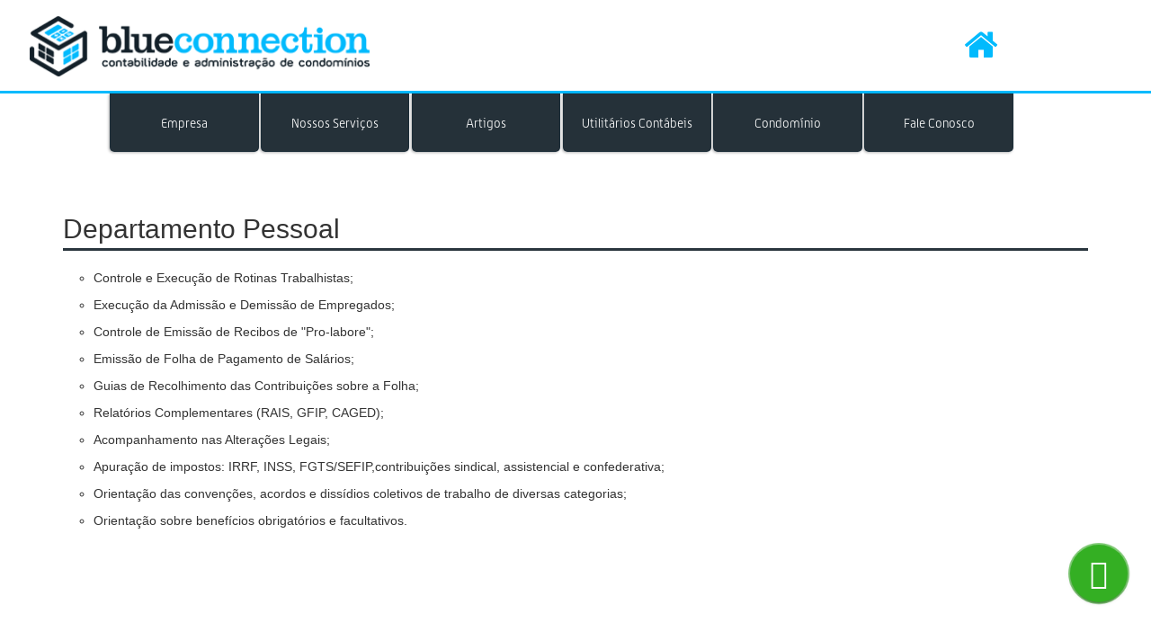

--- FILE ---
content_type: text/html; charset=UTF-8
request_url: https://blueconnection.com.br/site/pessoal
body_size: 6850
content:
<!DOCTYPE html><html xmlns="http://www.w3.org/1999/xhtml" lang="pt-br">
  <head>
  
  <script src="https://kit.fontawesome.com/9d89055ca9.js" crossorigin="anonymous"></script>
  
    <title>Blue Connection Contabilidade e Administração de Condomínios - Departamento Pessoal</title><meta name="description" content="Com ampla experiência no setor Contábil e de Administração de Condomínios a BLUECONNECTION traz mais transparência aos seus negócios. Tel: (11) 4182-1282" />
<meta name="keywords" content="escritório de contabilidade, empresas, abertura de empresa, empresa de contabilidade, assessoria contábil, contabilidade em geral, escrita fiscal, contratos, departamento de pessoal, impostos, mei, cnpj, irpf, regularização, abertura, encerramento, jurídico, advogado, condomínio, associações, associação, moradores, administração de condomínios, bolsões, SP, Carapicuíba, Cotia, Granja Viana, Ibiuna, Barueri, Alphaville, Osasco, Jandira." />
<meta name="author" content="TI-IDEAL - ti-ideal.com" />
<link href="https://blueconnection.com.br/favicon.ico" rel="shortcut icon" type="text/css" /><link href="https://blueconnection.com.br/web-files/css/vendor/reset.css" rel="stylesheet" type="text/css" /><link href="https://blueconnection.com.br/web-files/css/vendor/bootstrap/bootstrap.min.css" rel="stylesheet" type="text/css" /><link href="https://blueconnection.com.br/web-files/css/vendor/bootstrap/bootstrap-theme.min.css" rel="stylesheet" type="text/css" /><link href="https://blueconnection.com.br/web-files/css/vendor/bootstrap/jasny-bootstrap.min.css" rel="stylesheet" type="text/css" /><link href="https://blueconnection.com.br/web-files/css/vendor/bootstrap/awesome-bootstrap-checkbox.css" rel="stylesheet" type="text/css" /><link href="https://blueconnection.com.br/web-files/css/vendor/font-awesome.min.css" rel="stylesheet" type="text/css" /><link href="https://blueconnection.com.br/web-files/css/vendor/layerslider.css" rel="stylesheet" type="text/css" /><link href="https://blueconnection.com.br/web-files/css/vendor/animate.css" rel="stylesheet" type="text/css" /><link href="https://blueconnection.com.br/web-files/css/vendor/magnific-popup.css" rel="stylesheet" type="text/css" /><link href="https://blueconnection.com.br/web-files/css/vendor/jquery.bxslider.css" rel="stylesheet" type="text/css" /><link href="https://blueconnection.com.br/web-files/css/vendor/slidebars.min.css" rel="stylesheet" type="text/css" /><link href="https://blueconnection.com.br/web-files/css/vendor/hover-min.css" rel="stylesheet" type="text/css" /><link href="https://blueconnection.com.br/web-files/css/vendor/drop/drop-theme-basic.min.css" rel="stylesheet" type="text/css" /><link href="https://blueconnection.com.br/web-files/css/vendor/drop/drop-theme-arrows-bounce-dark.min.css" rel="stylesheet" type="text/css" /><link href="https://blueconnection.com.br/web-files/css/vendor/izi/iziToast.min.css" rel="stylesheet" type="text/css" /><link href="https://blueconnection.com.br/web-files/css/vendor/izi/iziModal.min.css" rel="stylesheet" type="text/css" /><link href="https://blueconnection.com.br/web-files/css/vendor/preloader.css" rel="stylesheet" type="text/css" /><link href="https://blueconnection.com.br/web-files/css/common/modal-custom.css" rel="stylesheet" type="text/css" /><link href="https://blueconnection.com.br/web-files/css/common/fonts.css" rel="stylesheet" type="text/css" /><link href="https://fonts.googleapis.com/icon?family=Material+Icons" rel="stylesheet" type="text/css" /><link href="https://blueconnection.com.br/web-files/css/common/template-custom.css" rel="stylesheet" type="text/css" /><link href="https://blueconnection.com.br/web-files/css/common/style.css" rel="stylesheet" type="text/css" />	
	<!-- Global site tag (gtag.js) - Google Analytics -->
	<script async src="https://www.googletagmanager.com/gtag/js?id=UA-117524712-1"></script>
	<script>
	  window.dataLayer = window.dataLayer || [];
	  function gtag(){dataLayer.push(arguments);}
	  gtag('js', new Date());

	  gtag('config', 'UA-117524712-1');
	</script>
  </head>

  <body>
    <div data-off-canvas="main-menu right push">
      <ul class="menu">
          <li>
            <a href="https://blueconnection.com.br/"><i class="fa fa-home"></i> Página Inicial</a>
          </li>
          <li>
            <a href="https://blueconnection.com.br/site/empresa "><i class="fa fa-building"></i> Empresa</a>
          </li>
          <li>
            <a href="https://blueconnection.com.br/site/servicos "><i class="fa fa-check-circle"></i> Nossos Serviços</a>
          </li>
          <li>
            <a href="https://blueconnection.com.br/site/artigos "><i class="fa fa-file-text"></i> Artigos</a>
          </li>
          <li>
            <a href="https://blueconnection.com.br/site/links "><i class="fa fa-wrench"></i> Utilitários Contábeis</a>
          </li>
		  <li>
            <a href="https://blueconnection.com.br/site/condominio "><i class="fa fa-wrench"></i> Condomínio</a>
          </li>
		  <li>
            <a href="javascript:void(0);" class="contato-trigger"><i class="fa fa-wrench"></i> Fale Conosco</a>
          </li>
          <li>
            <a href="javascript:void(0);" class="contato-trigger" style="float:left; text-align:left; border:0px; color: #01bafd; font-size:1.25em;">Contato</a>
          </li>
      </ul>
    </div>
    <div class="container-fluid">
      <div class="row shrink-nav" data-canvas="">
        <div class="col-sm-12">
          <header>
            <div class="row padding p1">
              <div class="col-xs-10 col-sm-11 col-md-4">
                <a href="https://blueconnection.com.br/">
                  <img src="https://blueconnection.com.br/web-files/img/logo.png" class="img-responsive center-block" alt="Logotipo">
                </a>
              </div>

              <div class="hidden-xs hidden-sm col-md-offset-4 col-md-3 top-social text-right">
                <a href="https://blueconnection.com.br/"><i class="fa fa-home"></i></a>
              </div>

              <div class="col-xs-2 col-sm-1 hidden-md hidden-lg">
                <i class="fa fa-bars" id="menu-icon-trigger"></i>
              </div>
            </div>

            <div class="row hidden-xs hidden-sm">
              <nav>
                <div class="col-md-offset-1 col-md-10 text-center absolute row-nav">
                  <ul>
                    <li class="menu-item empresa">
                      <a href="https://blueconnection.com.br/site/empresa">
                      Empresa
                      </a>
                    </li>
                    <li class="menu-item servicos">
                      <a href="https://blueconnection.com.br/site/servicos">
                        Nossos Serviços
                      </a>
                    </li>
                                        
                                        <li class="menu-item artigos">
                      <a href="https://blueconnection.com.br/site/artigos">
                        Artigos
                      </a>
                    </li>
                                        <li class="menu-item utilitarios">
                      <a href="https://blueconnection.com.br/site/links">
                        Utilitários Contábeis
                      </a>
                    </li>
					<li class="menu-item utilitarios">
                      <a href="https://blueconnection.com.br/site/condominio">
                        Condomínio
                      </a>
                    </li>
					<li class="menu-item utilitarios">
                      <a href="javascript:void(0);" class="contato-trigger">
                        Fale Conosco
                      </a>
                    </li>
                                      </ul>
                </div>
              </nav>
            </div>
          </header>
        </div>
      </div>
      <div data-canvas="container"><div class="row secondary-page">
    <div class="container" id="fickle-content">
        <h1>Departamento Pessoal</h1>
        <ul>
	<li>
		Controle e Execu&ccedil;&atilde;o de Rotinas Trabalhistas;</li>
	<li>
		Execu&ccedil;&atilde;o da Admiss&atilde;o e Demiss&atilde;o de Empregados;</li>
	<li>
		Controle de Emiss&atilde;o de Recibos de &quot;Pro-labore&quot;;</li>
	<li>
		Emiss&atilde;o de Folha de Pagamento de Sal&aacute;rios;</li>
	<li>
		Guias de Recolhimento das Contribui&ccedil;&otilde;es sobre a Folha;</li>
	<li>
		Relat&oacute;rios Complementares (RAIS, GFIP, CAGED);</li>
	<li>
		Acompanhamento nas Altera&ccedil;&otilde;es Legais;</li>
	<li>
		Apura&ccedil;&atilde;o de impostos: IRRF, INSS, FGTS/SEFIP,contribui&ccedil;&otilde;es sindical, assistencial e confederativa;</li>
	<li>
		Orienta&ccedil;&atilde;o das conven&ccedil;&otilde;es, acordos e diss&iacute;dios coletivos de trabalho de diversas categorias;</li>
	<li>
		Orienta&ccedil;&atilde;o sobre benef&iacute;cios obrigat&oacute;rios e facultativos.</li>
</ul>
    </div>
</div>				<footer>
					<div class="row" id="rodape">
												<div class="col-xs-12" id="mapa">
							<iframe src="https://www.google.com/maps/embed?pb=!1m18!1m12!1m3!1d3658.1344833802245!2d-46.85488458490663!3d-23.527664984699626!2m3!1f0!2f0!3f0!3m2!1i1024!2i768!4f13.1!3m3!1m2!1s0x94cf0197d978d54f%3A0xb7e82211662b9cb!2sAv.+Comendador+Dante+Carraro%2C+491+-+5+-+Cidade+Ariston+Estela+Azevedo%2C+Carapicu%C3%ADba+-+SP%2C+06396-000!5e0!3m2!1spt-BR!2sbr!4v1523973977005" style="border:0;width:100%;height:100%;" allowfullscreen></iframe>
						</div>
						
						<div class="col-xs-12 d-flex flex-wrap" style="padding-top:2rem;padding-bottom:2rem;" id="endereco">
							<div class="hidden-xs col-sm-2 d-flex align-items-center">
								<img src="https://blueconnection.com.br/web-files/img/w3c.png" class="img-responsive center-block" alt="W3C Certificado" id="w3c-logo">
							</div>

							<div class="col-xs-12 col-sm-8">
								
								<p>Estamos localizados na Av. Comendador Dante Carraro, nº 580 – 2º andar - Sala 1 – Ariston Estela Azevedo – CEP. 06396-000 – Carapicuíba/SP</p>

								<p><span id="siteseal"><script async type="text/javascript" src="https://seal.godaddy.com/getSeal?sealID=6Ou4bvLsCoKuqBRo2xHb57f5QN5RH9w02EDjjFc6MZZ4ZcsYRrEdLWTH3TVR"></script></span></p>
							</div>

							<div class="hidden-xs col-sm-2 d-flex align-items-center">
								<img src="https://blueconnection.com.br/web-files/img/meusitecontabil.png" class="img-responsive center-block" alt="TI-IDEAL" id="logo_rodape">
							</div>

							<div class="col-xs-12 hidden-md hidden-lg text-center" id="rodape-social">
															</div>
						</div>
					</div>

					<div class="row" id="copyright">
						<div class="col-xs-12">
							<p>&copy; 2026 Blue Connection Contabilidade e Administração de Condomínios -  - Todos os direitos reservados</p>
						</div>
					</div>
				</footer>
			</div>
		</div>

		<div id="contato-modal">
			<div class="iziModal-header">
				<i class="iziModal-header-icon fa fa-comment"></i>
				<h2 class="iziModal-header-title">Deixe sua mensagem!</h2>
				<p class="iziModal-header-subtitle">Entraremos em contato o mais breve possível!</p>

				<div class="iziModal-header-buttons">
					<a href="javascript:void(0)" class="iziModal-button iziModal-button-close" data-izimodal-close=""></a>
					<a href="javascript:void(0)" class="iziModal-button iziModal-button-fullscreen" data-izimodal-fullscreen=""></a>
				</div>
			</div>
			
			<div class="iziModal-form text-center">
				<div class="simula-text">
					<p>Simule seus gastos com a contabilidade de sua empresa de acordo com o perfil adequado.</p>
					<button type="button" class="text-uppercase btn btn-simulacao simulacao-trigger">Simular agora</button>
				</div>

				<form id="contato_form" accept-charset="utf-8">
					<div class="form-group">
						<input type="text" class="form-control" name="con_nome" placeholder="Nome">
					</div>
					<div class="form-group">
						<input type="email" class="form-control" name="con_email" placeholder="E-mail">
					</div>
					<div class="form-group">
						<input type="text" class="form-control phone-mask" name="con_telefone" placeholder="Telefone">
					</div>
					<div class="form-group">
						<input type="text" class="form-control" name="con_cidade" placeholder="Cidade">
					</div>
					<div class="form-group">
						<input type="text" class="form-control" name="con_assunto" placeholder="Assunto">
					</div>
					<div class="form-group">
						<textarea name="con_mensagem" cols="30" rows="4" class="form-control" placeholder="Mensagem"></textarea>
					</div>

					<div class="g-recaptcha" id="contato_recaptcha"></div>

					<button class="btn btn-lg btn-contato" id="contato_send">Enviar Formulário</button>
				</form>
							</div>
		</div>

		<div id="simulacao-modal">
			<div class="iziModal-header">
				<i class="iziModal-header-icon fa fa-calculator"></i>
				<h2 class="iziModal-header-title">Simulação</h2>
				<p class="iziModal-header-subtitle">Simule seus gastos com a contabilidade de sua empresa<br>de acordo com o perfil adequado.</p>

				<div class="iziModal-header-buttons">
					<a href="javascript:void(0)" class="iziModal-button iziModal-button-close" data-izimodal-close=""></a>
					<a href="javascript:void(0)" class="iziModal-button iziModal-button-fullscreen" data-izimodal-fullscreen=""></a>
				</div>
			</div>
			
			<div class="iziModal-form text-center">
				<form id="simulacao_form" accept-charset="utf-8">
					<div class="form-group">
						<div class="btn-group btn-group-justified" data-toggle="buttons">
							<label class="btn btn-lg btn-warning">
								<input type="radio" name="sim_tipo_empresa" value="Prestação de Serviço"> Prestação de Serviço
							</label>
							<label class="btn btn-lg btn-warning">
								<input type="radio" name="sim_tipo_empresa" value="Comércio"> Comércio
							</label>
							<label class="btn btn-lg btn-warning">
								<input type="radio" name="sim_tipo_empresa" value="Indústria"> Indústria
							</label>
						</div>
					</div>

					<div class="form-group">
						<div class="btn-group btn-group-justified" data-toggle="buttons">
							<label class="btn btn-default">
								<input type="radio" name="sim_tipo_regime" id="sim_tipo_regime1" value="Simples Nacional"> Simples Nacional
							</label>
							<label class="btn btn-default">
								<input type="radio" name="sim_tipo_regime" id="sim_tipo_regime2" value="Lucro Presumido"> Lucro Presumido
							</label>
						</div>
					</div>

					<div class="row">
						<div id="simulacao-col" class="col-xs-12 col-md-6">
							<div class="form-group">
								<label for="sim_valorm">Quanto você paga de contabilidade por mês? (opcional)</label>
								<div class="input-group">
									<div class="input-group-addon">R$</div>
									<input type="text" class="form-control money-mask" name="sim_valorm" id="sim_valorm">
								</div>
							</div>

							<div class="form-group">
								<label for="sim_socios">Quantos sócios têm sua empresa?</label>
								<input type="number" class="form-control" name="sim_socios" id="sim_socios">
							</div>

							<div class="form-group">
								<label for="sim_func">Quantos funcionários?</label>
								<input type="number" class="form-control" name="sim_func" id="sim_func">
							</div>

							<div class="form-group">
								<label>Qual o faturamento mensal?</label>
								<select id="faturamento" name="sim_fat" class="form-control">
									<option value="R$0,00 até R$50.000,00">R$0,00 até R$50.000,00</option>
									<option value="R$50.000,01 até R$100.000,00">R$50.000,01 até R$100.000,00</option>
									<option value="R$100.000,01 a R$150.000,00">R$100.000,01 a R$150.000,00</option>
									<option value="R$150.000,01 a R$200.000,00">R$150.000,01 a R$200.000,00</option>
									<option value="R$200.000,01 a R$250.000,00">R$200.000,01 a R$250.000,00</option>
									<option value="R$250.000,01 a R$300.000,00">R$250.000,01 a R$300.000,00</option>
								</select>
							</div>
						</div>
						<div id="contato-col" class="col-xs-12 col-md-6">
							<div class="form-group">
								<label for="sim_nome">Nome</label>
								<input type="text" class="form-control" name="sim_nome" id="sim_nome">
							</div>
							<div class="form-group">
								<label for="sim_email">E-mail</label>
								<input type="email" class="form-control" name="sim_email" id="sim_email">
							</div>
							<div class="form-group">
								<label for="sim_telefone">Telefone</label>
								<input type="text" class="form-control phone-mask" name="sim_telefone" id="sim_telefone">
							</div>
						</div>
					</div>

					<div class="g-recaptcha" id="simulacao_recaptcha"></div>

					<button class="btn btn-lg btn-simulacao" id="simulacao_send">Enviar Formulário</button>
				</form>
							</div>
		</div>

		<div id="abertura-modal">
			<div class="iziModal-header">
				<i class="iziModal-header-icon fa fa-building"></i>
				<h2 class="iziModal-header-title">Abra sua empresa!</h2>
				<p class="iziModal-header-subtitle">Juntos trabalharemos pelo seu sucesso!</p>

				<div class="iziModal-header-buttons">
					<a href="javascript:void(0)" class="iziModal-button iziModal-button-close" data-izimodal-close=""></a>
					<a href="javascript:void(0)" class="iziModal-button iziModal-button-fullscreen" data-izimodal-fullscreen=""></a>
				</div>
			</div>
				
			<div class="iziModal-form">
				<form id="abertura_form" accept-charset="utf-8">
					<div class="form-group">
						<input type="text" class="form-control name-receive" name="aber_nome" placeholder="Nome Completo">
					</div>
					<div class="form-group">
						<input type="email" class="form-control email-receive" name="aber_email" placeholder="E-mail">
					</div>
					<div class="form-group">
						<input type="text" class="form-control phone-mask" name="aber_tel" placeholder="Telefone">
					</div>
					<div class="form-group">
						<input type="text" class="form-control phone-mask" name="aber_cel" placeholder="Celular">
					</div>
					<div class="form-group">
						<input type="text" class="form-control" name="aber_estado" placeholder="Estado">
					</div>
					<div class="form-group">
						<input type="text" class="form-control" name="aber_cidade" placeholder="Cidade">
					</div>
					<div class="form-group">
						<textarea name="aber_mensagem" cols="30" rows="4" class="form-control" placeholder="Mensagem"></textarea>
					</div>

					<div class="g-recaptcha" id="aber_recaptcha"></div>

					<button class="btn btn-lg btn-abertura center-block" id="aber_send">Iniciar Processo de Abertura</button>
				</form>
							</div>
		</div>

		<div id="migracao-modal">
			<div class="iziModal-header">
				<i class="iziModal-header-icon fa fa-building"></i>
				<h2 class="iziModal-header-title">Migre sua empresa!</h2>
				<p class="iziModal-header-subtitle">Tenha um escritório de contabilidade confiável ao seu lado!</p>

				<div class="iziModal-header-buttons">
					<a href="javascript:void(0)" class="iziModal-button iziModal-button-close" data-izimodal-close=""></a>
					<a href="javascript:void(0)" class="iziModal-button iziModal-button-fullscreen" data-izimodal-fullscreen=""></a>
				</div>
			</div>
				
			<div class="iziModal-form">
				<form id="migracao_form" accept-charset="utf-8">
					<div class="form-group">
						<input type="text" class="form-control" name="migra_razao" placeholder="Razão Social">
					</div>
					<div class="form-group">
						<input type="text" class="form-control cpfcnpj-mask" name="migra_cnpj" placeholder="CNPJ">
					</div>
					<div class="form-group">
						<select class="form-control" name="migra_tipo">
							<option value="">-Selecione-</option>
							<option value="Prestação de Serviços">Prestação de Serviços</option>
							<option value="Prestação de Serviços e Comércio">Prestação de Serviços e Comércio</option>
							<option value="Comércio">Comércio </option>
							<option value="Comércio e Indústria">Comércio e Indústria</option>
							<option value="Indústria">Indústria</option>
						</select>
					</div>
					<div class="form-group">
						<input type="text" class="form-control phone-mask" name="migra_tel" placeholder="Número para contato">
					</div>
					<div class="form-group">
						<input type="number" class="form-control" name="migra_socio" min="1" max="10" placeholder="Quantidade de Sócios (incluindo você)">
					</div>
					
					<div class="form-group">
						<input type="number" class="form-control" name="migra_func" placeholder="Quantidade de Funcionários">
					</div>
					<div class="form-group">
						<textarea name="migra_mensagem" cols="30" rows="4" class="form-control" placeholder="Mensagem"></textarea>
					</div>

					<div class="g-recaptcha" id="migra_recaptcha"></div>

					<button class="btn btn-lg btn-migracao center-block" id="migracao_send">Iniciar Processo de Migração</button>
				</form>
							</div>
		</div>

		<div id="trabalhe-modal" data-izimodal-group="grupo1">
			<div class="iziModal-header">
				<i class="iziModal-header-icon fa fa-briefcase"></i>
				<h2 class="iziModal-header-title">Trabalhe Conosco</h2>
				<p class="iziModal-header-subtitle">Faça parte da nossa equipe competente!</p>

				<div class="iziModal-header-buttons">
					<a href="javascript:void(0)" class="iziModal-button iziModal-button-close" data-izimodal-close=""></a>
					<a href="javascript:void(0)" class="iziModal-button iziModal-button-fullscreen" data-izimodal-fullscreen=""></a>
				</div>
			</div>
			<div id="trabalhe-geral">
				<button class="btn btn-lg btn-trab-anexo center-block"><i class="fa fa-file-pdf-o"></i> Anexar Currículo</button>
				<button class="btn btn-lg btn-trab-form center-block"><i class="fa fa-edit"></i> Preencher Formulário</button>
			</div>
			<div id="trabalhe-anexo">
				<div class="row text-center">
					<div class="section-head row">
						<div class="col-sm-3 text-center">
							<button type="button" class="btn btn-labeled btn-default center-block btn-tgeral"><span class="btn-label"><i class="fa fa-backward"></i></span>Voltar</button>
						</div>
						<div class="col-xs-12 col-sm-6">
							<h3>Anexar Currículo</h3>
						</div>
					</div>
					<div class="row">
						<div class="col-xs-12">
							<form id="trabalhe_anexo" enctype="multipart/form-data">
								<div class="col-xs-12">
									<div class="fileinput fileinput-new" data-provides="fileinput">
										<span class="btn btn-info btn-file">
											<span>Escolher Arquivo</span>
											<input type="file" name="anexo_arquivo">
										</span>
										<span class="fileinput-filename"></span><span class="fileinput-new">Nenhum arquivo selecionado</span>
									</div>
								</div>
								<div class="col-xs-12">
									<button type="submit" class="btn btn-lg btn-labeled btn-success" id="anexo_send"><span class="btn-label"><i class="fa fa-check"></i></span>Enviar</button>
								</div>
							</form>
						</div>
					</div>
									</div>
			</div>
			<div id="trabalhe-form">
				<form id="trabalhe_form">
					<div class="section active" data-tab="1">
						<div class="section-head row">
							<div class="col-sm-4 text-center">
								<button type="button" class="btn btn-labeled btn-default center-block btn-tgeral"><span class="btn-label"><i class="fa fa-backward"></i></span>Voltar</button>
							</div>
							<div class="col-xs-12 col-sm-4 text-center">
								<h4>Dados Pessoais</h4>
							</div>
							<div class="col-sm-4 text-center">
								<button type="button" class="btn btn-labeled btn-danger btn-next"><span class="btn-label"><i class="fa fa-arrow-right"></i></span>Próximo</button>
							</div>
						</div>
						<div class="col-xs-12">
							<div class="form-group">
								<input type="text" name="trab_nome" class="form-control" placeholder="Nome Completo">
							</div>
						</div>
						<div class="col-xs-12 col-sm-6 text-center">
							<div class="radio-inline">
								<div class="radio radio-success">
									<input type="radio" name="trab_sexo" id="sexo_m" value="Masculino">
									<label for="sexo_m">Masculino</label>
								</div>
							</div>
							<div class="radio-inline">
								<div class="radio radio-danger">
									<input type="radio" name="trab_sexo" id="sexo_f" value="Feminino">
									<label for="sexo_f">Feminino</label>
								</div>
							</div>
						</div>
						<div class="col-xs-12 col-sm-6">
							<div class="form-group">
								<input type="number" class="form-control" name="trab_idade" placeholder="Idade">
							</div>
						</div>
						<div class="col-xs-12">
							<div class="form-group">
								<select name="trab_estadocivil" class="form-control">
									<option value="Solteiro">Solteiro</option>
									<option value="Casado">Casado</option>
									<option value="Separado">Separado</option>
									<option value="Divorciado">Divorciado</option>
									<option value="Viúvo">Viúvo</option>
								</select>
							</div>
						</div>
						<div class="col-xs-9">
							<div class="form-group">
								<input type="text" name="trab_logradouro" class="form-control" placeholder="Logradouro">
							</div>
						</div>
						<div class="col-xs-3">
							<div class="form-group">
								<input type="text" name="trab_numero" class="form-control" placeholder="Número/AP">
							</div>
						</div>
						<div class="col-xs-9">
							<div class="form-group">
								<input type="text" name="trab_cidade" class="form-control" placeholder="Cidade">
							</div>
						</div>
						<div class="col-xs-3">
							<div class="form-group">
								<input type="text" name="trab_estado" maxlength="2" placeholder="UF" class="form-control">
							</div>
						</div>
						<div class="col-xs-12">
							<div class="form-group">
								<input type="text" class="form-control cep-mask" name="trab_cep" placeholder="CEP">
							</div>
						</div>
						<div class="col-xs-12">
							<div class="form-group">
								<input type="text" class="form-control phone-mask" name="trab_telefone" placeholder="Número de Telefone">
							</div>
						</div>
						<div class="col-xs-12">
							<div class="form-group">
								<input type="email" class="form-control" name="trab_email" placeholder="E-mail">
							</div>
						</div>
					</div>
					<div class="section" data-tab="2">
						<div class="section-head row">
							<div class="col-sm-4 text-center">
								<button type="button" class="btn btn-labeled btn-danger btn-prev"><span class="btn-label"><i class="fa fa-arrow-left"></i></span>Anterior</button>
							</div>
							<div class="col-xs-12 col-sm-4 text-center">
								<h4>Escolaridade</h4>
							</div>
							<div class="col-sm-4 text-center">
								<button type="button" class="btn btn-labeled btn-danger btn-next"><span class="btn-label"><i class="fa fa-arrow-right"></i></span>Próximo</button>
							</div>
						</div>
						<div id="escolaridade-content">
							<div class="row" id="escolaridade-grau">
								<div class="col-xs-12">
									<div class="form-group">
										<select name="trab_grau" class="form-control">
											<option value="Ensino Fundamental">Ensino Fundamental</option>
											<option value="Ensino Médio">Ensino Médio</option>
											<option value="Técnico">Técnico</option>
											<option value="Ensino Superior">Ensino Superior</option>
											<option value="Pós-Graduação">Pós-Graduação</option>
											<option value="Mestrado">Mestrado</option>
											<option value="Doutorado">Doutorado</option>
										</select>
									</div>
								</div>
							</div>
							<div class="col-xs-12 text-center">
								<h4>Cursos</h4>
							</div>
							<div class="escolaridade-loop row">
								<div class="col-xs-12">
									<div class="form-group">
										<input type="text" name="trab_instituicao[]" class="form-control" placeholder="Instituição de Ensino">
									</div>
								</div>
								<div class="col-xs-12">
									<div class="form-group">
										<input type="text" name="trab_formacao[]" class="form-control" placeholder="Nome do Curso">
									</div>
								</div>

								<div class="col-xs-12 col-sm-4">
									<div class="form-group">
										<input type="text" name="trab_duracao[]" class="form-control" placeholder="Duração">
									</div>
								</div>
							</div>
							<button type="button" class="btn btn-info center-block add-curso">Adicionar Curso</button>
						</div>
						<hr>
						<div class="col-xs-12 text-center">
							<h4>Idiomas</h4>
						</div>
						<div id="idiomas-content">
							<div class="idioma-loop row">
								<div class="col-xs-12 col-sm-7">
									<div class="form-group">
										<input type="text" name="trab_idioma[]" class="form-control" placeholder="Idioma">
									</div>
								</div>
								<div class="col-xs-10 col-sm-3">
									<div class="form-group">
										<select name="trab_nivel[]" class="form-control">
											<option value="Básico">Básico</option>
											<option value="Intermediário">Intermediário</option>
											<option value="Avançado">Avançado</option>
											<option value="Fluente">Fluente</option>
										</select>
									</div>
								</div>
								<div class="col-xs-2">
									<button class="btn btn-danger remove-idioma"><i class="fa fa-times"></i></button>
								</div>
							</div>
							<button type="button" class="btn btn-success center-block add-idioma">Adicionar Idioma</button>
						</div>
					</div>
					<div class="section" data-tab="3">
						<div class="section-head row">
							<div class="col-sm-4 text-center">
								<button type="button" class="btn btn-labeled btn-danger btn-prev"><span class="btn-label"><i class="fa fa-arrow-left"></i></span>Anterior</button>
							</div>
							<div class="col-xs-12 col-sm-4 text-center">
								<h4>Experiência Profissional</h4>
							</div>
							<div class="col-sm-4 text-center">
								<button type="button" class="btn btn-labeled btn-danger btn-next"><span class="btn-label"><i class="fa fa-arrow-right"></i></span>Próximo</button>
							</div>
						</div>
						<div id="experiencia-content">
							<div class="experiencia-loop row">
								<div class="col-xs-12">
									<div class="form-group">
										<input type="text" name="trab_empresa[]" class="form-control" placeholder="Empresa">
									</div>
								</div>
								<div class="col-xs-12">
									<div class="form-group">
										<input type="text" name="trab_periodo[]" class="form-control" placeholder="Período">
									</div>
								</div>
								<div class="col-xs-12">
									<div class="form-group">
										<input type="text" name="trab_funcao[]" class="form-control" placeholder="Função">
									</div>
								</div>
								<div class="col-xs-12">
									<div class="form-group">
										<textarea name="trab_atribuicao[]" class="form-control" placeholder="Atribuição"></textarea>
									</div>
								</div>
							</div>
							<button type="button" class="btn btn-info center-block add-experiencia">Adicionar Mais</button>
						</div>
					</div>
					<div class="section" data-tab="4">
						<div class="section-head row">
							<div class="col-sm-4 text-center">
								<button type="button" class="btn btn-labeled btn-danger btn-prev"><span class="btn-label"><i class="fa fa-arrow-left"></i></span>Anterior</button>
							</div>
							<div class="col-xs-12 col-sm-4 text-center">
								<h4>Pretensões</h4>
							</div>
							<div class="col-sm-4 text-center">
								<button type="submit" class="btn btn-labeled btn-success center-block" id="trab_send"><span class="btn-label"><i class="fa fa-check"></i></span>Finalizar</button>
							</div>
						</div>
						<div id="pretensoes-content" class="row">
							<div class="col-xs-12">
								<div class="form-group">
									<input type="text" name="trab_pretendido" class="form-control" placeholder="Função Pretendida">
								</div>
							</div>
							<div class="col-xs-12">
								<div class="form-group">
									<input type="text" class="form-control money-mask" name="trab_salario" placeholder="Pretensão Salarial">
								</div>
							</div>
							<div class="col-xs-12">
								<textarea name="trab_observacao" class="form-control" placeholder="Observações"></textarea>
							</div>
						</div>
						<div class="g-recaptcha" id="trab_recaptcha"></div>
					</div>
				</form>
							</div>
		</div>

			

		<script>
			var _base_url = "https://blueconnection.com.br/";
			var _sitekey = "6Lf_yFMUAAAAAGNM5IjYhdDh-4ZVUzWPpMKuTV1w";
			var _modelo_vendas = "0";
		</script>
		<script src="https://blueconnection.com.br/web-files/js/vendor/jquery/jquery-3.2.1.min.js" ></script><script src="https://blueconnection.com.br/web-files/js/vendor/jquery/jquery-migrate-3.0.0.min.js" ></script><script src="https://blueconnection.com.br/web-files/js/vendor/jquery/jquery.mask.min.js" ></script><script src="https://blueconnection.com.br/web-files/js/vendor/jquery/jquery-ui.min.js" ></script><script src="https://blueconnection.com.br/web-files/js/vendor/ease.min.js" ></script><script src="https://blueconnection.com.br/web-files/js/vendor/segment.min.js" ></script><script src="https://blueconnection.com.br/web-files/js/vendor/greensock.js" ></script><script src="https://blueconnection.com.br/web-files/js/vendor/slidebars.min.js" ></script><script src="https://blueconnection.com.br/web-files/js/vendor/layerslider/layerslider.transitions.js" ></script><script src="https://blueconnection.com.br/web-files/js/vendor/layerslider/layerslider.kreaturamedia.jquery.js" ></script><script src="https://blueconnection.com.br/web-files/js/vendor/jquery.magnific-popup.min.js" ></script><script src="https://blueconnection.com.br/web-files/js/vendor/jquery.bxslider.min.js" ></script><script src="https://blueconnection.com.br/web-files/js/vendor/bootstrap/bootstrap.min.js" ></script><script src="https://blueconnection.com.br/web-files/js/vendor/bootstrap/jasny-bootstrap.min.js" ></script><script src="https://blueconnection.com.br/web-files/js/vendor/jquery.matchHeight-min.js" ></script><script src="https://blueconnection.com.br/web-files/js/vendor/wow.js" ></script><script src="https://blueconnection.com.br/web-files/js/vendor/drop/tether.min.js" ></script><script src="https://blueconnection.com.br/web-files/js/vendor/drop/drop.min.js" ></script><script src="https://blueconnection.com.br/web-files/js/vendor/jquery.validate.min.js" ></script><script src="https://blueconnection.com.br/web-files/js/vendor/messages_pt_BR.min.js" ></script><script src="https://blueconnection.com.br/web-files/js/common/forms.js" ></script><script src="https://blueconnection.com.br/web-files/js/vendor/izi/iziToast.min.js" ></script><script src="https://blueconnection.com.br/web-files/js/vendor/izi/iziModal.min.js" ></script><script src="https://blueconnection.com.br/web-files/js/common/script.js" ></script><script src="https://blueconnection.com.br/web-files/js/common/iziModal-custom.js" ></script>		<script>
			$(function(){
				var cpfCnpj=function(val){return val.length>14?'00.000.000/0000-00':'000.000.000-009';},
				telCel=function(val){return val.length<=14?'(00) 0000-00009':'(00) 00000-0009';},
				optionsTel={onKeyPress:function(val,e,field,options){field.mask(telCel(val), options);}},
				optionsDocument={onKeyPress:function(val,e,field,options){field.mask(cpfCnpj(val), options);}};
				$('.cpfcnpj-mask').mask(cpfCnpj, optionsDocument);
				$('.phone-mask').mask(telCel, optionsTel);
				$('.money-mask').mask('000.000.000.000.000,00', {reverse: true});
				$('.cep-mask').mask('00000-000');
			});
		</script>
		
		<!--<script id="livechatscript" data-origin="bab5be32c7" src="https://ti-ideal.com/chat/scripts/livechat-admin.js"></script>-->
		<script src="https://www.google.com/recaptcha/api.js?onload=CaptchaCallback&render=explicit" async defer></script>
		
<!-- INICIO WHATSAPP -->

<a href="https://api.whatsapp.com/send?phone=5511965929334" target="_blank">
    <div id="fab-wpp">
        <div class="fab-action">
            <i class="fab fa-whatsapp"></i>
        </div>
    </div>
</a>

<!-- INICIO WHATSAPP -->
		
	</body>
</html>

--- FILE ---
content_type: text/html; charset=utf-8
request_url: https://www.google.com/recaptcha/api2/anchor?ar=1&k=6Lf_yFMUAAAAAGNM5IjYhdDh-4ZVUzWPpMKuTV1w&co=aHR0cHM6Ly9ibHVlY29ubmVjdGlvbi5jb20uYnI6NDQz&hl=en&v=N67nZn4AqZkNcbeMu4prBgzg&size=normal&anchor-ms=20000&execute-ms=30000&cb=uo66emtkrn9s
body_size: 49471
content:
<!DOCTYPE HTML><html dir="ltr" lang="en"><head><meta http-equiv="Content-Type" content="text/html; charset=UTF-8">
<meta http-equiv="X-UA-Compatible" content="IE=edge">
<title>reCAPTCHA</title>
<style type="text/css">
/* cyrillic-ext */
@font-face {
  font-family: 'Roboto';
  font-style: normal;
  font-weight: 400;
  font-stretch: 100%;
  src: url(//fonts.gstatic.com/s/roboto/v48/KFO7CnqEu92Fr1ME7kSn66aGLdTylUAMa3GUBHMdazTgWw.woff2) format('woff2');
  unicode-range: U+0460-052F, U+1C80-1C8A, U+20B4, U+2DE0-2DFF, U+A640-A69F, U+FE2E-FE2F;
}
/* cyrillic */
@font-face {
  font-family: 'Roboto';
  font-style: normal;
  font-weight: 400;
  font-stretch: 100%;
  src: url(//fonts.gstatic.com/s/roboto/v48/KFO7CnqEu92Fr1ME7kSn66aGLdTylUAMa3iUBHMdazTgWw.woff2) format('woff2');
  unicode-range: U+0301, U+0400-045F, U+0490-0491, U+04B0-04B1, U+2116;
}
/* greek-ext */
@font-face {
  font-family: 'Roboto';
  font-style: normal;
  font-weight: 400;
  font-stretch: 100%;
  src: url(//fonts.gstatic.com/s/roboto/v48/KFO7CnqEu92Fr1ME7kSn66aGLdTylUAMa3CUBHMdazTgWw.woff2) format('woff2');
  unicode-range: U+1F00-1FFF;
}
/* greek */
@font-face {
  font-family: 'Roboto';
  font-style: normal;
  font-weight: 400;
  font-stretch: 100%;
  src: url(//fonts.gstatic.com/s/roboto/v48/KFO7CnqEu92Fr1ME7kSn66aGLdTylUAMa3-UBHMdazTgWw.woff2) format('woff2');
  unicode-range: U+0370-0377, U+037A-037F, U+0384-038A, U+038C, U+038E-03A1, U+03A3-03FF;
}
/* math */
@font-face {
  font-family: 'Roboto';
  font-style: normal;
  font-weight: 400;
  font-stretch: 100%;
  src: url(//fonts.gstatic.com/s/roboto/v48/KFO7CnqEu92Fr1ME7kSn66aGLdTylUAMawCUBHMdazTgWw.woff2) format('woff2');
  unicode-range: U+0302-0303, U+0305, U+0307-0308, U+0310, U+0312, U+0315, U+031A, U+0326-0327, U+032C, U+032F-0330, U+0332-0333, U+0338, U+033A, U+0346, U+034D, U+0391-03A1, U+03A3-03A9, U+03B1-03C9, U+03D1, U+03D5-03D6, U+03F0-03F1, U+03F4-03F5, U+2016-2017, U+2034-2038, U+203C, U+2040, U+2043, U+2047, U+2050, U+2057, U+205F, U+2070-2071, U+2074-208E, U+2090-209C, U+20D0-20DC, U+20E1, U+20E5-20EF, U+2100-2112, U+2114-2115, U+2117-2121, U+2123-214F, U+2190, U+2192, U+2194-21AE, U+21B0-21E5, U+21F1-21F2, U+21F4-2211, U+2213-2214, U+2216-22FF, U+2308-230B, U+2310, U+2319, U+231C-2321, U+2336-237A, U+237C, U+2395, U+239B-23B7, U+23D0, U+23DC-23E1, U+2474-2475, U+25AF, U+25B3, U+25B7, U+25BD, U+25C1, U+25CA, U+25CC, U+25FB, U+266D-266F, U+27C0-27FF, U+2900-2AFF, U+2B0E-2B11, U+2B30-2B4C, U+2BFE, U+3030, U+FF5B, U+FF5D, U+1D400-1D7FF, U+1EE00-1EEFF;
}
/* symbols */
@font-face {
  font-family: 'Roboto';
  font-style: normal;
  font-weight: 400;
  font-stretch: 100%;
  src: url(//fonts.gstatic.com/s/roboto/v48/KFO7CnqEu92Fr1ME7kSn66aGLdTylUAMaxKUBHMdazTgWw.woff2) format('woff2');
  unicode-range: U+0001-000C, U+000E-001F, U+007F-009F, U+20DD-20E0, U+20E2-20E4, U+2150-218F, U+2190, U+2192, U+2194-2199, U+21AF, U+21E6-21F0, U+21F3, U+2218-2219, U+2299, U+22C4-22C6, U+2300-243F, U+2440-244A, U+2460-24FF, U+25A0-27BF, U+2800-28FF, U+2921-2922, U+2981, U+29BF, U+29EB, U+2B00-2BFF, U+4DC0-4DFF, U+FFF9-FFFB, U+10140-1018E, U+10190-1019C, U+101A0, U+101D0-101FD, U+102E0-102FB, U+10E60-10E7E, U+1D2C0-1D2D3, U+1D2E0-1D37F, U+1F000-1F0FF, U+1F100-1F1AD, U+1F1E6-1F1FF, U+1F30D-1F30F, U+1F315, U+1F31C, U+1F31E, U+1F320-1F32C, U+1F336, U+1F378, U+1F37D, U+1F382, U+1F393-1F39F, U+1F3A7-1F3A8, U+1F3AC-1F3AF, U+1F3C2, U+1F3C4-1F3C6, U+1F3CA-1F3CE, U+1F3D4-1F3E0, U+1F3ED, U+1F3F1-1F3F3, U+1F3F5-1F3F7, U+1F408, U+1F415, U+1F41F, U+1F426, U+1F43F, U+1F441-1F442, U+1F444, U+1F446-1F449, U+1F44C-1F44E, U+1F453, U+1F46A, U+1F47D, U+1F4A3, U+1F4B0, U+1F4B3, U+1F4B9, U+1F4BB, U+1F4BF, U+1F4C8-1F4CB, U+1F4D6, U+1F4DA, U+1F4DF, U+1F4E3-1F4E6, U+1F4EA-1F4ED, U+1F4F7, U+1F4F9-1F4FB, U+1F4FD-1F4FE, U+1F503, U+1F507-1F50B, U+1F50D, U+1F512-1F513, U+1F53E-1F54A, U+1F54F-1F5FA, U+1F610, U+1F650-1F67F, U+1F687, U+1F68D, U+1F691, U+1F694, U+1F698, U+1F6AD, U+1F6B2, U+1F6B9-1F6BA, U+1F6BC, U+1F6C6-1F6CF, U+1F6D3-1F6D7, U+1F6E0-1F6EA, U+1F6F0-1F6F3, U+1F6F7-1F6FC, U+1F700-1F7FF, U+1F800-1F80B, U+1F810-1F847, U+1F850-1F859, U+1F860-1F887, U+1F890-1F8AD, U+1F8B0-1F8BB, U+1F8C0-1F8C1, U+1F900-1F90B, U+1F93B, U+1F946, U+1F984, U+1F996, U+1F9E9, U+1FA00-1FA6F, U+1FA70-1FA7C, U+1FA80-1FA89, U+1FA8F-1FAC6, U+1FACE-1FADC, U+1FADF-1FAE9, U+1FAF0-1FAF8, U+1FB00-1FBFF;
}
/* vietnamese */
@font-face {
  font-family: 'Roboto';
  font-style: normal;
  font-weight: 400;
  font-stretch: 100%;
  src: url(//fonts.gstatic.com/s/roboto/v48/KFO7CnqEu92Fr1ME7kSn66aGLdTylUAMa3OUBHMdazTgWw.woff2) format('woff2');
  unicode-range: U+0102-0103, U+0110-0111, U+0128-0129, U+0168-0169, U+01A0-01A1, U+01AF-01B0, U+0300-0301, U+0303-0304, U+0308-0309, U+0323, U+0329, U+1EA0-1EF9, U+20AB;
}
/* latin-ext */
@font-face {
  font-family: 'Roboto';
  font-style: normal;
  font-weight: 400;
  font-stretch: 100%;
  src: url(//fonts.gstatic.com/s/roboto/v48/KFO7CnqEu92Fr1ME7kSn66aGLdTylUAMa3KUBHMdazTgWw.woff2) format('woff2');
  unicode-range: U+0100-02BA, U+02BD-02C5, U+02C7-02CC, U+02CE-02D7, U+02DD-02FF, U+0304, U+0308, U+0329, U+1D00-1DBF, U+1E00-1E9F, U+1EF2-1EFF, U+2020, U+20A0-20AB, U+20AD-20C0, U+2113, U+2C60-2C7F, U+A720-A7FF;
}
/* latin */
@font-face {
  font-family: 'Roboto';
  font-style: normal;
  font-weight: 400;
  font-stretch: 100%;
  src: url(//fonts.gstatic.com/s/roboto/v48/KFO7CnqEu92Fr1ME7kSn66aGLdTylUAMa3yUBHMdazQ.woff2) format('woff2');
  unicode-range: U+0000-00FF, U+0131, U+0152-0153, U+02BB-02BC, U+02C6, U+02DA, U+02DC, U+0304, U+0308, U+0329, U+2000-206F, U+20AC, U+2122, U+2191, U+2193, U+2212, U+2215, U+FEFF, U+FFFD;
}
/* cyrillic-ext */
@font-face {
  font-family: 'Roboto';
  font-style: normal;
  font-weight: 500;
  font-stretch: 100%;
  src: url(//fonts.gstatic.com/s/roboto/v48/KFO7CnqEu92Fr1ME7kSn66aGLdTylUAMa3GUBHMdazTgWw.woff2) format('woff2');
  unicode-range: U+0460-052F, U+1C80-1C8A, U+20B4, U+2DE0-2DFF, U+A640-A69F, U+FE2E-FE2F;
}
/* cyrillic */
@font-face {
  font-family: 'Roboto';
  font-style: normal;
  font-weight: 500;
  font-stretch: 100%;
  src: url(//fonts.gstatic.com/s/roboto/v48/KFO7CnqEu92Fr1ME7kSn66aGLdTylUAMa3iUBHMdazTgWw.woff2) format('woff2');
  unicode-range: U+0301, U+0400-045F, U+0490-0491, U+04B0-04B1, U+2116;
}
/* greek-ext */
@font-face {
  font-family: 'Roboto';
  font-style: normal;
  font-weight: 500;
  font-stretch: 100%;
  src: url(//fonts.gstatic.com/s/roboto/v48/KFO7CnqEu92Fr1ME7kSn66aGLdTylUAMa3CUBHMdazTgWw.woff2) format('woff2');
  unicode-range: U+1F00-1FFF;
}
/* greek */
@font-face {
  font-family: 'Roboto';
  font-style: normal;
  font-weight: 500;
  font-stretch: 100%;
  src: url(//fonts.gstatic.com/s/roboto/v48/KFO7CnqEu92Fr1ME7kSn66aGLdTylUAMa3-UBHMdazTgWw.woff2) format('woff2');
  unicode-range: U+0370-0377, U+037A-037F, U+0384-038A, U+038C, U+038E-03A1, U+03A3-03FF;
}
/* math */
@font-face {
  font-family: 'Roboto';
  font-style: normal;
  font-weight: 500;
  font-stretch: 100%;
  src: url(//fonts.gstatic.com/s/roboto/v48/KFO7CnqEu92Fr1ME7kSn66aGLdTylUAMawCUBHMdazTgWw.woff2) format('woff2');
  unicode-range: U+0302-0303, U+0305, U+0307-0308, U+0310, U+0312, U+0315, U+031A, U+0326-0327, U+032C, U+032F-0330, U+0332-0333, U+0338, U+033A, U+0346, U+034D, U+0391-03A1, U+03A3-03A9, U+03B1-03C9, U+03D1, U+03D5-03D6, U+03F0-03F1, U+03F4-03F5, U+2016-2017, U+2034-2038, U+203C, U+2040, U+2043, U+2047, U+2050, U+2057, U+205F, U+2070-2071, U+2074-208E, U+2090-209C, U+20D0-20DC, U+20E1, U+20E5-20EF, U+2100-2112, U+2114-2115, U+2117-2121, U+2123-214F, U+2190, U+2192, U+2194-21AE, U+21B0-21E5, U+21F1-21F2, U+21F4-2211, U+2213-2214, U+2216-22FF, U+2308-230B, U+2310, U+2319, U+231C-2321, U+2336-237A, U+237C, U+2395, U+239B-23B7, U+23D0, U+23DC-23E1, U+2474-2475, U+25AF, U+25B3, U+25B7, U+25BD, U+25C1, U+25CA, U+25CC, U+25FB, U+266D-266F, U+27C0-27FF, U+2900-2AFF, U+2B0E-2B11, U+2B30-2B4C, U+2BFE, U+3030, U+FF5B, U+FF5D, U+1D400-1D7FF, U+1EE00-1EEFF;
}
/* symbols */
@font-face {
  font-family: 'Roboto';
  font-style: normal;
  font-weight: 500;
  font-stretch: 100%;
  src: url(//fonts.gstatic.com/s/roboto/v48/KFO7CnqEu92Fr1ME7kSn66aGLdTylUAMaxKUBHMdazTgWw.woff2) format('woff2');
  unicode-range: U+0001-000C, U+000E-001F, U+007F-009F, U+20DD-20E0, U+20E2-20E4, U+2150-218F, U+2190, U+2192, U+2194-2199, U+21AF, U+21E6-21F0, U+21F3, U+2218-2219, U+2299, U+22C4-22C6, U+2300-243F, U+2440-244A, U+2460-24FF, U+25A0-27BF, U+2800-28FF, U+2921-2922, U+2981, U+29BF, U+29EB, U+2B00-2BFF, U+4DC0-4DFF, U+FFF9-FFFB, U+10140-1018E, U+10190-1019C, U+101A0, U+101D0-101FD, U+102E0-102FB, U+10E60-10E7E, U+1D2C0-1D2D3, U+1D2E0-1D37F, U+1F000-1F0FF, U+1F100-1F1AD, U+1F1E6-1F1FF, U+1F30D-1F30F, U+1F315, U+1F31C, U+1F31E, U+1F320-1F32C, U+1F336, U+1F378, U+1F37D, U+1F382, U+1F393-1F39F, U+1F3A7-1F3A8, U+1F3AC-1F3AF, U+1F3C2, U+1F3C4-1F3C6, U+1F3CA-1F3CE, U+1F3D4-1F3E0, U+1F3ED, U+1F3F1-1F3F3, U+1F3F5-1F3F7, U+1F408, U+1F415, U+1F41F, U+1F426, U+1F43F, U+1F441-1F442, U+1F444, U+1F446-1F449, U+1F44C-1F44E, U+1F453, U+1F46A, U+1F47D, U+1F4A3, U+1F4B0, U+1F4B3, U+1F4B9, U+1F4BB, U+1F4BF, U+1F4C8-1F4CB, U+1F4D6, U+1F4DA, U+1F4DF, U+1F4E3-1F4E6, U+1F4EA-1F4ED, U+1F4F7, U+1F4F9-1F4FB, U+1F4FD-1F4FE, U+1F503, U+1F507-1F50B, U+1F50D, U+1F512-1F513, U+1F53E-1F54A, U+1F54F-1F5FA, U+1F610, U+1F650-1F67F, U+1F687, U+1F68D, U+1F691, U+1F694, U+1F698, U+1F6AD, U+1F6B2, U+1F6B9-1F6BA, U+1F6BC, U+1F6C6-1F6CF, U+1F6D3-1F6D7, U+1F6E0-1F6EA, U+1F6F0-1F6F3, U+1F6F7-1F6FC, U+1F700-1F7FF, U+1F800-1F80B, U+1F810-1F847, U+1F850-1F859, U+1F860-1F887, U+1F890-1F8AD, U+1F8B0-1F8BB, U+1F8C0-1F8C1, U+1F900-1F90B, U+1F93B, U+1F946, U+1F984, U+1F996, U+1F9E9, U+1FA00-1FA6F, U+1FA70-1FA7C, U+1FA80-1FA89, U+1FA8F-1FAC6, U+1FACE-1FADC, U+1FADF-1FAE9, U+1FAF0-1FAF8, U+1FB00-1FBFF;
}
/* vietnamese */
@font-face {
  font-family: 'Roboto';
  font-style: normal;
  font-weight: 500;
  font-stretch: 100%;
  src: url(//fonts.gstatic.com/s/roboto/v48/KFO7CnqEu92Fr1ME7kSn66aGLdTylUAMa3OUBHMdazTgWw.woff2) format('woff2');
  unicode-range: U+0102-0103, U+0110-0111, U+0128-0129, U+0168-0169, U+01A0-01A1, U+01AF-01B0, U+0300-0301, U+0303-0304, U+0308-0309, U+0323, U+0329, U+1EA0-1EF9, U+20AB;
}
/* latin-ext */
@font-face {
  font-family: 'Roboto';
  font-style: normal;
  font-weight: 500;
  font-stretch: 100%;
  src: url(//fonts.gstatic.com/s/roboto/v48/KFO7CnqEu92Fr1ME7kSn66aGLdTylUAMa3KUBHMdazTgWw.woff2) format('woff2');
  unicode-range: U+0100-02BA, U+02BD-02C5, U+02C7-02CC, U+02CE-02D7, U+02DD-02FF, U+0304, U+0308, U+0329, U+1D00-1DBF, U+1E00-1E9F, U+1EF2-1EFF, U+2020, U+20A0-20AB, U+20AD-20C0, U+2113, U+2C60-2C7F, U+A720-A7FF;
}
/* latin */
@font-face {
  font-family: 'Roboto';
  font-style: normal;
  font-weight: 500;
  font-stretch: 100%;
  src: url(//fonts.gstatic.com/s/roboto/v48/KFO7CnqEu92Fr1ME7kSn66aGLdTylUAMa3yUBHMdazQ.woff2) format('woff2');
  unicode-range: U+0000-00FF, U+0131, U+0152-0153, U+02BB-02BC, U+02C6, U+02DA, U+02DC, U+0304, U+0308, U+0329, U+2000-206F, U+20AC, U+2122, U+2191, U+2193, U+2212, U+2215, U+FEFF, U+FFFD;
}
/* cyrillic-ext */
@font-face {
  font-family: 'Roboto';
  font-style: normal;
  font-weight: 900;
  font-stretch: 100%;
  src: url(//fonts.gstatic.com/s/roboto/v48/KFO7CnqEu92Fr1ME7kSn66aGLdTylUAMa3GUBHMdazTgWw.woff2) format('woff2');
  unicode-range: U+0460-052F, U+1C80-1C8A, U+20B4, U+2DE0-2DFF, U+A640-A69F, U+FE2E-FE2F;
}
/* cyrillic */
@font-face {
  font-family: 'Roboto';
  font-style: normal;
  font-weight: 900;
  font-stretch: 100%;
  src: url(//fonts.gstatic.com/s/roboto/v48/KFO7CnqEu92Fr1ME7kSn66aGLdTylUAMa3iUBHMdazTgWw.woff2) format('woff2');
  unicode-range: U+0301, U+0400-045F, U+0490-0491, U+04B0-04B1, U+2116;
}
/* greek-ext */
@font-face {
  font-family: 'Roboto';
  font-style: normal;
  font-weight: 900;
  font-stretch: 100%;
  src: url(//fonts.gstatic.com/s/roboto/v48/KFO7CnqEu92Fr1ME7kSn66aGLdTylUAMa3CUBHMdazTgWw.woff2) format('woff2');
  unicode-range: U+1F00-1FFF;
}
/* greek */
@font-face {
  font-family: 'Roboto';
  font-style: normal;
  font-weight: 900;
  font-stretch: 100%;
  src: url(//fonts.gstatic.com/s/roboto/v48/KFO7CnqEu92Fr1ME7kSn66aGLdTylUAMa3-UBHMdazTgWw.woff2) format('woff2');
  unicode-range: U+0370-0377, U+037A-037F, U+0384-038A, U+038C, U+038E-03A1, U+03A3-03FF;
}
/* math */
@font-face {
  font-family: 'Roboto';
  font-style: normal;
  font-weight: 900;
  font-stretch: 100%;
  src: url(//fonts.gstatic.com/s/roboto/v48/KFO7CnqEu92Fr1ME7kSn66aGLdTylUAMawCUBHMdazTgWw.woff2) format('woff2');
  unicode-range: U+0302-0303, U+0305, U+0307-0308, U+0310, U+0312, U+0315, U+031A, U+0326-0327, U+032C, U+032F-0330, U+0332-0333, U+0338, U+033A, U+0346, U+034D, U+0391-03A1, U+03A3-03A9, U+03B1-03C9, U+03D1, U+03D5-03D6, U+03F0-03F1, U+03F4-03F5, U+2016-2017, U+2034-2038, U+203C, U+2040, U+2043, U+2047, U+2050, U+2057, U+205F, U+2070-2071, U+2074-208E, U+2090-209C, U+20D0-20DC, U+20E1, U+20E5-20EF, U+2100-2112, U+2114-2115, U+2117-2121, U+2123-214F, U+2190, U+2192, U+2194-21AE, U+21B0-21E5, U+21F1-21F2, U+21F4-2211, U+2213-2214, U+2216-22FF, U+2308-230B, U+2310, U+2319, U+231C-2321, U+2336-237A, U+237C, U+2395, U+239B-23B7, U+23D0, U+23DC-23E1, U+2474-2475, U+25AF, U+25B3, U+25B7, U+25BD, U+25C1, U+25CA, U+25CC, U+25FB, U+266D-266F, U+27C0-27FF, U+2900-2AFF, U+2B0E-2B11, U+2B30-2B4C, U+2BFE, U+3030, U+FF5B, U+FF5D, U+1D400-1D7FF, U+1EE00-1EEFF;
}
/* symbols */
@font-face {
  font-family: 'Roboto';
  font-style: normal;
  font-weight: 900;
  font-stretch: 100%;
  src: url(//fonts.gstatic.com/s/roboto/v48/KFO7CnqEu92Fr1ME7kSn66aGLdTylUAMaxKUBHMdazTgWw.woff2) format('woff2');
  unicode-range: U+0001-000C, U+000E-001F, U+007F-009F, U+20DD-20E0, U+20E2-20E4, U+2150-218F, U+2190, U+2192, U+2194-2199, U+21AF, U+21E6-21F0, U+21F3, U+2218-2219, U+2299, U+22C4-22C6, U+2300-243F, U+2440-244A, U+2460-24FF, U+25A0-27BF, U+2800-28FF, U+2921-2922, U+2981, U+29BF, U+29EB, U+2B00-2BFF, U+4DC0-4DFF, U+FFF9-FFFB, U+10140-1018E, U+10190-1019C, U+101A0, U+101D0-101FD, U+102E0-102FB, U+10E60-10E7E, U+1D2C0-1D2D3, U+1D2E0-1D37F, U+1F000-1F0FF, U+1F100-1F1AD, U+1F1E6-1F1FF, U+1F30D-1F30F, U+1F315, U+1F31C, U+1F31E, U+1F320-1F32C, U+1F336, U+1F378, U+1F37D, U+1F382, U+1F393-1F39F, U+1F3A7-1F3A8, U+1F3AC-1F3AF, U+1F3C2, U+1F3C4-1F3C6, U+1F3CA-1F3CE, U+1F3D4-1F3E0, U+1F3ED, U+1F3F1-1F3F3, U+1F3F5-1F3F7, U+1F408, U+1F415, U+1F41F, U+1F426, U+1F43F, U+1F441-1F442, U+1F444, U+1F446-1F449, U+1F44C-1F44E, U+1F453, U+1F46A, U+1F47D, U+1F4A3, U+1F4B0, U+1F4B3, U+1F4B9, U+1F4BB, U+1F4BF, U+1F4C8-1F4CB, U+1F4D6, U+1F4DA, U+1F4DF, U+1F4E3-1F4E6, U+1F4EA-1F4ED, U+1F4F7, U+1F4F9-1F4FB, U+1F4FD-1F4FE, U+1F503, U+1F507-1F50B, U+1F50D, U+1F512-1F513, U+1F53E-1F54A, U+1F54F-1F5FA, U+1F610, U+1F650-1F67F, U+1F687, U+1F68D, U+1F691, U+1F694, U+1F698, U+1F6AD, U+1F6B2, U+1F6B9-1F6BA, U+1F6BC, U+1F6C6-1F6CF, U+1F6D3-1F6D7, U+1F6E0-1F6EA, U+1F6F0-1F6F3, U+1F6F7-1F6FC, U+1F700-1F7FF, U+1F800-1F80B, U+1F810-1F847, U+1F850-1F859, U+1F860-1F887, U+1F890-1F8AD, U+1F8B0-1F8BB, U+1F8C0-1F8C1, U+1F900-1F90B, U+1F93B, U+1F946, U+1F984, U+1F996, U+1F9E9, U+1FA00-1FA6F, U+1FA70-1FA7C, U+1FA80-1FA89, U+1FA8F-1FAC6, U+1FACE-1FADC, U+1FADF-1FAE9, U+1FAF0-1FAF8, U+1FB00-1FBFF;
}
/* vietnamese */
@font-face {
  font-family: 'Roboto';
  font-style: normal;
  font-weight: 900;
  font-stretch: 100%;
  src: url(//fonts.gstatic.com/s/roboto/v48/KFO7CnqEu92Fr1ME7kSn66aGLdTylUAMa3OUBHMdazTgWw.woff2) format('woff2');
  unicode-range: U+0102-0103, U+0110-0111, U+0128-0129, U+0168-0169, U+01A0-01A1, U+01AF-01B0, U+0300-0301, U+0303-0304, U+0308-0309, U+0323, U+0329, U+1EA0-1EF9, U+20AB;
}
/* latin-ext */
@font-face {
  font-family: 'Roboto';
  font-style: normal;
  font-weight: 900;
  font-stretch: 100%;
  src: url(//fonts.gstatic.com/s/roboto/v48/KFO7CnqEu92Fr1ME7kSn66aGLdTylUAMa3KUBHMdazTgWw.woff2) format('woff2');
  unicode-range: U+0100-02BA, U+02BD-02C5, U+02C7-02CC, U+02CE-02D7, U+02DD-02FF, U+0304, U+0308, U+0329, U+1D00-1DBF, U+1E00-1E9F, U+1EF2-1EFF, U+2020, U+20A0-20AB, U+20AD-20C0, U+2113, U+2C60-2C7F, U+A720-A7FF;
}
/* latin */
@font-face {
  font-family: 'Roboto';
  font-style: normal;
  font-weight: 900;
  font-stretch: 100%;
  src: url(//fonts.gstatic.com/s/roboto/v48/KFO7CnqEu92Fr1ME7kSn66aGLdTylUAMa3yUBHMdazQ.woff2) format('woff2');
  unicode-range: U+0000-00FF, U+0131, U+0152-0153, U+02BB-02BC, U+02C6, U+02DA, U+02DC, U+0304, U+0308, U+0329, U+2000-206F, U+20AC, U+2122, U+2191, U+2193, U+2212, U+2215, U+FEFF, U+FFFD;
}

</style>
<link rel="stylesheet" type="text/css" href="https://www.gstatic.com/recaptcha/releases/N67nZn4AqZkNcbeMu4prBgzg/styles__ltr.css">
<script nonce="qFd-JY6AIs07V8PaOr8JMQ" type="text/javascript">window['__recaptcha_api'] = 'https://www.google.com/recaptcha/api2/';</script>
<script type="text/javascript" src="https://www.gstatic.com/recaptcha/releases/N67nZn4AqZkNcbeMu4prBgzg/recaptcha__en.js" nonce="qFd-JY6AIs07V8PaOr8JMQ">
      
    </script></head>
<body><div id="rc-anchor-alert" class="rc-anchor-alert"></div>
<input type="hidden" id="recaptcha-token" value="[base64]">
<script type="text/javascript" nonce="qFd-JY6AIs07V8PaOr8JMQ">
      recaptcha.anchor.Main.init("[\x22ainput\x22,[\x22bgdata\x22,\x22\x22,\[base64]/[base64]/[base64]/[base64]/[base64]/[base64]/KGcoTywyNTMsTy5PKSxVRyhPLEMpKTpnKE8sMjUzLEMpLE8pKSxsKSksTykpfSxieT1mdW5jdGlvbihDLE8sdSxsKXtmb3IobD0odT1SKEMpLDApO08+MDtPLS0pbD1sPDw4fFooQyk7ZyhDLHUsbCl9LFVHPWZ1bmN0aW9uKEMsTyl7Qy5pLmxlbmd0aD4xMDQ/[base64]/[base64]/[base64]/[base64]/[base64]/[base64]/[base64]\\u003d\x22,\[base64]\x22,\x22fl5tEwxoGUcrw7XChy8fw5TDj2/DlcO8wp8Sw5nCn24fHi3DuE8LF1PDiD01w4oPNiPCpcOdwpDCtSxYw6F1w6DDl8KNwrnCt3HCjsOiwroPwrTCn8O9aMKhEA0Aw6UbBcKzdsKVXi5PSsKkwp/CmxfDmlpYw5pRI8K4w73Dn8OSw4VTWMOnw53Cg0LCnkwEQ2Q7w7FnAkTChMK9w7FGMihIXGEdwptww4wAAcKlJi9VwoASw7tiUQDDvMOxwqFvw4TDjnxeXsOrREd/[base64]/ChCEQHsO+McOvwoLCjlYhwrnDl03Dk3bCuW3DhlTCoTjDpcKTwokFasK/YnfDiRzCocOvZ8ODTHLDg37CvnXDkT7CnsOvAyN1wrh/[base64]/ChmJlYsKNwqbCpcOjEQBwCMOsw6FIwp3CnsK2FV7Cu3rCqsKgw6F5w4jDn8KJYcKHIQ/DvcOGDEPCp8OLwq/CtcKuwrRaw5XCk8KuVMKjdMK7cXTDpcOQasK9wrYcZgxzw77DgMOWAnMlEcO4w6AMwpTCmsOZNMOww5o1w4QPUnFVw5d0w658JxZqw4wiwq/CpcKYwozCtsOZFEjDrlnDv8OCw642wo9bwow5w54Xw5RpwqvDvcOeScKSY8OMcH4pwq/DuMKDw7bCncOfwqByw6TCt8OnQzEoKsKWFMO/A0cwwqbDhsO5IMO5Zjwmw5HCu2/CmXhCKcKlUG5mwrbCuMKow5/DqUVzwrIpwoTDilHCrxnCg8O0wp3CnSdKZMKuwqbCkCXCtTAzw41ewrnDvcOMARVdw5kPwo3DucKew6d6CkbDtsOpHsONOsKVIkojEwQWMsKYw58xMSfDkMKDQsKDScKYwpvCvcO9wrZtAcK5I8KhFz9mTsKhccK0PsO6w60/KcOXwpLDocOTJ33DoF7DrMKpFsK8woQPw4PDiMOQw4/Cj8KRI0DDisOoGUDCnsKNw5bDk8KHTG/Ci8KbR8KVwoMFwpzCs8KVYz3Cgl9WasKDwrDCpA/Cm1tvZG/[base64]/Ch29KwopZw71lw7jCvGPDjsOewoPDjwLDmHtYwrvDg8K7fsKzJ13DuMKZw4QIwqzCgUA/ScKSMcOswpUQw5IWwqI9L8KOViU7w7zDvsK2w4DDi1XDv8KCwpt5w54eKT4MwoIod3JEecOCwpTDgnPDp8OFIMO2w59iw7XDlUF0wq3DhMOTwpRedcKLW8Khw6Iww5fDpcKmWsO+Aghdw5UTwrLDhMOyPsOdw4TCnsO/wofDmBEaFsOFw7UQTHk0wp/CqE7CpB7DvsOkTWDCg3nCmMKtLmpgYyRcTcKQw6wiwqBiPlDDj2hwwpbCjigRw7PCmjPDksKQXAZ/[base64]/wqUEw6wVwpzDllhuwq1bw7nCkiHCqgUpfz1bw697GsKKwrjCl8OEwp7DjMKrw4MBwq5Uw5Nuw4Uxw6TCnnrCt8KwEMKcTFtYJMKAwqZvZcOmBDl0ScOkVC/[base64]/[base64]/DtFUuw743WcOtwrDCgnUSw4NOX8OQwrgFwoA0ewhjwqMjJTgRLT7Dl8Oyw5ZowojCiVp5W8KGTcOLw6RpWx/CkmQZw7Q0PsOQwrFURHDDicOYwr0FTW8WwojCnVVpNVcvwoVMWsKJVMO+NFEfZMO5OC7DrF/CoyUAGwAfd8Odw73Dr2dGw7w4KGIGwoAgTm/[base64]/wod9TRc3woLDvnolBsKmR8K3YMOrwqMrbSPCmmpKQmwZwqzDlsKAw7ZSF8KIdixEKhs6esOrVQk8ZMOXWMOsDScSXcKGw7DCicOcwr3Cs8KEQD3DqMOhwrrCmiMdw69RwrvDhAPDqmnDisOww4PCh1gEAk1fwo9NGR/Dv1HCvjl5O3x2DcOkesK6w5TCmUE0bBfCi8KQwpvDnBbDpcOEwp7CrxoZw5BXR8KVVjtWMcO1YMOtwrzCuh/CmQ8/E2zCicKLN2RACVxjw5fDjsOjO8Omw7Usw4EgM3V0XsKHWcKvw6nCo8K+M8KKwoIlwq3DuC7DiMO1w5jDkG8Uw7g4w4fDqsK8CDYNG8KfDcKhasOUwo55w640eAzDtkwKUsKAwqo3wp3DiSvChg3DuQLCs8OVwozCiMOxZxEsesODw7LDjsOEw5HCv8OZPWLCj0/DvsO/[base64]/Dv35uw4HCq0xRwp/CizXCqjAdwrJfwqrDo8Ohwp7Clw0masOOW8OLaCNeRR7DjgrCgcKuwprDpThgw5LDisOvBMKPL8OrYsKdwq/ConvDlsOCw4pOw4BswrfCsyXCoCQ1FcOxw6LCuMKJwooNb8OnwqjCscO1NwnDpDrDuz3DlHQPa2zDgsOGwox1H2HDnF1mOkEBwrxow7HCikx1dMOow496YMOiZTkqw594SMKNw4UuwqtPIkZHVMO+wp9lYATDlsKbF8KYw4UJGsO/wqMyaHTDoXbCvTvCqSbDs2cdw6wCZ8O5wps6w54JTkvCjcO7LsKTw6/Dv3/[base64]/DhcOXwpTCtMOCDsOwwqTDn8OqXsKXHGbDlhLDkT3CiEHDtsOEwobDhsOKw4fCixJ5PC90R8KYw6LCtiV+wpRmSSLDlh/[base64]/Ds8KdVcKFw5gzDMOswoAATsOEw5JhLsOcHcO5PyVjwpfDuSfDoMOVCMKLwoTCocOdwqh6wp7CkGTCrMKzwpbCtl/CpcKNwrFlwpvDqksBwr92BGTCoMKAwonDu3AJd8OHHcO0BjAnEUbDn8OGwr/CgcKRw6ldw5HDlsOVQh4OwqTCkUbCh8Kaw6Q+G8O9wqzDjsK/dgLCssKAFnrCox96w7vDjHpZw4dew49xw4ouw6HCnMOSJ8KewrFwbTYmGsOSw5FRw4s6eiBnPAnCkUvCtEspwp/DjWA0JUMBwo9xwpLDgsK5IMKYw7LDpsKtK8O5asOswr89wq3Dn1UGw51UwrRyTcOSw4bClcK4Ph/CpMKTwrdbP8Kkw6XCqsKnVMKAw7FYNm/DkR97w47Cg37CiMOnIMOfbjxhw5DDmStiwo9xFsO0MVDDosKGw7wnw5HCvsKbScOfw7IaNsODAsO/w6BPw5tcw73CjcK7wqckw6LCtsKGwrPDoMKfGsOtw5oOTk0SQ8KnS2DCgWLCoxDDjsK/ZnIwwqR8wqlTw7DCiXVKw6vCpcKDwqItBcK8wozDqhwYwrtBRgfCpHYHw7pmLhMQfwfDoS9pEmhkw6FBw45jw5/ClcKgw4TDoFDCnT8uwrbDsGx2VEHCn8OeLkU+w5lJHxTCgsOnw5XCvl/DkMOdwrRSw6vCt8OWScOYwroyw6PDusKXWsKxUsOcw4PCjSLDk8O5V8K0wo9Ww4wwTsOyw7E7w6Inw67DlyTDpEzDkFt5dMK5EcKPCsKWwq9Tb2YgH8KaU3LCqS5oK8KbwptdXyxzwrbCt2vDmMKUWMOFwqLDq3TDvcKUw4DCkG4tw7rCkHzDhMOSw618YMK4GMO/w6jCuzdsJcKFwr01L8Obw51rwqJIPFRQwo7CgsOWwp8qTsOww7rCmjcDa8Oxw6loBcOrwrFzKMO9wprDiknDgsONUMO1MF/DqRwcw6vCrmPDnXgKw51OUylCfTxMw7IUYhNUw7LDmklwYMOFXcKXKB5dECTDqsOwwoxdwprDs0oNwqLCtAouFMORasK1aHbClDDDucOzPcOcwq3Cp8O+OsKkVsKfPx4Ew48rwrjCrwZlbcK6woAJwobCgMKSTT/Ck8OZwrlndFvCpztxworDtVLDtsOYHMOjUcOvL8OEQB3DhlxlNcK3cMOJwpbDoRdEHMOCw6NgXCHDosKGwpjDmcKtNBB1w5nCj1HDjkAYw4wrw4VBwrjCkxQSw64Dwq9Rw5jDn8KXwo1lPhZoFC40QVzCmHrCvMOwwr5gw5ZtLcOAwrN9HGNrw6EHwo/DhMKgwoM1PF7DssOtB8OJd8O/w7jCqMOURk3DgTl2I8KDSsKawpfCrCM9DhAnE8OdaMKiBsKewrhjwqjDlMKlcjrDj8KVw58Swosrw5fDlxwew5JCfSttwoHChxwFfFQrw7fCgE1TOBTDpMOoVkXCmcOaw5BNwokRRMO/LC1+PcOtQgQgw4p4wqFxw5PCkMOrwrQVGx0DwqFgPcOnwrXCvFk9ZAJswrcmTS7Dq8KSw5paw7dcwpfCocOtw7E5wqQewqrDjsK7w5fCjGfDhcKUTSlaIFxewohawph3XsODw5fDoVobGAHDmMKTwrNMwrMpTsKXw6VrZkbCnR9cwp0GwrjCpwTDmAs0w7/DoVPDmRHCqsOYw6YOGABGw51wN8OkXcKYw6jClmrDrRHCtR/Do8O3wpPDtcKRf8OxJcO9w6Bzwp8ETGF4QsOcHcO/wr4UZXJNNVoPZsKoE1VYV0jDt8KcwoE8wrILCxvDjMO1eMOXJsKMw4jDjcKpMgRpwrvCtShawrFvDsOCfsKhwp7Cql/CusOrM8KGwqFGay/[base64]/[base64]/NsOww63DsMO8w73CmVLDuyvDhcKRwp3Dl1VPa8KiYsOlcmAMXcOrwqxhwoQRFirDmsOuEmFNKsK1w6PDglxCwqo2IFMtGUnCsmDDk8KIw6TDsMOnElPDpMKSw6DDvMK4CS9XD0TClMOLbkDCgQsJwrFCw45cGnPDgcKdw6JYNzB/WcKIwoNlLMKcwplSFUUmIQ7DtwQzW8Oww7Z6wqrCrSTClcO3wpl2fMKhYXxUMl4/[base64]/CmMKSw7V3w5FpUMOAdcKSw4VJw73CqjpXNW0mK8OhPAF2YcKvBS7DrR1oV0wkwr7Cn8OiwqPCgcKmacK1JsKCZF1Bw4p2wrjCmFE8UsKXUkTDjUnCgsK0CX3CpMKLDsO8QgYDHMKrIsOdGmnDg2tBwrkswpANHcOlwpjCucKQw5/CvsOPw65awr4/w5/DnnnCqcO6wrDCtDHChsOiwq8kc8KGLRHCqsKMFcKtbMOTwrPDpzHCpMKcXMKXBhspw4XDn8Kjw7o2KMKrw5/CojDDlsKHPcKdw4FDw7DCqcKBwpvCmywvw5knw5fDoMOvNMKyw6XCmMKhTcOXbAxjw5VYwpNYwqTCiDvCssOlHzATw7HDscKnVH0sw4/[base64]/Ds8KCf8OUwrbCoBnCicO2EMKtUEfCnjrDgsOeAQHCuR3DksK5VMKTKXkJQnBRYlXCosKXw7MAw7Z5JBM/wqLDn8KPw4jDssOtw4PCpwcYDcOwFzzDh1dnw4bCnMOBUMOYwrLDpAzDvMKqwqpkBMKwwqjDt8O+dCYVbcKZw6/[base64]/ChGFyBmRzfMO7dR7CvcOzwrfDuyw4LsOdeCXCuQLDo8K6IlBzwrVHFHnCmlQzw6vDkjTDkcKsBz3CjMOhw4YhAsOTL8O9RnDCgGA9wr7DqETCu8Kvw5jCk8K/MkA8wpVxw7JoLcOYXcKkwrjCqWVfw57DkD5Mw7jDu0rCv1UBwpEeIcOzRcKwwqwSBTvDtTYyAMKVWmrCqMOXw6Z1wotIw6IBw5nDrsKbw5zDgkDDoS1pOsOydHxSSUTDk0p1wp7DmDvCocOhREQKw5M/e2x9w5HCkMOKeUjCn2UBVsOJCMKEDMKiQsO6wpJewpfChQswZ0LDsHTDuHnCsXlqV8K6wptuEcOIBmohwr3DhcKXEnVKf8OZCcKfwq7CiTjCrSAiKntuwpPChEPDlm3DgHZOBABFw5bCu0zDjcOnw5Aqw7YgdFFPw5o5Plh0AcOvw5IIw4UDw55IwoXDvcKdw5XDqx/DtRLDssKUWUpxX2fCn8OSwrrDqF3DvCxxIwPDucOObcO0w4FZW8KIw53DrsKfH8KdYsO3wpIrw45sw4RYwrDCoxTCmHQtf8KSwplaw5cSDHpAwoE+wonDu8Kkw6HDv0B9JsKsw6XCsmNrwq/Dv8Ore8O5Sl3ChXfDkCnCgsKaTQXDlMO+dsKbw6xAUBAUUgrDrcOrGz7DmVkJfwZSfA/Ct2/DvMOyBMOteMOQZXHDr2vCvjHDqAhHwrYrGsKVfMOQw6/CslFPFCvCn8K/a3ZHwrAtw7kqw7FjHSwow68sFwnDoQvCoVIIwqjDosK5wo1kw6zDosOhRy41UsOAV8O/[base64]/A8Odw5bCisOFwqVDwofDusOqP2svw4rDiXs9ZgnCpMOzNcO/CwgLRcOXS8KjFXsawp1QFzzCiEjDhWnCvcOcKsOEDMOIw7FYchNyw6kCTMO2d1d7VTTDnsK1w6oHSDl1wq9lw6PDhR/DscKjw57CvkIuLQghVGgKw4tswpFUw4QdB8O8WcOKUMK2XFYdPCLCsSAZecOvYREtworColFmwrDDulfCtG3Du8K3wrnCpsO4IcOISMOsBXXDt0LCvMOjw6zDpsKKOALDvMO9TsK1wqbDlz/DscOlQ8K0FEFgYhgIOcKowoPCj3nCu8OzN8O4w4fCoBrDtMOVwo8bwoYpw7cMZMKPKTvDhMKtw7rDk8OKw7cZw64LLwDCsm4VW8KVw7LCl33DjsOgS8OkT8Khw6Z6w7/DvUXDjlp6fsKuT8OpImVUMMKZUcO5wpYZG8Ofem3DiMKBw6vDkcKSTUnDi0gCYcKFMVXDvsKQw5Mkw5RkOz8tHcK6O8KZw4zCicOqw4XCvMOUw5HCrXrDi8Kbw5xaQ2HCgnHDosKbNsOEwr/DgGxnwrbDiggjw6nDgErCsFY7W8Olw5EwwrFKwoDCscOXw7/[base64]/w6wgQD3CvzoDwoETw7fDkcO0wpIXNFlBwpJzw5zDuhfCuMOAw4w4wr5WwqkdTcO+wrDCr0hOwpw8NE84w6rDggfCgCZ5wr4/[base64]/Cry5pLR0HJn/CucOeBMKFcMOpw6nDrjvDm8K3J8Odw79tWcOhZn/CocK6J09iL8KBIg3DvsK8fz3CkMO/[base64]/OcKmw4bDhBthPMKNw6Vlw5Qhw6dcwq9eCsOVVcOGXMOSchk8ZkZleH/CqR3Ch8KJFMOzwrJadSQZPsOYwpLDlGXDhGBjL8KKw5TCm8O2w7bDvcOYKsOPw7XDgxbCv8OAworDm20DAsOpwoQowrYgwr5nwpc4wphSw5pdK195GsKsS8Kyw7FKIMKFwo3DqcKGw4XCvsK9WcKefgbCo8K+cyt4BcOpZDbDg8KkZ8OzOCt/[base64]/DrV4ow77DuRpuwqshwrLCultsw4UnLsK7WcKuwpzDg2YKw7XDncKYI8O8w4cuwqMCwpjDuQdJFg7CojPCmsOww4PDkF/Ct38cUV8tTcKgw7JqwrnDhcKfwo3Dk2/Duxcmwp01U8Kcwp3CnMKhw67Dt0YywoQCasKbw7bCgsK6KyFvw4VzCsOHUMKAw584TQXDnnMzw7TCmMKIZigucXLDj8KLC8OSw5fCj8K4N8KXwp0rMMK1IDrDslbDkMKKS8O0w7/CjsKFwrpEaQs0w5Z7XTDDsMO1w4MhDSPDujHCkMKTwpppehYZw5XCmQx5wrEQOnLDssKPwp3Dg0hLw50+wq/CugTDoAVWw7zDixLDmMK6w6ZLUMKuw77DnWjCr0nDscKMwoZ6T2kVw7wTwoksKMO+PcOsw6fCsyLCpzjCl8KZVnlLW8K/[base64]/DjsOBwobCqsOnIA8LdMK6w7UrwoLCuEplXi91wpYMw7sOG2lzXMOdw7E2bkDCgxvDrCgBw5DDmsOWw49MwqnDuQJSwpjCh8KiYcKtKWA4DGcow6vDlSPDnHU6dzvDlcOeZMOUw5UXw4djHcKRwpXDtQDDrQ12wpM2LcOvAcOvw6DCsg90w7hLJAHChMKew5zDo2/DiMOfwrh7w6UyBXHCizAEN1bDjVHCqsKdWMO0E8OCw4HCocOkwpErOcOawpIPaRHCvMO5Cw3Cu2IdNVjClcOuw7fDpcKOwqFwwofDrcKBw7Vcw41rw4Inw6fCqh5Dw50iwrIkwq1AecKWK8K/YMKtwothM8Kjw6JwQcONwqYNwpV3w4c/w4TDg8KfBcO+w4jDlDEOw70pw6wJQxx+wrzDn8K2wqfDoRnCjcOsPsKbw4UOd8Ofwr1KZGPCkMOPwqfCpxvDhcKXPsKYw5vDokfCmMOswqk/wobDmRJ2WAMUcsOEwpgUwozCtMKcbMOowqLCmsKXwpXCnMOKLQIAMMKBCMK/eD8EE2PCkS1RwpsEV0/CgcKWPMOCbsKvwpctwrHCugF/w57CtMK2e8ODCB/Ds8K6woFiLi7ClsKmGF91woVVb8Onw59gwpPCpzrCoTLCqCHDgcOmOsKLwprDvgbDncOXwpDDilpkLsKfKMK7w6XCgUrDtcKtUcKaw4LCl8KGIkNvwrPChGTDlwvDs2RGcMO4d2x8OsK0w4DCmcKNT33CjCLDvCvCrcK1w5l1wpA/c8KAwq7DvMOXw5MmwoFyIMO9BkJAwoMjb0rDocKJScOvw5nCvz1VWF3ClzjDoMK7w7bChsOlwpfDthEAw5bDoW7CqcOUwq0Uwr7CqVxCD8KNT8Kpw4HCicOwJyjCj3FLw6DDq8OMwo91w7nDlzPDpcK/[base64]/M1TCrEsCBX8fCsKhDTZjAH/Ds8OvFTVcTENqw6LCo8OpwozCpcOlYiEVIMKVwqIjwpkcw6fDksKjNx3DjR92eMOuUCfCi8KNIR7DpsOyIMKvw4BVwpLDgzHDn1/[base64]/DosKOMB/DscKtE0wYdcKsYj7CgTHCtcOxSkbDqxE0MsOMw77CmsOgZcOvw4bCtQUTwoxuwrU1MiXCjcOFc8KlwrcNG0NhdRdfJ8KPIA1NXg/DrjtLMk9mwpbCkQrCisKSw7DCmMOMw5wtOS7ClMK+w4YPYh/CicOGQDVlwokgXE9LPsO3w7nCqMKsw71gwqxxTCLChHxrPsKCw4t4QMKswr48wpBoKsKywqIuNScDw7UkTsKfw5Igwr/Cu8KAZn7Cm8KSYgsgw74aw4EbQGnClMOrMlHDmSgMUhA2ewA4wohsSBDCrQ7DkcKBHTFPJMKuIMOIwpVEQgTDrE7CtmATw5AoQlLDn8OMwpbDjgLDk8KQWcOZw6gFOn9NcD3DkzlAwpfDhsOJVSnDsMO4FwY8YMO8w7/DiMO/w7nCmi3DssOZdnXDm8K5wp08w7zCpQ/DgMKdcMOrw4xlLUUcw5bCvjxCMDrDkl9mSjwDwr0Pw7vDocKAwrYGFi4NARUnwpzDoVnCsyAaBMKfKATDmMOyKiTDnR7CqsK2GwF1WcKpw5/DnmYow7LClMO9dMOPw7XCl8Osw71aw5rDl8KsBhDCgVsYwpXDlcOEw5cEWF/DgcOgXcOEwq4xAMKPw6PCi8KOwp3CsMOhFMOWwrnClcKqRDszeSdKOF4owqwKSRlgIXwrUcK1MMOFQknDicODUgM/w6fDrSbCvsKqK8KZDsOmwqXCl04DdgRAw7xLHsKmw7MMEMOTw4PDinjCvjcBw6XDlWF/w7ZoL3RIw6PCs8ONG2zDncKEEcOSTcKwQsOCw7zDkV/DlMKzWsK+KkrDrR/[base64]/DsMOmw7o/woPCjcOwUG9Pw7PClGjCkSjCo2MraRE1dyk1wonCnsOtwoQww6TCrsK4dWrDgsKSRUnCiF/Dhi7DkQt+w4EQw4LCnBp3w4TChxJmO1HCrgo0QQ/DlBUgw77Cm8OiPMOxwrDCl8KVMsKaIsKuw7hVw6N8wo7CogLCtC0/wrXCiwVnwqXCsDTDrcOiO8KteCgzRsOGLmEewqDCvcOSwr1OR8KsU3fCmDvDuBvCtcK9NzR4XcO9wpTCjCHDusOZwo7DgkdrbHnCqcOXwrzDiMOCworCpgJ2wr/Dl8O3wqVCw7ovwp1VFVcDwprDjsKOWBvCtcO6QRLDg0LCkcObOE9rwroFwo1iwpdlw4/DuAIHw4YMLcOaw4YPwpfDkS9xRcOZwpzDpMK4J8O0bRF0c1ICXzfCt8ODTMO0MMOaw64zZsOACMOwa8KsT8KIwpbCnSzDgRdcGxzCj8KyVTHDisOHw7LCrsO5WgDDrsO2Vi5wVH/Dum0DwobDosKoTcO8e8OBw6/Djz7ChHJ1w57DpcK7Zj7DimEIYwPCu0IFLixpQCvCqXBcw4MYw5xeKDtGwpI1A8KyQcOTcMO2wozCuMKpwrrCpGLDhwFsw7VKw58cKXvCrHbCvVAJCMKxwrggXFXCqsO/[base64]/wqTCjWEfw6TCsCBVQETDj8Owwqwuwr/Dl8O5wpshwqg6DsOEw5nCmlTCmcO/wqHCpsOKwrpaw5UpBCbDvEZMwqZbw70wLQfCnzQRA8OuSxAuYyvDh8K4wrDCu3zDqsOkw7NBAsKcIsK6wqs2w7DDisKkb8KIw7waw7AZw5UafXTDuQRDwpEOw5oMwr/DrcODAsOjwoLDuxUtw7UiUcO9XwjChThgw54Zem1rw5PCkH1Tc8KmcMKKI8KTCMKHRBHCrlrDisOqQMK6PDTDsmvDvcKxPcOHw5VsQ8K6Y8Kbw7XCkMOewrZMR8OewqrCvhPCssODw77DjsO3OkhraQPDiH/DjQMlNsKgSCXDq8Kpw60xNBQCwoXDuMKYVzDCsGRDwrbCjDh/KcKBW8O9wpMXw5dSEwMqwrLCsAjCi8KaAUgvfh8ZFmHCt8O/UjnDmirCnGAgAMOew7DChsK0LB5lwqw/wo3CqTgTVGzClD81wq96wpdnWkUBN8KtwpnCicKcw4BNw7bDhcORdS/CmMK+wp9Ow57DjDLDg8OsMCDCscKJw6New5gUwr7CssKQwqFGw5/CnkvCu8OMwrdebTjCrsKwSVfDr3Maa0XCscOUK8KNRcO8w41GBMKHw4dxTmh1CxDCsgwGRg18w59aV00/UDltOmI/w5cYw4cLw5I8w6rDowU2w65+w7Ysf8KSw5Q5BMKxCcOuw6hmw4VhbXVnwoZmU8KBwpt/wqbDgGVdwr42YMKWIRVtwpnDrcO4F8O9w78TcTpYSsODDwzDoDl4w67CtcOmHF7CpTfClsO4AcKya8KHQcOJwofCglY6wqUcwqTDmUrCg8KlP8OPwpDDh8Ofw5oLwr1+w50+GBvCl8KYH8K8P8OjXC/Dg3zDqsK/w6/Ds1A/wrBAw7HCvMO8w7Ulw7TChcOffsKBf8O4JsOfT3XDv154wo3DllRPSxnChsOoRD1rPsOGKMK/w693SHrDncK1LcOefC3Dh1zCiMKSw5rCn0B/wrcOwrRyw7/DlgvChMKeQBAFwoo0wrPDlMKUwo7CrsOlwrxSwrTDgsK+w6DDg8KuwpDDtT3Ck1hsEzUbwoXChsOaw6k+Xgc3AyHDkjgyEMKZw6IRw7vDtsKHw6/DgsOcw64aw4kbCMOGwo4Zw5J8I8Osw43CtFLCv8Onw7rDiMOrEcKNTMOxwpR6IcOSf8O/[base64]/CnF0RwpXCocK2wpTCiXjDlsOlw7LCsMOKwrJVw5ZbOcKGwrjDusKQEcOFLMOewpvCvcOwOnzCrAzDvRrCtcOhwrogJm5xXMOywpgmdMK+wp/Dm8ODPynDsMOJT8OtwqjCtsKWYMKLGxIcdwbClMOrasKFeHJ8wo7Ct3gxY8OtTSgVw4jDpcOvWmfCvMKzw4ttNsKddcK2wodNw695eMOCw4MbFwFeTFlea1PCp8KsEcKOG13Dr8KKBsKSW2AtwpDCvcKeZcOfYUnDl8Opw5ogJcK8w7tbw6IHUyZPNcO/[base64]/CllTCiD/[base64]/[base64]/DsRvDr2fCmWPCkMKTw4YFEDPDpT/CghTCrsKtI8Oww7dfwqAwQsKxWUNWw5lyflhOwq3CvsO2KcKTCRDDh0XCqsKJwozCgi9mwr/Dj2zDl3AzAxbDp3MlWj/[base64]/DvsOvw5R4wo8xwpXCqn4Uw5Y2w41+w58dw7Rgw6HDm8KAFEPDok8swrYsbBIbw5jDn8KQGMOrHSfDvsOSYcOYwpXCh8OVP8K3wpfDn8OMwp07w4UrBsO9wpQlwpZbGnJbcC1cLsK7WW7DtcKSdsOkTsK+w6EWw6h0FQ0peMOiw5LDtSRBDMOYw77Co8Ouwo7DqAcKwp/Cs0lxwqAYwo1mw7TCvcOzwrgVKcKSE0pOdBHCt3xjw69Ue0ZMw6rCgcKFw5LCl1UDw7/DnsOhKiHCqsOYw7rDlcOkwqjCv2vDvcKRUsObEsKhwqfCjcK+w77CnMKQw5fCj8K1w4VEfARGwo/[base64]/DlG/Du2YZw6rDjT3DlsKiwptJwrQxXcKZwrvCk8OFwoJcw4YAw4PCgBTCnThDRijDjsOmw57CnsOGGsOGw77Dp3/DicO2S8KJGXd9w7bCqsONHFoscsK+cRAbwpMGwoAdw541TcOgD3bCk8K7w5o6acKgZBtVw4MCwp/[base64]/IcKTEGnDt8OhIGnDt8O5FMObbiANw63DhsOaWyrCtsOWQVnDm28kwphHwopXwpw/wpMswpM9RHPDpS3DpcONHHg6FTbCgcKbwqcbNFvCqcOFahjCtzHDncK0MsOgfsKEXMKaw6Fow7zCoDvCtjDCq0QtwqrCtcKiDQx0w71jRMOIDsOiw5xoA8OCMVhtYilfwoQ+MVjDkRDCuMK1f0HDi8OswpjDgMKvAQYlw7/CusOVw4rCqXnColsPfyhIIcKxHsKnIcO/[base64]/wpVKEGDDisKdw6jCvcO4wrFuwoVFB17DmwnDsCLDkcOZw5TCoFEHasK8wr3Donl9DDbCmAQkwqBkA8KfX1wMUXnDqEBvw6ZvwqjDqibDtV5Rwopyak/CmHzCksO8woNdTV3DssKewrfCisORw5Ydc8K4eHXDtMOBHiZFw6wMTzdSXsOcIsOOHWnDuB8VYXfCml1Lw7dWF3jDssOiKMOewp/DsmnChsOMw6DCvsKtHTQxwpjCvsKQwqFHwpJvAMK1OsOCQMOaw6ZVwoTDq0zCtcOBEjrDpjbChsKDYQrDlMOiRsO1w7DCpMOvwqtzwrtxSEvDk8OKEDIWwq7CtwvClV/DhE4UEi5Iwr7Dtk8PMmPDjWjDuMOFbzt/w6ljGyYRWsK+d8OJEEjCv0HDqMO3w5EiwoVBLX11w4ASw6jCvh/[base64]/w7NVUBzCoAnCpcOTw5bCkMOawqTChBvCmsK/wp4ZwoxXw4E4JsKnScOBPsKkcjPDl8KTw7rDilzCk8KlwoRzw5fDt1TCmMKjwrLDs8O2wrzCtsOcVsK4DsOXWX4KwpNRw7haIQvCgEHCh3jCgsOWw5kEesOreGVQwqk0G8OFNF8ewoLCrcKOw7/CuMK8w5YVX8OJwrXDiRrDpMOXRcOkHRzCkcO1SQPCh8KBw5tawrfDhMKVwoNWLWTCkcKFEGU1w57DjhdMw57DiidVaGoZw4pSwpFvasO+Jy3Ch1fDosOUwpbCtyNAw7nDhMOQw7/CvcOBe8OOW23Ct8K1wpnCnsOmw6VLwrjCmBwDdElWw5fDpsO4DF89CMKLw5FpVX/Cj8ODHlrCqmhFwpV1wo8iw74UCk0Ww4vDqMKwYBbDkDE+wozCkhJDUMK/w57CpMO3w55Hw69kVcOdBnvCvR3DkBJkFsK7wrdew6PDsRY/w7NHfcKDw4TCjMK2DgzDhn91wofClGAzwpJDd0jDuBvCk8KTw7zCrGDCgG3DlCt6esKQwr/CuMK/w5fCuQ8mw5jDuMOybgXCs8O7w6TCjsKHUFApwo3CiBAkJ00Hw7LCnsOLwpTCkARUIFzDkh7Cj8K/AcKbO1xbwrbCs8KgBsKLw4pgw7V6w7vCt2fCmFo3PCvDj8KGVMKSw5AJw5vDs2fDk3I/w7fCiHvCkcOFIFIQGVJHaRjDinF6wpDCl1vDtMOsw5rDlxbDhsOaVMKTwozCrcONIcOKDRjDtTYGYsO3EmzCuMK1b8KaSsOvw5rDk8K8wro1wrDCpmPCiSpBU09gImzDg2XDgMOaHcOkw6bCkcOuwpHCucKLwpNpDQElAgV2ZCYjPsKHwo/CqlLDi3cyw6Q4w7bDmcOsw442w4zDrMKEZzZGw45LWcOSRSLDvcK4NsKfX25Ew4zCi1HDqsKsFj4uNcOZw7PClDYpwpvDpsOdw65Uw4DCmC1nC8KdTcOAEELCk8KxR2ADwoEUWMOJAknDmE1twrdiwqJqwpdyTF/ClT7DkizDrRrChzbDmcOvIXp+TAFhw7jDmmJpw5zDmsO9wqMxwqXDnMK8I0xcwrF2wqdyI8KXBnfDl3PDmsKkOQxiQRHDlMKTI3/CgHkiwpwhw546N1EcPmPCo8KgfmbCq8KgR8KtcsOGwqtQb8KxUENDw7nDrHXCjy8Bw6RMTAdJw61Mwr7DvxXDuRInBmlkw7/DucKjw5EgwoUWAMKhwqEDwonClsOOw5vDgQvDkMOgw47ComouAibCv8O+w59ZfsObw5FBw7HCnQddwrtTR39ZGsO9wq19w5/[base64]/w4U1w69DbMKdwqE7bcKSw6/DqSrDq3nDixN9w41uwpvDjhTDk8KvasOcwqzCmcKmw5oXKjjDvBVQwqsrwpZ0wp9pw6csHsKnAjvCrMOcw4HCkMKrRWNvwp9rXw10w6DDjF/ChlkbR8O9ClbDuFPDvMKIw5TDlSkUw6jCj8K0w7A2R8KRwq/DpjzDrFfChjQ9wqzDlUPDmG4sJcOKFMOxwrfDqjjChB7DqcKDw6ULwoJNCMOaw5MCw7kJfsKXwrogVsO/EHB5HMK8I8OOTURjw6sMwrLCv8OOw6d9wo7CmGjDmyZfMjfDkALCg8Olw5Vnw5jDmhLChG4PwpXDocOew6XCiVBOworDrCXDjsKYbMOywqrDiMKlwrvCm1cWw54EwrHCqMOWRsKkw6/Cq2MqDzMuFcOowocRWXY+w5sGLcKzwrLCp8OPBVbDlcOnc8K8ZcK2IVAGwqrCocKaZFfCqMOQH0rDhsOhPMK6wrN/QwXCqcKPwrDDv8OmQ8KZw7sQw755IDlNMWRbwrvCrcO0GQFhEcKtwo3Cg8Oowqs4wpzDhmAwJsK2w5E8NiTCiMOuw73DlU/DkD/Dr8K+w6JpDhVUw6E4w63CjsKhwoh/w4/Dqjxmw4/CmMO6GUlswqpnw7Vdw4crwqQ2HMOuw5B9WG8kRkPCsVUCGFknwrLCrUB8EGXDixDDjcKJKcOEbQvCpEpqOsKCwpPCtA07wqjCsS/Cq8KxW8OmCyMTHcKHw6kOw7Q1N8Krc8O4YCDDvcKDF00hwpjDhD9OPMKFw4XDmsOywpPDncK6w5sIw7wowqAMw741w6jDr0Nfwq1oAjvCsMOFf8OLwpZFw57CrDlhw7Nkw6fDqkPDijTCn8Oew4tbJcOFBcKRGS3DtMK4UcK8w51qw4HCuA1xw6taMH/[base64]/DjMK8w6M3QDpkwpfDs8KTSXfCmcK8H8K9IArDim4aDy3Dm8OpQUd9RMKdOHTCqcKFAsKPXSPDuGksw7vDrMOJOsOpwrHDpAnCrMKqZlXCoEtbw59cwphZwp9EfcKRA0ATCCE+w6sGJBbCqcKbZ8O8wp/DksKpwrdnGiDDuxfDiWFURBbDhcOkPsOzwrceUMOvG8KsRcKbwpsSVic1LB7Cg8KZw646wqHCrMKpwow2wo56w4pZLMK+w40nBcKyw4AnWWzDsx5uITfCtQfCjQU4w6rCjBPDicOKw63CkiMJTsKlVik1acOlH8OOwo/[base64]/wofDmMO2OMOYJFrCjwbChwzDiHbCgsKRw6DDocOBw6VRFsOZOy5aXFIVPi/ClBDCiyfDilPDjWJdMMKJHsKdw7bCpB7DoyLDisKeShXDrcKoLcODwo/DpsKkcsOFCsKzw5klDxomw43DlyTChcK7w73DjBbCliHClh8Zw5/DqMKowqQyJ8KVw6nCqmjDj8O1Fi7DjMO9woI/YmxXM8KUHUI9woZZccKhwoXCrsOAcsKOw7DCisKHwq/CqhJzw5ZUwpkGw6XCgcO0WkjCu1jCoMKMWg4Rw4BLwod+EMKcHwUAwrfCj8Oqw5ASACgiGsKqa8OkWsKEfn4Tw4Bbw6d3Y8KuZsOFAcOWY8O4w6xzw4DCjsKWw6fCjVhmPsOdw7I/w7DCqcKTwr85wolnA3tDUMOIw50QwqAEdyDDnGbDv8OnFi3DlsKMwpLCsifCgAx/[base64]/[base64]/DnsK1w5LDlwA4wpUOwp11CcK3w7MWw6fCqhw0HC9/wonCgWTCpEZewr8vw7/CssKET8KKw7A9w4JHW8OXw4xfwq0ew4rDhXrCu8Kuw7IESy5+wpk1NQbDpVjDpm0AEBlvw5NnPVQFwq8fJcKnVcKJw63CqXDDmcKBw5jDm8KIwrYlexPCkxtawpMgFcOgwqnCgChVVG7CqMKCHcOTdToBw7bDrkjCnXhRwpJdw5zCn8OFZzVyK3oDasO/fMKKdsK3w6/CrsOvwrMrwogvUkjCgMOpYAIHwrvDtMKmdTFvZ8K/FzbCjV4Sw7EuLMOfwrIjwoZrNn5WUAFjw44hFcK/w47Csgk1djrCkMKITkfCpsOLw5RPZAdvHGPDjk7Ct8KLw6HDl8KPKsObw78Qw6rCt8OFIMOfUsOTBgdAw4RVC8Olwr00w57CrVXCpcKOZ8KWwqfCrkPDun/CucK4YXluwoUdcC/[base64]/[base64]/[base64]/[base64]/Cr1tneMOFbS5fwqHDj0QowoUzasKQwr7Cm8O2DsOZw4HDnXzDp3VDw4Vmw4/DucOpwrw5L8Ksw57Dn8KSwpI2J8KJX8O5L2/CsT/Cs8Klw61nV8ONOMK3w7IvccKIw5XCqFovw6XCiCbDvAJcMhlSwowJbsK6w7XDhAXCisK+wqrCjVUyCsO5HsKlHmrCpmTDsRBpNx/Dhw1cMMOEUBfDqMKZw45ZLA3Dk2zDsxfDh8OpEsKbKcKow7fDssOewq0OI0FnwpPCucOHDsOdBh4rw7Qjw6zDmyAAw6LClcK/wrzCvMO8w41MCHhHN8OTf8KQw4zCocOPJS/DgsKCw6oHdsKmwrdAw7gnw73ClMOPCcKUH3guXMK5dDzCs8KsN21Zwq0Mw6JEfMOPTcKvWxdGw5sjw6HCj8K0ZzfDvMKfwqXDp3t5J8OvWEIlY8OuMDLCo8OuWMK/OcKpdmrDmyHDtcKdPEl6c1dVw7NgMx1Tw57Dgz7Ckz/[base64]/Cm8Obw5LChcKdP8KAw7xAEcOow6kWwrJwXsOvFR/[base64]/CuHNCXMKiFcOIwpQbwozDr8OSDMKPNC/DocKMw5nDhsKpwqMPG8Khw6TDvzwxA8KlwpIoUmRmWsO0wqhkOD5pwokmwrJxwq3DuMKuwo9Hw6dkw7bCtDdLXMKZwr/CkMOPw77DnwjCu8KvKhc+w78cacKOw7N1cwjDlWDCk24vwoPCrg7CrFrCo8KAYsOmw6ICwqjDlQrCuEHDgMO/FAzDocKzbsKQwpHCmXtXNizCuMO5cgPCqClUwrrDtsKIaEvDocOrwrpPwqYdNMKYEMKJeijCtTbCtWYNw6F5P2zCmMOLwonDgcOiw7/[base64]/w6vColTDil9nVDvCrwJNR0nDjGPCslPDgTfDkMKzw6Zpw5TCpsOxwp8Kw4RhXTAXwoYyUMOVe8OqNcKpw54Ywq81w4fCkjfDiMOySsKsw5LCkcOCw71OSnXCrRnCisOywp7DnTkeYgVXw5JVBsOCwqd/VsKkw7p6woRnDMOGORIfwozDpMKbc8Kgw7ITPhTCoAHClC3CjnIGfhrCq3bDncOFYURYw4xmwpXCpxt9XDEaS8KOLjzCncO7P8Olwo5uZcOJw5oxwr7Dq8OLw6Rew68Sw4s8RsKaw69vK0/DmgV+wq06w73CqsKCPAkba8OKVQfDnnDCnylqCxM7wo9gw4DCoi7DogjDuVpww43ClEHDmShmwr8UwpHCtizDicKcw4ADElQ5PMKBwpXChsOiw7fDlMO6wrnCvyUHesO7w6hQw7bDtMOlcEcnw73Dkk0mOMK5w7LCo8ONJ8OdwrI/BcOID8KPRDFfw4YgKMOrw4bDkzTCo8OCaCsVYhIbw7/CkT5UwqjDvTB0XsKcwoduSsKPw6bDtVTDicO5worDrhZFbCbDtcKeKlrDl0ZfKX3DoMOCwpfDncOJwpvCoBXCusK3MU7CpMKPw48kwrHDsGVlw6cZBcK4YsKSw6/DkMKMdR5Ww7nDtlVOSmchUMKMw4IWdcOqwqzCgVLDoBV0V8OVGAbDocOSwpXDq8KowqTDpkFCRgUtcCp5HMKzw5dZRFzDo8KeG8KMRDTCkSPCnjvCjsOcw7/[base64]/[base64]/CssK2wrZCTA7Dn8OIwrfCm2xTecOZw6t5F8OHw4J4XcOXw4DDqRlAw5xzwqDChCRhU8OXwrbDt8O8B8OKwqzDrsKULcOswrrCuwR3UVBfDSTCusKow7E+P8KnFAULwrHDuXTDg03DsQReNMOEwpM+A8K0wpMywrDDjcOVCz/Dg8OmejjCoyvCiMKcK8OAw7HDlngXwqzDnMODw4vDmsOuwrnCvV8/AMObL1Z/[base64]/DswrCukXCmS7Cr8OSw6vCucOQwoYMwrYOJWpRS1h/w6fDhl3Dl2jCjDjCmMKsJwZMRlMtwqMvwqhIfMKIw4A6TiLClcO7w6fClsKfY8OxdsKDw7PCu8OnwoTDkRvCg8ONwpTDtsK8C2QUwpLCscOVwoPDtzAiw5XDk8Kbw5DCoggiw5pNA8KHXybCosKTw5MIWsOjBX7Dg2o+DgZyXsOewo4\\u003d\x22],null,[\x22conf\x22,null,\x226Lf_yFMUAAAAAGNM5IjYhdDh-4ZVUzWPpMKuTV1w\x22,0,null,null,null,0,[21,125,63,73,95,87,41,43,42,83,102,105,109,121],[7059694,924],0,null,null,null,null,0,null,0,1,700,1,null,0,\[base64]/76lBhnEnQkZnOKMAhnM8xEZ\x22,0,0,null,null,1,null,0,1,null,null,null,0],\x22https://blueconnection.com.br:443\x22,null,[1,1,1],null,null,null,0,3600,[\x22https://www.google.com/intl/en/policies/privacy/\x22,\x22https://www.google.com/intl/en/policies/terms/\x22],\x22ly00Ut/3t9o7dnj0gJZ1tZCKRurSGlhdpcOBzNhuN78\\u003d\x22,0,0,null,1,1769512637550,0,0,[37,154,220,98,216],null,[181,51,217],\x22RC-z6RbyZ1dQXtfTQ\x22,null,null,null,null,null,\x220dAFcWeA6iGy2_KRog_LANh3Ytn0HHa2FIzDPR52gZ9nl_uW9_yprecLiytf9FIttT7lNEtvYczSGaEyMiWsBD6RrvKZmk-wheJQ\x22,1769595437664]");
    </script></body></html>

--- FILE ---
content_type: text/html; charset=utf-8
request_url: https://www.google.com/recaptcha/api2/anchor?ar=1&k=6Lf_yFMUAAAAAGNM5IjYhdDh-4ZVUzWPpMKuTV1w&co=aHR0cHM6Ly9ibHVlY29ubmVjdGlvbi5jb20uYnI6NDQz&hl=en&v=N67nZn4AqZkNcbeMu4prBgzg&size=normal&anchor-ms=20000&execute-ms=30000&cb=r6c6uzn4yw5i
body_size: 49273
content:
<!DOCTYPE HTML><html dir="ltr" lang="en"><head><meta http-equiv="Content-Type" content="text/html; charset=UTF-8">
<meta http-equiv="X-UA-Compatible" content="IE=edge">
<title>reCAPTCHA</title>
<style type="text/css">
/* cyrillic-ext */
@font-face {
  font-family: 'Roboto';
  font-style: normal;
  font-weight: 400;
  font-stretch: 100%;
  src: url(//fonts.gstatic.com/s/roboto/v48/KFO7CnqEu92Fr1ME7kSn66aGLdTylUAMa3GUBHMdazTgWw.woff2) format('woff2');
  unicode-range: U+0460-052F, U+1C80-1C8A, U+20B4, U+2DE0-2DFF, U+A640-A69F, U+FE2E-FE2F;
}
/* cyrillic */
@font-face {
  font-family: 'Roboto';
  font-style: normal;
  font-weight: 400;
  font-stretch: 100%;
  src: url(//fonts.gstatic.com/s/roboto/v48/KFO7CnqEu92Fr1ME7kSn66aGLdTylUAMa3iUBHMdazTgWw.woff2) format('woff2');
  unicode-range: U+0301, U+0400-045F, U+0490-0491, U+04B0-04B1, U+2116;
}
/* greek-ext */
@font-face {
  font-family: 'Roboto';
  font-style: normal;
  font-weight: 400;
  font-stretch: 100%;
  src: url(//fonts.gstatic.com/s/roboto/v48/KFO7CnqEu92Fr1ME7kSn66aGLdTylUAMa3CUBHMdazTgWw.woff2) format('woff2');
  unicode-range: U+1F00-1FFF;
}
/* greek */
@font-face {
  font-family: 'Roboto';
  font-style: normal;
  font-weight: 400;
  font-stretch: 100%;
  src: url(//fonts.gstatic.com/s/roboto/v48/KFO7CnqEu92Fr1ME7kSn66aGLdTylUAMa3-UBHMdazTgWw.woff2) format('woff2');
  unicode-range: U+0370-0377, U+037A-037F, U+0384-038A, U+038C, U+038E-03A1, U+03A3-03FF;
}
/* math */
@font-face {
  font-family: 'Roboto';
  font-style: normal;
  font-weight: 400;
  font-stretch: 100%;
  src: url(//fonts.gstatic.com/s/roboto/v48/KFO7CnqEu92Fr1ME7kSn66aGLdTylUAMawCUBHMdazTgWw.woff2) format('woff2');
  unicode-range: U+0302-0303, U+0305, U+0307-0308, U+0310, U+0312, U+0315, U+031A, U+0326-0327, U+032C, U+032F-0330, U+0332-0333, U+0338, U+033A, U+0346, U+034D, U+0391-03A1, U+03A3-03A9, U+03B1-03C9, U+03D1, U+03D5-03D6, U+03F0-03F1, U+03F4-03F5, U+2016-2017, U+2034-2038, U+203C, U+2040, U+2043, U+2047, U+2050, U+2057, U+205F, U+2070-2071, U+2074-208E, U+2090-209C, U+20D0-20DC, U+20E1, U+20E5-20EF, U+2100-2112, U+2114-2115, U+2117-2121, U+2123-214F, U+2190, U+2192, U+2194-21AE, U+21B0-21E5, U+21F1-21F2, U+21F4-2211, U+2213-2214, U+2216-22FF, U+2308-230B, U+2310, U+2319, U+231C-2321, U+2336-237A, U+237C, U+2395, U+239B-23B7, U+23D0, U+23DC-23E1, U+2474-2475, U+25AF, U+25B3, U+25B7, U+25BD, U+25C1, U+25CA, U+25CC, U+25FB, U+266D-266F, U+27C0-27FF, U+2900-2AFF, U+2B0E-2B11, U+2B30-2B4C, U+2BFE, U+3030, U+FF5B, U+FF5D, U+1D400-1D7FF, U+1EE00-1EEFF;
}
/* symbols */
@font-face {
  font-family: 'Roboto';
  font-style: normal;
  font-weight: 400;
  font-stretch: 100%;
  src: url(//fonts.gstatic.com/s/roboto/v48/KFO7CnqEu92Fr1ME7kSn66aGLdTylUAMaxKUBHMdazTgWw.woff2) format('woff2');
  unicode-range: U+0001-000C, U+000E-001F, U+007F-009F, U+20DD-20E0, U+20E2-20E4, U+2150-218F, U+2190, U+2192, U+2194-2199, U+21AF, U+21E6-21F0, U+21F3, U+2218-2219, U+2299, U+22C4-22C6, U+2300-243F, U+2440-244A, U+2460-24FF, U+25A0-27BF, U+2800-28FF, U+2921-2922, U+2981, U+29BF, U+29EB, U+2B00-2BFF, U+4DC0-4DFF, U+FFF9-FFFB, U+10140-1018E, U+10190-1019C, U+101A0, U+101D0-101FD, U+102E0-102FB, U+10E60-10E7E, U+1D2C0-1D2D3, U+1D2E0-1D37F, U+1F000-1F0FF, U+1F100-1F1AD, U+1F1E6-1F1FF, U+1F30D-1F30F, U+1F315, U+1F31C, U+1F31E, U+1F320-1F32C, U+1F336, U+1F378, U+1F37D, U+1F382, U+1F393-1F39F, U+1F3A7-1F3A8, U+1F3AC-1F3AF, U+1F3C2, U+1F3C4-1F3C6, U+1F3CA-1F3CE, U+1F3D4-1F3E0, U+1F3ED, U+1F3F1-1F3F3, U+1F3F5-1F3F7, U+1F408, U+1F415, U+1F41F, U+1F426, U+1F43F, U+1F441-1F442, U+1F444, U+1F446-1F449, U+1F44C-1F44E, U+1F453, U+1F46A, U+1F47D, U+1F4A3, U+1F4B0, U+1F4B3, U+1F4B9, U+1F4BB, U+1F4BF, U+1F4C8-1F4CB, U+1F4D6, U+1F4DA, U+1F4DF, U+1F4E3-1F4E6, U+1F4EA-1F4ED, U+1F4F7, U+1F4F9-1F4FB, U+1F4FD-1F4FE, U+1F503, U+1F507-1F50B, U+1F50D, U+1F512-1F513, U+1F53E-1F54A, U+1F54F-1F5FA, U+1F610, U+1F650-1F67F, U+1F687, U+1F68D, U+1F691, U+1F694, U+1F698, U+1F6AD, U+1F6B2, U+1F6B9-1F6BA, U+1F6BC, U+1F6C6-1F6CF, U+1F6D3-1F6D7, U+1F6E0-1F6EA, U+1F6F0-1F6F3, U+1F6F7-1F6FC, U+1F700-1F7FF, U+1F800-1F80B, U+1F810-1F847, U+1F850-1F859, U+1F860-1F887, U+1F890-1F8AD, U+1F8B0-1F8BB, U+1F8C0-1F8C1, U+1F900-1F90B, U+1F93B, U+1F946, U+1F984, U+1F996, U+1F9E9, U+1FA00-1FA6F, U+1FA70-1FA7C, U+1FA80-1FA89, U+1FA8F-1FAC6, U+1FACE-1FADC, U+1FADF-1FAE9, U+1FAF0-1FAF8, U+1FB00-1FBFF;
}
/* vietnamese */
@font-face {
  font-family: 'Roboto';
  font-style: normal;
  font-weight: 400;
  font-stretch: 100%;
  src: url(//fonts.gstatic.com/s/roboto/v48/KFO7CnqEu92Fr1ME7kSn66aGLdTylUAMa3OUBHMdazTgWw.woff2) format('woff2');
  unicode-range: U+0102-0103, U+0110-0111, U+0128-0129, U+0168-0169, U+01A0-01A1, U+01AF-01B0, U+0300-0301, U+0303-0304, U+0308-0309, U+0323, U+0329, U+1EA0-1EF9, U+20AB;
}
/* latin-ext */
@font-face {
  font-family: 'Roboto';
  font-style: normal;
  font-weight: 400;
  font-stretch: 100%;
  src: url(//fonts.gstatic.com/s/roboto/v48/KFO7CnqEu92Fr1ME7kSn66aGLdTylUAMa3KUBHMdazTgWw.woff2) format('woff2');
  unicode-range: U+0100-02BA, U+02BD-02C5, U+02C7-02CC, U+02CE-02D7, U+02DD-02FF, U+0304, U+0308, U+0329, U+1D00-1DBF, U+1E00-1E9F, U+1EF2-1EFF, U+2020, U+20A0-20AB, U+20AD-20C0, U+2113, U+2C60-2C7F, U+A720-A7FF;
}
/* latin */
@font-face {
  font-family: 'Roboto';
  font-style: normal;
  font-weight: 400;
  font-stretch: 100%;
  src: url(//fonts.gstatic.com/s/roboto/v48/KFO7CnqEu92Fr1ME7kSn66aGLdTylUAMa3yUBHMdazQ.woff2) format('woff2');
  unicode-range: U+0000-00FF, U+0131, U+0152-0153, U+02BB-02BC, U+02C6, U+02DA, U+02DC, U+0304, U+0308, U+0329, U+2000-206F, U+20AC, U+2122, U+2191, U+2193, U+2212, U+2215, U+FEFF, U+FFFD;
}
/* cyrillic-ext */
@font-face {
  font-family: 'Roboto';
  font-style: normal;
  font-weight: 500;
  font-stretch: 100%;
  src: url(//fonts.gstatic.com/s/roboto/v48/KFO7CnqEu92Fr1ME7kSn66aGLdTylUAMa3GUBHMdazTgWw.woff2) format('woff2');
  unicode-range: U+0460-052F, U+1C80-1C8A, U+20B4, U+2DE0-2DFF, U+A640-A69F, U+FE2E-FE2F;
}
/* cyrillic */
@font-face {
  font-family: 'Roboto';
  font-style: normal;
  font-weight: 500;
  font-stretch: 100%;
  src: url(//fonts.gstatic.com/s/roboto/v48/KFO7CnqEu92Fr1ME7kSn66aGLdTylUAMa3iUBHMdazTgWw.woff2) format('woff2');
  unicode-range: U+0301, U+0400-045F, U+0490-0491, U+04B0-04B1, U+2116;
}
/* greek-ext */
@font-face {
  font-family: 'Roboto';
  font-style: normal;
  font-weight: 500;
  font-stretch: 100%;
  src: url(//fonts.gstatic.com/s/roboto/v48/KFO7CnqEu92Fr1ME7kSn66aGLdTylUAMa3CUBHMdazTgWw.woff2) format('woff2');
  unicode-range: U+1F00-1FFF;
}
/* greek */
@font-face {
  font-family: 'Roboto';
  font-style: normal;
  font-weight: 500;
  font-stretch: 100%;
  src: url(//fonts.gstatic.com/s/roboto/v48/KFO7CnqEu92Fr1ME7kSn66aGLdTylUAMa3-UBHMdazTgWw.woff2) format('woff2');
  unicode-range: U+0370-0377, U+037A-037F, U+0384-038A, U+038C, U+038E-03A1, U+03A3-03FF;
}
/* math */
@font-face {
  font-family: 'Roboto';
  font-style: normal;
  font-weight: 500;
  font-stretch: 100%;
  src: url(//fonts.gstatic.com/s/roboto/v48/KFO7CnqEu92Fr1ME7kSn66aGLdTylUAMawCUBHMdazTgWw.woff2) format('woff2');
  unicode-range: U+0302-0303, U+0305, U+0307-0308, U+0310, U+0312, U+0315, U+031A, U+0326-0327, U+032C, U+032F-0330, U+0332-0333, U+0338, U+033A, U+0346, U+034D, U+0391-03A1, U+03A3-03A9, U+03B1-03C9, U+03D1, U+03D5-03D6, U+03F0-03F1, U+03F4-03F5, U+2016-2017, U+2034-2038, U+203C, U+2040, U+2043, U+2047, U+2050, U+2057, U+205F, U+2070-2071, U+2074-208E, U+2090-209C, U+20D0-20DC, U+20E1, U+20E5-20EF, U+2100-2112, U+2114-2115, U+2117-2121, U+2123-214F, U+2190, U+2192, U+2194-21AE, U+21B0-21E5, U+21F1-21F2, U+21F4-2211, U+2213-2214, U+2216-22FF, U+2308-230B, U+2310, U+2319, U+231C-2321, U+2336-237A, U+237C, U+2395, U+239B-23B7, U+23D0, U+23DC-23E1, U+2474-2475, U+25AF, U+25B3, U+25B7, U+25BD, U+25C1, U+25CA, U+25CC, U+25FB, U+266D-266F, U+27C0-27FF, U+2900-2AFF, U+2B0E-2B11, U+2B30-2B4C, U+2BFE, U+3030, U+FF5B, U+FF5D, U+1D400-1D7FF, U+1EE00-1EEFF;
}
/* symbols */
@font-face {
  font-family: 'Roboto';
  font-style: normal;
  font-weight: 500;
  font-stretch: 100%;
  src: url(//fonts.gstatic.com/s/roboto/v48/KFO7CnqEu92Fr1ME7kSn66aGLdTylUAMaxKUBHMdazTgWw.woff2) format('woff2');
  unicode-range: U+0001-000C, U+000E-001F, U+007F-009F, U+20DD-20E0, U+20E2-20E4, U+2150-218F, U+2190, U+2192, U+2194-2199, U+21AF, U+21E6-21F0, U+21F3, U+2218-2219, U+2299, U+22C4-22C6, U+2300-243F, U+2440-244A, U+2460-24FF, U+25A0-27BF, U+2800-28FF, U+2921-2922, U+2981, U+29BF, U+29EB, U+2B00-2BFF, U+4DC0-4DFF, U+FFF9-FFFB, U+10140-1018E, U+10190-1019C, U+101A0, U+101D0-101FD, U+102E0-102FB, U+10E60-10E7E, U+1D2C0-1D2D3, U+1D2E0-1D37F, U+1F000-1F0FF, U+1F100-1F1AD, U+1F1E6-1F1FF, U+1F30D-1F30F, U+1F315, U+1F31C, U+1F31E, U+1F320-1F32C, U+1F336, U+1F378, U+1F37D, U+1F382, U+1F393-1F39F, U+1F3A7-1F3A8, U+1F3AC-1F3AF, U+1F3C2, U+1F3C4-1F3C6, U+1F3CA-1F3CE, U+1F3D4-1F3E0, U+1F3ED, U+1F3F1-1F3F3, U+1F3F5-1F3F7, U+1F408, U+1F415, U+1F41F, U+1F426, U+1F43F, U+1F441-1F442, U+1F444, U+1F446-1F449, U+1F44C-1F44E, U+1F453, U+1F46A, U+1F47D, U+1F4A3, U+1F4B0, U+1F4B3, U+1F4B9, U+1F4BB, U+1F4BF, U+1F4C8-1F4CB, U+1F4D6, U+1F4DA, U+1F4DF, U+1F4E3-1F4E6, U+1F4EA-1F4ED, U+1F4F7, U+1F4F9-1F4FB, U+1F4FD-1F4FE, U+1F503, U+1F507-1F50B, U+1F50D, U+1F512-1F513, U+1F53E-1F54A, U+1F54F-1F5FA, U+1F610, U+1F650-1F67F, U+1F687, U+1F68D, U+1F691, U+1F694, U+1F698, U+1F6AD, U+1F6B2, U+1F6B9-1F6BA, U+1F6BC, U+1F6C6-1F6CF, U+1F6D3-1F6D7, U+1F6E0-1F6EA, U+1F6F0-1F6F3, U+1F6F7-1F6FC, U+1F700-1F7FF, U+1F800-1F80B, U+1F810-1F847, U+1F850-1F859, U+1F860-1F887, U+1F890-1F8AD, U+1F8B0-1F8BB, U+1F8C0-1F8C1, U+1F900-1F90B, U+1F93B, U+1F946, U+1F984, U+1F996, U+1F9E9, U+1FA00-1FA6F, U+1FA70-1FA7C, U+1FA80-1FA89, U+1FA8F-1FAC6, U+1FACE-1FADC, U+1FADF-1FAE9, U+1FAF0-1FAF8, U+1FB00-1FBFF;
}
/* vietnamese */
@font-face {
  font-family: 'Roboto';
  font-style: normal;
  font-weight: 500;
  font-stretch: 100%;
  src: url(//fonts.gstatic.com/s/roboto/v48/KFO7CnqEu92Fr1ME7kSn66aGLdTylUAMa3OUBHMdazTgWw.woff2) format('woff2');
  unicode-range: U+0102-0103, U+0110-0111, U+0128-0129, U+0168-0169, U+01A0-01A1, U+01AF-01B0, U+0300-0301, U+0303-0304, U+0308-0309, U+0323, U+0329, U+1EA0-1EF9, U+20AB;
}
/* latin-ext */
@font-face {
  font-family: 'Roboto';
  font-style: normal;
  font-weight: 500;
  font-stretch: 100%;
  src: url(//fonts.gstatic.com/s/roboto/v48/KFO7CnqEu92Fr1ME7kSn66aGLdTylUAMa3KUBHMdazTgWw.woff2) format('woff2');
  unicode-range: U+0100-02BA, U+02BD-02C5, U+02C7-02CC, U+02CE-02D7, U+02DD-02FF, U+0304, U+0308, U+0329, U+1D00-1DBF, U+1E00-1E9F, U+1EF2-1EFF, U+2020, U+20A0-20AB, U+20AD-20C0, U+2113, U+2C60-2C7F, U+A720-A7FF;
}
/* latin */
@font-face {
  font-family: 'Roboto';
  font-style: normal;
  font-weight: 500;
  font-stretch: 100%;
  src: url(//fonts.gstatic.com/s/roboto/v48/KFO7CnqEu92Fr1ME7kSn66aGLdTylUAMa3yUBHMdazQ.woff2) format('woff2');
  unicode-range: U+0000-00FF, U+0131, U+0152-0153, U+02BB-02BC, U+02C6, U+02DA, U+02DC, U+0304, U+0308, U+0329, U+2000-206F, U+20AC, U+2122, U+2191, U+2193, U+2212, U+2215, U+FEFF, U+FFFD;
}
/* cyrillic-ext */
@font-face {
  font-family: 'Roboto';
  font-style: normal;
  font-weight: 900;
  font-stretch: 100%;
  src: url(//fonts.gstatic.com/s/roboto/v48/KFO7CnqEu92Fr1ME7kSn66aGLdTylUAMa3GUBHMdazTgWw.woff2) format('woff2');
  unicode-range: U+0460-052F, U+1C80-1C8A, U+20B4, U+2DE0-2DFF, U+A640-A69F, U+FE2E-FE2F;
}
/* cyrillic */
@font-face {
  font-family: 'Roboto';
  font-style: normal;
  font-weight: 900;
  font-stretch: 100%;
  src: url(//fonts.gstatic.com/s/roboto/v48/KFO7CnqEu92Fr1ME7kSn66aGLdTylUAMa3iUBHMdazTgWw.woff2) format('woff2');
  unicode-range: U+0301, U+0400-045F, U+0490-0491, U+04B0-04B1, U+2116;
}
/* greek-ext */
@font-face {
  font-family: 'Roboto';
  font-style: normal;
  font-weight: 900;
  font-stretch: 100%;
  src: url(//fonts.gstatic.com/s/roboto/v48/KFO7CnqEu92Fr1ME7kSn66aGLdTylUAMa3CUBHMdazTgWw.woff2) format('woff2');
  unicode-range: U+1F00-1FFF;
}
/* greek */
@font-face {
  font-family: 'Roboto';
  font-style: normal;
  font-weight: 900;
  font-stretch: 100%;
  src: url(//fonts.gstatic.com/s/roboto/v48/KFO7CnqEu92Fr1ME7kSn66aGLdTylUAMa3-UBHMdazTgWw.woff2) format('woff2');
  unicode-range: U+0370-0377, U+037A-037F, U+0384-038A, U+038C, U+038E-03A1, U+03A3-03FF;
}
/* math */
@font-face {
  font-family: 'Roboto';
  font-style: normal;
  font-weight: 900;
  font-stretch: 100%;
  src: url(//fonts.gstatic.com/s/roboto/v48/KFO7CnqEu92Fr1ME7kSn66aGLdTylUAMawCUBHMdazTgWw.woff2) format('woff2');
  unicode-range: U+0302-0303, U+0305, U+0307-0308, U+0310, U+0312, U+0315, U+031A, U+0326-0327, U+032C, U+032F-0330, U+0332-0333, U+0338, U+033A, U+0346, U+034D, U+0391-03A1, U+03A3-03A9, U+03B1-03C9, U+03D1, U+03D5-03D6, U+03F0-03F1, U+03F4-03F5, U+2016-2017, U+2034-2038, U+203C, U+2040, U+2043, U+2047, U+2050, U+2057, U+205F, U+2070-2071, U+2074-208E, U+2090-209C, U+20D0-20DC, U+20E1, U+20E5-20EF, U+2100-2112, U+2114-2115, U+2117-2121, U+2123-214F, U+2190, U+2192, U+2194-21AE, U+21B0-21E5, U+21F1-21F2, U+21F4-2211, U+2213-2214, U+2216-22FF, U+2308-230B, U+2310, U+2319, U+231C-2321, U+2336-237A, U+237C, U+2395, U+239B-23B7, U+23D0, U+23DC-23E1, U+2474-2475, U+25AF, U+25B3, U+25B7, U+25BD, U+25C1, U+25CA, U+25CC, U+25FB, U+266D-266F, U+27C0-27FF, U+2900-2AFF, U+2B0E-2B11, U+2B30-2B4C, U+2BFE, U+3030, U+FF5B, U+FF5D, U+1D400-1D7FF, U+1EE00-1EEFF;
}
/* symbols */
@font-face {
  font-family: 'Roboto';
  font-style: normal;
  font-weight: 900;
  font-stretch: 100%;
  src: url(//fonts.gstatic.com/s/roboto/v48/KFO7CnqEu92Fr1ME7kSn66aGLdTylUAMaxKUBHMdazTgWw.woff2) format('woff2');
  unicode-range: U+0001-000C, U+000E-001F, U+007F-009F, U+20DD-20E0, U+20E2-20E4, U+2150-218F, U+2190, U+2192, U+2194-2199, U+21AF, U+21E6-21F0, U+21F3, U+2218-2219, U+2299, U+22C4-22C6, U+2300-243F, U+2440-244A, U+2460-24FF, U+25A0-27BF, U+2800-28FF, U+2921-2922, U+2981, U+29BF, U+29EB, U+2B00-2BFF, U+4DC0-4DFF, U+FFF9-FFFB, U+10140-1018E, U+10190-1019C, U+101A0, U+101D0-101FD, U+102E0-102FB, U+10E60-10E7E, U+1D2C0-1D2D3, U+1D2E0-1D37F, U+1F000-1F0FF, U+1F100-1F1AD, U+1F1E6-1F1FF, U+1F30D-1F30F, U+1F315, U+1F31C, U+1F31E, U+1F320-1F32C, U+1F336, U+1F378, U+1F37D, U+1F382, U+1F393-1F39F, U+1F3A7-1F3A8, U+1F3AC-1F3AF, U+1F3C2, U+1F3C4-1F3C6, U+1F3CA-1F3CE, U+1F3D4-1F3E0, U+1F3ED, U+1F3F1-1F3F3, U+1F3F5-1F3F7, U+1F408, U+1F415, U+1F41F, U+1F426, U+1F43F, U+1F441-1F442, U+1F444, U+1F446-1F449, U+1F44C-1F44E, U+1F453, U+1F46A, U+1F47D, U+1F4A3, U+1F4B0, U+1F4B3, U+1F4B9, U+1F4BB, U+1F4BF, U+1F4C8-1F4CB, U+1F4D6, U+1F4DA, U+1F4DF, U+1F4E3-1F4E6, U+1F4EA-1F4ED, U+1F4F7, U+1F4F9-1F4FB, U+1F4FD-1F4FE, U+1F503, U+1F507-1F50B, U+1F50D, U+1F512-1F513, U+1F53E-1F54A, U+1F54F-1F5FA, U+1F610, U+1F650-1F67F, U+1F687, U+1F68D, U+1F691, U+1F694, U+1F698, U+1F6AD, U+1F6B2, U+1F6B9-1F6BA, U+1F6BC, U+1F6C6-1F6CF, U+1F6D3-1F6D7, U+1F6E0-1F6EA, U+1F6F0-1F6F3, U+1F6F7-1F6FC, U+1F700-1F7FF, U+1F800-1F80B, U+1F810-1F847, U+1F850-1F859, U+1F860-1F887, U+1F890-1F8AD, U+1F8B0-1F8BB, U+1F8C0-1F8C1, U+1F900-1F90B, U+1F93B, U+1F946, U+1F984, U+1F996, U+1F9E9, U+1FA00-1FA6F, U+1FA70-1FA7C, U+1FA80-1FA89, U+1FA8F-1FAC6, U+1FACE-1FADC, U+1FADF-1FAE9, U+1FAF0-1FAF8, U+1FB00-1FBFF;
}
/* vietnamese */
@font-face {
  font-family: 'Roboto';
  font-style: normal;
  font-weight: 900;
  font-stretch: 100%;
  src: url(//fonts.gstatic.com/s/roboto/v48/KFO7CnqEu92Fr1ME7kSn66aGLdTylUAMa3OUBHMdazTgWw.woff2) format('woff2');
  unicode-range: U+0102-0103, U+0110-0111, U+0128-0129, U+0168-0169, U+01A0-01A1, U+01AF-01B0, U+0300-0301, U+0303-0304, U+0308-0309, U+0323, U+0329, U+1EA0-1EF9, U+20AB;
}
/* latin-ext */
@font-face {
  font-family: 'Roboto';
  font-style: normal;
  font-weight: 900;
  font-stretch: 100%;
  src: url(//fonts.gstatic.com/s/roboto/v48/KFO7CnqEu92Fr1ME7kSn66aGLdTylUAMa3KUBHMdazTgWw.woff2) format('woff2');
  unicode-range: U+0100-02BA, U+02BD-02C5, U+02C7-02CC, U+02CE-02D7, U+02DD-02FF, U+0304, U+0308, U+0329, U+1D00-1DBF, U+1E00-1E9F, U+1EF2-1EFF, U+2020, U+20A0-20AB, U+20AD-20C0, U+2113, U+2C60-2C7F, U+A720-A7FF;
}
/* latin */
@font-face {
  font-family: 'Roboto';
  font-style: normal;
  font-weight: 900;
  font-stretch: 100%;
  src: url(//fonts.gstatic.com/s/roboto/v48/KFO7CnqEu92Fr1ME7kSn66aGLdTylUAMa3yUBHMdazQ.woff2) format('woff2');
  unicode-range: U+0000-00FF, U+0131, U+0152-0153, U+02BB-02BC, U+02C6, U+02DA, U+02DC, U+0304, U+0308, U+0329, U+2000-206F, U+20AC, U+2122, U+2191, U+2193, U+2212, U+2215, U+FEFF, U+FFFD;
}

</style>
<link rel="stylesheet" type="text/css" href="https://www.gstatic.com/recaptcha/releases/N67nZn4AqZkNcbeMu4prBgzg/styles__ltr.css">
<script nonce="icurGLwiHdNlUzscTYL1ug" type="text/javascript">window['__recaptcha_api'] = 'https://www.google.com/recaptcha/api2/';</script>
<script type="text/javascript" src="https://www.gstatic.com/recaptcha/releases/N67nZn4AqZkNcbeMu4prBgzg/recaptcha__en.js" nonce="icurGLwiHdNlUzscTYL1ug">
      
    </script></head>
<body><div id="rc-anchor-alert" class="rc-anchor-alert"></div>
<input type="hidden" id="recaptcha-token" value="[base64]">
<script type="text/javascript" nonce="icurGLwiHdNlUzscTYL1ug">
      recaptcha.anchor.Main.init("[\x22ainput\x22,[\x22bgdata\x22,\x22\x22,\[base64]/[base64]/[base64]/[base64]/[base64]/[base64]/KGcoTywyNTMsTy5PKSxVRyhPLEMpKTpnKE8sMjUzLEMpLE8pKSxsKSksTykpfSxieT1mdW5jdGlvbihDLE8sdSxsKXtmb3IobD0odT1SKEMpLDApO08+MDtPLS0pbD1sPDw4fFooQyk7ZyhDLHUsbCl9LFVHPWZ1bmN0aW9uKEMsTyl7Qy5pLmxlbmd0aD4xMDQ/[base64]/[base64]/[base64]/[base64]/[base64]/[base64]/[base64]\\u003d\x22,\[base64]\x22,\[base64]/DscK0w7nCtcKyw6pjwqNMBTLDnWN9w7bCgsK9FMKAwpDCtMK5wrc2O8OYEMKswpJaw4sqbwcnTgfDjsOIw6nDrRnCgVnDnFTDnksIQFEgeR/CvcKUQVwow5LCisK4wrZZNcO3wqJoSDTCrEgGw4nCkMO8w4TDvFkyWQ/CgFR7wqkDD8O4woHCgyfDqsOMw6EiwoAMw69iw4IewrvDjcO9w6XCrsO4LcK+w4d0w5nCpi4xW8OjDsKHw7zDtMKtwqfDpsKVaMKqw4rCvyd0wq1/wpt1Ug/DvVbDigVsXjMWw5tvOcOnPcKPw6dWAsK1McOLagwTw67CocKPw6PDkEPDmTvDin5Sw65OwpZ6wqDCkSRFwqfChh8+B8KFwrNQwq/CtcKTw4oYwpIsBsKsQETDo0RJMcK5FiMqwo/CocO/bcOtG2Ihw4tyeMKcD8Kiw7Rlw5rCqMOGXRI0w7c2wp7CohDCl8OHZsO5FQPDvcOlwoptw48Cw6HDqk7DnkROw7IHJi3DgScAPMOGwqrDsVsPw63CnsO9UFwiw4/CicOgw4vDncOUTBJZwpEXwojCkgYhQDHDjQPCtMO0wrjCrBZkM8KdCcOqwrzDk3vCl1zCucKiLFYbw71FL3PDi8OpbsO9w7/[base64]/CoMObwqTCpcKTwpjDqXccwpnCtV/[base64]/[base64]/Cg8KhwofCj8KOwqTCnsK3wotvcMOJwpvCisO+wq4kQzDDg2s7EhkRwpAxwoRlwqXCtXDDlTUVVCDDq8Odd3nCpDfDt8KSPwPDkcKyw7LCosOiDklxLl5DIsKzw64QAhHCpHNQwo3DpB5Ow5UNwqnDqcOcC8Kjw4/CocKJJnLCiMOJLcKXw79GwovDmcKXK2/CmEE2w7jClm8ba8O6QxhcwpLCtcOpw5LDiMKYJ3XCoCYAJcOhCcK/acOWwpBDBCrDp8Orw7rDucOEwpTClMKXw5gaE8KhwobDnMO3dg3CpMKKesOXw5F6woTCt8OSwqtib8O6Q8K/w6E4wrvCrMK4SFPDkMKbw5DDiVsPwq0facKJwpZEdU7DqsKVMFdBw6fCv1ZMwqXDkG7Cuy/[base64]/[base64]/DnRQbWcKwdcOVwqM5w61tGwNZw4hJw589ccOoOcOjwqd/[base64]/[base64]/Di8KYw7zDv8OGKHN+bUpvwoLCkhF/TMKmY8O7NMK1w4JNwoDDpn9fwq8Jw55bw4tROnM3w55RV25uR8KDC8OxYTYXw6vCs8OTw6/[base64]/DgjgqwrQ+wqZMwqs9D8O2EsKywqUyHzzDsjPClVzCo8OIbT9ucTk8w4/Dj0g5NMKbwrwHwp03wq/CjRzCssOBcMKfW8KNeMOtw5QVw5seMD1FF3pAw4IOw7YywqAybh3Dp8KQXcOfw490wrPCn8Kbw63ClGwXwpHCvcKVNsKzw5HCosK/KUzClEPDlsKzwr/DqcK0bMObBC3Dr8Ktwp3CgzvCm8O0bk7CvcKVLVg4w7Nuw7LDiWrDrnLDu8Kaw682AnLDsgDDs8KGbMO8DcO2C8O/[base64]/R20fw5XDi8OlPiLCr8K4Am7CsMK3TTTDlybDgnTDuy7CuMKhw40Cw6bCkH0jUzrCkMOBfMK8wrpBelvCu8K9GiIbwoolIiUnFUATw67CvMO7wrtuwobChMOjMsOFBsK7Kw/[base64]/AMKYCcK3VS9Tw713C3LDhcOEHUlUw4vCicKLcsO7KRPCtEfCnj4Jf8KNT8OgasOvCsOUAcKVMcKyw6vCixLDrFjDtcKMYxjCuFfCpMK/[base64]/DoXHDtmbCimJrwrQkcVgAdsKkwoTDpVfCiTBNw6PCt1jDtMOCRMKEwqBNwr/DucOAwqcSwqXCtMKzw5Nfw45zwojDkcKAw4rCnCHChinCvcO2fxTCl8KFLMOAwq7CvkjDo8Ktw6B3UcKOw4EZE8OHX8K4woQZM8KWw5vDlMO3eCnCuHfDnGgZwoM1eHRLABzDkl3Cs8OxBSdsw4ARwpJQwqvDpcK9wok0LcKuw49cwpk3wrfChxHDhW/CmMOnw6DDl3vDmcOcwrbChzfCmMKpZ8OmNUTCvR7CgUXDiMOINR5nw4vDqMO4w4oGUytiwpfDtWrDlcKHZ2bCocOWw7TCocKQwp7CqMKewp40wovCo33CmA/Cv3DDqMKgKjbDp8KtGMOeE8O8GX00w4PDl2HDpg0pw6TCtMOnwqN9GMKOBXdVLMK8w5kwwpLDnMO1L8KKRyV4wq/Drk/Dm3wNAR/[base64]/[base64]/DtsOGbRYhEnjDiWjDpzvDgcOkPl9uJU0oOsKawoHDhGhYOQIXw7rCvsOuN8OKw78JZ8OuPUUbI3rCisKbIT7CpSVbYsKGw6XCvcKHTcKZXMOvd1/DmsOZwp7ChWPCr3VDVcKiwqHDqsOow75fwpkPw5XCm1fDjRVoQMOuwrjClcKuCDZnesKew7hUwozDmGzCo8OjZBYcwpASwqx5UcKuYANWQ8O6SMOtw5PCpgdOwpFZw77DiUYcw58qw7PDhMOuJMKLw7fDuxg4w6tILhElw6rDl8Kmw6HDmsKVVlfDuHzCiMKBZjA1Mn/ClMK9IsOfWhxkIVovF2TDocOuGGQELX5ww6LDgAHDpcKtw7pvw6HDrhk8w65NwpZoBC3Dt8OsUMO/wovDgcObccOzf8OxPRVoYiVDAm91wp7CvjPDjFssOzzDm8KfJxDDkcKYP2/Ckgl/U8KXTFbDosOSwrnCrEROIcONY8O+woIVwonCn8OMfxo1wrnCv8O1wpYsdwXCvsKMw54Jw6XCnsOQA8OOXWdQwqbCisKPw7ZYwpXCtFnDsRwNU8KKwpM4TSYLQ8K9cMO6w5TDscKXw6/DusKrw5drwp3Cs8OJG8OZLcOWRgfDusOrwrgfwosTwr9AWCXCvG7CiC93J8OyKkfDgcOOC8K/WjLCusKZHcOrenHDrsOuVQHDsg3DmsK7EMKsFhrDtsK/Ykk+cVd/cMOEERYWw6h8WMK/w6xnwojCgy8xwrXDl8KGw6TDjcOHE8K6bAwEECwaTCfDmMOBOnhVDMKIZVrCr8K3w4rDqWQbw6bCl8OvZBk4wqo4HcKffcOfbjnChcKiwowYOGnDp8OBFMK+w7Nkwo/Dgi7CuwDDswhQw7o+w7jDl8Oyw48HL3PCisOFwojDoE5+w6rDuMOPJsKFw5zCuxXDjMO6wrLCpsK1wqTCk8ORwrTDimTDjcOxw6IwdTxVwp3CvsOEw7bDjgQAIj/Ch0lMT8KdNMOkwpLDsMKSwqltwolnIcO8TQ3CuiTCu17CpMKAHMOZwqJRdMOBH8Oow6XCmcK5EMOidcO1w5TDvlxrK8OrPW/[base64]/[base64]/CojLDvSnClDzDnsOTwoB/wrnCiHxVKsK+ZVjDlR1URjfCii3DuMOyw7zCucOUwq7DjwrCnHhIXsOiw5LDk8ObfsK8w5NMwpTDncK3woJ7wrYkw6JrEMOfw68WKcOjwqxPwoZWacO0w5g2w5rCi2VlwpjCpMKxc2/Dqhg7ZUHDgsOIRcKOw7TClcOGw5IZESnCp8O0w5nDh8O/SMK+E0rCvi1Iw693w7PCiMKQwqTCtcKJWcK8w6twwqEEwofCo8OQbXlhW35Ywoh+wrUMwq/[base64]/Cv1TCqsOiwrDDicOaeRMgw4zChE/DosOPX3DCnsOTIMOqw5jCmGHCgsKGEMO5GTzDul5+w7DDlcKhbsKPwobCksOJwoTDkC0Mwp3CuREMwpNowoVwwrzCvcONJFrDlXVXGDIKZzcTPMOcwrkpO8Otw7Jvw6bDgMKZWMO6wrdvDCcewrtaKxYQw54cPsKJMj0Iw6bDisK1w68iUMOpZMO9w6rCocKNwrNnwq/DicK/McKRwqTDp3/CpiQVLcO2MRvCtWDClkEDbX/CpsOVwoUmw4FyesOrUiHCr8Kpw4PDuMO+cxvDi8OPwoMBw402SQBxAcODJBVZwqjDvsO0bBZrG3JdXsOJdMOnNjfChiQ/Y8KQMMOIbHsewr/DucK5TsKHw4sFTB3DvG8iPBjDjMOww4jDmA/CpQnDs23CqMOQPzN2DcKuFB0ywrZCw6zDosO4E8KEacK9GhkNwq7Cr29VJsKYw6DDgcKeDsKNwo3DgcOxamAIHsOTDMO+wojCvHXDl8K0Xm3CisOIYAvDpsO1YR4zwrJFwoQ8wrLDg07DkcOQw70qPMOrCcOIPMK7EsO2XsOwNsK/L8Kcw7QDwqoWwqwcwqZwRMKJWW3ChsKEZgIjXCcCKcOhQ8OxNMKBwpF6QE/CnFDCq1nDlcOMw6pnTTTDusKhw6DChcOKwo7DrMOYw7h/[base64]/w7rCl8Oxw6tkwpTDuMOlwpbDjiMpwr41w5fDrTnCn2rDjVrDtEfCjMO0w7zDvsOSXVxAwr84woHDok3ClMKEw6DDkxh/Bl/DuMOtWXMHJMKNZgQWwoXDpSLCl8OdNnHDpcOMMsOWw7TCtsOPw4rDj8KUwoPCkw5gwoQgLcKGw50Zwq1ZwqTDoQzDpMO1bn7CkcOMeyzCm8OKcHR1D8OUF8Kqwo7Cu8Oyw4TDmlwJCl7DtMKSwoBkwojDukLCksKYw5bDk8OAwoUNw77DgMK0SSjDmRltDj/Dqg9/w793A3nDtR7CmMK2eB/[base64]/HsKWbcKoG8OqM8OEV8Oow6jDrX7DkV7DqkhIH8Kgw7rCm8OAwojDrcKQfMOjwq3CpH0FLGnCgB3DrUAULcKOwoXDlSbDoiU6BsOGw7hpwp9uAXrCjHNqVsKgwp7CrcOYw618bMKnXsKuw55qwqcawofCiMKiwqkYE0TDrsO7wqU0woFBBcO9QMKvwo/[base64]/DnxVNwqLCjsK0w5x+w4FiRsOEeAxOMndENMKEHcKSwoVjUxbCqsOUfkLCp8OvwpDDlcKxw70eRcKHJMOyLcOUbFUaw7QrEznCt8Kjw4ZdwoQzPhcSwpPCpDbDosO/wp5Twr5aEcOEKcKXw4kxw6oLw4DDgxzDh8OJKB5Fw47DnynCmzHCkVvDmg/Dlg3DrcK+wrIGZ8KQdlR3fsKFfMKdHmhqKxzCkQ/DjcOcw5bCnB1Jwr4YbX0yw6Y6wrEQwo7CuGHDk31Dw5lEbTbClcKxw6nCs8OkZnJjPsKlHGB5wqJGSsOMasO/U8Kqwqhrw4vCjMOfw6sAwrxXesKqwpXCn3PDs0tWw4XCoMK7ZsKVwqEzP0vCgkLCqMOVLMKtIMOmH1zCu2RgTMKBw6vCmsK3wollw6vDpcKgKMOLYXVNB8O9MDowGXXCn8KFwocswqbDnV/[base64]/[base64]/CsnxTQCTDnwHCmMO7KRjChcKqPVxcHsO6NsKhA8O6wpIYw57CshpSLMKsM8OzC8KGMMOrfR3Cqw/CgnLDmMOKCsKNN8K7w5RAb8KQX8O3wrQ9wqACHEg3XsOZeRzCoMKSwp/DqsK/w47CusOTOcKicMOuXcOKM8O2wqkHwqzCrjPDrWFRRSjCi8KqUBzDlgYVSFHDl24Cwq4dC8K9cl3CojJswo4nwrTCmRDDosOkw4V6w58Hw6UpJR/DisOOwrlnWmtTwpjDsTnCpcOmcMOaWMOgwrvChh4nAFY2KS7CgAfDtB7DhHHDo2pqaS0vSsKKWB/ChGbDkjDDvcKUw4HDicOJKcKlwrgVPcOHBsOmwpPCmzjCjhFED8KBwroAMSVPQz8XPsOeH1rDgsOnw6ITw6x/woFHAA/DizbCj8Oiw7LDqVkTwpLDil1+wp/DrBTDkD0QGhHDq8Kjw4TCmcKBwqZPw5HDliLCiMO/w5LCpGDCnxPCnsOqSjNMGcOKwoIGwojCmFh2w7IJwr1oDMKewrYbZAjCvsK/woBPwpgWWcOhEMKIwohRwpw5w4tWw6rCmwbDtcOWanHDpAoIw7vDm8ODw4R3CmLDjMKvw41Jwr1QaALCn0pUw47ChHwGw7E5w4jCozPDp8KqZD0VwrQgw7ptbsOiw6l2w7PDiMKXFz4Qc30CWxgHKjLDuMO/O2d0w6/DsMORwozDo8OMw4tpw4jChMOqw7DDsMOoDHxZwqR0CsOlw4rDkxTCucKrwrFiwqx3RsOVLcKeN0jDmcKiw4DDtmkZMiwSw7NrS8Kzw4/[base64]/DvAYZwqtVTFPDiwHCrxzClsORLsKDT17DjcOhw7bDvmBewoLCvcOBwp7DvMOTAMKtY3VVDMOhw4g/[base64]/CsQB5e3JVbsOlw4jDjxzDpMOUHcOMVBguYXrCom7ClsOAw4bDmxvCp8K5MMKuw5k2wrjDrcO0w7oEScO2GsO7w7LDrCt2FhLDsSbCvF/DkMKKYsOhE3Qsw4ZbfUjCgcOfbMKVw6UIw74pw6gUwqTCisKKwpHDo0IKE3bDh8K1wr/[base64]/Dg8OUw47CpxPDp8OOB386MwVSwrXDsWzDj8OvacK8NMK4w4XDi8K4ScKBwpjCqgvDjMOedMK3Jh3DmQ5DwrlQw4Zad8K3w73CsQI8wqNpOwg8woXCuGTDusKHesOSwr/DtQopDTjDmzAWMUDDgwhkw7wlMMKcwrE1McKuwq4Ow6w1OcKbKcKTw5fDgMOJwopUKFjDnn/CsjZ+S1Bmw7Mcw5LDsMKCwr5oe8OZwpPCngfCuRvDo3fCpMKpwqZOw5jCmcOBQsOnS8KnwrMDwoI/LlHDhMKmwrvDjMKhSWHDucKKwpzDhg5Mw4g1w7cSw59qKVRpw4LDo8KlUSx8w6tWcCh0PsKLdcO9wrNLfkvCs8K/[base64]/WsKew7TCpwHCpMO6woTCl8OiWnJadcKAwrcSwpnDnMKGwrnCuTrDvsO6wqt1VsO4wqM8PMKAwohMA8KEL8K6wolUGMKwZMODwq/DpVkJw7VMwqUkwqkPNMO+w5BOw7s2w7FLwpPDqcOTwoV2FHTDmcKzw6MNUsKKw5lGwq8nw5bCpn/CuUpZwrfDoMOdw4Vbw7NBDcKdSMKVw7bCkQzDkU3DpFTDssK3GsOTU8KHacK4OsKfw4tZw7bDusO3w5LDp8KHw4fDtMOOXy84w4VmbcOWPS3DgsOpYQrDvWI7RcKyBsKSb8K/w5hIw4BPw65Dw753NAABfhfDriA1w5nDk8O5ZzbDtyrDtMO2wqplwrPDnl/[base64]/w7/Ct1FbA8KsZcOUwrBYw6htw7o4w4bDrXwqwo1nbTxvDcK3RsO6w5nCtCIuXcKdI2V5eW8XIg4Zw6PCpMK1w4cKw6hMUjQRW8O3w6tAw5k5wqjCmi9Yw7TCmkMawq/ClCoRIAErKyF0Yhptw742UcKUQcKvVwvDmlHCk8Kgw60KahXDp0Brwp3Cj8KhwrjDt8Kiw7HDt8Ojw7Ujw5XCgQzCmMK0aMOjwplxw7hew792IsOcTGnDlQ9yw47CgcO/ThnCiwtbwqItOcO9wq/Drl3Cr8KOTCLDpsK2cy/DhMOzFg3CnCPDi0sKTcKSw4gOw67Cny7CjMK5wozCoMKFTcOtw6hpwo3DgMKUwp5+w57ChsKsLcOswpkIVcOMcQVgwqbCg8O+wrgLCCbDlATCj3ETQB9qw7fCt8OawoLCrMKSXcKgw6HDtHNlPcK+wo05wrHCpsKKezTCmsKDwqvCjgYFw6/CnH1dwp5/CcO+w6gLKMOqYsK3JsO0DMOSwpjDpjnCq8OvfzM1Hk/CrcOyCMKpTV43aUNQw7Jhw7VnVsKHwpw3ZTYgY8OwG8KLw6vCvxLDjcObwqfDr1jDsz/DjsOMG8Oow5oQf8K6D8OpSwDDlsKTwrvDtU4GwqvDoMKHAiTDucK0w5XDghHDvcO3fHMowpBBOsKOwp4xw57DvTvDtAoQY8O5wociPMK2UEjCqzt8w6jCpsOdLMKDwqvCuWLDvcO/EQnCsj/DvcOXNcOaQcOBwqXCvMK8KcOZw7TCtMKRw5/[base64]/wrrDjMKpc3XDtcOWwpZ0R0bCsMOdATHDtsKdWwPCu8Kzw5ZuwrnDrGnDj21xwq45C8OcwrxdwrZGCcO7YW4udmsYAMOCVE4edMKqw6EjUTPDskfCvC0rDDRYw4nDrcK7UcK5w4JkAsKPwpYzMTzCk03DukBAwq5Lw5HCjALCo8KZwr/DgSfCjBbCrBM1e8OjVMKWwrAnUn/DhcOzK8KOwpjDjzQqwpbCl8K/URsnwpx6X8O1w4ZxwoDCpyLDn1PCnHnDpVRiw4YaHkrCmUDDicOpw5pSTG/DiMK+XkUnwp3DqsOVw5bDoB4SZcKAwpsMw6A/bMKVd8OdZsOqwoVIBMKdM8KWccKnwobClsOIHhMmdi97IwV/wpp9wrHDncKNVMObTxPCnsOIPGQiXsKCN8O8w4/DtcOHSlohw5LCvDPCmF7CrsONw5vDvANNwrY6cGvDhnjDi8Kzw7l/[base64]/[base64]/[base64]/Dr8Kgw7kTXCoLwrbCmMOkwqHCsiMoT0VJHEXCksKcwrzCjsO9wptrw5wqw73CmsODw7NdZ1vCgmLDn3F3e0TDvsK7MMONSFV/w6PCnRU4XgLCgMKSwqcFScOxYyxFHRwTwqlYw5XDuMOTwrbCt0MQw6rCk8KRw7fCii50Zgl5wqbDknxYwrc2IMK3R8O3AR9ywrzDosO+SxVHZB3CqsOCfFPCg8OAS25NRTh0w75WKVrDssKdUMKLw6VbwobDnsKTSW/CvW1WUCN4DsKOw47DtFLCksOhw4xgVWEqwqt5GMK2KsO7w5Z6SGNLdMOawpUNJFlEJyfDuxXDnMO9G8OWwoUfwro9FsO6w4cvdMOQwqwcRxHDqcK9AcOsw5/[base64]/Dp3zClWVIw4AFPsKAd8KQfhjDmMKNw4LCm8KawoPCksOhIcOpTMOhwq9Ywo3Di8K4woQ3wq7DjMK0VWLDsDVswr/DrwrDrF7DjsKrwpUIwobChHTCijVOCMOuw5fCmsKIGjHCnsOGwpkfw5jClybCmMObbsOTwpvDnMKiw4UwFMOXAMO8wqnDuxzCisOiwrrCrGzDmS9dZ8OdGsKLe8K7wotnwqfDnXQDPMOrw6/CnHsYBMOmwrrDrcO/DsK9w4vChcObw79cOXN8wopUBsKnw73CoT04wp/CjVLCmRHCpcK8w4sNeMK9wpRCMAhKw4PDtWxEeEMqcMKmcsOccjbCqHXCnXU/JEEKw7LCuCIUKMK/MsOrdxnDgF5AOcKUw6wibMOnwpBUYcKcwoXCpmsLTHFqMSUAO8KNw6TDucOkZ8Kzw5ZOw7fCoj/CgCNTw5XCo0PCkMKbwoAkwqzDllTCvUJ+wpQ9w6rDsDImwpohw6TCqlvCqHROL3l6ViV2wqvCksObMcKJcz4LRcOqwo/CjsOQw6PCm8O1wrcCDQrDjjkGw74JccOPwpnDmUvDg8Kmw4Q3w4HClMKscx7CosKJwrHDp2UgM2vCjcOqwq95BDxRRsOSwpzClMONS10/[base64]/DqnxMwrhjFHrDiwLCmBfCnUDDhsK0SMKTwqIJHTAtw7x8w7dlwrh7U1vCgMKbWl7DkSIbAcK3w4LDpiJDaCzChADDmMORw7U9wrdfNhJwIMKbwodtwqZkwod8ZAMEb8OvwqZ1w47Ch8OWdMOnIG9XTcKrNEltbTbCkcOQOcO7OsOsWsK0w5/Ct8ORw7Y6w7wtw5rCpk9AfWJnwp/DiMKfwrkTw7shSicww5HCqB7DkMOnYUXCsMOIw6/CuHDCsn7Dg8KVL8OCQsKnXcKuwr5AwrFoDArCocOYfcOYDCtRG8KzIsKqwr/CkcOTw5MRRmDDn8Ofwo1HEMKfw63DqAjCjFBnw7onw7wHw7XCqUxQwqfDgTLDg8KfTnkmb3FQw4/DlE87w5VfZQM2WxZVwq9ywqHCsBzDvhXClnpkw6AUwoY5w4p3T8K5IWXDtUTDicKcwo1VCGtLwqLDqhQVW8O0UsO/OcO5EEgiCMKcPSxZwpY5wrVle8KuwrvCqcK+T8O7wr3DsmspBxXCgy/DnsKAbUvDusKAWBBaH8Oiwpg1A0bDhAXChDnDlMOdD33Cr8OJwqglDwA5JXDDgC/CrcOXDzVvw5ZcMyjDvsKdw6VTw4widMKGw5cmwo3CmMOvw4I0GHZDeCnDssKgFRzCqsKtwq/CmcKBw7Y7H8OPeVBDLUbDs8OSw6gtDU7Do8KOwrBCdRV/wpA2EmHDuAnCsXQew5vDq1zCncKNIMK2w7gfw6w0fhAEbytUwq/DnjJUw7nCmjjCiDdLVTLDmcOObUHDkMODAsO+wqYxwqzCs05TwrQyw7F8w7/CiMOVW3nCi8K9w5/Dmi7CmsOxw7DDlMKMXsKVw6rDijkGN8Osw7RdG3ohwoTDmifDmx8DLGrCjRPDuGZyLMOJJx8hwp05w55/wqDCizfDug3Ci8OCSGpgWcOyRTfDhH0BCFAswqXDsMK0dB8/[base64]/DmMOZwok+w4XDpMO6QDgEwo1TwpXDqHzCjMOIw5Z8YMONw4E3FcKYw456w4kVAnHDrcOVAMOAE8O/[base64]/CqcO8w77DqF1kaMOJw4HChMOBbsKOwoNxwo/[base64]/[base64]/woRRw6/[base64]/DiMKka8KYecKJXMK5D8KWZMKFNiNmZjzCpEXChcKrbnXCqcK9w7rCisODw4LClSXDoSpHw6/Cvl0JWHLDsDgxwrXCoVTDlB4CYQjDiAxCC8K7w5YyKEzCu8OeA8ODwobCn8O7w6zCtsOBwrlCwo99wrfCpy52GEI1E8KRwpB9w5ZBwrY2wq3ClsOHMsKoDsOiaWRGfnZDwrZRDcKPFcOFdcO7woF2w5UAw4PDryJVScKjw6LDqMK6w50Owo/DqQnDjsO/cMOgMlAqK2XCucOtw53DgMKHwovCsAvDllIQwrE2ScK9wpDDgizDtcKIYMKaBRnCicObJmZrwoTDr8OrY2PCmDcQwoXDn0sANm5eP259wrdBJW1Ow5HCmVdFX0jDkU3CicO+wqp1w6vDjsOqAMO5wpoNw7/[base64]/[base64]/[base64]/DgyvCrR/[base64]/D8OUHUHCv1jClXXCosO4AgLCusKdVVDDk8ORTcKVb8K0NMO5w5jDqGnDu8OKwqMNFcKsVsOsGkgiaMOhwpvCmMKDw7sFwqHDgTjChsOrFQXDvMKCQHNhwrjDh8KhwoIwwpTCmBfCjsO0wrx2wrHCmcO/[base64]/CR8jw68Lw7fDi8OVwr/DlMKPw5soJMOYw6JKwpXDmsOVNcK/wokvb07DhTDCsMO/w6bDhwAUw7ZLcsOOwrXDpsKCd8Ogw6hWw6HCoGMpM2glA28dEHLClMO0wo5+emjDk8OLEVHCmnAVwpzDvMK5w53DgMKMWUF6ChApOVUnMHPCusOcOlY2wovDhijDv8OkFWUNw5QSwrAHwprCocKGw5tySWF6A8OxdjNqw7s/X8OcCBXClMOEw4BGwp7DtsOsL8KUwp/[base64]/Y8Okwq0nUMKnw4BwCCEWwqLDssOfMk3Dk8KdwrbCm8KnDBh3w4dyMRpyGlnDsy92BnxbwrDDo1M9bmh3SMOdw7/[base64]/[base64]/[base64]/CpXfDrhhvw4XDrw44esOSw5QHw7rChxfDjUvDhcKewrMhBXMzbsOOEjDCuMO/OhjDk8ORw5lSwogGGsOrw5pHXsOzTQV8QsKWwojDtytVw5DChQjDqEjCsn3DhMK5wq9+w7LCkz/DoAxqw7snwp7DjsO9wqgoSnzDj8KiVxd2a1FiwrAqHUbCuMOuesKBGW1owq55wplGJsKWbcO/w53Dl8KOw4vCpCIFd8KcRGPCvGULTBsow5VBTURVSMK4AzplaQkTW1leFSE1TsKoQSlKwr3DgnXDqsKhw7krw73Doj3DoXxoYcKtw5/CmltBLMK9LE/[base64]/CtsO8wpc/wrdtMsKqQcKvFjJ5w4dKwq1gciDCt8ONcQRfwq3CjkXClCfDkh/Clh7CpMOPw6Mqw7IPw4JcMSnCpk7CnhfCpMOLbgdDdMO3bHg8UVjDujttIHHChCNyXMOJwqEPJjcIahLDusKAOmZwwqTCrybDm8Kww649EXDDg8O8OWvDpxY/VsKGakkvw4/[base64]/[base64]/DlcKBw40pwpvCocKFw7zDpjZkNjUew78dw7oOJx3Clz4rw4zCq8O7FTwWJsODwqfCoFsRwrpheMOgwpURTlnCsXTDpMKfYcKgbGRMPMKYwqYNwqTClRVrDXgiATxDwrnDpFAawoEywpplFG/DmMOuwqjChC4LYsK4McKgwqg2IFpTwrENOMKse8KyQkBOIy7Dq8KowqnCssKgc8Olw6DCnysmwprDpMKXRcKBwrFEwq/DujU5wrXCoMO7aMOYEsOKwrLCqMOcEMOtwqocw5DDqsKJXxM/wqvCvU9xw55QHUFvwpLDtgbCkkfCssOVQgjCusOWbwFLIyQwwoECNFo4ccO/[base64]/[base64]/[base64]/CrMKxwqQNw5/[base64]/DmzkpwrPDnMKoeMKcHcKNw63DnMKfwrloIsOrA8Kwcm7DtV7Cm1A6FwXCj8Orwpsudndmw6HDuXAxXznCm1EHbcK0XE9iw7bCoRTCllcPw7Nwwo5wHBLDmsKYCnUtESd+w6HDpFlTwrDDk8KeeQnCoMOIw5/Dm1TDok3CusKmwp3DhsK1w6kYNcO7wr7Dm0DCgATCo3/[base64]/DhcK9wpPCn0VacnPCgHFWfcKYw7LCjsKDwpnCkizDsQ0lfRdVLS04WlPDmhPDisK9woPDlcKVIsKIwqXDqMOIQ23DnE7DomnDj8O0HMOZwobDgsKfw63DvsKVUiBrwoZIwpnCm3lYwrfCncO/[base64]/QMOaDUBuAigww5LCi8OLwrU/[base64]/wp/DmMOOwqnChsKDKVAIK8OLSMKUw5/Dv8OAdMKtEMKCwqAZOMOyRsOIQcOdLsO0HcOHworCoUFKwrFUW8KLXGwoLMKDwr7DrwXCkyx5w5PCqnjChMKfw4nDgjXCr8OFwozDscKVQ8OcDg/CgcOJKsKoUDdjYUBqWBTCilNjw7/CjnfDpnDDgMOuC8OiTEQdGlHDkMKOw6UEKzzCosOZwozDnsKDw64vNMKpwr9qVcOkFsOlXcOuw7jDrcOtHkrCjWB3MV5Ewrw9OsKQUS5/N8OgwrDCscKNwqQmIcKPw4LDpDt6wr7DmsOdwrnDgsOywrcpw4zCn0fCsDbDoMOIw7XCtsK9wpfDsMOOwoLCssOCZyQRQcKqw4pkw7A8DTDDkXfCt8KRw4rDo8OFFcOBwpvCg8OGLXQHdVEAWMK3aMOAw7jDmT/Dlz1Tw47CksKdw7nDlirDml/DmDnDsnrCuVYIw78dwpUgw55IwofDmjQXw4AOw5XCusOJFcKTw40Wd8Kvw67Dqj3ChGFEeFxMMMOVZEjCo8KRw496Aw/CosK2FsOdPjljwo1VYXRhFwE5wohzTTUmw7t2w79FQsOYw4pMfsOTw63CqVB6bsKcwqLCqsO9RMOoe8OxK3vDkcKZwocww69IwqR/[base64]/CoV49wqvCqWhHw7gYIsOZZcO5SMKKHsOdcMKJNjh6wqZbwrvDvVwcBR1EwrrCqcKXJQ1Ewr/Dh08Aw6cnwoXDjR3Dpg7Dtx/[base64]/[base64]/[base64]/esKSw4tRNDnDlsOsw7XCvsOLS1zDkRDCkcKqOMKJICjCocKIw5kEw4EQwrHDlkATwrLCjzHDucKpwo5CCx5hw44/w6HDvsOTLGXDjAnCh8OsdsO8UDZkw63Dj2LCmSQ7BcOjw4pbGcOjVFM7wogCYcK5ZcKTYcKEV2I9wpMwwqjDtMO2wpjDgMOjwqtOwrTDrsKLc8OSZMOII3TCvGnCk3DCmmwrwq/DjsOMw60GwrfCuMK3cMOPwqhVw7TCkcK7w4DDo8KKwoLDvWLCkS/DhERHKMOBMcOaaytCwqhRwppLwr3Dv8OGKjrDqwdKNMOSEj/DtUM9CMOIw5rCi8OrwoLDj8KAL2jCvsOjw6IHw5HDmm/[base64]/CtMOESsOtT3/CmQNkwrsnw6xNJh7CnsK2HMOIw4QbYcOpaVXDscO/wqXChjknw6JXV8KXwrQZccKXcS53wrwmwoHCosOIwpp8wq4rw44RUC7CpsKIwrbCo8O5wqYPAsO6w6TDsFAkwrLCvMOQwoTDonosPcKSwp4EJC93KMKBw5nDjMKQw69zRHQrw5Mlw7M\\u003d\x22],null,[\x22conf\x22,null,\x226Lf_yFMUAAAAAGNM5IjYhdDh-4ZVUzWPpMKuTV1w\x22,0,null,null,null,0,[21,125,63,73,95,87,41,43,42,83,102,105,109,121],[7059694,924],0,null,null,null,null,0,null,0,1,700,1,null,0,\[base64]/76lBhnEnQkZnOKMAhnM8xEZ\x22,0,0,null,null,1,null,0,1,null,null,null,0],\x22https://blueconnection.com.br:443\x22,null,[1,1,1],null,null,null,0,3600,[\x22https://www.google.com/intl/en/policies/privacy/\x22,\x22https://www.google.com/intl/en/policies/terms/\x22],\x22wzIHcgaxrsEy/ZelHBq0hzjIV3oJRTT9Osr6lLC6S+4\\u003d\x22,0,0,null,1,1769512637562,0,0,[247],null,[35,183],\x22RC-HUFgn_2oUVdo5A\x22,null,null,null,null,null,\x220dAFcWeA588VBwke0YnlurHAzCl9ZgIdbuI7P8q1W5whXggkh9WEAUnTC-ETrX-6vtihxU8PnRGjYra3C9veK6bfY3gf_qZypU-A\x22,1769595437691]");
    </script></body></html>

--- FILE ---
content_type: text/html; charset=utf-8
request_url: https://www.google.com/recaptcha/api2/anchor?ar=1&k=6Lf_yFMUAAAAAGNM5IjYhdDh-4ZVUzWPpMKuTV1w&co=aHR0cHM6Ly9ibHVlY29ubmVjdGlvbi5jb20uYnI6NDQz&hl=en&v=N67nZn4AqZkNcbeMu4prBgzg&size=normal&anchor-ms=20000&execute-ms=30000&cb=epebdw3l3j48
body_size: 48932
content:
<!DOCTYPE HTML><html dir="ltr" lang="en"><head><meta http-equiv="Content-Type" content="text/html; charset=UTF-8">
<meta http-equiv="X-UA-Compatible" content="IE=edge">
<title>reCAPTCHA</title>
<style type="text/css">
/* cyrillic-ext */
@font-face {
  font-family: 'Roboto';
  font-style: normal;
  font-weight: 400;
  font-stretch: 100%;
  src: url(//fonts.gstatic.com/s/roboto/v48/KFO7CnqEu92Fr1ME7kSn66aGLdTylUAMa3GUBHMdazTgWw.woff2) format('woff2');
  unicode-range: U+0460-052F, U+1C80-1C8A, U+20B4, U+2DE0-2DFF, U+A640-A69F, U+FE2E-FE2F;
}
/* cyrillic */
@font-face {
  font-family: 'Roboto';
  font-style: normal;
  font-weight: 400;
  font-stretch: 100%;
  src: url(//fonts.gstatic.com/s/roboto/v48/KFO7CnqEu92Fr1ME7kSn66aGLdTylUAMa3iUBHMdazTgWw.woff2) format('woff2');
  unicode-range: U+0301, U+0400-045F, U+0490-0491, U+04B0-04B1, U+2116;
}
/* greek-ext */
@font-face {
  font-family: 'Roboto';
  font-style: normal;
  font-weight: 400;
  font-stretch: 100%;
  src: url(//fonts.gstatic.com/s/roboto/v48/KFO7CnqEu92Fr1ME7kSn66aGLdTylUAMa3CUBHMdazTgWw.woff2) format('woff2');
  unicode-range: U+1F00-1FFF;
}
/* greek */
@font-face {
  font-family: 'Roboto';
  font-style: normal;
  font-weight: 400;
  font-stretch: 100%;
  src: url(//fonts.gstatic.com/s/roboto/v48/KFO7CnqEu92Fr1ME7kSn66aGLdTylUAMa3-UBHMdazTgWw.woff2) format('woff2');
  unicode-range: U+0370-0377, U+037A-037F, U+0384-038A, U+038C, U+038E-03A1, U+03A3-03FF;
}
/* math */
@font-face {
  font-family: 'Roboto';
  font-style: normal;
  font-weight: 400;
  font-stretch: 100%;
  src: url(//fonts.gstatic.com/s/roboto/v48/KFO7CnqEu92Fr1ME7kSn66aGLdTylUAMawCUBHMdazTgWw.woff2) format('woff2');
  unicode-range: U+0302-0303, U+0305, U+0307-0308, U+0310, U+0312, U+0315, U+031A, U+0326-0327, U+032C, U+032F-0330, U+0332-0333, U+0338, U+033A, U+0346, U+034D, U+0391-03A1, U+03A3-03A9, U+03B1-03C9, U+03D1, U+03D5-03D6, U+03F0-03F1, U+03F4-03F5, U+2016-2017, U+2034-2038, U+203C, U+2040, U+2043, U+2047, U+2050, U+2057, U+205F, U+2070-2071, U+2074-208E, U+2090-209C, U+20D0-20DC, U+20E1, U+20E5-20EF, U+2100-2112, U+2114-2115, U+2117-2121, U+2123-214F, U+2190, U+2192, U+2194-21AE, U+21B0-21E5, U+21F1-21F2, U+21F4-2211, U+2213-2214, U+2216-22FF, U+2308-230B, U+2310, U+2319, U+231C-2321, U+2336-237A, U+237C, U+2395, U+239B-23B7, U+23D0, U+23DC-23E1, U+2474-2475, U+25AF, U+25B3, U+25B7, U+25BD, U+25C1, U+25CA, U+25CC, U+25FB, U+266D-266F, U+27C0-27FF, U+2900-2AFF, U+2B0E-2B11, U+2B30-2B4C, U+2BFE, U+3030, U+FF5B, U+FF5D, U+1D400-1D7FF, U+1EE00-1EEFF;
}
/* symbols */
@font-face {
  font-family: 'Roboto';
  font-style: normal;
  font-weight: 400;
  font-stretch: 100%;
  src: url(//fonts.gstatic.com/s/roboto/v48/KFO7CnqEu92Fr1ME7kSn66aGLdTylUAMaxKUBHMdazTgWw.woff2) format('woff2');
  unicode-range: U+0001-000C, U+000E-001F, U+007F-009F, U+20DD-20E0, U+20E2-20E4, U+2150-218F, U+2190, U+2192, U+2194-2199, U+21AF, U+21E6-21F0, U+21F3, U+2218-2219, U+2299, U+22C4-22C6, U+2300-243F, U+2440-244A, U+2460-24FF, U+25A0-27BF, U+2800-28FF, U+2921-2922, U+2981, U+29BF, U+29EB, U+2B00-2BFF, U+4DC0-4DFF, U+FFF9-FFFB, U+10140-1018E, U+10190-1019C, U+101A0, U+101D0-101FD, U+102E0-102FB, U+10E60-10E7E, U+1D2C0-1D2D3, U+1D2E0-1D37F, U+1F000-1F0FF, U+1F100-1F1AD, U+1F1E6-1F1FF, U+1F30D-1F30F, U+1F315, U+1F31C, U+1F31E, U+1F320-1F32C, U+1F336, U+1F378, U+1F37D, U+1F382, U+1F393-1F39F, U+1F3A7-1F3A8, U+1F3AC-1F3AF, U+1F3C2, U+1F3C4-1F3C6, U+1F3CA-1F3CE, U+1F3D4-1F3E0, U+1F3ED, U+1F3F1-1F3F3, U+1F3F5-1F3F7, U+1F408, U+1F415, U+1F41F, U+1F426, U+1F43F, U+1F441-1F442, U+1F444, U+1F446-1F449, U+1F44C-1F44E, U+1F453, U+1F46A, U+1F47D, U+1F4A3, U+1F4B0, U+1F4B3, U+1F4B9, U+1F4BB, U+1F4BF, U+1F4C8-1F4CB, U+1F4D6, U+1F4DA, U+1F4DF, U+1F4E3-1F4E6, U+1F4EA-1F4ED, U+1F4F7, U+1F4F9-1F4FB, U+1F4FD-1F4FE, U+1F503, U+1F507-1F50B, U+1F50D, U+1F512-1F513, U+1F53E-1F54A, U+1F54F-1F5FA, U+1F610, U+1F650-1F67F, U+1F687, U+1F68D, U+1F691, U+1F694, U+1F698, U+1F6AD, U+1F6B2, U+1F6B9-1F6BA, U+1F6BC, U+1F6C6-1F6CF, U+1F6D3-1F6D7, U+1F6E0-1F6EA, U+1F6F0-1F6F3, U+1F6F7-1F6FC, U+1F700-1F7FF, U+1F800-1F80B, U+1F810-1F847, U+1F850-1F859, U+1F860-1F887, U+1F890-1F8AD, U+1F8B0-1F8BB, U+1F8C0-1F8C1, U+1F900-1F90B, U+1F93B, U+1F946, U+1F984, U+1F996, U+1F9E9, U+1FA00-1FA6F, U+1FA70-1FA7C, U+1FA80-1FA89, U+1FA8F-1FAC6, U+1FACE-1FADC, U+1FADF-1FAE9, U+1FAF0-1FAF8, U+1FB00-1FBFF;
}
/* vietnamese */
@font-face {
  font-family: 'Roboto';
  font-style: normal;
  font-weight: 400;
  font-stretch: 100%;
  src: url(//fonts.gstatic.com/s/roboto/v48/KFO7CnqEu92Fr1ME7kSn66aGLdTylUAMa3OUBHMdazTgWw.woff2) format('woff2');
  unicode-range: U+0102-0103, U+0110-0111, U+0128-0129, U+0168-0169, U+01A0-01A1, U+01AF-01B0, U+0300-0301, U+0303-0304, U+0308-0309, U+0323, U+0329, U+1EA0-1EF9, U+20AB;
}
/* latin-ext */
@font-face {
  font-family: 'Roboto';
  font-style: normal;
  font-weight: 400;
  font-stretch: 100%;
  src: url(//fonts.gstatic.com/s/roboto/v48/KFO7CnqEu92Fr1ME7kSn66aGLdTylUAMa3KUBHMdazTgWw.woff2) format('woff2');
  unicode-range: U+0100-02BA, U+02BD-02C5, U+02C7-02CC, U+02CE-02D7, U+02DD-02FF, U+0304, U+0308, U+0329, U+1D00-1DBF, U+1E00-1E9F, U+1EF2-1EFF, U+2020, U+20A0-20AB, U+20AD-20C0, U+2113, U+2C60-2C7F, U+A720-A7FF;
}
/* latin */
@font-face {
  font-family: 'Roboto';
  font-style: normal;
  font-weight: 400;
  font-stretch: 100%;
  src: url(//fonts.gstatic.com/s/roboto/v48/KFO7CnqEu92Fr1ME7kSn66aGLdTylUAMa3yUBHMdazQ.woff2) format('woff2');
  unicode-range: U+0000-00FF, U+0131, U+0152-0153, U+02BB-02BC, U+02C6, U+02DA, U+02DC, U+0304, U+0308, U+0329, U+2000-206F, U+20AC, U+2122, U+2191, U+2193, U+2212, U+2215, U+FEFF, U+FFFD;
}
/* cyrillic-ext */
@font-face {
  font-family: 'Roboto';
  font-style: normal;
  font-weight: 500;
  font-stretch: 100%;
  src: url(//fonts.gstatic.com/s/roboto/v48/KFO7CnqEu92Fr1ME7kSn66aGLdTylUAMa3GUBHMdazTgWw.woff2) format('woff2');
  unicode-range: U+0460-052F, U+1C80-1C8A, U+20B4, U+2DE0-2DFF, U+A640-A69F, U+FE2E-FE2F;
}
/* cyrillic */
@font-face {
  font-family: 'Roboto';
  font-style: normal;
  font-weight: 500;
  font-stretch: 100%;
  src: url(//fonts.gstatic.com/s/roboto/v48/KFO7CnqEu92Fr1ME7kSn66aGLdTylUAMa3iUBHMdazTgWw.woff2) format('woff2');
  unicode-range: U+0301, U+0400-045F, U+0490-0491, U+04B0-04B1, U+2116;
}
/* greek-ext */
@font-face {
  font-family: 'Roboto';
  font-style: normal;
  font-weight: 500;
  font-stretch: 100%;
  src: url(//fonts.gstatic.com/s/roboto/v48/KFO7CnqEu92Fr1ME7kSn66aGLdTylUAMa3CUBHMdazTgWw.woff2) format('woff2');
  unicode-range: U+1F00-1FFF;
}
/* greek */
@font-face {
  font-family: 'Roboto';
  font-style: normal;
  font-weight: 500;
  font-stretch: 100%;
  src: url(//fonts.gstatic.com/s/roboto/v48/KFO7CnqEu92Fr1ME7kSn66aGLdTylUAMa3-UBHMdazTgWw.woff2) format('woff2');
  unicode-range: U+0370-0377, U+037A-037F, U+0384-038A, U+038C, U+038E-03A1, U+03A3-03FF;
}
/* math */
@font-face {
  font-family: 'Roboto';
  font-style: normal;
  font-weight: 500;
  font-stretch: 100%;
  src: url(//fonts.gstatic.com/s/roboto/v48/KFO7CnqEu92Fr1ME7kSn66aGLdTylUAMawCUBHMdazTgWw.woff2) format('woff2');
  unicode-range: U+0302-0303, U+0305, U+0307-0308, U+0310, U+0312, U+0315, U+031A, U+0326-0327, U+032C, U+032F-0330, U+0332-0333, U+0338, U+033A, U+0346, U+034D, U+0391-03A1, U+03A3-03A9, U+03B1-03C9, U+03D1, U+03D5-03D6, U+03F0-03F1, U+03F4-03F5, U+2016-2017, U+2034-2038, U+203C, U+2040, U+2043, U+2047, U+2050, U+2057, U+205F, U+2070-2071, U+2074-208E, U+2090-209C, U+20D0-20DC, U+20E1, U+20E5-20EF, U+2100-2112, U+2114-2115, U+2117-2121, U+2123-214F, U+2190, U+2192, U+2194-21AE, U+21B0-21E5, U+21F1-21F2, U+21F4-2211, U+2213-2214, U+2216-22FF, U+2308-230B, U+2310, U+2319, U+231C-2321, U+2336-237A, U+237C, U+2395, U+239B-23B7, U+23D0, U+23DC-23E1, U+2474-2475, U+25AF, U+25B3, U+25B7, U+25BD, U+25C1, U+25CA, U+25CC, U+25FB, U+266D-266F, U+27C0-27FF, U+2900-2AFF, U+2B0E-2B11, U+2B30-2B4C, U+2BFE, U+3030, U+FF5B, U+FF5D, U+1D400-1D7FF, U+1EE00-1EEFF;
}
/* symbols */
@font-face {
  font-family: 'Roboto';
  font-style: normal;
  font-weight: 500;
  font-stretch: 100%;
  src: url(//fonts.gstatic.com/s/roboto/v48/KFO7CnqEu92Fr1ME7kSn66aGLdTylUAMaxKUBHMdazTgWw.woff2) format('woff2');
  unicode-range: U+0001-000C, U+000E-001F, U+007F-009F, U+20DD-20E0, U+20E2-20E4, U+2150-218F, U+2190, U+2192, U+2194-2199, U+21AF, U+21E6-21F0, U+21F3, U+2218-2219, U+2299, U+22C4-22C6, U+2300-243F, U+2440-244A, U+2460-24FF, U+25A0-27BF, U+2800-28FF, U+2921-2922, U+2981, U+29BF, U+29EB, U+2B00-2BFF, U+4DC0-4DFF, U+FFF9-FFFB, U+10140-1018E, U+10190-1019C, U+101A0, U+101D0-101FD, U+102E0-102FB, U+10E60-10E7E, U+1D2C0-1D2D3, U+1D2E0-1D37F, U+1F000-1F0FF, U+1F100-1F1AD, U+1F1E6-1F1FF, U+1F30D-1F30F, U+1F315, U+1F31C, U+1F31E, U+1F320-1F32C, U+1F336, U+1F378, U+1F37D, U+1F382, U+1F393-1F39F, U+1F3A7-1F3A8, U+1F3AC-1F3AF, U+1F3C2, U+1F3C4-1F3C6, U+1F3CA-1F3CE, U+1F3D4-1F3E0, U+1F3ED, U+1F3F1-1F3F3, U+1F3F5-1F3F7, U+1F408, U+1F415, U+1F41F, U+1F426, U+1F43F, U+1F441-1F442, U+1F444, U+1F446-1F449, U+1F44C-1F44E, U+1F453, U+1F46A, U+1F47D, U+1F4A3, U+1F4B0, U+1F4B3, U+1F4B9, U+1F4BB, U+1F4BF, U+1F4C8-1F4CB, U+1F4D6, U+1F4DA, U+1F4DF, U+1F4E3-1F4E6, U+1F4EA-1F4ED, U+1F4F7, U+1F4F9-1F4FB, U+1F4FD-1F4FE, U+1F503, U+1F507-1F50B, U+1F50D, U+1F512-1F513, U+1F53E-1F54A, U+1F54F-1F5FA, U+1F610, U+1F650-1F67F, U+1F687, U+1F68D, U+1F691, U+1F694, U+1F698, U+1F6AD, U+1F6B2, U+1F6B9-1F6BA, U+1F6BC, U+1F6C6-1F6CF, U+1F6D3-1F6D7, U+1F6E0-1F6EA, U+1F6F0-1F6F3, U+1F6F7-1F6FC, U+1F700-1F7FF, U+1F800-1F80B, U+1F810-1F847, U+1F850-1F859, U+1F860-1F887, U+1F890-1F8AD, U+1F8B0-1F8BB, U+1F8C0-1F8C1, U+1F900-1F90B, U+1F93B, U+1F946, U+1F984, U+1F996, U+1F9E9, U+1FA00-1FA6F, U+1FA70-1FA7C, U+1FA80-1FA89, U+1FA8F-1FAC6, U+1FACE-1FADC, U+1FADF-1FAE9, U+1FAF0-1FAF8, U+1FB00-1FBFF;
}
/* vietnamese */
@font-face {
  font-family: 'Roboto';
  font-style: normal;
  font-weight: 500;
  font-stretch: 100%;
  src: url(//fonts.gstatic.com/s/roboto/v48/KFO7CnqEu92Fr1ME7kSn66aGLdTylUAMa3OUBHMdazTgWw.woff2) format('woff2');
  unicode-range: U+0102-0103, U+0110-0111, U+0128-0129, U+0168-0169, U+01A0-01A1, U+01AF-01B0, U+0300-0301, U+0303-0304, U+0308-0309, U+0323, U+0329, U+1EA0-1EF9, U+20AB;
}
/* latin-ext */
@font-face {
  font-family: 'Roboto';
  font-style: normal;
  font-weight: 500;
  font-stretch: 100%;
  src: url(//fonts.gstatic.com/s/roboto/v48/KFO7CnqEu92Fr1ME7kSn66aGLdTylUAMa3KUBHMdazTgWw.woff2) format('woff2');
  unicode-range: U+0100-02BA, U+02BD-02C5, U+02C7-02CC, U+02CE-02D7, U+02DD-02FF, U+0304, U+0308, U+0329, U+1D00-1DBF, U+1E00-1E9F, U+1EF2-1EFF, U+2020, U+20A0-20AB, U+20AD-20C0, U+2113, U+2C60-2C7F, U+A720-A7FF;
}
/* latin */
@font-face {
  font-family: 'Roboto';
  font-style: normal;
  font-weight: 500;
  font-stretch: 100%;
  src: url(//fonts.gstatic.com/s/roboto/v48/KFO7CnqEu92Fr1ME7kSn66aGLdTylUAMa3yUBHMdazQ.woff2) format('woff2');
  unicode-range: U+0000-00FF, U+0131, U+0152-0153, U+02BB-02BC, U+02C6, U+02DA, U+02DC, U+0304, U+0308, U+0329, U+2000-206F, U+20AC, U+2122, U+2191, U+2193, U+2212, U+2215, U+FEFF, U+FFFD;
}
/* cyrillic-ext */
@font-face {
  font-family: 'Roboto';
  font-style: normal;
  font-weight: 900;
  font-stretch: 100%;
  src: url(//fonts.gstatic.com/s/roboto/v48/KFO7CnqEu92Fr1ME7kSn66aGLdTylUAMa3GUBHMdazTgWw.woff2) format('woff2');
  unicode-range: U+0460-052F, U+1C80-1C8A, U+20B4, U+2DE0-2DFF, U+A640-A69F, U+FE2E-FE2F;
}
/* cyrillic */
@font-face {
  font-family: 'Roboto';
  font-style: normal;
  font-weight: 900;
  font-stretch: 100%;
  src: url(//fonts.gstatic.com/s/roboto/v48/KFO7CnqEu92Fr1ME7kSn66aGLdTylUAMa3iUBHMdazTgWw.woff2) format('woff2');
  unicode-range: U+0301, U+0400-045F, U+0490-0491, U+04B0-04B1, U+2116;
}
/* greek-ext */
@font-face {
  font-family: 'Roboto';
  font-style: normal;
  font-weight: 900;
  font-stretch: 100%;
  src: url(//fonts.gstatic.com/s/roboto/v48/KFO7CnqEu92Fr1ME7kSn66aGLdTylUAMa3CUBHMdazTgWw.woff2) format('woff2');
  unicode-range: U+1F00-1FFF;
}
/* greek */
@font-face {
  font-family: 'Roboto';
  font-style: normal;
  font-weight: 900;
  font-stretch: 100%;
  src: url(//fonts.gstatic.com/s/roboto/v48/KFO7CnqEu92Fr1ME7kSn66aGLdTylUAMa3-UBHMdazTgWw.woff2) format('woff2');
  unicode-range: U+0370-0377, U+037A-037F, U+0384-038A, U+038C, U+038E-03A1, U+03A3-03FF;
}
/* math */
@font-face {
  font-family: 'Roboto';
  font-style: normal;
  font-weight: 900;
  font-stretch: 100%;
  src: url(//fonts.gstatic.com/s/roboto/v48/KFO7CnqEu92Fr1ME7kSn66aGLdTylUAMawCUBHMdazTgWw.woff2) format('woff2');
  unicode-range: U+0302-0303, U+0305, U+0307-0308, U+0310, U+0312, U+0315, U+031A, U+0326-0327, U+032C, U+032F-0330, U+0332-0333, U+0338, U+033A, U+0346, U+034D, U+0391-03A1, U+03A3-03A9, U+03B1-03C9, U+03D1, U+03D5-03D6, U+03F0-03F1, U+03F4-03F5, U+2016-2017, U+2034-2038, U+203C, U+2040, U+2043, U+2047, U+2050, U+2057, U+205F, U+2070-2071, U+2074-208E, U+2090-209C, U+20D0-20DC, U+20E1, U+20E5-20EF, U+2100-2112, U+2114-2115, U+2117-2121, U+2123-214F, U+2190, U+2192, U+2194-21AE, U+21B0-21E5, U+21F1-21F2, U+21F4-2211, U+2213-2214, U+2216-22FF, U+2308-230B, U+2310, U+2319, U+231C-2321, U+2336-237A, U+237C, U+2395, U+239B-23B7, U+23D0, U+23DC-23E1, U+2474-2475, U+25AF, U+25B3, U+25B7, U+25BD, U+25C1, U+25CA, U+25CC, U+25FB, U+266D-266F, U+27C0-27FF, U+2900-2AFF, U+2B0E-2B11, U+2B30-2B4C, U+2BFE, U+3030, U+FF5B, U+FF5D, U+1D400-1D7FF, U+1EE00-1EEFF;
}
/* symbols */
@font-face {
  font-family: 'Roboto';
  font-style: normal;
  font-weight: 900;
  font-stretch: 100%;
  src: url(//fonts.gstatic.com/s/roboto/v48/KFO7CnqEu92Fr1ME7kSn66aGLdTylUAMaxKUBHMdazTgWw.woff2) format('woff2');
  unicode-range: U+0001-000C, U+000E-001F, U+007F-009F, U+20DD-20E0, U+20E2-20E4, U+2150-218F, U+2190, U+2192, U+2194-2199, U+21AF, U+21E6-21F0, U+21F3, U+2218-2219, U+2299, U+22C4-22C6, U+2300-243F, U+2440-244A, U+2460-24FF, U+25A0-27BF, U+2800-28FF, U+2921-2922, U+2981, U+29BF, U+29EB, U+2B00-2BFF, U+4DC0-4DFF, U+FFF9-FFFB, U+10140-1018E, U+10190-1019C, U+101A0, U+101D0-101FD, U+102E0-102FB, U+10E60-10E7E, U+1D2C0-1D2D3, U+1D2E0-1D37F, U+1F000-1F0FF, U+1F100-1F1AD, U+1F1E6-1F1FF, U+1F30D-1F30F, U+1F315, U+1F31C, U+1F31E, U+1F320-1F32C, U+1F336, U+1F378, U+1F37D, U+1F382, U+1F393-1F39F, U+1F3A7-1F3A8, U+1F3AC-1F3AF, U+1F3C2, U+1F3C4-1F3C6, U+1F3CA-1F3CE, U+1F3D4-1F3E0, U+1F3ED, U+1F3F1-1F3F3, U+1F3F5-1F3F7, U+1F408, U+1F415, U+1F41F, U+1F426, U+1F43F, U+1F441-1F442, U+1F444, U+1F446-1F449, U+1F44C-1F44E, U+1F453, U+1F46A, U+1F47D, U+1F4A3, U+1F4B0, U+1F4B3, U+1F4B9, U+1F4BB, U+1F4BF, U+1F4C8-1F4CB, U+1F4D6, U+1F4DA, U+1F4DF, U+1F4E3-1F4E6, U+1F4EA-1F4ED, U+1F4F7, U+1F4F9-1F4FB, U+1F4FD-1F4FE, U+1F503, U+1F507-1F50B, U+1F50D, U+1F512-1F513, U+1F53E-1F54A, U+1F54F-1F5FA, U+1F610, U+1F650-1F67F, U+1F687, U+1F68D, U+1F691, U+1F694, U+1F698, U+1F6AD, U+1F6B2, U+1F6B9-1F6BA, U+1F6BC, U+1F6C6-1F6CF, U+1F6D3-1F6D7, U+1F6E0-1F6EA, U+1F6F0-1F6F3, U+1F6F7-1F6FC, U+1F700-1F7FF, U+1F800-1F80B, U+1F810-1F847, U+1F850-1F859, U+1F860-1F887, U+1F890-1F8AD, U+1F8B0-1F8BB, U+1F8C0-1F8C1, U+1F900-1F90B, U+1F93B, U+1F946, U+1F984, U+1F996, U+1F9E9, U+1FA00-1FA6F, U+1FA70-1FA7C, U+1FA80-1FA89, U+1FA8F-1FAC6, U+1FACE-1FADC, U+1FADF-1FAE9, U+1FAF0-1FAF8, U+1FB00-1FBFF;
}
/* vietnamese */
@font-face {
  font-family: 'Roboto';
  font-style: normal;
  font-weight: 900;
  font-stretch: 100%;
  src: url(//fonts.gstatic.com/s/roboto/v48/KFO7CnqEu92Fr1ME7kSn66aGLdTylUAMa3OUBHMdazTgWw.woff2) format('woff2');
  unicode-range: U+0102-0103, U+0110-0111, U+0128-0129, U+0168-0169, U+01A0-01A1, U+01AF-01B0, U+0300-0301, U+0303-0304, U+0308-0309, U+0323, U+0329, U+1EA0-1EF9, U+20AB;
}
/* latin-ext */
@font-face {
  font-family: 'Roboto';
  font-style: normal;
  font-weight: 900;
  font-stretch: 100%;
  src: url(//fonts.gstatic.com/s/roboto/v48/KFO7CnqEu92Fr1ME7kSn66aGLdTylUAMa3KUBHMdazTgWw.woff2) format('woff2');
  unicode-range: U+0100-02BA, U+02BD-02C5, U+02C7-02CC, U+02CE-02D7, U+02DD-02FF, U+0304, U+0308, U+0329, U+1D00-1DBF, U+1E00-1E9F, U+1EF2-1EFF, U+2020, U+20A0-20AB, U+20AD-20C0, U+2113, U+2C60-2C7F, U+A720-A7FF;
}
/* latin */
@font-face {
  font-family: 'Roboto';
  font-style: normal;
  font-weight: 900;
  font-stretch: 100%;
  src: url(//fonts.gstatic.com/s/roboto/v48/KFO7CnqEu92Fr1ME7kSn66aGLdTylUAMa3yUBHMdazQ.woff2) format('woff2');
  unicode-range: U+0000-00FF, U+0131, U+0152-0153, U+02BB-02BC, U+02C6, U+02DA, U+02DC, U+0304, U+0308, U+0329, U+2000-206F, U+20AC, U+2122, U+2191, U+2193, U+2212, U+2215, U+FEFF, U+FFFD;
}

</style>
<link rel="stylesheet" type="text/css" href="https://www.gstatic.com/recaptcha/releases/N67nZn4AqZkNcbeMu4prBgzg/styles__ltr.css">
<script nonce="W_l9veCv2J6PgZJy4EY1Mw" type="text/javascript">window['__recaptcha_api'] = 'https://www.google.com/recaptcha/api2/';</script>
<script type="text/javascript" src="https://www.gstatic.com/recaptcha/releases/N67nZn4AqZkNcbeMu4prBgzg/recaptcha__en.js" nonce="W_l9veCv2J6PgZJy4EY1Mw">
      
    </script></head>
<body><div id="rc-anchor-alert" class="rc-anchor-alert"></div>
<input type="hidden" id="recaptcha-token" value="[base64]">
<script type="text/javascript" nonce="W_l9veCv2J6PgZJy4EY1Mw">
      recaptcha.anchor.Main.init("[\x22ainput\x22,[\x22bgdata\x22,\x22\x22,\[base64]/[base64]/[base64]/[base64]/[base64]/[base64]/KGcoTywyNTMsTy5PKSxVRyhPLEMpKTpnKE8sMjUzLEMpLE8pKSxsKSksTykpfSxieT1mdW5jdGlvbihDLE8sdSxsKXtmb3IobD0odT1SKEMpLDApO08+MDtPLS0pbD1sPDw4fFooQyk7ZyhDLHUsbCl9LFVHPWZ1bmN0aW9uKEMsTyl7Qy5pLmxlbmd0aD4xMDQ/[base64]/[base64]/[base64]/[base64]/[base64]/[base64]/[base64]\\u003d\x22,\[base64]\\u003d\\u003d\x22,\x22fcKsYRvCo1BbwoTDhxnCpVrDujQnwqzDvMKwwo7DiHpGXsOSw7kLMwwwwoVJw6wUAcO2w7MlwrcWIFNVwo5JbMK0w4bDksO/w5IyJsOkw7XDksOQwoczDzXCjsKlVcKVSxvDny83wrnDqzHCnTJCwpzCgMKiFsKBJAnCmcKjwoY2MsOFw5DDmzAqwpIKI8OHa8O7w6DDlcO/[base64]/DrcOGMCvCkCDCncOuw6LDtCTDp8O/w49xRAHChllQHELCp8KGTnp8w5zCkMK+XHxEUcKhaG/DgcKGT2XDqsKpw7hrMmlTOsOSM8K3EglnO0jDgHDCpCQOw4vDtsKlwrNIcTrCm1h4FMKJw4rClSLCv3bCu8K9bsKiwpElAMKnHnJLw6xtAMObJxZkwq3DsVYwYGh7w5vDvkIZwrglw609UEICa8Khw6Vtw4lWTcKjw78fKMKdMcKHKArDncOceQNyw43CncOtWSsePT/Dp8Ozw7pdCyw1w5sQwrbDjsKYX8Ogw6sTw7HDl1fDqsKpwoLDqcOYYMOZUMOxw6jDmsKtdsKRdMKmwpPDuCDDqETCvVJbLgPDucORwr3DkCrCvsOtwoxCw6XCsXYew5TDhRkhcMKwR2LDuU7DkT3Dmh3Cr8K6w7kEQ8K1acOeOcK1M8O+wr/CksKbw6h+w4h1w6dMTm3DvkbDhsKHWsO2w5kEw4HDjU7Dg8O9AnE5A8OKK8K8AGzCsMOPDiofOsOAwqROHHjDqElHwr8Ka8K+BnQ3w4/[base64]/Cg8Kqwr3CgmMSwoJ1w5EBJsKbwpsgWjfCk1YsWQdSQMKiwrvCtSlieEQfwojCu8KQXcOwwqrDvXHDqGzCtMOEwrwQWTtiw5c4GsKsIcOCw57DjUgqccKLwp1XYcOrwr/Dvh/DjnPCm1QhY8Ouw4MOwqlHwrJYYEfCusOSfGchGcKfTG4iwrATGkvCoMO1wpo3UsOgwqERwoTDgcKcw6gZwqDCghbCsMOfw6YFw53DksK/[base64]/CsMKpbSBBwpbCrsKCw4AqUlLDscKpw47Co21Fw7DDpcOvFhtpVcOLNcOFw43DihfDqMO/wrfCkcOxIMO5fsK9IMOkw6TCuVrDtDxcwrjChHxmGy1uwrwuQ3wkwqzCl23Ds8KRScOOQ8OkRcO7w7rCuMKIXMOdwp7CvMOcSsOnw5rDj8KFOX7DhzDDvU/DhiJOQD1LwqPDhRXClsOxwrvCicOlwqZLJcKOwrRlT3J0woF4w6xmwozDrws7wqDCrTs3TsORwqDCpMKEYX7CisOmMMOlA8K/LRQZa0vChsOuTsOGwqYHw7nCjiEWw7k1w7HCh8KPF1pGdQEpwr3Drh7CtmPCtnDDu8OUAsOnw7PDry/[base64]/CkcOECMKIw5hwKsKza8KYE0s+HDLDkBFHwqcCwpTDksOXIcORdMKDBHApSxzDo30ww6zDtjTDrnhsDkVxw7MmU8Klw6AFRCvChcOYR8KlTcOHK8K8RH8bUwPDvmnDrMOhYcKoW8OPw6nChTzCuMKlZgI8IEbCpcKjVTUgE0IlE8KTw6/DghfCnxvDiTwjwqEawpfDuAXCsg9LV8Olw5bDm2HDhsK2GB/[base64]/DjgMFesOZNcKhw4/[base64]/w4vDnUTCs8KOJsKwwr3CicOofSPCr8K4wobCvEbCuCBNwo3DrQ0kw7FwTQnCjsKhwqPDimLCtUvCscONwrBBw4E8w5A2wp8DwpPDhzoUHsOrbcKyw7vDp38sw71zwq54NsO/wofDjQHCncKwR8OYJsKow4bDmU/DrVVKwo7Cq8KNw6odwqgxw7/CjsOcMxnDrGUOLGjCsR3CuCLCjR9ZJhLClsKfdBxnwozClEPDpcKNNMKyHExEc8OZXMKbw5bCvHnChMKeFsOCw5zCp8KVw7F/J1jDscKmw7FOwpnDgMOZEsKOIsK/wrvDrsOYwq8cT8OoWMK7XcKewpMHw4NWRkU/fTvCksKEGR3CvcOqwo04w4fDvMOecWfDjkl7wp/CgiBnb1YdFMO4SsK9bDccw6DDpmduw6vCgS8GNcKSbw3Dr8OkwpM+wohbwo4Iw6LClMKfwoXDg2vChx9BwqsrVcKaHTfDpMOnEMKxPiLCkloaw43CuT/CtMOTw4PDvXgeAVXCp8Oxw7swdMKjw5Npwr/DngTDsxULw487w7olwqDDvw1Kw6kUaMK/dhxicgXDlMODRjLCpsK7wpxTwpZMw6jCqsOmwqc6fcOMwr85cR/Dp8Kew5ASwqglSMOuwp8FLcKmwpTCgWLDl3TDusOAw5BGcXx3w4N0YsKSUVM7wpgoKMKlwq7CmEI/bsKiGsKxJcK8KsO5bR3DiFrClsKdZsKmVkp3w556BTzDosKuw60dUsKEAcO/w5PDvDPDvxHDsx17CcKbGMKVwqzDtljCuyR3MQjCihl/[base64]/[base64]/DrmMiACI5w73CjBsMSj/CrQ84wqvCsy8FFsKLX8KzwoDDtBJLwpwSw5zCksKzwqHCrDgTwpkPw499wrDDlTFww7Y7Kw4Xw68yPMKNw4zDnVxXw4sjOcKZwqHClsOswqvCnU58QloSGAvCq8OieX3DmiRnc8OaC8OEwocYw4/DjMOPKG5OZcK4UcOkRMKyw4k3wpfDmMOrI8OsKMONw4wocB1zwp8EwrN2PxslH1zDt8KZMm7DrcK5wonCk0zDtsK4w5fDjRYZXjQCw6PDiMOHFkkbw5dFFz4IWB7Dii4twp3CicO3Hlk/[base64]/GcOIwqjDhsO8w7PCh8O0w6DDomlGOUBhMsO5QHXDhirCjQYRVG1lWcOtw5rDicOnXMKxw7Y5O8KVBcKrw6AKwpc3TsKkw6sjworCqnQWf0xDwqbCkkrDvMK2FXPCo8KiwpEUwpDDrS/DnxAZw64nAMKIwpxxw4obPW/[base64]/[base64]/Cmy7Cj0LDo3YpLFXCj8KMw5wIDMKPK1kLw50Ew5kIworDjDULGsO/[base64]/CscOAwoo9SUTCjX7Ch1DDhhQmw49/[base64]/CssOKc37ChMOQRxdqLWw7wojDlsKwRcOyMzrCs8K3ExFgBy9Yw4pKVMKewrzDgsO/woF/[base64]/DgChvw4nCgcO5w6gfJcKdc8OcwrTCvBLCvQ7Dm205ZMKtS2zDpwl6HsKzw7Esw4RzT8KPTQwUw7/Cnx5LbwUdw5/Dq8OHKyzCg8OgwoXDlMOEw482LWNOwqPCiMKXw5lgAcKMw53Dp8KGL8Kqw4vCoMO8woPCklAsFsKZwoEbw5IPOMOhwqnDgsKLPQrCtcOHag/[base64]/wrIYw5h2PcOFwp4WXAbCnMKKP8KVbAfChMO4wqLDkw/CtMKrw5IIw4kywpAgwoXCny9qfcKvNXglIMOgw7x6Q0YEwoHCtSDCoydpw57DkFXCt3DCm04fw54jwrrDoUkMKiTDun3CmcOzw5Nqw6Z3P8K+w4zDlV/Dk8OUwo13w6HDkMKhw4zCvCXCtMKFwqMFV8OINDDDqcOrw6x+Sk1Vw5pBZ8OqwoHCqlLCsMOXw4HCvijCpcOwdXXDv13Clz/[base64]/[base64]/Ch8Klwpx1IcKffMKmwo/DkcKlw7Jhw4XDly7CrsK+wosuSWFvAw0FwqvCocKbL8OuSsKyAx7CqA7CjsKSw4YlwptfD8OYETtmw73CgMOwEitPM37DlsKONEHDsXZjW8O0N8KFdyUiworDjsOSw6vDlTcFQ8OHw4/ChcKhwrsMw49sw5BywrrDqMKQW8OiMsOZw78JwpkfA8K3dVAFw77CjhZFw5DCqG8dwojDrHbCu1cOw5bCgMOkwo95GjbCvsOqwqsdc8O/fcK+w4IhH8OdLmYmcG/[base64]/wpt3dsKZAh/[base64]/Ds8KBSMOpw53DucOkdcKsc8KPwo0VVm7Com9tQcK+wqTDqsKzXMOjecOnwr5jDmvDvg7DmCwfBSdsKQEoG04pw7Uaw7MqwqbCisK9D8Kuw5bDvUZaHnE+QsKWdwDDvMKtw6TDicKrd3vCusOAL2PDusKVDm3DuzdpwobCrUo+wq/[base64]/wqEaJF3Ci8KncnEXHDAuw5bCrMO+L3fCt1vDgjg/bMOuC8K4wp0fw7vDhMOGw5nCl8Odw6Q2GsOowo5NLMKjw5bCol/CosO8wpbCsF4Vw4bCrU7CiyrCo8KWUQHDrGRiw7HChlt4wpzCo8KKwofDiWrCv8KNw7ROwr/DhmfCuMKnBwAlw5fDqA3DoMOsUcKKY8KvHRDCsABNLMOJfMOjBjjChMOsw7dtLEDDuGgoZ8KhwrTDn8KaHsO5HMOUMMKxw5jChEHDuE/DpsKkasKrwqYjwp/[base64]/VsOATMO3wq/[base64]/[base64]/wqbCjcKbDHzCssK0GcKBw63DuyLCpTPDt8O9KBspwo3DtsO0WgsIw79Jw7J6KsOew7FTPsKwwozDpibChg8fBMKHw6DDsyZIw6TCg39Uw4gPw4ADw7E/CkTDiwfCtV3DgMOFS8OMCMKww6PCpMKywpgWwrnCssOkMcOywpt6w7t8EgU/[base64]/w7A0w5DDtsKYwrTCuRQjw7AdwqTDtx7DhCUKEilCJMO1w4fDi8OlPsKPecOvd8OecX5zXhRLMMKwwqVzcyjDs8K7wovCuGB7w6bCr1doKcKjRQzDhMKfw43DjsK4VxpGLMKPb2PCjg42w6LChMKNL8OJw5HDrAfCnyTDoWjCjjHCtsO9w7vDvMKhw4Nzwr/DiUHDj8KUCyhKw5ccwqTDh8OswqfCp8OcwrZmwpvDqMKmKk3CpEDClVNdCsOzRMKEImF4KznDlVwcwqczwrDCqE8NwpICw4ZkBxjDhsKuwoDChsOFTcOsF8O1cV3Djk7Cs2HCm8KlO1LCpsKeLxEGwqbCvGvCjcK4wpzDnSnCkyI4wrdVS8OCd2E/woAMDCrCmsO9w5dcw5cJUATDm31Kwr0EwpjDhmvDn8Osw75pJVrDgyTCvsKuLMOJw796w4k5P8K9w7PCrw3DvBTCt8KLQcOEQC/DkC8pJcO0CA4Yw53Cq8O/[base64]/Cl8KuBEnCk8OkDcK6w6PDr2LCjcORw6DCoVNxw4QFwqXChcOmwrPCi0pWcBTDkVnDpMKuLsKhFjBpDCIPdMKUwqlbwqjCp2Mvw6hUwp1GBEtiw6ILFR/CmnzDsDZYwpp9w5TCncKjc8KdDAcUwqPClsOrEx98wp8Mw7hyWDrDqMO5w60XQMOhwojDjTRFbcOGwrLDi2pTwqVJEcOqdk7CoV/CtcO3w55gw5HCrcKFwqTCvMK6aX7Dk8OPwoAWLcOfw7vDmGUvwpoVNEM9wrVBw4/DrsOeRgs6w6NAw7jDmcKaMcKMw7Bsw48DAMK/wqNkwrnDkwRCCjNHwrkjw7LDlsK7wp3Cs1ZQwo1Sw4TDumnDmsODwpA4d8OMVxbCs2wFXG7Dv8KSAsO/w5RHckXCkx0UZsKfw6nCg8KFw6/Cs8K0wq3CqMOWchPCvMKFRcKywrXDlh9BEsOVw4vCnsKkwq3Cs0TCj8OJSAhMQcOsK8O5YCRzI8OAKD/DkMK+EBNAw5UnZRZLwonCqMKVw5jCqMKYaQltwoQYwrgRw5LDsgUPwqRbworCncObXMKhwojCilrCkcKsPBNXZcKIw5DCpWEXewbCgXjDmx1gwq/DicKBZhrDnzIQDMOqw77DtU/DhcKBwrhCwqVnN0UsI19Rw4jCmMKwwrxYBmXDoQbDtcOPw6zDkw7DtcO3IRDClcKTIMKPacOrwqXCvVXCrsKfw7nCnS3DqcO2w7fDncO3w7Vpw7UFaMOdUi/DhcK5wrTCgW7ClMOEw6fDoSMDY8ODw5DCj1TConbCrcKaNWXDn0LCjsO7SFLCiHo9BsKrwqvDug51XAnCq8KQw7Y5DUwywqPCiDvDlFwsLh8wwpLCjA8QHWt5PhnCpn9cw5vCvH7CtBrDpsKTwo7DqE46wohuYsOqw4/DvMKwwoLDmkASw5Zxw5/ClMKiFEY9wqbDiMKuwrvCpQrCqcOxAQwjwrlHa1Imw4fDmUwEw6xVwo9YfMKULkFiwpAJI8OGw7NUNMK2wo3CpsKHw5EnwoPClMOjYcOHw5LDlcOCYMOUasK0wocOwpnDmmIWN3HDlwkdJjLDrMKzwqrCgMOdwqrClsOnwq7CgU09w7LDmcKMwqbDthVOcMOAaBFVVj/Drm/[base64]/wrHCq343w7JDwqLCj1TCtsKkw7pZecOywqTDu8OicxjCvx5Hw6rCvW5cKMO2wpQeTmbDi8KFBjrCtMOhdcKqF8OSLMOqCHfDsMOfwrzDjMKywoPCtnNYw4xewo5/wqUEEsKMwr00eXzChsO8TFvCiCV/OS42YCDDnMKuwpnCsMOywrPDs3HDhxI+JhvCtj1GKsKVw5rCjMOZwrvDkcOJKsOuaRPDmcKNw7AGw4NpFsOkX8OJVcKFwr5LGBRna8KBQsOpwqvChWNbJnLDs8O+OxldVMK2V8OjIjEHNsKowqxzw4NoFBTDlWMQw6nDsBJ/ISltw67CicKtwrkpUEvDu8O6wrEkdQtIw74xw4pwecKeaCLDgcOYwoXCiSd7BsOVwp4Qwo4aX8KOIcOfwod4O0giMcOmwrbCjSzCvCw4wrBaw4/CrcK5w7d8XXDChm5uw64iwq3Ct8KEP0EtwpHCpmoWKD0Kw5fDrMKpRcO1w5LDhMOEwrLDmcKjwokxwrFCMUVbTcOrwqnDnVsqw4vCscObPsKRw4DDr8KmwrTDgMOOwovDgcOywq3CojzDsk/DqMK3w55gIsODwocMNGTDsRgBED/DkcOta8ONbcOnw77DhzN/[base64]/[base64]/WMOCXHMmw5DCoTXCtMO2wr/CujfDhT8Hw45iwq7CumFZwpbCpsKIw6rDpjrDnynDkjzCgRICw73CgRcKNcKjBAPDsMO7X8Kdw5PCkmlLQ8KdZUbCi27ClSkUw7duw4rCjy3DtkDDkWfDnUdVcsK3dMKnDMK/[base64]/Cm8Oww5DCpALDqsK/GXvDtMKew5PCkMOBwoHCp8K/wphiwqdLwq8UPC5wwoIXwpopw7/DvRXClSB8JSQswqnDvBcuw7PDvMOmwo/DiAsPHcKBw6c2w67CvMOQb8O1NCjCrWfCvCrClmIhw4BEw6fDhCVOe8OyLcKlccKowr5bJj9WMQfDrMOHaEwUwqnCr3fCuQHCm8O4UcOPw4EFw4Bpwq0/w7jCrQ7Ch0NSWgQ+ZmPChQrDnDPDuH1EQMOQwrRbw7/DkxjCocKUwr3DocKWYUzDpsKtwq0lwozCqcKCwrQtW8K7XcOswoLCgsKowqd8w5URLcKIwqPCjsKDI8Kaw7RuSsK/wol5GTnDqRDDqsO6dcKmUsObw6nCiiMHWcKuaMOzwrk/w5FVw6tvw7xiNMOcSmLCgEZ+w4wBLCF9FnfCu8KQwpocTcOvw7vDqcO0w69AVRlDLsO+w4JCw5hBOQFZWmrCvMObEivDgsK5w7gFE2vCk8K5w7fDvzDDu1/DmMKldUXDqRkKGVvCssOCwobClsKKP8OaCxxBwpk6w63CrMOWw6/DtTUMJmdaP05Sw5Nww5EBw44PB8KMwpgjw6Uzw5rDhsOML8OCDio/bj7DlsOow5YbEsKUwr0NQcOwwpNeBsOXKsOua8O7IsKEwr/ChQ7DmsKVHklJesKJw6BlwrvCvWRuW8KHwpQUOBHCow8gGDQFWBfDm8KFwr/[base64]/[base64]/Dh8KjHMOYKcK0w7lVFMKewptOw4zCtMK/WsOpwqLDjl9fwobDqTErw6hpw6HCqjEywpDDgcO+w5x5b8KcX8O9XjLCkSh/BWBvOMO4f8Kbw5RBL1PDrU7CkDHDm8OGwrTDsSY7wp7CsFXClgTCu8KdS8Ogf8KcwpLDvcOWXcKxwp3CsMO/LcKewrBkwrgwMMK2NMKQQsOTw403fx/[base64]/IT0VD0Nfwo7ChcO8OcKNPcO+w7jDqC3CpG7Cti46wqMrw4bCu35YOBJ5dcOlVB9Tw6XCjV3CucKbw6dXworCjsKYw5bDk8Kzw405wr/Chnt+w6XChcKOw4DCv8OQw6fDmTQvwqZow4bDoMKWwonDnVnCrcKDw4Z6O384BF/CtWhnTDvDjjXDjxFtc8KUwo3DvEzCgU9mCMK2w5kJIMKyBRjCnMKmwqRvDcODOBLCjcOjwr3Dn8KWwpXDjBfCuAlFeUt4w6vCq8OjFcKWMHNTNsK6w5ZVw7TCi8O7wrDDgMKnwoHDsMK3AAfCgF0HwoZLw5/DvMK3YBvCgQJhwrYlw6rDsMOFw4rCr3YVwqzCrz8Nwq4pCXDCisKDw43Cl8KQIDlIX0xHw7XCmsOIOHTDhTVrw7LCu05KwoDDjcOfW1vCpTzCrWDCoyfCkMKvHsKFwrofWsO/[base64]/CvcOvw7vDrlzCgirDnMKBC8O0a2tAw6LCo8KTwq4MSWcywpLCtlDCt8OQCsO8wrwKfk/DnBbClD9VwqJ2Xwl9w4t7w5nDkcKjAVLCk1LCjMOrRCPDn3zCuMOSw65xwpPDtMK3GGbDhhYVHgTCtsK6wqnDg8KJw4B/DMOMXcK/wrl6OAY6UsOZwrwFwoVISDBnWRI2JMOhw7IZeFAHXmrCnsOKCcOOwq7CjWnDjsK/GzrCljbCpG1FNMOBw4QVwrDCi8Kawoczw4Zpw7VqS186MU9KKFvCksKTcMOVejIlX8OUw7tiScO7woc/NMKkIn9QwodrVsOfwo3CvcKsZwlyw4l8w63CrD3CkcKCw7p+Fw7CsMKRw6zCixV5e8KlwqDDikvDmMKAw4o9w7NqIBLCiMK/w4rDiVTCh8KCbcO3OSVRwojCgBESZCQ0wqlew7fDlMOxw4PCv8K5woPDvlXCs8KTw5Qiw50Qw7VkPsKAw4/Cpx/[base64]/[base64]/Cr8KKwr/Cj8KQMEgow69lJcOowpfCpkwkdMOldMOnUcOawrXCjcOmw5HCtHtwZ8KUMcK5bEoNwrrCscK0dsO7YsKJPnNYw7bDqR0HAVUBw6nCu0/DhMKuw6XChnjCtMOdeiHCvMO5OsKFwoPCjkZ9YcKrA8OlWMKOScOuw5LCqAzCmsKOdyYrw6FQWMO9BU5AIcKdNMKjw4rDuMK4w5TDgMOtCMKQAhB0w47Ct8Kkw5JKwpvDpmLCpMOfwr7CpH/Cmz7DpE0mw5HClUtSw7vClxbDvUJ/wrPDtkfDhMOJWX3CpsOgwo9ZLMKyJkIWH8Oaw4BEw4nDocKRwpnCgVUrYsO0w4rDr8KEwqVdwpgoQcK5UUXDr3DDvMK1wo3DgMKYwrNawrbDiiHCpWPCpsK8w4MhYkdGfx/[base64]/[base64]/AsKOQsKVXztkW8KSwqrChivDqVVSw6NvI8Ofw63DmsO5w5tDWsK2w5DCrkTDlFBOWGc/w4RRNE/[base64]/w5jDtm9LwpIhwo4pwoFywq5gw7B2w6YBwpDCpEPCvwbDgEPCpV5nw4hmbcOrw4FZEj9QQRcCw41DwokewrPDjVVAaMOkecK1QcKGw4rDsFJ6O8O6wo3CucK6w6/CtcK9w5TDuH1Fwpo/FjjCocKWw69BEcKbd1BGwqMPasOhwrDCqGcmwqbCozrDhcO3w7NTOGzDgMO7wo1gRnPDvsKTB8OHZMK2wocTw4w9MjHDrsOPPcKqGsOQNkbDgwgxw77Cn8OYFATCgT3Cjg9nw5XClCM1PsOge8O7wrLCj0Vow47DmmHCsWjCv2vCrVTCpmvDhsKSwo0SWsKUf3/DgDfCpcK8bsOTSF7Di0TColjDvwXCqMOaCilBwrddw5bDg8Kpw7XDpXnCrMO0w6rCisO1TyfCvXPDgMOOIcKkXcOndMKPI8Knw4LDtsOnw5NpYGHCjCTCrcOtTcKNwqrCkMO+A1oCXsOgwrt/[base64]/CicOJw4zCpcKVSyNsEcKGw5gFw5zDlUViIcKYwrjCg8KgQjlhPsOaw6tgw5/CuMKzJ2/Cj2LCvcKvw7Z7w7LDmcKce8KUPSTDhsOGEn3CkMObwqvCo8Kgwp5Dwp/[base64]/ChcOvDMOVJStSw5PDv0LCtmhDesKYVDNvwoHCjcKew7vDvEVpwq82wqfDqXzCjCLCrsOVwqHCkwIcS8KxwqDDiSvCnAUGwrt6wr/[base64]/CrMO5wpjDnh4KwoQpw6tKw5N9STDDkQhNBMKCwovCnSjDqhplU0rCrcOjJMOfw4TDn0XCmEhIwoYxwozCiHPDlDvCmcO+OsKmwpYvBnnCk8KoNcKAa8KCW8OkTMOtJ8K+w63Co31dw6VoU1ENwo9Xwro8OkgkAsOSG8Orw5PDg8K9LU7CqQdJcA3Dlj3CmG/CjcKeScKWUULDvQB6YcKHw4vDhMKcw7IVDlt7wp0HeD3CpzZpwosGwqlwwrnDrnDDiMOJwqPDllzDoX5LwojDjsKYaMOuE0TDisK6w78nwp3DvXInf8KlM8KKwrE6w54lwpExJMKhZDgOwr/DgcK8w6jCjG3Dq8K5wrI0w4phaicew71JCEYZTsKPwpHChzHDpcOlX8OswqBPw7fCgyJuw6jDk8KswqpYMMOgQ8Kxwp5+w4/Dj8KkMcKiNio2w40owrfCh8OAFsOhwrTDnsKIworCnBYmPMOGw4YSM35owqPDrirDuCfCisKEV0fCmD/Ck8KiEQ5QZQU3cMKYw45OwrpgIizDvmoyw7LCiCZXwrXCuDPCsMOGdR4Rw5stL0ZnwpozbMOQRsOEw7lsSMKQERXCv0xyNR7DiMOSHMKKV0g/SAfDrcOzaUPDt1LDnmfDukgjwqfDr8ONXcOtwoDCgMOjwrTCgxUFwoTCrnfDr3PCmT1Dwod+w4jDuMKAwoDDj8O/P8Kmw7LDrsK6wrTCugwlWEjDrcObb8OMwqd8PlI4w7NrJ1vDucKCw5jChsONKXbCtRTDpVbCtsOIwqEETgDCmMOlw55Bw4HDrx0+asKBw44IMzPCsGNawqHCoMKYHsOXdsOGw7UHYMKzw4/[base64]/[base64]/DjVHDvT7DvUTDssK8I8Ofw69rXcOQNw/DusO2woHDmHIMNsKKwpfCuC/[base64]/CqMO6w5wRw7vCvEJ4LMO8Z8KWwpdMGhLCrRsZw6QHMMOFwpN/N2/DiMO/[base64]/[base64]/w4h4wqjDij/DilrDh8OOw6/CoEQjcWkVwrtMOQ7DgnvChy1CGFVnPsKkc8KDwqfCvH8eHzTCgsKmw6jDmDPCvsK7w47ClxZqw5BedMOkIS1yXMOrXsOnw5HCiC/[base64]/w5fChMOsZsKFejnCtW/DisOwwoHDo8O6w4zCqcKOBcOmw58Hf3grBQDDtMO1HcOPwrVUw5ZYw6HDgMK6w7IVwqjDpcKtSsKVw5pIwrcfP8OxDhXCqUzDhkxZw6HDu8OlGSXCj0kJG0TCoMK+asO4woZcw6vDgsOzLytefsO2O0h0T8OpSFrDngJjw43Cg1Ntw5rCtk/CtDI9wpEAwrfDlcOXwpHCmCMudcOCdcKFbgV1fyDChDLCqMKow5/DmDh2w5zDocKZL8KjOcOldcKdwo/CgUDDisOmwpBowoVHwrTCq3XCvGRrE8Omw4XDosKtwoMLOcOvwq7Ct8K3LivDogvDrBPDnkhRLEjDmcO1wr5VI0PDjlRxBHoPwqVTw5/CsDxka8Olw4J6ccK9fxgMw7M7NsKcw6IAwrlgMHxiU8O8wr8dX0HDsMKeFcK6w6U/I8OMwplKWnXDkFHCvz3DsxbDs3pBw6ABbMOPwpUYw6ksQ2nCusO5K8KIw4LDv13DiAV0w73DgHDDvlzCisKjw7TCpSwVIHvDkcKRwpU6wrdiCMKAG1HCvsOHwojDqRoAKnHDg8Kiw5JYFXrCgcOMwr0Nw77DjsKNZFBUGMK1wpd6w6/DvsKhEMOSw5jCisKZw5dlU35vwofCiibCncKQwqvCr8K9asOpwqrCvjpFw5DCt1gZwpnClSgSwoMNwo/[base64]/Cl8O6VsOywpkxwrU8EE0kwpJNw681YsO8fMOrDlFcwoHDoMOdw5DClcOWFMO9w7rDj8OHWcK2B1TDmgLDlCzCiXbDm8Oywr7DmMO9w7PCsT1oMQwTZcKww4LCpRR1wq5PYw/DizbDoMK4woPChBjDmXjCvMKTw6PDssKJw4vDrQtgU8OrVMKsQDDDsAjCv3rDlMOtGy/CmSQUwqRPw63Dv8K3KHgDwrwiw4rDgz/Dl1TDuAnDucOlRxjCnG43ZFYkw7dow7LDmcOqOj5Aw5klZVt8YnYiBH/DisO+wqnDu37DilAOHS1bw6/Dj3PDqR7CoMKYHkTDmMKyPgDCgsK6azgVCmtGLlU6IXHDsSt1wqJAwqgTD8OhUcKUwq/DsQx8bcObQUDCrsKkwonDh8Krwo3DncKrw7bDtBnCrcKoNsKZw7cUw4XCnWvDkV7Dq0sfw5lRScO4EXrDicKgw6VIfsKEGV7CtVEZw77DiMOHTMK2w551N8O8woRrfsOaw6k/BcKfNcK9bj8wwoPDozjDjcO4LcKvwoXClMO7woA2w4DCtHfCmMOPw4TCh1DDgMKDwoVSw6zDmztIw6RwIHvCo8KWwr/DviIRdcOvZcKqLT1DIV7CkMKcw6LCmsKpwoNUwo7DkMOTTj4GwpTCtmPDnMKTwrUiM8K/wojDqcObBy/DgcK/YSvCqSo8wqPDjhkhw4JmwpgGw4onwo7Dr8OxAMK/w4cMcUASWcKtw7EIwqNNJjd/QynDgHfCuUxFw4PDhWJiFHgfw5VBw5DCrMOnK8KQw7bCoMKFAcOdGcOiwpdGw5rDhldWwq5Mwq51MsOXw5fDmsOLbkTDp8OgwqdReMOXwoHCk8ObI8OEwrFoQS/DgAMEw5fCgWvDt8KmZcOdPyMkw5LDgA9gwqZpY8K9NnzDp8K/w6YOwozCqMOHdcO8w6k4DcKVO8O9w5cfw51Aw4XCv8OhwoEHw5XCtcKNwq/CnsOdOcO3w7QcbGBMS8O7R3jCoGTCpjzDj8OjTV4pwqNcw7YPw6vChCtFw7PCm8KlwqgBC8Otwq7Doi4rwpl+R03Ck25fw6RUCjcOQm/Djy9FNWZBw5Fvw4lww7nCgcObw5XDvWzCm2cow7fCh3cVUDrCmMKLcRwhwqpKXgnDocO/wrbCpjjDj8KqwrNxwr7DjMOCEMKTw4VwwpDDh8OWR8OoFMKjw73Coy7CkcOKc8KMw5FQw6pCbcOCw4ZHwpwHw7vDkyTDtmnCtyhDZcK9asKmLcKYw5hXXGciNsKuZwjCsi5sJsKrwqckLDEvwr7DhHbDtMOERcOJwq/Dk1nDpcOTw4vDhWovw5nCrG7Ct8Ocw45uEcKVcMKIwrPCkWp0VMOYw4kYEMKEw5RNwoJ7Bkhxw7/[base64]/[base64]/Q1gpwoPDgBt1LmYHwqLDpFYNfGTDvsO4USTDr8OcwrU7w7Zjb8O9Sh1EOsOLHEJMw6Fnwp8Bw6PDhcK0wqotMCNHwq9kBsOlwp/CnFN7Whxuw7kbEG/DrMKUwoVmwqEswpXCucKew4Q3wohpw4LDqsKcw5XCqlbDsMKDSnJjW00ywpNgwrk1W8Ozw4rCkQYCOk/Dg8OUwpIewpcQasOvw5Ztd1jCpS9vwpAFwprClAXDsgUZwp7DumvChGLCvMKFw4wIDys6wqpbLcKoU8K9w43Cs1DCnTzDjmzDlsK2wo/CgsKcRsOAVsOTwqA2w45FE1NhXcOoKcKBwr1CcX9IEGx8VMKNGypYVxHChMK+wps9w41YNUvCv8OPZsKFKsKqwr/DkMK5KgZQwrLCu1hewr1BLcK2DcKLwr/[base64]/DlBIEcwHCq2bCksOjw4HCtsOiw5NTd07DqcKswrLDtSNTw7oIIsKBwqTDnR3CpzJFOsOdw718ZloqW8OxLMKZBgnDmBfCnTU7w47Csk9/w4nCijlww4bCl04nVQMBDX3DkMK7DB9xUcKLZhILwopKHx0AWnVVAWE2w4XDs8KLwqPDsVPDkQVjwrgUw4rCh0/[base64]/RwoBNg/CigsGFWdbM8KEw7UWwp8RcEAfFcOdwocDecOzwqd0Q8Ovw50nw6jCvhDCvwFJLMKhwo/CncKlw4/[base64]/wpDDljbCicOFLC84w6fDnsOgfSMMw5LCpMOTw4Ngwr/[base64]/[base64]/AMKcAmfCgsKowpFawoxhwq8CwqbClcOKwpHCoXDChnl/BcONEV1NYUTCo25NwpPChgbCtsOXDBonw7YeK157w5TCjMOzfXvCk08PDcOhM8K5DsKFQMOHwrxswpDCvyEIHmnDmXrDuHLCp2tUCMKtw5dCS8OzBFkGwr/Dm8K8NXVga8O+KsK4w5HCsQ/Ck18cMFAgwoTCuWTDqDPDkHBvDS1tw6rDv2HDksOUwpQNw7BmQVVfw5waTkZcMcKWw5MXwo8xw4tbwojDhMKtw5XDtjrDpzjCuMKqSl1tamXCg8OewovDpE3DmwMJdDTDv8KrWMK2w4I9RsKew5nDhcKWCMOoX8O3wrAIw4Jiw59ow7fCpA/CqlYQQsKtw7ljwrY1GVdPw4Yxw7bDgMKsw5PCgBxOQMOfw6LCnUwQwpzDvcO4CMOJF0DDuifDjiLCgMKzfHnCq8OaUsOXw6NvcwRvN1DDuMKYdGvDpRgdCBYDLV7DvzLDpMKNFMKgFsOJcWjCoA/CjzvDiXRBwqEIXcOjbsOuwp/CjmQFT0bCgcKvPStHw4pvwqU6w75gYjAiwpweNhHCmg/CtU9/woHCosKCw4NawqLDtMK+PlwMfcKnJ8OwwrtkbcOIw7pcVnd+w5rDmDVlV8KFUMKfaMKUw5wcX8Ozw6PCiQJRHT9SBcOzCsKXwqIIMxXCq0s8JMK+wp/CjEDCiDxZwqbCiB/[base64]/CmcKdMMOAJwE6GsKJFcOhQ14twpk8ESbCthrDtVfCnsKwGcOOB8Ksw4J7cH9nw6xANMOvdy85UjDDnMOnw6IxDElUwqQdwo/DnTzDsMOhw5vDtBExJQ98S3ARw4JowrBVw5wcLsOTVsOmccKxe34nNmXCmyIBdsOIBwpqwqnCgwVkwo7DoE3CuC7Cg8OPwr/CpMKVZ8O5VcKyaSjCs1bDpsOGw7bDtMKsZBzCj8O3QsKZwonDtnvDisKqVMOxPmtwSiY3E8KPwoXDqlfDo8O2AsO+w47CqhjDkMOIwr0fwpkPw5NHOMOLBjLDqcKhw5/CkMOYwrI+w5InLT/[base64]/DiBInHBJFwpwDdyxrCsKawqfDozh3d1Ycwq3DmsOeBA81Qmcew6nDl8Kfw6/DtMKHwogvwqHDv8ODwooLXcKkwo/CucKrw7fCvw1mw6DDisOddsOLBMOHw7/DhcKHKMOxYm4ZXyLDrwIkw40lwp7DswnDpjDCrMOlw5rDpzTDjsOTR1rDpxVZw7AuNcOTegTDplnCmXZIF8K7OznCqglLw4XCj0M+woDCpUvDnXZrwp51bAB2wr1Aw7thbAvCs3lZVMKAw7MxwoDCuMKMRsO/PsKtw6rDs8KbbG5FwrvDvcKAw4gww4HCqVLDmsKow6pEwo11w6DDrcOIw4AnTATDuRAmwqEdw4nDt8Ocw6ItOXYUwrtuw6vDrynCusO4w5wjwqN0w4cNZcOPwq7Ck1VwwqYANHoxwpzDqUvCo1Z2w6MMw6LCh1/CnkLDmsOLw5NcKMOOw4vCtBEsGcOBw70Lw7NdUMKoFcKjw7hyezoCwqUTw4ICMRkmw5sSw694wpssw5YhFRsaZzFEwpMvOxdpGsOQFXDDj3UPNF5zw7AHTcOmSVHDnH3DtFNQU23DjMK8woZmPi3CrA/DpkHDq8K6CcK8ZcKrwqdGWcOEVcKVw798wofDiCkjwqMDAsOLwq7DqcOcS8OyWsOSZhzChsK4QMKsw6tdw5EWEz4bM8KWwrDCuyLDlibDiQzDuMKiwqs2wo5PwpnDrV5FFhp3w4NSNhDCkAQSbD7Cm0bDqFUWHzg3Xg/CuMO4JMKfT8Okw4XCqxPDh8KDQ8Oyw6NLJ8O8QFbDosKnBX8lGcObDEXDhMOXXDDCp8K1w7HDh8ObLMK6LsKjUkJqOG/DlMOvFhbCmMKTw4/CocO3GwrCpQVRJcKdPU7Cm8Ovw7QyDcKTw6puI8KKAMKuw5TCo8KnwojChsOuw5sSTMKowqowCTcnwpDDscKJYzAHTh1ywowBwqZfRsKJecKgw55HPsKWwoNjw753wq7Ch2FCw5V2w4UJEWobwqbCsmcRecOZw5AJw58Vw6AOWcO/w4/[base64]\\u003d\\u003d\x22],null,[\x22conf\x22,null,\x226Lf_yFMUAAAAAGNM5IjYhdDh-4ZVUzWPpMKuTV1w\x22,0,null,null,null,0,[21,125,63,73,95,87,41,43,42,83,102,105,109,121],[7059694,924],0,null,null,null,null,0,null,0,1,700,1,null,0,\[base64]/76lBhnEnQkZnOKMAhnM8xEZ\x22,0,1,null,null,1,null,0,1,null,null,null,0],\x22https://blueconnection.com.br:443\x22,null,[1,1,1],null,null,null,0,3600,[\x22https://www.google.com/intl/en/policies/privacy/\x22,\x22https://www.google.com/intl/en/policies/terms/\x22],\x22ZW28KtN++SSSmn11mah1dXZK1Es1M3KwqWgoFwCDLIs\\u003d\x22,0,0,null,1,1769512637728,0,0,[62],null,[242,123,176,234],\x22RC-sewkAeHhGHL2hw\x22,null,null,null,null,null,\x220dAFcWeA7Z6fu1kw68wfKhXoO8WhlmbyQIuO6-jm3PQ7fUEpZfzgBHjSvS02GRaXbDcg0b_ZXPMlpZUNPHoj0XXJC7hK5nSB35EA\x22,1769595437847]");
    </script></body></html>

--- FILE ---
content_type: text/html; charset=utf-8
request_url: https://www.google.com/recaptcha/api2/anchor?ar=1&k=6Lf_yFMUAAAAAGNM5IjYhdDh-4ZVUzWPpMKuTV1w&co=aHR0cHM6Ly9ibHVlY29ubmVjdGlvbi5jb20uYnI6NDQz&hl=en&v=N67nZn4AqZkNcbeMu4prBgzg&size=normal&anchor-ms=20000&execute-ms=30000&cb=wlzj5xblhdg3
body_size: 49210
content:
<!DOCTYPE HTML><html dir="ltr" lang="en"><head><meta http-equiv="Content-Type" content="text/html; charset=UTF-8">
<meta http-equiv="X-UA-Compatible" content="IE=edge">
<title>reCAPTCHA</title>
<style type="text/css">
/* cyrillic-ext */
@font-face {
  font-family: 'Roboto';
  font-style: normal;
  font-weight: 400;
  font-stretch: 100%;
  src: url(//fonts.gstatic.com/s/roboto/v48/KFO7CnqEu92Fr1ME7kSn66aGLdTylUAMa3GUBHMdazTgWw.woff2) format('woff2');
  unicode-range: U+0460-052F, U+1C80-1C8A, U+20B4, U+2DE0-2DFF, U+A640-A69F, U+FE2E-FE2F;
}
/* cyrillic */
@font-face {
  font-family: 'Roboto';
  font-style: normal;
  font-weight: 400;
  font-stretch: 100%;
  src: url(//fonts.gstatic.com/s/roboto/v48/KFO7CnqEu92Fr1ME7kSn66aGLdTylUAMa3iUBHMdazTgWw.woff2) format('woff2');
  unicode-range: U+0301, U+0400-045F, U+0490-0491, U+04B0-04B1, U+2116;
}
/* greek-ext */
@font-face {
  font-family: 'Roboto';
  font-style: normal;
  font-weight: 400;
  font-stretch: 100%;
  src: url(//fonts.gstatic.com/s/roboto/v48/KFO7CnqEu92Fr1ME7kSn66aGLdTylUAMa3CUBHMdazTgWw.woff2) format('woff2');
  unicode-range: U+1F00-1FFF;
}
/* greek */
@font-face {
  font-family: 'Roboto';
  font-style: normal;
  font-weight: 400;
  font-stretch: 100%;
  src: url(//fonts.gstatic.com/s/roboto/v48/KFO7CnqEu92Fr1ME7kSn66aGLdTylUAMa3-UBHMdazTgWw.woff2) format('woff2');
  unicode-range: U+0370-0377, U+037A-037F, U+0384-038A, U+038C, U+038E-03A1, U+03A3-03FF;
}
/* math */
@font-face {
  font-family: 'Roboto';
  font-style: normal;
  font-weight: 400;
  font-stretch: 100%;
  src: url(//fonts.gstatic.com/s/roboto/v48/KFO7CnqEu92Fr1ME7kSn66aGLdTylUAMawCUBHMdazTgWw.woff2) format('woff2');
  unicode-range: U+0302-0303, U+0305, U+0307-0308, U+0310, U+0312, U+0315, U+031A, U+0326-0327, U+032C, U+032F-0330, U+0332-0333, U+0338, U+033A, U+0346, U+034D, U+0391-03A1, U+03A3-03A9, U+03B1-03C9, U+03D1, U+03D5-03D6, U+03F0-03F1, U+03F4-03F5, U+2016-2017, U+2034-2038, U+203C, U+2040, U+2043, U+2047, U+2050, U+2057, U+205F, U+2070-2071, U+2074-208E, U+2090-209C, U+20D0-20DC, U+20E1, U+20E5-20EF, U+2100-2112, U+2114-2115, U+2117-2121, U+2123-214F, U+2190, U+2192, U+2194-21AE, U+21B0-21E5, U+21F1-21F2, U+21F4-2211, U+2213-2214, U+2216-22FF, U+2308-230B, U+2310, U+2319, U+231C-2321, U+2336-237A, U+237C, U+2395, U+239B-23B7, U+23D0, U+23DC-23E1, U+2474-2475, U+25AF, U+25B3, U+25B7, U+25BD, U+25C1, U+25CA, U+25CC, U+25FB, U+266D-266F, U+27C0-27FF, U+2900-2AFF, U+2B0E-2B11, U+2B30-2B4C, U+2BFE, U+3030, U+FF5B, U+FF5D, U+1D400-1D7FF, U+1EE00-1EEFF;
}
/* symbols */
@font-face {
  font-family: 'Roboto';
  font-style: normal;
  font-weight: 400;
  font-stretch: 100%;
  src: url(//fonts.gstatic.com/s/roboto/v48/KFO7CnqEu92Fr1ME7kSn66aGLdTylUAMaxKUBHMdazTgWw.woff2) format('woff2');
  unicode-range: U+0001-000C, U+000E-001F, U+007F-009F, U+20DD-20E0, U+20E2-20E4, U+2150-218F, U+2190, U+2192, U+2194-2199, U+21AF, U+21E6-21F0, U+21F3, U+2218-2219, U+2299, U+22C4-22C6, U+2300-243F, U+2440-244A, U+2460-24FF, U+25A0-27BF, U+2800-28FF, U+2921-2922, U+2981, U+29BF, U+29EB, U+2B00-2BFF, U+4DC0-4DFF, U+FFF9-FFFB, U+10140-1018E, U+10190-1019C, U+101A0, U+101D0-101FD, U+102E0-102FB, U+10E60-10E7E, U+1D2C0-1D2D3, U+1D2E0-1D37F, U+1F000-1F0FF, U+1F100-1F1AD, U+1F1E6-1F1FF, U+1F30D-1F30F, U+1F315, U+1F31C, U+1F31E, U+1F320-1F32C, U+1F336, U+1F378, U+1F37D, U+1F382, U+1F393-1F39F, U+1F3A7-1F3A8, U+1F3AC-1F3AF, U+1F3C2, U+1F3C4-1F3C6, U+1F3CA-1F3CE, U+1F3D4-1F3E0, U+1F3ED, U+1F3F1-1F3F3, U+1F3F5-1F3F7, U+1F408, U+1F415, U+1F41F, U+1F426, U+1F43F, U+1F441-1F442, U+1F444, U+1F446-1F449, U+1F44C-1F44E, U+1F453, U+1F46A, U+1F47D, U+1F4A3, U+1F4B0, U+1F4B3, U+1F4B9, U+1F4BB, U+1F4BF, U+1F4C8-1F4CB, U+1F4D6, U+1F4DA, U+1F4DF, U+1F4E3-1F4E6, U+1F4EA-1F4ED, U+1F4F7, U+1F4F9-1F4FB, U+1F4FD-1F4FE, U+1F503, U+1F507-1F50B, U+1F50D, U+1F512-1F513, U+1F53E-1F54A, U+1F54F-1F5FA, U+1F610, U+1F650-1F67F, U+1F687, U+1F68D, U+1F691, U+1F694, U+1F698, U+1F6AD, U+1F6B2, U+1F6B9-1F6BA, U+1F6BC, U+1F6C6-1F6CF, U+1F6D3-1F6D7, U+1F6E0-1F6EA, U+1F6F0-1F6F3, U+1F6F7-1F6FC, U+1F700-1F7FF, U+1F800-1F80B, U+1F810-1F847, U+1F850-1F859, U+1F860-1F887, U+1F890-1F8AD, U+1F8B0-1F8BB, U+1F8C0-1F8C1, U+1F900-1F90B, U+1F93B, U+1F946, U+1F984, U+1F996, U+1F9E9, U+1FA00-1FA6F, U+1FA70-1FA7C, U+1FA80-1FA89, U+1FA8F-1FAC6, U+1FACE-1FADC, U+1FADF-1FAE9, U+1FAF0-1FAF8, U+1FB00-1FBFF;
}
/* vietnamese */
@font-face {
  font-family: 'Roboto';
  font-style: normal;
  font-weight: 400;
  font-stretch: 100%;
  src: url(//fonts.gstatic.com/s/roboto/v48/KFO7CnqEu92Fr1ME7kSn66aGLdTylUAMa3OUBHMdazTgWw.woff2) format('woff2');
  unicode-range: U+0102-0103, U+0110-0111, U+0128-0129, U+0168-0169, U+01A0-01A1, U+01AF-01B0, U+0300-0301, U+0303-0304, U+0308-0309, U+0323, U+0329, U+1EA0-1EF9, U+20AB;
}
/* latin-ext */
@font-face {
  font-family: 'Roboto';
  font-style: normal;
  font-weight: 400;
  font-stretch: 100%;
  src: url(//fonts.gstatic.com/s/roboto/v48/KFO7CnqEu92Fr1ME7kSn66aGLdTylUAMa3KUBHMdazTgWw.woff2) format('woff2');
  unicode-range: U+0100-02BA, U+02BD-02C5, U+02C7-02CC, U+02CE-02D7, U+02DD-02FF, U+0304, U+0308, U+0329, U+1D00-1DBF, U+1E00-1E9F, U+1EF2-1EFF, U+2020, U+20A0-20AB, U+20AD-20C0, U+2113, U+2C60-2C7F, U+A720-A7FF;
}
/* latin */
@font-face {
  font-family: 'Roboto';
  font-style: normal;
  font-weight: 400;
  font-stretch: 100%;
  src: url(//fonts.gstatic.com/s/roboto/v48/KFO7CnqEu92Fr1ME7kSn66aGLdTylUAMa3yUBHMdazQ.woff2) format('woff2');
  unicode-range: U+0000-00FF, U+0131, U+0152-0153, U+02BB-02BC, U+02C6, U+02DA, U+02DC, U+0304, U+0308, U+0329, U+2000-206F, U+20AC, U+2122, U+2191, U+2193, U+2212, U+2215, U+FEFF, U+FFFD;
}
/* cyrillic-ext */
@font-face {
  font-family: 'Roboto';
  font-style: normal;
  font-weight: 500;
  font-stretch: 100%;
  src: url(//fonts.gstatic.com/s/roboto/v48/KFO7CnqEu92Fr1ME7kSn66aGLdTylUAMa3GUBHMdazTgWw.woff2) format('woff2');
  unicode-range: U+0460-052F, U+1C80-1C8A, U+20B4, U+2DE0-2DFF, U+A640-A69F, U+FE2E-FE2F;
}
/* cyrillic */
@font-face {
  font-family: 'Roboto';
  font-style: normal;
  font-weight: 500;
  font-stretch: 100%;
  src: url(//fonts.gstatic.com/s/roboto/v48/KFO7CnqEu92Fr1ME7kSn66aGLdTylUAMa3iUBHMdazTgWw.woff2) format('woff2');
  unicode-range: U+0301, U+0400-045F, U+0490-0491, U+04B0-04B1, U+2116;
}
/* greek-ext */
@font-face {
  font-family: 'Roboto';
  font-style: normal;
  font-weight: 500;
  font-stretch: 100%;
  src: url(//fonts.gstatic.com/s/roboto/v48/KFO7CnqEu92Fr1ME7kSn66aGLdTylUAMa3CUBHMdazTgWw.woff2) format('woff2');
  unicode-range: U+1F00-1FFF;
}
/* greek */
@font-face {
  font-family: 'Roboto';
  font-style: normal;
  font-weight: 500;
  font-stretch: 100%;
  src: url(//fonts.gstatic.com/s/roboto/v48/KFO7CnqEu92Fr1ME7kSn66aGLdTylUAMa3-UBHMdazTgWw.woff2) format('woff2');
  unicode-range: U+0370-0377, U+037A-037F, U+0384-038A, U+038C, U+038E-03A1, U+03A3-03FF;
}
/* math */
@font-face {
  font-family: 'Roboto';
  font-style: normal;
  font-weight: 500;
  font-stretch: 100%;
  src: url(//fonts.gstatic.com/s/roboto/v48/KFO7CnqEu92Fr1ME7kSn66aGLdTylUAMawCUBHMdazTgWw.woff2) format('woff2');
  unicode-range: U+0302-0303, U+0305, U+0307-0308, U+0310, U+0312, U+0315, U+031A, U+0326-0327, U+032C, U+032F-0330, U+0332-0333, U+0338, U+033A, U+0346, U+034D, U+0391-03A1, U+03A3-03A9, U+03B1-03C9, U+03D1, U+03D5-03D6, U+03F0-03F1, U+03F4-03F5, U+2016-2017, U+2034-2038, U+203C, U+2040, U+2043, U+2047, U+2050, U+2057, U+205F, U+2070-2071, U+2074-208E, U+2090-209C, U+20D0-20DC, U+20E1, U+20E5-20EF, U+2100-2112, U+2114-2115, U+2117-2121, U+2123-214F, U+2190, U+2192, U+2194-21AE, U+21B0-21E5, U+21F1-21F2, U+21F4-2211, U+2213-2214, U+2216-22FF, U+2308-230B, U+2310, U+2319, U+231C-2321, U+2336-237A, U+237C, U+2395, U+239B-23B7, U+23D0, U+23DC-23E1, U+2474-2475, U+25AF, U+25B3, U+25B7, U+25BD, U+25C1, U+25CA, U+25CC, U+25FB, U+266D-266F, U+27C0-27FF, U+2900-2AFF, U+2B0E-2B11, U+2B30-2B4C, U+2BFE, U+3030, U+FF5B, U+FF5D, U+1D400-1D7FF, U+1EE00-1EEFF;
}
/* symbols */
@font-face {
  font-family: 'Roboto';
  font-style: normal;
  font-weight: 500;
  font-stretch: 100%;
  src: url(//fonts.gstatic.com/s/roboto/v48/KFO7CnqEu92Fr1ME7kSn66aGLdTylUAMaxKUBHMdazTgWw.woff2) format('woff2');
  unicode-range: U+0001-000C, U+000E-001F, U+007F-009F, U+20DD-20E0, U+20E2-20E4, U+2150-218F, U+2190, U+2192, U+2194-2199, U+21AF, U+21E6-21F0, U+21F3, U+2218-2219, U+2299, U+22C4-22C6, U+2300-243F, U+2440-244A, U+2460-24FF, U+25A0-27BF, U+2800-28FF, U+2921-2922, U+2981, U+29BF, U+29EB, U+2B00-2BFF, U+4DC0-4DFF, U+FFF9-FFFB, U+10140-1018E, U+10190-1019C, U+101A0, U+101D0-101FD, U+102E0-102FB, U+10E60-10E7E, U+1D2C0-1D2D3, U+1D2E0-1D37F, U+1F000-1F0FF, U+1F100-1F1AD, U+1F1E6-1F1FF, U+1F30D-1F30F, U+1F315, U+1F31C, U+1F31E, U+1F320-1F32C, U+1F336, U+1F378, U+1F37D, U+1F382, U+1F393-1F39F, U+1F3A7-1F3A8, U+1F3AC-1F3AF, U+1F3C2, U+1F3C4-1F3C6, U+1F3CA-1F3CE, U+1F3D4-1F3E0, U+1F3ED, U+1F3F1-1F3F3, U+1F3F5-1F3F7, U+1F408, U+1F415, U+1F41F, U+1F426, U+1F43F, U+1F441-1F442, U+1F444, U+1F446-1F449, U+1F44C-1F44E, U+1F453, U+1F46A, U+1F47D, U+1F4A3, U+1F4B0, U+1F4B3, U+1F4B9, U+1F4BB, U+1F4BF, U+1F4C8-1F4CB, U+1F4D6, U+1F4DA, U+1F4DF, U+1F4E3-1F4E6, U+1F4EA-1F4ED, U+1F4F7, U+1F4F9-1F4FB, U+1F4FD-1F4FE, U+1F503, U+1F507-1F50B, U+1F50D, U+1F512-1F513, U+1F53E-1F54A, U+1F54F-1F5FA, U+1F610, U+1F650-1F67F, U+1F687, U+1F68D, U+1F691, U+1F694, U+1F698, U+1F6AD, U+1F6B2, U+1F6B9-1F6BA, U+1F6BC, U+1F6C6-1F6CF, U+1F6D3-1F6D7, U+1F6E0-1F6EA, U+1F6F0-1F6F3, U+1F6F7-1F6FC, U+1F700-1F7FF, U+1F800-1F80B, U+1F810-1F847, U+1F850-1F859, U+1F860-1F887, U+1F890-1F8AD, U+1F8B0-1F8BB, U+1F8C0-1F8C1, U+1F900-1F90B, U+1F93B, U+1F946, U+1F984, U+1F996, U+1F9E9, U+1FA00-1FA6F, U+1FA70-1FA7C, U+1FA80-1FA89, U+1FA8F-1FAC6, U+1FACE-1FADC, U+1FADF-1FAE9, U+1FAF0-1FAF8, U+1FB00-1FBFF;
}
/* vietnamese */
@font-face {
  font-family: 'Roboto';
  font-style: normal;
  font-weight: 500;
  font-stretch: 100%;
  src: url(//fonts.gstatic.com/s/roboto/v48/KFO7CnqEu92Fr1ME7kSn66aGLdTylUAMa3OUBHMdazTgWw.woff2) format('woff2');
  unicode-range: U+0102-0103, U+0110-0111, U+0128-0129, U+0168-0169, U+01A0-01A1, U+01AF-01B0, U+0300-0301, U+0303-0304, U+0308-0309, U+0323, U+0329, U+1EA0-1EF9, U+20AB;
}
/* latin-ext */
@font-face {
  font-family: 'Roboto';
  font-style: normal;
  font-weight: 500;
  font-stretch: 100%;
  src: url(//fonts.gstatic.com/s/roboto/v48/KFO7CnqEu92Fr1ME7kSn66aGLdTylUAMa3KUBHMdazTgWw.woff2) format('woff2');
  unicode-range: U+0100-02BA, U+02BD-02C5, U+02C7-02CC, U+02CE-02D7, U+02DD-02FF, U+0304, U+0308, U+0329, U+1D00-1DBF, U+1E00-1E9F, U+1EF2-1EFF, U+2020, U+20A0-20AB, U+20AD-20C0, U+2113, U+2C60-2C7F, U+A720-A7FF;
}
/* latin */
@font-face {
  font-family: 'Roboto';
  font-style: normal;
  font-weight: 500;
  font-stretch: 100%;
  src: url(//fonts.gstatic.com/s/roboto/v48/KFO7CnqEu92Fr1ME7kSn66aGLdTylUAMa3yUBHMdazQ.woff2) format('woff2');
  unicode-range: U+0000-00FF, U+0131, U+0152-0153, U+02BB-02BC, U+02C6, U+02DA, U+02DC, U+0304, U+0308, U+0329, U+2000-206F, U+20AC, U+2122, U+2191, U+2193, U+2212, U+2215, U+FEFF, U+FFFD;
}
/* cyrillic-ext */
@font-face {
  font-family: 'Roboto';
  font-style: normal;
  font-weight: 900;
  font-stretch: 100%;
  src: url(//fonts.gstatic.com/s/roboto/v48/KFO7CnqEu92Fr1ME7kSn66aGLdTylUAMa3GUBHMdazTgWw.woff2) format('woff2');
  unicode-range: U+0460-052F, U+1C80-1C8A, U+20B4, U+2DE0-2DFF, U+A640-A69F, U+FE2E-FE2F;
}
/* cyrillic */
@font-face {
  font-family: 'Roboto';
  font-style: normal;
  font-weight: 900;
  font-stretch: 100%;
  src: url(//fonts.gstatic.com/s/roboto/v48/KFO7CnqEu92Fr1ME7kSn66aGLdTylUAMa3iUBHMdazTgWw.woff2) format('woff2');
  unicode-range: U+0301, U+0400-045F, U+0490-0491, U+04B0-04B1, U+2116;
}
/* greek-ext */
@font-face {
  font-family: 'Roboto';
  font-style: normal;
  font-weight: 900;
  font-stretch: 100%;
  src: url(//fonts.gstatic.com/s/roboto/v48/KFO7CnqEu92Fr1ME7kSn66aGLdTylUAMa3CUBHMdazTgWw.woff2) format('woff2');
  unicode-range: U+1F00-1FFF;
}
/* greek */
@font-face {
  font-family: 'Roboto';
  font-style: normal;
  font-weight: 900;
  font-stretch: 100%;
  src: url(//fonts.gstatic.com/s/roboto/v48/KFO7CnqEu92Fr1ME7kSn66aGLdTylUAMa3-UBHMdazTgWw.woff2) format('woff2');
  unicode-range: U+0370-0377, U+037A-037F, U+0384-038A, U+038C, U+038E-03A1, U+03A3-03FF;
}
/* math */
@font-face {
  font-family: 'Roboto';
  font-style: normal;
  font-weight: 900;
  font-stretch: 100%;
  src: url(//fonts.gstatic.com/s/roboto/v48/KFO7CnqEu92Fr1ME7kSn66aGLdTylUAMawCUBHMdazTgWw.woff2) format('woff2');
  unicode-range: U+0302-0303, U+0305, U+0307-0308, U+0310, U+0312, U+0315, U+031A, U+0326-0327, U+032C, U+032F-0330, U+0332-0333, U+0338, U+033A, U+0346, U+034D, U+0391-03A1, U+03A3-03A9, U+03B1-03C9, U+03D1, U+03D5-03D6, U+03F0-03F1, U+03F4-03F5, U+2016-2017, U+2034-2038, U+203C, U+2040, U+2043, U+2047, U+2050, U+2057, U+205F, U+2070-2071, U+2074-208E, U+2090-209C, U+20D0-20DC, U+20E1, U+20E5-20EF, U+2100-2112, U+2114-2115, U+2117-2121, U+2123-214F, U+2190, U+2192, U+2194-21AE, U+21B0-21E5, U+21F1-21F2, U+21F4-2211, U+2213-2214, U+2216-22FF, U+2308-230B, U+2310, U+2319, U+231C-2321, U+2336-237A, U+237C, U+2395, U+239B-23B7, U+23D0, U+23DC-23E1, U+2474-2475, U+25AF, U+25B3, U+25B7, U+25BD, U+25C1, U+25CA, U+25CC, U+25FB, U+266D-266F, U+27C0-27FF, U+2900-2AFF, U+2B0E-2B11, U+2B30-2B4C, U+2BFE, U+3030, U+FF5B, U+FF5D, U+1D400-1D7FF, U+1EE00-1EEFF;
}
/* symbols */
@font-face {
  font-family: 'Roboto';
  font-style: normal;
  font-weight: 900;
  font-stretch: 100%;
  src: url(//fonts.gstatic.com/s/roboto/v48/KFO7CnqEu92Fr1ME7kSn66aGLdTylUAMaxKUBHMdazTgWw.woff2) format('woff2');
  unicode-range: U+0001-000C, U+000E-001F, U+007F-009F, U+20DD-20E0, U+20E2-20E4, U+2150-218F, U+2190, U+2192, U+2194-2199, U+21AF, U+21E6-21F0, U+21F3, U+2218-2219, U+2299, U+22C4-22C6, U+2300-243F, U+2440-244A, U+2460-24FF, U+25A0-27BF, U+2800-28FF, U+2921-2922, U+2981, U+29BF, U+29EB, U+2B00-2BFF, U+4DC0-4DFF, U+FFF9-FFFB, U+10140-1018E, U+10190-1019C, U+101A0, U+101D0-101FD, U+102E0-102FB, U+10E60-10E7E, U+1D2C0-1D2D3, U+1D2E0-1D37F, U+1F000-1F0FF, U+1F100-1F1AD, U+1F1E6-1F1FF, U+1F30D-1F30F, U+1F315, U+1F31C, U+1F31E, U+1F320-1F32C, U+1F336, U+1F378, U+1F37D, U+1F382, U+1F393-1F39F, U+1F3A7-1F3A8, U+1F3AC-1F3AF, U+1F3C2, U+1F3C4-1F3C6, U+1F3CA-1F3CE, U+1F3D4-1F3E0, U+1F3ED, U+1F3F1-1F3F3, U+1F3F5-1F3F7, U+1F408, U+1F415, U+1F41F, U+1F426, U+1F43F, U+1F441-1F442, U+1F444, U+1F446-1F449, U+1F44C-1F44E, U+1F453, U+1F46A, U+1F47D, U+1F4A3, U+1F4B0, U+1F4B3, U+1F4B9, U+1F4BB, U+1F4BF, U+1F4C8-1F4CB, U+1F4D6, U+1F4DA, U+1F4DF, U+1F4E3-1F4E6, U+1F4EA-1F4ED, U+1F4F7, U+1F4F9-1F4FB, U+1F4FD-1F4FE, U+1F503, U+1F507-1F50B, U+1F50D, U+1F512-1F513, U+1F53E-1F54A, U+1F54F-1F5FA, U+1F610, U+1F650-1F67F, U+1F687, U+1F68D, U+1F691, U+1F694, U+1F698, U+1F6AD, U+1F6B2, U+1F6B9-1F6BA, U+1F6BC, U+1F6C6-1F6CF, U+1F6D3-1F6D7, U+1F6E0-1F6EA, U+1F6F0-1F6F3, U+1F6F7-1F6FC, U+1F700-1F7FF, U+1F800-1F80B, U+1F810-1F847, U+1F850-1F859, U+1F860-1F887, U+1F890-1F8AD, U+1F8B0-1F8BB, U+1F8C0-1F8C1, U+1F900-1F90B, U+1F93B, U+1F946, U+1F984, U+1F996, U+1F9E9, U+1FA00-1FA6F, U+1FA70-1FA7C, U+1FA80-1FA89, U+1FA8F-1FAC6, U+1FACE-1FADC, U+1FADF-1FAE9, U+1FAF0-1FAF8, U+1FB00-1FBFF;
}
/* vietnamese */
@font-face {
  font-family: 'Roboto';
  font-style: normal;
  font-weight: 900;
  font-stretch: 100%;
  src: url(//fonts.gstatic.com/s/roboto/v48/KFO7CnqEu92Fr1ME7kSn66aGLdTylUAMa3OUBHMdazTgWw.woff2) format('woff2');
  unicode-range: U+0102-0103, U+0110-0111, U+0128-0129, U+0168-0169, U+01A0-01A1, U+01AF-01B0, U+0300-0301, U+0303-0304, U+0308-0309, U+0323, U+0329, U+1EA0-1EF9, U+20AB;
}
/* latin-ext */
@font-face {
  font-family: 'Roboto';
  font-style: normal;
  font-weight: 900;
  font-stretch: 100%;
  src: url(//fonts.gstatic.com/s/roboto/v48/KFO7CnqEu92Fr1ME7kSn66aGLdTylUAMa3KUBHMdazTgWw.woff2) format('woff2');
  unicode-range: U+0100-02BA, U+02BD-02C5, U+02C7-02CC, U+02CE-02D7, U+02DD-02FF, U+0304, U+0308, U+0329, U+1D00-1DBF, U+1E00-1E9F, U+1EF2-1EFF, U+2020, U+20A0-20AB, U+20AD-20C0, U+2113, U+2C60-2C7F, U+A720-A7FF;
}
/* latin */
@font-face {
  font-family: 'Roboto';
  font-style: normal;
  font-weight: 900;
  font-stretch: 100%;
  src: url(//fonts.gstatic.com/s/roboto/v48/KFO7CnqEu92Fr1ME7kSn66aGLdTylUAMa3yUBHMdazQ.woff2) format('woff2');
  unicode-range: U+0000-00FF, U+0131, U+0152-0153, U+02BB-02BC, U+02C6, U+02DA, U+02DC, U+0304, U+0308, U+0329, U+2000-206F, U+20AC, U+2122, U+2191, U+2193, U+2212, U+2215, U+FEFF, U+FFFD;
}

</style>
<link rel="stylesheet" type="text/css" href="https://www.gstatic.com/recaptcha/releases/N67nZn4AqZkNcbeMu4prBgzg/styles__ltr.css">
<script nonce="uLTHJaEDrNdqX2enNOq2xA" type="text/javascript">window['__recaptcha_api'] = 'https://www.google.com/recaptcha/api2/';</script>
<script type="text/javascript" src="https://www.gstatic.com/recaptcha/releases/N67nZn4AqZkNcbeMu4prBgzg/recaptcha__en.js" nonce="uLTHJaEDrNdqX2enNOq2xA">
      
    </script></head>
<body><div id="rc-anchor-alert" class="rc-anchor-alert"></div>
<input type="hidden" id="recaptcha-token" value="[base64]">
<script type="text/javascript" nonce="uLTHJaEDrNdqX2enNOq2xA">
      recaptcha.anchor.Main.init("[\x22ainput\x22,[\x22bgdata\x22,\x22\x22,\[base64]/[base64]/[base64]/[base64]/[base64]/[base64]/KGcoTywyNTMsTy5PKSxVRyhPLEMpKTpnKE8sMjUzLEMpLE8pKSxsKSksTykpfSxieT1mdW5jdGlvbihDLE8sdSxsKXtmb3IobD0odT1SKEMpLDApO08+MDtPLS0pbD1sPDw4fFooQyk7ZyhDLHUsbCl9LFVHPWZ1bmN0aW9uKEMsTyl7Qy5pLmxlbmd0aD4xMDQ/[base64]/[base64]/[base64]/[base64]/[base64]/[base64]/[base64]\\u003d\x22,\[base64]\\u003d\x22,\x22w6UoKcO5SjNCRMOMwo1PWsOtw5/[base64]/wopkeTFBw6NGDcO5w4DCmcOvK0Q8wqo1ZsO3woZzGSh9w7h5Z2jDlsK5ay3DsnMkT8OFwqrCpsOBw5PDuMO3w4BYw4nDgcKPwqhSw5/DjsOXwp7CtcOJWAg3w7nCpMOhw4XDjxgPND1uw4/DjcOnIG/DpFzDvsOoRXHCs8ODbMKgwqXDp8Ofw6PCjMKJwo1yw409wqd4w7jDpl3CrUTDsnrDlsKXw4PDhxZRwrZNTMKtOsKcOMOOwoPCl8KDXcKgwqF5D250KsKtL8OCw5UvwqZPWMKRwqALTTtCw55KWMK0wrkKw7HDtU9bWAPDtcOXwr/Co8OyCBrCmsOmwrUlwqErw5ReJ8O2XkNCKsOKQcKwC8OVBwrCvmQFw5PDkWQfw5BjwpQ+w6DCtHAcLcO3wrrDtEg0w7vCuFzCncKeBm3Dl8OfN1hxTHMRDMK+wpPDtXPCm8Oow43DskfDvcOyRCXDmRBCwq5bw65lwonCqsKMwogxMMKVSSrCti/CqhvCiADDiVUfw5/DmcKrKjIew5UXfMO9woEAY8O5YVxnQMOKF8OFSMOTwqTCnGzClkYuB8OJKwjCqsKNwqLDv2VEwp59HsO1PcOfw7HDvB5sw4HDrmBGw6DCosK8wrDDrcOdwrPCnVzDtShHw5/CqB/Co8KABkYBw5nDiMKvPnbCicKtw4UWNW7DvnTCgsK/wrLCmyIhwrPCuiPCtMOxw54qwrQHw7/DqQMeFsKYw7bDj2gZP8OfZcKUDQ7DisKccizCgcKWw60rwok+BwHCisOFwoc/R8Ouwpo/a8OrW8OwPMOiMzZSw6ohwoFKw7/Ds3vDuS/CvMOfwpvCn8KvKsKHw4zCuAnDmcOMZcOHXHQPCyw5BcOGwqjCqjkqw4DCrlbCqCPCrC5VwpLDh8Knw4M1GmQlw6PCumbDiMKgDng+w5NUb8Knw7Ecwr1/w5/DkX/Dr1Fqw4QLwo8lw73CkMOjwofDscKsw5I8OcKWw6bCsBvDh8KLREXCk2/CncObMzjCjsKpOXHCqcOIwpMKFD8CwoHDgFYZa8Oyb8Oewo/[base64]/DpiwMM1nCul9lwqzCo2bDgCnDmMKtcGdew7zCtTbDuifDv8KGw5zCpMKjw5lzwrJdABfDhVlBwrzCisKhLMKkwqrCgsKJwr4TJ8OsBsKnwo5qw408ETcHRFPDusOGw4rCuSnCh2bDqmDCj20+cH4fdS/CtMKhd2x8w6jCvMKEwpZkA8OHwqhRVAjCqUZow7nCtsOOw6LDiFABfz/Ct2p3wplWLcOewrHCnjTDjMOww7cEw748w6JqwpYuwqrDuMOxw5XDvcOMC8KKw5JUw6/[base64]/Dv0sZw5bCkMOGRhMHw4PCiMOTw4vDksOFVDF2wp8lwpfCgwQTdhPDpTnCssOiwrjCkjNxG8KvLMOgwqTDoVnCmlLCg8KsCGspw5hKLkfDhMOlVcOlw5zDjULClMK3w4QabWd1w6rCjcOwwp8tw7vDlEHDvgXDsm8Vw5TDg8Kuw5/DrsKcw4bCmgInw4cKS8KcAUHCuRXDhEQpwpECHlckKMKJwpFkIFsycFbCli/CusK2N8ONZEjCvB4Yw7V8w4bCtmNtw4Y+SRfCocKYwoVLw5fCisOMWHIGwqbDosKgw7B2FcOUw592w6XDjMOvwp0dw5x5w7zCisO9YinDtDLCj8K4f3tYwrdZCEHDlsKMAcKMw6VCw49iw4/Dn8K5w5ViwpTCicOpw4HCtGd0ZwrChcK5wpXDpGZxw7BPwpXCr0Zkwr/[base64]/DvwJNwrzDnFHCr8O1wo9HZFLDh8OcwqLDuMK9w6caw5TDsho5DUPDggzDuVYkQCPDujgNw5DCoxQlNcOdLUROUMKPwo/DpMOqw4zDpBwqGsK8VsKGYsKBwoQcDsKfAsKhwr/DlEPDtsOIwqFwwqLCgQMwI3zDlMOxwoRxGH8CwoR+w6ojV8KWw5TCvFIcw6c4bgzDt8KAwqxPw4LDrMKvQ8K4ZytpMgNQT8ORwqfCq8KzRVpMw60fw7bDjMOow5Uxw5zCridxwpDClGbCsGHCjMO/w7okwrHDisOYw6oIwpjDmcKYw4DDisOXEMOeAV/Dm3QFwoDDisKewq5vwrLDhsK4w54BMGPDusO+w7FUwpklwofDrwZnwr9HwqDCiBsuwpNGIQLCk8Kowp5XKXIiw7DCkcOiD3hvHsK8w7Qyw4p5UQJtZsOVwpoUPFs/[base64]/DhsKaw7rDg8Kmwp/[base64]/[base64]/Co8K8cMKiSS9dY2DDmMKew5cNHcOAw4bCi07DncOmw7PCjMKAw47DicKkw7XChcO7wpNSw7xAwrfCtMKrd2fDiMK0ABxaw5UsLTk7w7rDrE7CvkzDi8K4w6dsXjzCny9pw53CunHCp8KkdcOTVMKTVQbCn8KYaX/Dj2oWTsOuW8Onw4tiw54eL3Jbwo19wqwqVcOsTMKCwo1kScOqw43Ct8KyfgJ7w7ovw4/DgC91w7bDjMKwGS3Dk8OFw7NhHcOgTMKmwo3Dj8OjXsOJVBJYwpUpfsOCcMKywonDpgRgwoByGyJfwrbDrMKeD8OywpwGw5zDkMOywoTCnh5SK8KMZ8OxOAbDnVrCq8KRwq/Do8K9wqnDs8OoHVAcwrVjFRtvXMK4cSfCh8OgbMKtTcKNw7XCinXDmygYwoNmw6pGwqPDu0kdCsKUwojDpkh+w5JyMsKWw6/CiMOQw6YOEMKSfiJ1wqLDu8KzRcKvVMKqP8Ktwo4Tw7DDvUAKw6ZsNgQ4w6TDj8OXwqPDhXB3TsOJw7XDuMK8fcO8IMOPRjI3w5Vjw6PCpsKrw6bCnsOOLcOWwoFrwpoUY8OZw4TCjXNFXsKDPMOwwrs9DSnDpQ7DlFPDiRPDtcKnw7Ejw7LCqcOnw6N3GTbCvT/[base64]/VhFmSiU/w5xfwqnDk8OWwpQ8w6PDjB4Ew5nDosOFwq7Dt8KBwrjCmcK2F8K6OMKOdGA4acO/[base64]/DiWnDh3fDkcK3wogRB0DCrA/[base64]/FUYow6HCv8Osw5dFwq3Cs8O4NMO9LMKgMi3Ds8K9AMOtBsKjw7JmWinChcOJH8OLAMKmwqprLiQlwpfDonFwDsO8wrLCi8KnwoxZwrbCvBJtXhxFHMO7B8KUw6RMwpcuR8OvZ1t/[base64]/[base64]/w5Jbwog2wonDjsKDw6TCnDLDkTXChcO6LiHCksKZVsK0wq/[base64]/DmMKIDT/[base64]/CrMKoEMOEQlfCncOaGmEFOybChC3DicOdw4HDigDDoW5Zwo5cYRACNn5jKsKQwr/DpkzCv3/Dr8KFw5kIwoIswosqeMO4TcOSw588GwFNP1jDlFdGQsOqwqsAwrrCpcOofMKrwqnCocKTwrXCqsO9DMKtwop2D8OlwqnCt8KzwrXDmsK/wqg+GcKGY8KWwpTDi8KXwoptwrnDtsOObxMMEyRYw4A1Z3oXw7g1w5wmY3/CuMKDw71Ewo9yWBDCvsOGHErCj0E0wqLCi8O4eHTDnXk+wr/[base64]/Dk8K6LSPCi3HDt8O5OGnCoMKWThzCucOwU04Qw4/CmlHDk8OxfsKUbxHCmsK5wrjCrcKYwoLDu0M6QnwYacK/EUt5wop4YMOkwoR5NVxmw4TCgTEkJhlZw4nDqMOJNMOEw6ZJw5sow788wrvDnX58JDpNFAh6GDTChsOmRmkiGlDCszXDlUbDmMOvZQB9HF10Y8OCwp3Cn1N5B0M6w5zCucK9DMOvw6NXTsOLJAUYIXLDv8KrIG/DlhxrbMO9w4rCpMKtDMKbPsONNAjDt8OYwp7ChCXDm0xYYcO/wovDsMObw75gw4oiw5TCnAvDuGppGMOiwoTClcKUAD9nMsKewrxMwo3DtlXDvMKFcHhPw6Qkwqk/[base64]/bmjCiAkCScKISQrDnMKOwoXDsF8/R8KKO8OmwoMWwrLCk8OCfTQbwrnCu8OMwpItaBXCssKuw5UQw7vCq8O/H8OjZRF9wr/Ci8Oyw6p1wpnCkU7DmhdUKMKGw65iGmJ+Q8K+WsO+wpfDjcKYw63DucKAw49rwpvCiMKmGsOGUMKbbQPCiMOCwqBMwqMuwpAFcC7CsyzCsj94J8OgP3HCm8KSB8KSHW/ClMOjRcOvAlrDuMOAdAHDvE3DncOjE8KRAzDDnsKTf24eLHx+WcO7JCUMw4ZvYMK6w6xnw6zCmVgxwrHCjsKow7DCtsKACcKieiMwFgszXw3DjcONG2l9IsK1K1rCg8K0w5bDrmhXw4PDi8OsAgUTwqtaEcKUfsKFbBjCtcK6woAYOkfDicOJEMKiw7EiwojDljXCox/DmiEOw7w7woDDqcOywo42c2/DisOgwo/[base64]/wqPDgMKIb2N5IcO7H38Mw4swMU1/FcOnW8OVBxzCj2PCuiciw67CmmvDm1/[base64]/DuXXCsGdzE8OWwrJqDw0XLcKcwp0Qw6rCjMO0w5VswpbDgz98wo7DvBfCm8KBwrdVb2vCuS3Dp1TClDjDhsO6wrV/wrbChHxQAsKUTx3CngUqNTzCnxXDv8Okw5vCsMOqwrTDghHCr3swV8OjwoDCp8O6fsKWw59kwonDqcK1wqJMw5M6w6JNJsOdwrZFaMO7woUTw4dGdsK0w5xLw5LDixFxwrnDo8K1USrCrzZGHQDDmsOEZcOVw6DCr8O/wqcpLUnDvsOYw6nCn8KPe8KaCwfChXdBwrxOw7DCrMOMwp3CosK3BsKjwrt/wpYfwqTCmMOae2hnaF97wrYtwo0hw7TDusKZw5/[base64]/[base64]/Co8O5EDIwdWFaAMKOQcObAinChDE/fcKSOcOrYHUiw77Ds8K9XsOaw6ZjTk7DuUkmfGLDjMOXw6DDvAHDgQbDm2/CnMOqMkxMDcK/Dzwywopdw6PDosO5JcKiacK9Di4NworCiS9VDsK2w4LDgcKPEsK6wo3DusKMGS4GecOlQcO5wpPCmGTCkcKWcHPCucOBSiPDpMOCSygQwplEwqM7wonCiAjDr8K6w7ZoJMO4J8OOLMKzQsO2ZMO0PcK/FcKcwpgCwoAawpQfwpx8c8KKY2XChsKeZgoCTQJ1CsKWQcO2EcK1w40UcHDCnFzCuETDv8OAwoNnECjCqsO4wojCrMOVwoTCkcO+w7dlAsODPw0qwrLCm8OzZzbCsUU0UsKRKS/[base64]/CsV/CgsOvw7vDvcOJXHBpwoo9wq3DoUPCjcKqwpDCiAR8AQLDpMOOalgvIcKuSioQwqbDpR/[base64]/[base64]/DnXLDjgVGSxA6EEPCnMKpJ1VQwpPCsl/DmH3CpsKOw5nDnMKIKBnCqifCoiNxYH3CiHbCuiLDv8ONEyLCpsKsw7jCoSN9wo9YwrHCrgjClMORGsOgw7DCocO/wo3CqCNZw4jDnhNIw7bCoMOzwrDCumYxwrvCoXPDvsKXE8K0w4LCuFc0wrcmVE/CscK7wo0nwpFbQEhcw6zDnUR7wrhMwovDrykfPRg/w5Ydwo/Ci3oYw6gLw67Ds1jChMKAFcOuw4PDs8KOfMKow5Y+R8Okwpo4wrMGw5vDqMOBIlwQwq/ChsO5wqkWw7DCixDDmsOTODzDmz9Bw6bCisKew5gTw5lITsOGZjRZEWppBcK6H8KVwpVMVTvCl8KPfTXCksK0wpXDk8KYw5kCZsKKAcOBKsKsR2Q7w5MrPy3CgsKzw4MRw7EDbShnw7PDvAjDosKVw4BQwoBfUcKGMcKuwppzw5hdwpjDsDzDlcK4F3Fnwr3DrB3Ch0/[base64]/[base64]/CrnvChsOKMWbDqsOhw4XDkcOQTlTCusOgw5w2ZmXCocKcw4xQw57CpER6UlvDlCvCtMOrdFnCucKANwJJAsKxcMKBesObw5Y1w4zCsmtSLsKMQMO0L8ObQsOCQzDDt1DDv1TCgsKIGsO2ZMK/[base64]/CjxTDlVA+GhHDq8KjwrLCnsKBwqZGw5HDmU3CiMOmw5LDrWDCgwDClcOrVQhMJcOUwoZxwovDgU1kw7h4wox+FMOqw6QtTwrCmcK4wrF/wr8yT8OBNsKpwooSwooww6Bww5fCvVjDnsO0VlHDnjtqw4DCgcKYw5x4VTrCisKFwrhBwq5THTLChV8pw6XCn3Vdwqs+wpvDowjCv8KXIhknwplnw7kSf8KXw7dHw53CvcK0Si5teW4vGw0mCm/Dv8O/ISJjw5HDmMKIw63CksOxwottwr3Ct8Kyw6TDksO9Vz1Gw7lxJcO2w5DDji3DocO6w6oNwplpHcO4K8KzQlbDjsONwrbDhU04TyUjw4I0SsKaw7zCpcOhTGh9w5NNIsOdLlbDoMKDwqpgH8O4dljDjcKKW8KsK1l/[base64]/DnMKlwpA3TnTDgcOLwq3Ck0vDmcOjwotPRsOCw5hlWMOTOiTDozAZwo9jYBnDiHrClhzCq8O0McKAEk3DrMO8wpHDjmNww73CucO2wrLCucO/[base64]/[base64]/DtGjClllbf17DucOqw5DDj8Ouw7PDm8O6wpbDqR3CrE0lwpNkw4jCrsKrwoPDucKJwpLCjQjCo8OaLQ06aQFywrXDnBHDgsOva8OeJsK4w77CkMOUTcO5w4TCmFjDnMOVbMOkDTTDvkoWwoB/woJPaMOqwqTDpUgrwo1XCDBxwqjComzDjcKfbMOtw6PCrS8qU33DvjZNdXHDolV6w4UjdMOHwpxodMOBwosVwrYcPsKwAsKmwr/DjsOQw4kvPWTCkkzClHMAWFwmw4stwoTCtcKDw58zdMOaw4rCsgXCsijDr0bDjcKRwrw9w6bDpsOwMsOYV8KMw6l7woU8LkrDscO3wqXCkcKqFXzDhMKpwrbDsgRLw64Dw5ATw59TP1dJw5jCmcKqVT48w6xWewR/JMKXW8KrwqcMKVDDosO5JXXCvX1nIsOzJDfCqsOtGcKUdz5/RmnDscK3YUxBw67CuhnCpcOjZyPDjsKHFC9awpBEw5VHwq0Mw4EtHcOJFWTCisKCOsKGdlhjwpfCiCvCnsOZwowEw7wuIcO6w4xtwqNYwqDDn8K1wrdwCiBrw7fDgcOgZsKZVlHCmg9Qwq/[base64]/DuxlVwo/DusOQwoDCqsKkwoLDlcOXw45dw4DDvGjDgMKjaMKew5xmwoljwrhyEMO/FmrDpxkpw7LCr8OaFn/CgzQfwqVQB8Kkw7PDjG7DssKyTBjCucKxAkLCncOKJC7Dmh/[base64]/DrMKDX3jDm8KgworCpyXDtsKGR2UYw6NGe8OXwq4cw7fDjTnDmBEPYsO9wqYLJ8OpTxLCsRRBw4fDusO7fMKow7DCqnLDhcKsPzTCknrDlMO5PcKZfsODwoTDicKcC8OywoHChsKpw7nCoBrDgsObF2l/TU7Do2pewrt4wrV2wpTCpyBTcsK9ccOrJcOLwqcSWsODwrzCrsKJIzjDrcOsw4gUdcOHWm5vw5VEX8O8V1IzZFg3w4MMRiVuRcOTDcOBSsOxwpHDn8Oaw6JAw6Jpc8OIwoNfEQg8wrLDvkwyBcOde0Q0wpzDt8OWw6J+w4/Cj8KMZcOmw4jCuhTChcONNcOMwrPDqE7CrAHCrcOuwp84wq7DoFPCp8KPUMODOkzDiMOAH8KUJMOgw4Mswqxqw5UobnzCmWDCrwTCscOWJW9qOCfCmU0Ewq08JCrDpcK+JCAxNMKuw4xDw7bCiG/DgMOaw7Jtw5LCk8O4wpBaJ8OhwqBYw7fDkcO2enXCqRTCjsKzwqpEZFTDmMOdGFPDq8ODdsOeajcTK8KrwozDisOsFV/Cj8KFwo9uYBjDtcOzInbCusK/BFvDpMK3wpI2wq/[base64]/DrUDDgMK1w6VkajXCh8KUdAIMwpPDsMKkw7jDsjxhbMKgwqp9w7QzHcOPNsO7X8KrwpA5b8OZUcKgUsKnwrDCsMKvHhM2LxZLAD1mwoFWwrjDt8K+RcO9FjvDgsKvPF8AXsKCNMKNw5jDssK6MhV/w7/CnCTDqUjDu8OKwqjDtDdFw45nBSPCgWzDrcOUwqA9ABY+ODPDikHDpyvCu8KfLMKDw4/[base64]/DgcOIMndIeg1XOUfCqDtoYWUMw4PDksKAIcKMWlI8w4rDv1fDtifCpsOiw5bCsRMLU8OowrknEsKXTS/ChEjCiMKjwqp+wq3DiivCvMOramEEw7PDqsONTcOrJsOOwrLDlmXCt0s2d0fDvsOLwqbDtcO1F1rDu8K4wpPCrRsDT0XCoMK4RcKbI3PCucOLAsOVPGLDhMOFGsK7YRTDnMKYMcOGwq4Yw7NWwr7CqsOtHsKYw7Amw5RSQU/[base64]/[base64]/CmRYBRTRNwp3DsUpqwoQJM8OgWMOKcTN1wrzDrsKeSidUZwfCocO7Rw/CuMOpeTU0eAIiw5N4KkbCtsK4YcKWw79PwqbDgcKZVk3CojwiUDJKecOhwr/[base64]/DhMOCw4bCgsOCwq/Co8OVDMOqUhfDkkLDicOTWsO+wp1eTANsSjLDogBkKnzCjS84w6wdflsKAcOewpTDhsOww63ChzfDlyHChGNTH8OAJ8Kfw5piJHzDmXFbw40pwpvCggQzwqPCkn7CindfRi3DqR/DuhBDw7UVS8KyNcKqA0vDscOHwoXCuMOYwqfDjcOUIsK1ZcOfwqZuwpXDp8KCwqc1woXDgcKqInrCrRYRwo7Dpw7CrDLDlMKrwqE7wo/CvG7CjTRHKsO1w7DCpMOKOi7CmMOAw78yw6/CiDHCqcO4a8OvwojDjMK/[base64]/DtmvCmBV7woEQw6bDsm4Pwro5w7HCuVXCriV/[base64]/[base64]/DkcOYGQ0NN3E2w6DDhWQjw5VEIx80R3pJwqFpw6TCtBzDuT/Cu1V7wqEAwo8jw6pGQMKjNmrDi0jDjsKhwpFSEmx2wq/Ds2grWcOuVcKlJ8KoMUAxcsKXAisRwpIFwqhfd8KAwqXCk8KyR8Oiw6DDkGR0cHPDm2zDosKPfFLDvsO4ABYvEMOpw5gOEFXChWvCmwnClMKYHH/Ds8OLwoknVD4rDkDDoiPCl8O6UwNiw55pDTHDi8K8w45kw7U0JcKEw5QNw4jCmcOxw4wwKgN+bzvChcKRCw7CosKUw5nCnMOGw54tKsO1WVJcLRDDs8O3w6hqN2bCr8OhwqdQfxVWwpEqHBrDuA/CmXA7w5jCpEfDocKJPsKwwow3w5cuBCUJbXRjwq/DkktSw7vClCnCvQ1/axvCnsOcb2fCssOHSsOkwpQdwoPDgjRJwplBw7piw6zDtcORU3jDlMKSwqrDhm/DmMOuw5TDksKge8KBw6bDmQM2KMORw698GToEwoTDhGTDhCgaE3nCig7CmX5eK8OmNBwywosWw7VPwo/[base64]/ClFPCkzoVc0oqEBHDh8KJwqdWwrvDuhTDvMOPwqoZwpDDjMKbBsOEGcOTPGfCljAtwrTCtcOtwrLCmMOuPsOLezgjwrIgK0TDrcOFwolOw7rCll/DnGHChcOtW8O8woIxw6h8BVXCglzCnjkTcQDCqnjDucKDADvDklhfwpLCnMOOw4rCtWpjw4JUD0/CiThZw5TDqMOaA8O0QyQ9GhvCqR/Cr8OrwovDq8Otwo/DlMO8wo9cw4XCpsOlQDwBwpFowp3CqC/Dk8Kmw4whZMORw41rDcKww6ELw4wHAgLDhsKUCMKwcsOgwpTDqcOywpVXcmMOw7/[base64]/DpcOaw7sOw47Dkkwnwq4rR8KICzvDkSh0wr1bwoxXdBnDuig4wqs3TMO/[base64]/UcOIc0zDtGvCsMO2MmtiCsO7MMKcEiUPIcO+J8O3f8KeAsOLDTM5CHMhWMO3PAYJfRnDvExLw5haSw9eQ8O0Hl/Cln1mw5Rew5BOcElJw4HCv8KuY0xpwpZKwopOw43DuxvDhnjDqsKkVl/ChEPCp8O6J8KKw6AjUsKLLyTDtMKfw6/DnGrDklnDrWAMworCk1zDtcOVWMKIDwdlQlXCtMKww7lEw5JOwoxqw6jDqcKBSsKASMKOwrdYfSNkdcOdFS9swqwfFX8GwoFIw7JrT1oQICxqwpHDmQ7DkHDDmcOjwrMbw4fChkPDi8OtUWLCoUFRwrrCnTt/aQjDn1F5w4DDgE4ewqnCkMOZw7DDlyfCiSPCg0F/aCw3w47CjmYcwprClMOQwoTDr3wBwqEaHSbCjCVZwrvDnMOEFQXCqMOGcwvCnTjCssOlw7rCv8K1wprDv8OcXjDChsKqYHEqJsOGwpvDuyM0bVsPdcKpIcK6SlHDkH7CtMO/bj7CvsKxa8KlcMKUw6E/AMOZXsKeExlST8KPwoNySg7DlcKiUMOaOcOQf0rDscO7w7TCr8O+MlnDjQ98w5I1w4/DlcKDw45/wrhUw6/Cr8KzwroNw4Y/[base64]/ScKhU0BuL3XDrcONwobDuMKMwqLDsT7CnWpOwrIEUsOkw6jDiTTCqcOOUMKscAfDp8OfV1R+wpHDksKheEzChU0GwobDuWwIKF5pH0FGwrtVWy9Kw5XCvQtpKk7CnGfClsOPw7lqw6zDocK0H8OmwpFPwobCo0kzwr3DonTDihc/w4g7w6pheMO7W8OYR8K7wq1Kw6rCv1ZewrzDtRBhw6E0w41iKsOWw5oaGMKaI8OBwo9DNMK6OHfDrybCicKHw7QZOMO4wp/Do0bCpcKETcOQZcKYwrwYUBhTwoIxwqvCg8O3w5Jsw4hOa0w8NgHCnMKkUcKEwqHClcOvw6BbwosLCsKzO3fCuMKnw6/CgsOCwqI5DMKZfxnCrsKnwoXDiWVlbsOFB3fDiULCnsKvLnURwoVbMcObw4rCozlLUlVzwrjDjSnDgcKSwojCoTnCn8KaMnHDsHY6w5tgw7LCs2zDl8OBwp7CrMKJbU4FLcOgFFlow5PCpcOddH4Mw5wEw6/CpcKvVgUuK8KWw6YHAsKFYwIrwpnClsO1w4U1EsO7OMK8wrxqw6ANZsOcw6A/w53CgMO3GUbCksKGw4Vnwr5Ew4nCpsKcG1BHBsOcIMKqV1vDmRvCk8KUwokGw4tHwprCnQ4GS2rCs8KAwr7Do8Kyw4vCgyM4QWhdw6k1wrDDpR9HDnPCpHbDvsOSw4zDgzHCm8OIIUvCusKYbxPDpMOow48AWMORw4HCnFXDncOCM8KXYsOywqfDlW/CvcKmW8OPw5zCjgcVw6BNbsOWwrfDg0M9wr4ZwrvCnGrDlDoWw6LCkmvCjyYcTcKLMhTDun5TBMKvKVkAHsKoMsKWaCPCrwnCkcKCZkJWw7FZwr8BRcKzw5jCtcOHYmbCk8OZw4gZw7R6wqYlAUjChsO5wq47w6PDjD/DtyXCmcKsDsKuXAtacwpLw5LDpxoTw7nDksKNw5nCtARPdEHDucKpWMKtwp5MBmwPb8OnB8OrBnpqcC3CoMOgY2cjwopKw6p5EMKvwonCqcO5LcOIwpkHasKfw7/[base64]/[base64]/[base64]/DgBfDmsOAEnJ1w7IOw5F3w4PCq8Oew4kDPFFqGcKEYQkYwo4nV8KcfQDCqsOywoZRwqTDgMKyW8KUwqTDtH/CvHIWwqnDqsO+wpjDtXjDjcKgwobCncOjVMKyJMKxf8OfwqbDsMOXFcKrw5vCgcOcwrYnQzDDhlPDkmRLw79HDMOjwqBbN8OKwrQ2csK7AsO/wr0kw719Hi/[base64]/TsKAw7pNw5JdwrMPwo5jwr8Xw7/[base64]/CnElswrDDtnE7EV/DtRlQwoMTw6DDqkxGwro2JS3CvMKjwobCiknDgsObwr8jfcK+KsKdaBQ5wqbDpzfCjcKTXjhuRi8uaAzDnRwqbVogw7J9YUEaY8K8w64KwpDDj8KPw5rDoMODXiQtwqfDgcOsC1Vkw5/Dq3kNJMK0MCdBfxHCqsOmw5PCscKCVcOJdxt9wqFeTUTChMOGcl7ChsKiM8K/[base64]/wo4Pw4PDpSzDvsOOFSRrOMKAwr8KDEM9w5UOFVEdHMOCB8O0w6fDscOAJjcjEBk0CMKQw6YEwox7OjnCs1Asw6HDlVYEw4I7w4bChU40aX/CisO0wpJbLcOcw4nDnSbCjsOSw6jDucODXMKlw6nDqGFvwqRmZsOuw6/DmcKdQUwow6rCh2LCncOyRhjDvMK9w7TDr8Kfw7jDqyDDqcKiw5vCj0gINHAsbmdcKcKtJ0EBagBMNQ/Com3DrG9cw7LDrCMSL8O6w68/wr/CmBrDn1HDpMKjwrNWdUM3F8ONSx/CpcOADwPDl8OHwokTwpUiHcKsw7Q/dMOZUwVeasOZwp3DkBFow6bCiwrCvmbCj3bDjsONwpZmw7PCvRnCuyxkw4AKwrnDicODwoEfbhDDtsKHZjVoRklDwq11IHvCvcO7Q8K4BUdkwpFkwqNCZsKXV8O/w6/Dj8Kew4PDpTxmc8K8GV7CtDxVNyUpwpMgb2oMX8K4L2FhbXRVYk1USkAfN8OqFjF8w7XCvVPDq8Klw6oVw7zDoy7DqXJrW8Kww7TCsXk2K8KVIW/Cu8OPwo8Gw5bCjFc8wojClsOdw5zDlsO3BcK3wr3DrEJoLMOiwpRLwpkLwqleC0kfOEwZFsO+wp/DtMKDPcOqwrXCoEx/w6PCqWo+wpl3w74Jw5MhbsOjGMKowphQbMOiwoNCUiRYwrx1JXtswqsZC8OGw6zClCHDk8KTwr7CvRnCmhnCosOaVsOcYMKgwqQ/[base64]/DqVzDmxjCjcKuw6I+w4k5L05Zwp/DhUgew6/[base64]/Dm8K2w6oMBnLDl8ONOGzDox09TsOebjExw43DvHLDvMK8w6B/[base64]/VioKwrE/Nz/DlUsxNEwHw6LCisK1w6ZSwrTDksKgaxrCsCrDvMKICMKuw4vCinbDlcK4OcOlI8O7S1hrw6YGZMKeEcOfLsKqw6fDpy/[base64]/ZsO/wrrCqht+wo/[base64]/[base64]/[base64]/DrMKrwovCr8OawqYpw40gBSnDhF/Ds1XDuMORwo3DhE81w6JsSRkQw7nDsBPCtCNGK37Dqgd8wo7DmgnCkMKCwqvDshnCrcOAw4Fiw7UGwrgUwqbDvsOFw7TCsj9lPC9wUDsawpzDqsO8wq/CkMK9w4XDvmjCjDosRhJ1DsKyJlTDpjBZw4PCm8KBN8OjwpVQW8KhwqjCt8OGwoohwozDo8OhwrTDm8KEYsKxPB7CpcKYw6nCkR7Dm2vDkcOxwrvCpyJ1woFvw75Lwr3ClsOFZQQZZUXDlcO/FyrCgcOpw4PDq2Iyw6PDsG/DksKowpjCkE/ChD8KX1YkwqPCtFrCtTQfT8O5wrh6HzLDjwU4ccKbw53DsBV/wpvDrcO5ayTCtjbDqMKXS8OJYWPCnMO6HCgGXW8baVdewpLDsiHCqDNRw5rDvDTDhWh8GMKQwojDhl/[base64]/[base64]/DnMOfw5Qfw48uIX/CqcKUfsOGw787fMKiw55ONS7Dp8O0RsOiW8O2RBnCgnbCkwTDrDrCm8KkGcKPPsOPFlfDjT7DowLDkMOBwpbCjcKGw74EdcK5w7BAFinDhX/Co0jCnHvDug0PU1XDucOMw5TDgMKlwp/CgGVrS3PChlZ+UMKOw7/CocK0w5/CpCzDuS0sRWIZL09FXXLDjlfCn8KxwqXCj8K6JsO3wrTCp8O1eXvDjE7DgXXDrcONJcObw5TDnMKXw4bDmcKSWhFcwr9lwrDDpXJHwpLCt8O7w6Y7w61ow4HCvMOHU3/DtXTDkcOiwp4kw4EsYcKrw5zCkFbDtcKEw7/DhsOffxrDscO2w7HDjDPCoMOGXnfCl1UBw5LClMOewpskF8OGw6/[base64]/bcOYwr1nw7w6w7/CuMORKyhsDGjCkcOfw5fDkW/DrsOcbMK/D8OIfQLCtcK4W8OvR8KdXz/ClidhbwPCqMOMDsO+w6vCg8KFc8OAw7BKwrEUwpjCnF95WxzDtkrDqhFXNcO6KsOQc8OIN8OtNsKGwpt3w7XDuzHDjcOgH8OMw6HCqH/[base64]/DkMOHwqjCmjHCmcOmw718wpjDo2/[base64]/wq/Di04Hwq0RwoDDiHDCgC3Ct1rDlMOqRMO6wqNcwo0ew5guPMKwwoXCpkskQsOdbHjDo0bDjMOaUwPDoh9rFFtLYcKrIFEnwo8vwqLDimVWw6vDk8K1w6rCvXgcJsKowpTDlMO5wpB/woNYU14WMBDCkDc\\u003d\x22],null,[\x22conf\x22,null,\x226Lf_yFMUAAAAAGNM5IjYhdDh-4ZVUzWPpMKuTV1w\x22,0,null,null,null,0,[21,125,63,73,95,87,41,43,42,83,102,105,109,121],[7059694,924],0,null,null,null,null,0,null,0,1,700,1,null,0,\[base64]/76lBhmnigkZhAoZnOKMAhmv8xEZ\x22,0,0,null,null,1,null,0,1,null,null,null,0],\x22https://blueconnection.com.br:443\x22,null,[1,1,1],null,null,null,0,3600,[\x22https://www.google.com/intl/en/policies/privacy/\x22,\x22https://www.google.com/intl/en/policies/terms/\x22],\x22UQ1p7WYiXPknP5l2oEpdPEYFJzGuKbrjT8rOb8byKp4\\u003d\x22,0,0,null,1,1769512637776,0,0,[58],null,[91,151,164],\x22RC-TYjJw27ykPiEpQ\x22,null,null,null,null,null,\x220dAFcWeA4_MgXjCagY55vsT2K8IHq8_c7VPAmVo4n4fx6bUxY_OA6TDnsSPaEA726jOCCXgR4lGaI4jW56aiyouBFmyXkAnuHJXw\x22,1769595437646]");
    </script></body></html>

--- FILE ---
content_type: text/html; charset=utf-8
request_url: https://www.google.com/recaptcha/api2/anchor?ar=1&k=6Lf_yFMUAAAAAGNM5IjYhdDh-4ZVUzWPpMKuTV1w&co=aHR0cHM6Ly9ibHVlY29ubmVjdGlvbi5jb20uYnI6NDQz&hl=en&v=N67nZn4AqZkNcbeMu4prBgzg&size=normal&anchor-ms=20000&execute-ms=30000&cb=tduahaaanw4x
body_size: 49359
content:
<!DOCTYPE HTML><html dir="ltr" lang="en"><head><meta http-equiv="Content-Type" content="text/html; charset=UTF-8">
<meta http-equiv="X-UA-Compatible" content="IE=edge">
<title>reCAPTCHA</title>
<style type="text/css">
/* cyrillic-ext */
@font-face {
  font-family: 'Roboto';
  font-style: normal;
  font-weight: 400;
  font-stretch: 100%;
  src: url(//fonts.gstatic.com/s/roboto/v48/KFO7CnqEu92Fr1ME7kSn66aGLdTylUAMa3GUBHMdazTgWw.woff2) format('woff2');
  unicode-range: U+0460-052F, U+1C80-1C8A, U+20B4, U+2DE0-2DFF, U+A640-A69F, U+FE2E-FE2F;
}
/* cyrillic */
@font-face {
  font-family: 'Roboto';
  font-style: normal;
  font-weight: 400;
  font-stretch: 100%;
  src: url(//fonts.gstatic.com/s/roboto/v48/KFO7CnqEu92Fr1ME7kSn66aGLdTylUAMa3iUBHMdazTgWw.woff2) format('woff2');
  unicode-range: U+0301, U+0400-045F, U+0490-0491, U+04B0-04B1, U+2116;
}
/* greek-ext */
@font-face {
  font-family: 'Roboto';
  font-style: normal;
  font-weight: 400;
  font-stretch: 100%;
  src: url(//fonts.gstatic.com/s/roboto/v48/KFO7CnqEu92Fr1ME7kSn66aGLdTylUAMa3CUBHMdazTgWw.woff2) format('woff2');
  unicode-range: U+1F00-1FFF;
}
/* greek */
@font-face {
  font-family: 'Roboto';
  font-style: normal;
  font-weight: 400;
  font-stretch: 100%;
  src: url(//fonts.gstatic.com/s/roboto/v48/KFO7CnqEu92Fr1ME7kSn66aGLdTylUAMa3-UBHMdazTgWw.woff2) format('woff2');
  unicode-range: U+0370-0377, U+037A-037F, U+0384-038A, U+038C, U+038E-03A1, U+03A3-03FF;
}
/* math */
@font-face {
  font-family: 'Roboto';
  font-style: normal;
  font-weight: 400;
  font-stretch: 100%;
  src: url(//fonts.gstatic.com/s/roboto/v48/KFO7CnqEu92Fr1ME7kSn66aGLdTylUAMawCUBHMdazTgWw.woff2) format('woff2');
  unicode-range: U+0302-0303, U+0305, U+0307-0308, U+0310, U+0312, U+0315, U+031A, U+0326-0327, U+032C, U+032F-0330, U+0332-0333, U+0338, U+033A, U+0346, U+034D, U+0391-03A1, U+03A3-03A9, U+03B1-03C9, U+03D1, U+03D5-03D6, U+03F0-03F1, U+03F4-03F5, U+2016-2017, U+2034-2038, U+203C, U+2040, U+2043, U+2047, U+2050, U+2057, U+205F, U+2070-2071, U+2074-208E, U+2090-209C, U+20D0-20DC, U+20E1, U+20E5-20EF, U+2100-2112, U+2114-2115, U+2117-2121, U+2123-214F, U+2190, U+2192, U+2194-21AE, U+21B0-21E5, U+21F1-21F2, U+21F4-2211, U+2213-2214, U+2216-22FF, U+2308-230B, U+2310, U+2319, U+231C-2321, U+2336-237A, U+237C, U+2395, U+239B-23B7, U+23D0, U+23DC-23E1, U+2474-2475, U+25AF, U+25B3, U+25B7, U+25BD, U+25C1, U+25CA, U+25CC, U+25FB, U+266D-266F, U+27C0-27FF, U+2900-2AFF, U+2B0E-2B11, U+2B30-2B4C, U+2BFE, U+3030, U+FF5B, U+FF5D, U+1D400-1D7FF, U+1EE00-1EEFF;
}
/* symbols */
@font-face {
  font-family: 'Roboto';
  font-style: normal;
  font-weight: 400;
  font-stretch: 100%;
  src: url(//fonts.gstatic.com/s/roboto/v48/KFO7CnqEu92Fr1ME7kSn66aGLdTylUAMaxKUBHMdazTgWw.woff2) format('woff2');
  unicode-range: U+0001-000C, U+000E-001F, U+007F-009F, U+20DD-20E0, U+20E2-20E4, U+2150-218F, U+2190, U+2192, U+2194-2199, U+21AF, U+21E6-21F0, U+21F3, U+2218-2219, U+2299, U+22C4-22C6, U+2300-243F, U+2440-244A, U+2460-24FF, U+25A0-27BF, U+2800-28FF, U+2921-2922, U+2981, U+29BF, U+29EB, U+2B00-2BFF, U+4DC0-4DFF, U+FFF9-FFFB, U+10140-1018E, U+10190-1019C, U+101A0, U+101D0-101FD, U+102E0-102FB, U+10E60-10E7E, U+1D2C0-1D2D3, U+1D2E0-1D37F, U+1F000-1F0FF, U+1F100-1F1AD, U+1F1E6-1F1FF, U+1F30D-1F30F, U+1F315, U+1F31C, U+1F31E, U+1F320-1F32C, U+1F336, U+1F378, U+1F37D, U+1F382, U+1F393-1F39F, U+1F3A7-1F3A8, U+1F3AC-1F3AF, U+1F3C2, U+1F3C4-1F3C6, U+1F3CA-1F3CE, U+1F3D4-1F3E0, U+1F3ED, U+1F3F1-1F3F3, U+1F3F5-1F3F7, U+1F408, U+1F415, U+1F41F, U+1F426, U+1F43F, U+1F441-1F442, U+1F444, U+1F446-1F449, U+1F44C-1F44E, U+1F453, U+1F46A, U+1F47D, U+1F4A3, U+1F4B0, U+1F4B3, U+1F4B9, U+1F4BB, U+1F4BF, U+1F4C8-1F4CB, U+1F4D6, U+1F4DA, U+1F4DF, U+1F4E3-1F4E6, U+1F4EA-1F4ED, U+1F4F7, U+1F4F9-1F4FB, U+1F4FD-1F4FE, U+1F503, U+1F507-1F50B, U+1F50D, U+1F512-1F513, U+1F53E-1F54A, U+1F54F-1F5FA, U+1F610, U+1F650-1F67F, U+1F687, U+1F68D, U+1F691, U+1F694, U+1F698, U+1F6AD, U+1F6B2, U+1F6B9-1F6BA, U+1F6BC, U+1F6C6-1F6CF, U+1F6D3-1F6D7, U+1F6E0-1F6EA, U+1F6F0-1F6F3, U+1F6F7-1F6FC, U+1F700-1F7FF, U+1F800-1F80B, U+1F810-1F847, U+1F850-1F859, U+1F860-1F887, U+1F890-1F8AD, U+1F8B0-1F8BB, U+1F8C0-1F8C1, U+1F900-1F90B, U+1F93B, U+1F946, U+1F984, U+1F996, U+1F9E9, U+1FA00-1FA6F, U+1FA70-1FA7C, U+1FA80-1FA89, U+1FA8F-1FAC6, U+1FACE-1FADC, U+1FADF-1FAE9, U+1FAF0-1FAF8, U+1FB00-1FBFF;
}
/* vietnamese */
@font-face {
  font-family: 'Roboto';
  font-style: normal;
  font-weight: 400;
  font-stretch: 100%;
  src: url(//fonts.gstatic.com/s/roboto/v48/KFO7CnqEu92Fr1ME7kSn66aGLdTylUAMa3OUBHMdazTgWw.woff2) format('woff2');
  unicode-range: U+0102-0103, U+0110-0111, U+0128-0129, U+0168-0169, U+01A0-01A1, U+01AF-01B0, U+0300-0301, U+0303-0304, U+0308-0309, U+0323, U+0329, U+1EA0-1EF9, U+20AB;
}
/* latin-ext */
@font-face {
  font-family: 'Roboto';
  font-style: normal;
  font-weight: 400;
  font-stretch: 100%;
  src: url(//fonts.gstatic.com/s/roboto/v48/KFO7CnqEu92Fr1ME7kSn66aGLdTylUAMa3KUBHMdazTgWw.woff2) format('woff2');
  unicode-range: U+0100-02BA, U+02BD-02C5, U+02C7-02CC, U+02CE-02D7, U+02DD-02FF, U+0304, U+0308, U+0329, U+1D00-1DBF, U+1E00-1E9F, U+1EF2-1EFF, U+2020, U+20A0-20AB, U+20AD-20C0, U+2113, U+2C60-2C7F, U+A720-A7FF;
}
/* latin */
@font-face {
  font-family: 'Roboto';
  font-style: normal;
  font-weight: 400;
  font-stretch: 100%;
  src: url(//fonts.gstatic.com/s/roboto/v48/KFO7CnqEu92Fr1ME7kSn66aGLdTylUAMa3yUBHMdazQ.woff2) format('woff2');
  unicode-range: U+0000-00FF, U+0131, U+0152-0153, U+02BB-02BC, U+02C6, U+02DA, U+02DC, U+0304, U+0308, U+0329, U+2000-206F, U+20AC, U+2122, U+2191, U+2193, U+2212, U+2215, U+FEFF, U+FFFD;
}
/* cyrillic-ext */
@font-face {
  font-family: 'Roboto';
  font-style: normal;
  font-weight: 500;
  font-stretch: 100%;
  src: url(//fonts.gstatic.com/s/roboto/v48/KFO7CnqEu92Fr1ME7kSn66aGLdTylUAMa3GUBHMdazTgWw.woff2) format('woff2');
  unicode-range: U+0460-052F, U+1C80-1C8A, U+20B4, U+2DE0-2DFF, U+A640-A69F, U+FE2E-FE2F;
}
/* cyrillic */
@font-face {
  font-family: 'Roboto';
  font-style: normal;
  font-weight: 500;
  font-stretch: 100%;
  src: url(//fonts.gstatic.com/s/roboto/v48/KFO7CnqEu92Fr1ME7kSn66aGLdTylUAMa3iUBHMdazTgWw.woff2) format('woff2');
  unicode-range: U+0301, U+0400-045F, U+0490-0491, U+04B0-04B1, U+2116;
}
/* greek-ext */
@font-face {
  font-family: 'Roboto';
  font-style: normal;
  font-weight: 500;
  font-stretch: 100%;
  src: url(//fonts.gstatic.com/s/roboto/v48/KFO7CnqEu92Fr1ME7kSn66aGLdTylUAMa3CUBHMdazTgWw.woff2) format('woff2');
  unicode-range: U+1F00-1FFF;
}
/* greek */
@font-face {
  font-family: 'Roboto';
  font-style: normal;
  font-weight: 500;
  font-stretch: 100%;
  src: url(//fonts.gstatic.com/s/roboto/v48/KFO7CnqEu92Fr1ME7kSn66aGLdTylUAMa3-UBHMdazTgWw.woff2) format('woff2');
  unicode-range: U+0370-0377, U+037A-037F, U+0384-038A, U+038C, U+038E-03A1, U+03A3-03FF;
}
/* math */
@font-face {
  font-family: 'Roboto';
  font-style: normal;
  font-weight: 500;
  font-stretch: 100%;
  src: url(//fonts.gstatic.com/s/roboto/v48/KFO7CnqEu92Fr1ME7kSn66aGLdTylUAMawCUBHMdazTgWw.woff2) format('woff2');
  unicode-range: U+0302-0303, U+0305, U+0307-0308, U+0310, U+0312, U+0315, U+031A, U+0326-0327, U+032C, U+032F-0330, U+0332-0333, U+0338, U+033A, U+0346, U+034D, U+0391-03A1, U+03A3-03A9, U+03B1-03C9, U+03D1, U+03D5-03D6, U+03F0-03F1, U+03F4-03F5, U+2016-2017, U+2034-2038, U+203C, U+2040, U+2043, U+2047, U+2050, U+2057, U+205F, U+2070-2071, U+2074-208E, U+2090-209C, U+20D0-20DC, U+20E1, U+20E5-20EF, U+2100-2112, U+2114-2115, U+2117-2121, U+2123-214F, U+2190, U+2192, U+2194-21AE, U+21B0-21E5, U+21F1-21F2, U+21F4-2211, U+2213-2214, U+2216-22FF, U+2308-230B, U+2310, U+2319, U+231C-2321, U+2336-237A, U+237C, U+2395, U+239B-23B7, U+23D0, U+23DC-23E1, U+2474-2475, U+25AF, U+25B3, U+25B7, U+25BD, U+25C1, U+25CA, U+25CC, U+25FB, U+266D-266F, U+27C0-27FF, U+2900-2AFF, U+2B0E-2B11, U+2B30-2B4C, U+2BFE, U+3030, U+FF5B, U+FF5D, U+1D400-1D7FF, U+1EE00-1EEFF;
}
/* symbols */
@font-face {
  font-family: 'Roboto';
  font-style: normal;
  font-weight: 500;
  font-stretch: 100%;
  src: url(//fonts.gstatic.com/s/roboto/v48/KFO7CnqEu92Fr1ME7kSn66aGLdTylUAMaxKUBHMdazTgWw.woff2) format('woff2');
  unicode-range: U+0001-000C, U+000E-001F, U+007F-009F, U+20DD-20E0, U+20E2-20E4, U+2150-218F, U+2190, U+2192, U+2194-2199, U+21AF, U+21E6-21F0, U+21F3, U+2218-2219, U+2299, U+22C4-22C6, U+2300-243F, U+2440-244A, U+2460-24FF, U+25A0-27BF, U+2800-28FF, U+2921-2922, U+2981, U+29BF, U+29EB, U+2B00-2BFF, U+4DC0-4DFF, U+FFF9-FFFB, U+10140-1018E, U+10190-1019C, U+101A0, U+101D0-101FD, U+102E0-102FB, U+10E60-10E7E, U+1D2C0-1D2D3, U+1D2E0-1D37F, U+1F000-1F0FF, U+1F100-1F1AD, U+1F1E6-1F1FF, U+1F30D-1F30F, U+1F315, U+1F31C, U+1F31E, U+1F320-1F32C, U+1F336, U+1F378, U+1F37D, U+1F382, U+1F393-1F39F, U+1F3A7-1F3A8, U+1F3AC-1F3AF, U+1F3C2, U+1F3C4-1F3C6, U+1F3CA-1F3CE, U+1F3D4-1F3E0, U+1F3ED, U+1F3F1-1F3F3, U+1F3F5-1F3F7, U+1F408, U+1F415, U+1F41F, U+1F426, U+1F43F, U+1F441-1F442, U+1F444, U+1F446-1F449, U+1F44C-1F44E, U+1F453, U+1F46A, U+1F47D, U+1F4A3, U+1F4B0, U+1F4B3, U+1F4B9, U+1F4BB, U+1F4BF, U+1F4C8-1F4CB, U+1F4D6, U+1F4DA, U+1F4DF, U+1F4E3-1F4E6, U+1F4EA-1F4ED, U+1F4F7, U+1F4F9-1F4FB, U+1F4FD-1F4FE, U+1F503, U+1F507-1F50B, U+1F50D, U+1F512-1F513, U+1F53E-1F54A, U+1F54F-1F5FA, U+1F610, U+1F650-1F67F, U+1F687, U+1F68D, U+1F691, U+1F694, U+1F698, U+1F6AD, U+1F6B2, U+1F6B9-1F6BA, U+1F6BC, U+1F6C6-1F6CF, U+1F6D3-1F6D7, U+1F6E0-1F6EA, U+1F6F0-1F6F3, U+1F6F7-1F6FC, U+1F700-1F7FF, U+1F800-1F80B, U+1F810-1F847, U+1F850-1F859, U+1F860-1F887, U+1F890-1F8AD, U+1F8B0-1F8BB, U+1F8C0-1F8C1, U+1F900-1F90B, U+1F93B, U+1F946, U+1F984, U+1F996, U+1F9E9, U+1FA00-1FA6F, U+1FA70-1FA7C, U+1FA80-1FA89, U+1FA8F-1FAC6, U+1FACE-1FADC, U+1FADF-1FAE9, U+1FAF0-1FAF8, U+1FB00-1FBFF;
}
/* vietnamese */
@font-face {
  font-family: 'Roboto';
  font-style: normal;
  font-weight: 500;
  font-stretch: 100%;
  src: url(//fonts.gstatic.com/s/roboto/v48/KFO7CnqEu92Fr1ME7kSn66aGLdTylUAMa3OUBHMdazTgWw.woff2) format('woff2');
  unicode-range: U+0102-0103, U+0110-0111, U+0128-0129, U+0168-0169, U+01A0-01A1, U+01AF-01B0, U+0300-0301, U+0303-0304, U+0308-0309, U+0323, U+0329, U+1EA0-1EF9, U+20AB;
}
/* latin-ext */
@font-face {
  font-family: 'Roboto';
  font-style: normal;
  font-weight: 500;
  font-stretch: 100%;
  src: url(//fonts.gstatic.com/s/roboto/v48/KFO7CnqEu92Fr1ME7kSn66aGLdTylUAMa3KUBHMdazTgWw.woff2) format('woff2');
  unicode-range: U+0100-02BA, U+02BD-02C5, U+02C7-02CC, U+02CE-02D7, U+02DD-02FF, U+0304, U+0308, U+0329, U+1D00-1DBF, U+1E00-1E9F, U+1EF2-1EFF, U+2020, U+20A0-20AB, U+20AD-20C0, U+2113, U+2C60-2C7F, U+A720-A7FF;
}
/* latin */
@font-face {
  font-family: 'Roboto';
  font-style: normal;
  font-weight: 500;
  font-stretch: 100%;
  src: url(//fonts.gstatic.com/s/roboto/v48/KFO7CnqEu92Fr1ME7kSn66aGLdTylUAMa3yUBHMdazQ.woff2) format('woff2');
  unicode-range: U+0000-00FF, U+0131, U+0152-0153, U+02BB-02BC, U+02C6, U+02DA, U+02DC, U+0304, U+0308, U+0329, U+2000-206F, U+20AC, U+2122, U+2191, U+2193, U+2212, U+2215, U+FEFF, U+FFFD;
}
/* cyrillic-ext */
@font-face {
  font-family: 'Roboto';
  font-style: normal;
  font-weight: 900;
  font-stretch: 100%;
  src: url(//fonts.gstatic.com/s/roboto/v48/KFO7CnqEu92Fr1ME7kSn66aGLdTylUAMa3GUBHMdazTgWw.woff2) format('woff2');
  unicode-range: U+0460-052F, U+1C80-1C8A, U+20B4, U+2DE0-2DFF, U+A640-A69F, U+FE2E-FE2F;
}
/* cyrillic */
@font-face {
  font-family: 'Roboto';
  font-style: normal;
  font-weight: 900;
  font-stretch: 100%;
  src: url(//fonts.gstatic.com/s/roboto/v48/KFO7CnqEu92Fr1ME7kSn66aGLdTylUAMa3iUBHMdazTgWw.woff2) format('woff2');
  unicode-range: U+0301, U+0400-045F, U+0490-0491, U+04B0-04B1, U+2116;
}
/* greek-ext */
@font-face {
  font-family: 'Roboto';
  font-style: normal;
  font-weight: 900;
  font-stretch: 100%;
  src: url(//fonts.gstatic.com/s/roboto/v48/KFO7CnqEu92Fr1ME7kSn66aGLdTylUAMa3CUBHMdazTgWw.woff2) format('woff2');
  unicode-range: U+1F00-1FFF;
}
/* greek */
@font-face {
  font-family: 'Roboto';
  font-style: normal;
  font-weight: 900;
  font-stretch: 100%;
  src: url(//fonts.gstatic.com/s/roboto/v48/KFO7CnqEu92Fr1ME7kSn66aGLdTylUAMa3-UBHMdazTgWw.woff2) format('woff2');
  unicode-range: U+0370-0377, U+037A-037F, U+0384-038A, U+038C, U+038E-03A1, U+03A3-03FF;
}
/* math */
@font-face {
  font-family: 'Roboto';
  font-style: normal;
  font-weight: 900;
  font-stretch: 100%;
  src: url(//fonts.gstatic.com/s/roboto/v48/KFO7CnqEu92Fr1ME7kSn66aGLdTylUAMawCUBHMdazTgWw.woff2) format('woff2');
  unicode-range: U+0302-0303, U+0305, U+0307-0308, U+0310, U+0312, U+0315, U+031A, U+0326-0327, U+032C, U+032F-0330, U+0332-0333, U+0338, U+033A, U+0346, U+034D, U+0391-03A1, U+03A3-03A9, U+03B1-03C9, U+03D1, U+03D5-03D6, U+03F0-03F1, U+03F4-03F5, U+2016-2017, U+2034-2038, U+203C, U+2040, U+2043, U+2047, U+2050, U+2057, U+205F, U+2070-2071, U+2074-208E, U+2090-209C, U+20D0-20DC, U+20E1, U+20E5-20EF, U+2100-2112, U+2114-2115, U+2117-2121, U+2123-214F, U+2190, U+2192, U+2194-21AE, U+21B0-21E5, U+21F1-21F2, U+21F4-2211, U+2213-2214, U+2216-22FF, U+2308-230B, U+2310, U+2319, U+231C-2321, U+2336-237A, U+237C, U+2395, U+239B-23B7, U+23D0, U+23DC-23E1, U+2474-2475, U+25AF, U+25B3, U+25B7, U+25BD, U+25C1, U+25CA, U+25CC, U+25FB, U+266D-266F, U+27C0-27FF, U+2900-2AFF, U+2B0E-2B11, U+2B30-2B4C, U+2BFE, U+3030, U+FF5B, U+FF5D, U+1D400-1D7FF, U+1EE00-1EEFF;
}
/* symbols */
@font-face {
  font-family: 'Roboto';
  font-style: normal;
  font-weight: 900;
  font-stretch: 100%;
  src: url(//fonts.gstatic.com/s/roboto/v48/KFO7CnqEu92Fr1ME7kSn66aGLdTylUAMaxKUBHMdazTgWw.woff2) format('woff2');
  unicode-range: U+0001-000C, U+000E-001F, U+007F-009F, U+20DD-20E0, U+20E2-20E4, U+2150-218F, U+2190, U+2192, U+2194-2199, U+21AF, U+21E6-21F0, U+21F3, U+2218-2219, U+2299, U+22C4-22C6, U+2300-243F, U+2440-244A, U+2460-24FF, U+25A0-27BF, U+2800-28FF, U+2921-2922, U+2981, U+29BF, U+29EB, U+2B00-2BFF, U+4DC0-4DFF, U+FFF9-FFFB, U+10140-1018E, U+10190-1019C, U+101A0, U+101D0-101FD, U+102E0-102FB, U+10E60-10E7E, U+1D2C0-1D2D3, U+1D2E0-1D37F, U+1F000-1F0FF, U+1F100-1F1AD, U+1F1E6-1F1FF, U+1F30D-1F30F, U+1F315, U+1F31C, U+1F31E, U+1F320-1F32C, U+1F336, U+1F378, U+1F37D, U+1F382, U+1F393-1F39F, U+1F3A7-1F3A8, U+1F3AC-1F3AF, U+1F3C2, U+1F3C4-1F3C6, U+1F3CA-1F3CE, U+1F3D4-1F3E0, U+1F3ED, U+1F3F1-1F3F3, U+1F3F5-1F3F7, U+1F408, U+1F415, U+1F41F, U+1F426, U+1F43F, U+1F441-1F442, U+1F444, U+1F446-1F449, U+1F44C-1F44E, U+1F453, U+1F46A, U+1F47D, U+1F4A3, U+1F4B0, U+1F4B3, U+1F4B9, U+1F4BB, U+1F4BF, U+1F4C8-1F4CB, U+1F4D6, U+1F4DA, U+1F4DF, U+1F4E3-1F4E6, U+1F4EA-1F4ED, U+1F4F7, U+1F4F9-1F4FB, U+1F4FD-1F4FE, U+1F503, U+1F507-1F50B, U+1F50D, U+1F512-1F513, U+1F53E-1F54A, U+1F54F-1F5FA, U+1F610, U+1F650-1F67F, U+1F687, U+1F68D, U+1F691, U+1F694, U+1F698, U+1F6AD, U+1F6B2, U+1F6B9-1F6BA, U+1F6BC, U+1F6C6-1F6CF, U+1F6D3-1F6D7, U+1F6E0-1F6EA, U+1F6F0-1F6F3, U+1F6F7-1F6FC, U+1F700-1F7FF, U+1F800-1F80B, U+1F810-1F847, U+1F850-1F859, U+1F860-1F887, U+1F890-1F8AD, U+1F8B0-1F8BB, U+1F8C0-1F8C1, U+1F900-1F90B, U+1F93B, U+1F946, U+1F984, U+1F996, U+1F9E9, U+1FA00-1FA6F, U+1FA70-1FA7C, U+1FA80-1FA89, U+1FA8F-1FAC6, U+1FACE-1FADC, U+1FADF-1FAE9, U+1FAF0-1FAF8, U+1FB00-1FBFF;
}
/* vietnamese */
@font-face {
  font-family: 'Roboto';
  font-style: normal;
  font-weight: 900;
  font-stretch: 100%;
  src: url(//fonts.gstatic.com/s/roboto/v48/KFO7CnqEu92Fr1ME7kSn66aGLdTylUAMa3OUBHMdazTgWw.woff2) format('woff2');
  unicode-range: U+0102-0103, U+0110-0111, U+0128-0129, U+0168-0169, U+01A0-01A1, U+01AF-01B0, U+0300-0301, U+0303-0304, U+0308-0309, U+0323, U+0329, U+1EA0-1EF9, U+20AB;
}
/* latin-ext */
@font-face {
  font-family: 'Roboto';
  font-style: normal;
  font-weight: 900;
  font-stretch: 100%;
  src: url(//fonts.gstatic.com/s/roboto/v48/KFO7CnqEu92Fr1ME7kSn66aGLdTylUAMa3KUBHMdazTgWw.woff2) format('woff2');
  unicode-range: U+0100-02BA, U+02BD-02C5, U+02C7-02CC, U+02CE-02D7, U+02DD-02FF, U+0304, U+0308, U+0329, U+1D00-1DBF, U+1E00-1E9F, U+1EF2-1EFF, U+2020, U+20A0-20AB, U+20AD-20C0, U+2113, U+2C60-2C7F, U+A720-A7FF;
}
/* latin */
@font-face {
  font-family: 'Roboto';
  font-style: normal;
  font-weight: 900;
  font-stretch: 100%;
  src: url(//fonts.gstatic.com/s/roboto/v48/KFO7CnqEu92Fr1ME7kSn66aGLdTylUAMa3yUBHMdazQ.woff2) format('woff2');
  unicode-range: U+0000-00FF, U+0131, U+0152-0153, U+02BB-02BC, U+02C6, U+02DA, U+02DC, U+0304, U+0308, U+0329, U+2000-206F, U+20AC, U+2122, U+2191, U+2193, U+2212, U+2215, U+FEFF, U+FFFD;
}

</style>
<link rel="stylesheet" type="text/css" href="https://www.gstatic.com/recaptcha/releases/N67nZn4AqZkNcbeMu4prBgzg/styles__ltr.css">
<script nonce="CLoVnC0-bHRv4MMsM8GhJw" type="text/javascript">window['__recaptcha_api'] = 'https://www.google.com/recaptcha/api2/';</script>
<script type="text/javascript" src="https://www.gstatic.com/recaptcha/releases/N67nZn4AqZkNcbeMu4prBgzg/recaptcha__en.js" nonce="CLoVnC0-bHRv4MMsM8GhJw">
      
    </script></head>
<body><div id="rc-anchor-alert" class="rc-anchor-alert"></div>
<input type="hidden" id="recaptcha-token" value="[base64]">
<script type="text/javascript" nonce="CLoVnC0-bHRv4MMsM8GhJw">
      recaptcha.anchor.Main.init("[\x22ainput\x22,[\x22bgdata\x22,\x22\x22,\[base64]/[base64]/[base64]/[base64]/[base64]/[base64]/KGcoTywyNTMsTy5PKSxVRyhPLEMpKTpnKE8sMjUzLEMpLE8pKSxsKSksTykpfSxieT1mdW5jdGlvbihDLE8sdSxsKXtmb3IobD0odT1SKEMpLDApO08+MDtPLS0pbD1sPDw4fFooQyk7ZyhDLHUsbCl9LFVHPWZ1bmN0aW9uKEMsTyl7Qy5pLmxlbmd0aD4xMDQ/[base64]/[base64]/[base64]/[base64]/[base64]/[base64]/[base64]\\u003d\x22,\[base64]\\u003d\\u003d\x22,\[base64]/Dn8O9wp7CtcOkYgg3w6bCnsOhw4XDjQgPNDpEw4/DjcObGm/DpHfDhMOoRXTCmcODbMKmwp/Dp8Ofw4vCjMKJwo1dw7c9wqdnw5LDpl3CtG7DsnrDjMKXw4PDhyJ7wrZNUsKHOsKcPcOOwoPCl8KYXcKgwqF4JW50BcKtL8OCw5QvwqZPQcK7wqALSCtCw55LWMK0wrkAw4vDtU9dcgPDtcOfwq/Co8OyDhrCmsOmwp01wqErw4F0J8O2XkNCKsOmQcKwC8OlPQrCvlMVw5PDkWkPw5BjwrwUw6DCtHEcLcO3wpLDnkg0w7jCklzCncKcPG3Dl8ObN1hxQXMRDMKswrnDtXPClMOow43DslvDl8OyRBDDsxBCwqhxw65lwrrCkMKMwogGGsKVSSbCjC/CqhvCiADDiXkfw5/DmcKxOjIew48XfMO9woY6Y8O5SExnQMOLPcOFSMOLwrTCnGzCoVYuB8OKKwjCqsKKwrLDv2VCwrR9HsOaPcOfw7HDjA5sw4HDn3BGw6DCpMKWwrDDrcOHwpnCnVzDqQJHw5/CmA/Co8KAH0YBw5nDi8KvPnbCjMKtw4UWOG7DvnTCjcKvwrLCmxkbwrPCujjCnsOxw54swqQHw7/DqAMeFsKUw7bDj2gSFcOfZcKWNw7DisKTWCzCgcK/w70rwok2LQHCisOGwr0/R8Oewpo/a8OFS8OwPMOLGTZSw6khwoFKw7zDo3vDuSrChsOfwpvCnsKFKsKHw5HCkgnDmcO6dcOHXH8PCywmKsKBwo3CjigZw7HCin3CsAfCuBVvwrfDk8Kcw7dgP3U9w4DCrXXDjMKDAFIuw6VnYcKBw7cPwpZhw5bDqmXDkEJ/[base64]/[base64]/DsljDqTZFexUmw7lHH8OXLsKsw7tqLcKKF8O7WB0Pw5rCscKAw7/[base64]/DsUTClcKnw64HYF5nwpzCusO4wq9gwoXDvGvDtSrDl1wEw5nDrsKDwo/Ds8Kdw6jCl38nw4cKS8KWAmvCuRXDhEQpwpECHlckDMKKwrNBKEU+SlrCli/CqcKKG8KwQE7Cohozw7l5w4bCtmd2w7YRTRjCg8K1wo14w5fCsMOMW3YlwpnDhMKKw7h2OMOYw596w6bDisO5wpoEw6Z4w7LCisO1cynDsTLCnMOIWmpUwrRiLkfDksK6AcK2w6FDw7l7w4PDqsKbw7hqwqfCicOTw4HCt2FAXQXDksKcwp3DumpLw7xPwpXCvHVawq/CkXrDqsKdw65Vw67DmMOFwpU3VsOfL8O1wqrDpsKbwpZHflYPw7x+w4/[base64]/w7nCi37Cr8OWZ1tmwpZeE27DgcOWwozCiMOwwozCu8O/wqjDrwYWwqPCkV3DocK0wqE0aiPDvsKdwrHCi8KrwoBFwqHCrzAUSk7Dqj7CiHB9SFDDoggBwqzDoS5OBcO5L0BNXsKjwqbDksOcw47DoUQtb8K4DcOyH8O3w54lL8K5XcKKwo7DhBnCjMO8wohLwoDCuD8FO1rCosO5wrxSJUkgwot/w5IpYsKaw4bCuUYkw70+EjTDtMOkw5Btw4TDgMK7SMK8Yjh7cz1UW8KJwrLDksKtHBVywrBCw5bDiMOLw7kVw5rDjiYIw4HCvxfCqWvCkcO/woIKwofCh8KcwowHw4LDosO6w7bDgMOySsO0KH/[base64]/DkUTCjsKHDcKdw4diezt4w5ciBRkyw6zCs8Kqw53Dq8K+wpbDpcKEwoEMPcKlw7/CqMKmw6s/SnDDvXANUgAww4E8w4ZAwq/CqArDuGUBTyvDgcOHDVTCjC7DiMKjEADCtsK5w6vCo8O4ekR1f0F8OsKMw6ENGUPDnH9Sw4/[base64]/CpV3Cmx3ClQXCoAcpwqnDm8Kew4zCv8O+wrpzc8OMdsKObcKTBRLCtcK1KgFBwqjDgmZ5w7s6fCEgOREBw4LDlcKZwovDkMKkwoZsw7ctZCEJwo5fdTPDhMKdw4rDg8K/wqTDqg/Dkxwbw6XCksKNHMKTY1PDpnrDpBLClcK9a10WaErDnQbDtsKGw4dwYhsrw7DDj2sLaFrCr33ChB0JVRjCocKqSsOibRhNwoRFCMKsw7E8FCErR8O6wonClcOXGVdYw57DksO0Jkxbf8OdJMOzdyvCqWECwo/[base64]/Drmd6TcO1wrbDmggaw7Z0Q8KHw63Cu8Kjw4ppG8OlGF92w7jDvMKZWsO8acKiGsOxwos9w6PCiF15w48rLBIXwpTDkMO7wr/[base64]/CrVcqw5XDqgfDm8O+wosoNFHCiRB7wo04wpMQCMOPQcOEwokfw512w5dswppoIGvCtwrDmjnCv2snwp/CqsKVU8KCwo7CgcKdwrzDmMKtwq7Dk8KPw6/Dt8OEM291eUhVwobCrxd5WMOfPcOGDsKMwp9AwrrCuX92woVQw55gwohLOlsVw69RdHYTR8K5YcOwYWM9w53Ct8O9w6zCrDgpXsO2QjTClsOSPsKZfnfDvcOTw4AVZ8OwUcKpwqEjbcOYLMKqw6sQw7l9wpzDq8O3woDCrT/DncK5w7NRecK/ZcKtOsKgFnjChsO4YFNmSiU/w7VcwrHDmMOcwoQ9w6fCkSk5w7XCoMO7wo/[base64]/[base64]/DoHjDgAbCmzDDucO8w7Itw7nCncOJwrFJwrp6w78WwoEtw5PDlMKLNjbCpDHCgQLCucONdsODXMKfLMOgQ8OFJsKqOAI5bBDCgMK/M8KFwrBeax5zC8OBwrtRf8OwO8OaNcKwwpTDl8Otw48uYcOTEiTCtWPDjk/CrlDCpUhHw5AxRnJcUcKlwqLDr0TDmS1Xw6jCjV7DnsOCTMKaw6lRwrzDocKTwp4UwqbCmMKew4FDw7BGwqTDjcOCw6/Clj/CnT7DlcO9fxTCisKYBsOAwoXCo0rDocKHw5dfW8Omw6kLI8KcccKDwqIVI8KCw4vDq8OtRhTCgHDDmFhqw7YXd0k9MAbDkyDCpcOmDnxWw49Cw44pw5/Dp8Onw48mBcObw7JNwqNEwqzClRTCuHvDqcKVwqHDul7CgMOEwqPCky3CgMOeVsK7MFzCqjTCjXnDm8ONNgZewpvDqMOsw41DTT1Hwo7DuyfDu8KGZgnCh8OZw6zDpcKnwrvChsKHwqoXwrnDv1rCmTrCqEXDsMKiaDnDjcK/JMKuTcO/NkhJw4DCn23CgA1Lw6jCi8O6wpd3GMKgPDJ1X8KBw706w6TDhcKIIcOUWjpNw7zCqDjDtwk+BDXCj8OewrJiw7Zqwp3CuizCucO5acOgwqAGDsKgGsKcw7/Dv3c2OsOHEW/CpBDCtzo8TMOgw47Dnm8EWsK1wo1hccOUbQbCnsK/YcKvQsO9SD/[base64]/DisK4wqwIEsK8a8OWw6TDocKNwpNvwrjDkMOpbgwjETJWw7BvYVc/[base64]/DkirDhUPDhsO4PllsCmUBXsKywp/DrFlNODAuw6LDo8OgG8ONw4NXZMOtNQUjfULDv8KQCgfDljJBS8O7w4nClcKuTcKzWMKWchrDjsOEwrHDohPDiGliTMOzwoXDsMOOw75dwps9w5rChmrDpzZqAsOLwofCiMOULRd8bcKNw6ZKw7bDvVXCusK/d0cWw7FmwrZ9fcKPQgQwfsOJT8Klw5/[base64]/[base64]/DknMPw4/CsMOyWg1ZwrMUd8KWJsKAfivDhMK4woZsSVzDvcOmbsKmw48iw4rChCbCmBvCki1fw70RwojDjcOuwo4+NnbDmsOgw5TDtlZXw7nDocKdIcOcw4XDqDjDk8O/wpzCi8KdwqDCicO8woTDjRPDuMKuw7sqRARPw7zCl8OWw7TDvycTFxPCiVNsTcOiLsOJw7DDuMKLwq0RwosSEsOGVx3CiynDgEDChMK1FsODw5NBEMOMbMOgwrTCscOHFMOie8Kpw5DCj3U4EsKabjTDp37DjifDk0puwo4tIQ/CosKEwrDDi8OuKsKUCsOjb8Kxa8OmOGNKwpUhSRZ6wpnDv8O1Pj3CtMKPIMOQwqMGwpMUXcObwpbDo8KqJsOIOwXDk8KUGzJNSX7Cl1cNw7U9wp3DrsK6RsK/bcOxwrFywrsyCAoTGgTDvsK+wp3DhsKba3hpMsOWIAoEw6RkP3AiRMONW8KUKyLDuGTCqjxFwq/DvEXDqBnCv0Jew4V1TQgBS8KRZMK1Ex1oLiVzP8OhwpLDvS/Dk8KNw6DDtmvCpcKWwo02H1TCicKWKcKTXUZww7N8wqXClsKqwo7CqsKsw5NwU8Oaw5NSdMOqFQB+OWrDtyjCjATDgcKtwpzCh8KHworCsy1IPcOZZFbCssKbwodYZFvCnETCoEXDnsKww5HDicOww5dlOGPCsTDCg2A/[base64]/[base64]/[base64]/DtMKlfMKHw4ZRfh3DhzxXPE/DiMKFw7HDphLCnBrDpHDCocOxDhB3TMKpbiJvwrAgwrzCoMO5JsKdK8KuFSBMworCpHQJJcKwwp7DgcObJMKGw4HDkMOueXcmCMOWHsOQwovDrHfDtcK8fW/ClMOORT/CgsOnES8/wrBDwqAqwpDDigjDlcOYw5dvJMORFcKObcKvbsKuccOWTMOmAcOpwoVDwpc4wp1DwohgcMOIeW3CiMOBcnMkHgQ2EsKQesKoOMOyw4x0SjHCo27DpADDgcOuw7cnHQ7Dk8O9wqPCkcOxwpXCr8Oxw6N+UsKzYBIuwrXCqcOwSyHDqF5NScOsKU/Cp8KXw5VHC8Kew75+w7zDhsKqDx4QwpvCj8KZIBkSw4zDulnDunDDv8KAVsOLOXQbw7XDnn3DjBrCs288w5d+a8OBwq3Dm0xlwrdrw5EyVcOSw4c2QHvCvWPDu8Kgw41APMKYw6xlw4V7wqZ/w5l1wqQ6w6/DjsKLL0nCmCF/w74dw6LDkk/[base64]/DtVEJcVDDocO/w6dkwonDgULCksKYw5bDk8OiwoUNw77DnsK0Rh7DmRx+PDHDvg5Qw5VdMFjDvCzCuMOuZjzDosKYwrQDCQ5/A8O+B8K8w7/[base64]/CoyHDgD1JOsKMw5jDkjnDqnsqCcOrwrlDwrJoRz/CpVsxE8KFwoPCmcOTw5JHdcKZKsKlw7ImwqovwqnCk8KDwrwHTmLCnMKnwokswpYDDcONUcKTw7TDoCALbMO4B8KAw67DpMODUz1Ew4rDgB7DiRfCkgFOQEsuPjbDmMOSPycNwqPCgmjCqUPDr8KfwqrDlsO7cxDCni3CpTpjbn/[base64]/[base64]/DscKSZcO3w4QQR8Oow5HCtMOAGyLCkkHChcKEQcO2wpfCoivCqgAIIMO2dMKlwoHDgBvDvMK/wqnCoMKtwqcCBh7CusOVA2MGScK7wq0/[base64]/[base64]/[base64]/woFsOAfDviPCvMOHw5PCuFYJw5bCh116w4jDtBrDixZ+MSbDs8KFw6zCq8KKwpl/w7DDty7CicO8wq/CgUbChCPChMOAfCpdM8OgwppVwqXDpk9mw5hTwqlKKcOZwq4RbzrDgcKww7B+w6cydsOAVcKDwoROwp8+w69fw4jCqivCrsOXQ2zCpRxnw7TDgMONw4t2DTTDkcKEw7xCw41YaALCtDZcw7vCkUMgwqwDw4bCvU3DicKkYCwSwrQ5woE/RcOTw6FUw5bDpsKPPx8rVEsMXS4CJhrDn8O4eVJTw4/DsMO1w4bDu8Osw4o5w5PCgsOvw4/Dp8OzE2ZOw7hvJcOqw5LDlBXDnsORw4QFwqs2NsOmCcK8SmPDuMK1wp/[base64]/CtXp1OMOZwr1JVsKhOD7Dh1g/JywqO1vCiMOrw4PDvsKKwrjDj8OlYsOHe2Qaw4LCnUdXwr8aWMKjRy3CgMKQwr/CuMOYw4LDnMOqMcKJJ8Ocw5vChw/CmMKBw7t+T2ZXw5HDq8OkcsO3OMK0OMKfwpklCGYSHhleURnDtAvDiAjCocKrwqjDlEzDmMOVH8OWecKqay0vwrJPFkkOw5MiwpHDk8KlwpN7bXTDgcOLwq3CpFvDlcOjwpxlRsK6w5heF8OqOhrDvDQZwp1dTx/DoB7CqxrDrcKtMMKAAHvDosOvw6zDsUhYw43CiMObwpvCncO6WcKjBHpwCcOhw4hsAHLClUXCkVDDmcO3ERkawpxXdjVkRcKAwq3CnMOtOl7CoHEeGSlYZG7DmFNXEznDtFDCpz9RJ2vCmcO2wqPDssKhwrnChXQVw6/ClcKVwpo0FcKufsKAw4Yxw415w4XDhMOgwop4MXNCUMKlVA80w4JswoBOaDkPYBzCvi/[base64]/DsMK5w6/DocKAw5/Cp8O8wr3DrxPCpkMewo5uw4HCrsK0wqHDlMKJwpPCgQnCo8OIKQ0/Mzhew63DoDjDr8K2NsOaCcOmw7rCssOWC8Kow6XCsVLCgMO8dsOuIznDlX8+w7RbwrV+Q8Oqwo/CtTwnwotdNW11w5/CslXDicOTfMOcw77DrwozVgXDpThTYG7Dm1Biw5AJQcOiwqdPQsKGwpY4wpEmK8KXXMKOw7PDocOQwo0dAGbDrQXClmh/VFwkw7MtworCsMK7wqQwacKPw7vCngHCnRnDvkLCu8Kdwrdhw7DDpsOncMKFT8K2wrR0wpogax3DqsO3w6LCk8KbLTnDvsKcwprCtz8Zw7dGw60yw5QMB3oSwpjDjsKLcX9Cw4l3KD9SD8OQNMO5woJLbX3DlcK/fCHCjTtlcsOmf1nCh8OlXcKUbG85cEDDvcOkHEB2wqnCmTDCjMK6OBnDgMOYBjR6wpBuwp0mwq0vwoJUHcOfa07CisKqYcO+dlsewrrCiALCksOfwoxAw5YNIcOBw4hEwqN1wqTCpMK1wrQ8QGxAw7DDq8K8WMK/LAnCkB9OwrnCpcKAw64AECJ2w57DusOaLxd6wo3Dj8K7e8OYw7jDk3NYSkLCocO9e8K1wonDlCrCk8K/wp7Ct8OJWnZ9bsOYwrMowoLCvsKOwoHCv3LDvsKSwqpgbMKCw7AkBsOGw45yCcKSXsKLw5Rna8K5KcOaw5PDs10PwrQdw5gowrkYRMOaw5pFw4oEw65hwpvClsOTwr5UHyzDp8Kzwp9UQMOsw6lGwoEJw4nDq1TDnkoswr/DkcOnwrN4w58+cMKHQ8KDwrDCrkzCrU3DjnrDgsK0R8OMRcKBNMKCAMKfw5tvw4TDusKIw4LCuMKHw4TCq8OvEXkjw7wiLcONATfDnsKpY0rDnjw9WMOkT8KddsKCw6J1w5sAw6lQw6NwJ1wdLhTCtGQJwoLDpMK9WRfDlgzDh8ORwpx/wp3DoXfDssKZMcKFODkRW8KSeMKVYmLDhD/[base64]/CnsK7w7AJETjDm0JGwpDCqsKUwoPDrsKMw4fCqMOYw7UOw5HCuDbCh8O0TcOLwpt1w7Z0w41rKsOTYU7DvTRUw4zCvMOnSwPClBtHwp4AGcO5wrfDoUzCssKKSi/[base64]/[base64]/DgsKGScOxZy7DjMK1T0hjWMOyIsO8w7LCscOeSidnw73CklfDgSnCgMONwoXDjzduw4cGJRjCtWDDjcKMwod1BHcoOQXDtkrCpV/CtcKddMKLwrPCimsMwpPCksOBYcKND8OowqhaC8OpPV8eL8KHwoceMD17FcO0w4JYCHxOw73DvFE0w6/DnMK1PMKJY3/[base64]/DqMK4wo7Cl1wDG0XCsMK8RsOhIzTDvsKQLsKXaEzDicODIMKpSiXDvsKMHcO2w7Mow754wrnCtsOiAcKxw4oow4gIRk/CrMOqNMKNwrPClMOTwo17w4vCqsOhZkwMwp3DmMKnwrxTw5PDmcKbw4UCwr3CrVHDlEJBGTRcw5ckwpHCmlDCgTzDg3NPcnwpY8OBQsOGwqrCkBTDug3ChcOuYF4sKsKBdwcEw6U4cmtcwrcbworDvcKVw63CpcO6UisUw5TCj8Orw6tWB8K/Gw/[base64]/CqMOawrcEw7kTw6jCscOrw59QR2/[base64]/DrsK+WcKTw6bDoMOHwrLCoB7DmMOtw49TL8OCUMO7Qh3Cix/Dg8KVK2jCkMKCE8KsQhrDjMOSe0Qbw5vCjcOMHsOmZGHClSnDlsKuw5DDkBoKfXR8wrwCwoF1w7DCh0fCvsKywrXDn0cXP0FMwokUEFQhWGzDhcONNcKOJEdDITvCiMKvPEbDocK3WUbCoMOwHMOsw4kDwqUfFD/DssKJwrfDusOGw4HCpsOOw5rCgcOSwqfCq8OGRMOqfAjCik7Ck8OXS8OAwqMDEwtQEw3DnCkhUEHCsS8qwq98PnN7D8KQwpfDu8O/wqvCh17Dq3zCoUJ/WMKVa8K4wp90GlLCmxd1wp91wp7CihduwoPCoGrDknArXjPCvwHDqmUkw6IOPsOuN8Kjfk7CpsOUw4LCrsKKwp/CksOiOcKVOcORwotjw47CmMOHw5VAwo7DhsKVVSbCqypswoTDuzjDrF3CjsKrw6Apw7XCuTfCnAVaOMKwwqnCocOVNAPCnsOEwpsbw5fChmDCqsOadMKuwrnDncK4woMZHMOJIMOgw7jDuyLCu8O8wqTCqxTDnykKUsOlRMKLYMK/[base64]/CpyxWw77CssONwrsDwrnDm8OwwpzDnE3DlyJPwo/CgcO2woUaB38/w7xqw50cw7PCom1dXHfCrBHDnB5xPyARKMO3ZGYTwqNVfxtfbiLDnHc/worCkMKXwpx3PDDDrRQBwokZwoTCuTxrXMODNTd5w6hpMMO2w5kgw4PCk3suwqnDgMOMHRDDqg7DmWN3wpZjDsKAw48owqDCusOTw4HCqCVPbsKdUsOoDCvCmi/[base64]/[base64]/DmmYJw5RHIBM0RT4Iwq5pw5/Clh3DpiDDl1V9wqELwo47w6dXasKOFmrDjm3DlMK0wq9pFXB2wqPCjWwoVcOje8KnJ8OGCEMoN8KEKStMwpQzw7Bbd8OGwpHCt8Kwf8Kgw5TDimx5JHLDhyvDpcO+QWrDhsKFf1ZMAMKow5g0ZUjChQbDvRjClMKjHCfDs8OjwqsZUUc7NwXDsxLCq8KiFjtqwqsPMA/CvsKOw7Jywogfb8KGwogkwp7Cv8K1wpkAEwN+czPChcK6FxbDl8Oww5PCncOEw4sResKLQzZsLSvDq8OZw6h6P1bDo8K4wppUP0BrwpAzEnXDuA7Dtn8xw5vDvE/Cp8KWXMK0w5E2w4cuWydBYSN3w4zDqCASw4DClirCgHZ2SyrClcOjXl3DkMOPfcO/wroNwonDgnJZw4ZBw7lcw7HDtcKEZTzCocKZw53DomrDkMO3w53DosKRfsK2wqTDiCYkacORw5olRX0fwqPCmCDDn3ZaDGbCrT/[base64]/MRrCgTsjw7TDs8Knwo7Dg8O+B8O5OwIewqp+R07DosOFwopPw5jDrXbDumfCr8OWJsOiw4Ahw4F5WFLCghzDiwVvUBvCr2PDl8OBEhbDigNfwpbCncONw6LCvVRlw6pDOBLDnQFSw4DDi8KYKcOeWA4jKkbCvDvClcOnw7vDh8Ovwo/DnMO7wpU+w4XDosOnQRJjw49XwpXCoS/DqsOAwpMhdcONw6VrKcKSw6MLwrNUOwLDu8KuL8K3T8OBwqbCqMOPwrt3IVpkw6LCvUEccyfCjsOXZkx3wrLDpcKWwpQ3c8K7GkNPF8KcI8OiwrnDksKqAMKXwqHDmMKya8KuM8OsWg5ew6sIUy0fXsOpf1l/[base64]/Dpzk1wqjDiR3DoMOaYMOKSidKN0zCmcOTwo9nw7Jew7FJw7fDucK0esKrcMKcwotzdg5YeMO4QUEtwq0ABVEJwpsOwqJBYzw0Iy9Awr3DgwbDj0DDpcObw60Iw4fCnBbDm8OiUXPDpEFSw6LCmTp4eA/DriRyw4zDk3ctwo/[base64]/Ds8OHw5rCo8O8MWDCrwtgw4w1w4fCgsKewqx3wq5Rw6/Co8OTwqV6w7x9w6I9w4DCvcKFwpvDpwTCocOTARvCvXnDujXCuRXCssOqS8OsJcOfwpfCvMOFMEzCnsOgw5UTVUvCssORdcKPM8O9ZcOpbkrDkAfDtAHDkA4TIUgqfGU4w7MKw4XCpDnDgsKycmopPBHDqMKZw70pw5VSXw/Cu8Orw4DDlcOYw6jDmAjDiMOIw716w6DDpsK1w4U2DzjDpsKAR8KwBsKJd8KTAsKydMKjczNsewbCqGvCmMOJblzCu8KBw5TCvcOww5zCnzbCtzg4wr3CgVEHeizCvFoyw7fCrSbDpEM0OhvClR53B8KSw50VHlHCi8KvJMObwpzCr8O/[base64]/[base64]/[base64]/w53CgcO3G0bDrcKaw4V7wqtqw4jCusOgOVFBBsOUAsKtG1DDpBjDssKxwqofwrxIwpzCnW8/[base64]/DtsK1w5nDr2F3AXHCkcOBHcKgw6lIeGQnT8OnEcOrPHpSQmfDrsO/MV5nw5F7wrA4AMKWw5rDsMOtNcOOw50QasOfwrnDp0rDqRZFHVwLIsOQw6pIw4dVZg4YwrnDtWHCqMOUFMOZcRnCmMKYw5Egw4dMWsOKAy/DkxjCgsKfwpZOFMO9Y0ALw4fCjMO3w5tNw5PDhMKnS8KzTDNQwq1lEW0BwrFywrTCliDDkSvDgMK4wozDlMKhXCvDqMKNVHhqw6bCqzkWwpIJQDFZw5PDkMOPwrXDkMK6fsKWwpXChsOiAMOAXcOzP8OawrcnUsK7M8KIBMO/HGfCkFfCjmrCtcKIPAHCrsKSeFXDvsONGsKXecKYMcOSwqfDqC7DjcO9wpANMsKke8OfAHcBYMK7w5TCkMKjwqNEwqXDrmTCvcKcPHHCgsK1eUY/wrHDicKawoEBwprCkinCncOTw6VkwpDCssK/KMOHw5A5J20FEFDDucKrBMKHwoHCvnHDo8KJwoXCpsO9wpjDsjFgDm/CjxTCkmMGQCBbwqowRsKfSlF2w5bDuyfDjFLDmMKKFsKhw6FiecOdw5DCtXrDrTkjw7nCqcKlJE4KwpTCtVZiYsKPB3XDj8OhY8ONwosnwrgKwoBGw4PDqCPDnsKGw60lw4jCrMKqwpRnY2/CsB7Cj8O/[base64]/CuzIWw78sTHbDq2UUwp7CrTEew67DsyHDrcOjUsODw4MSw4QNwqAcwpN5wrBGw7nCqx0cCMOGc8OuBCzCvWXCiiIoVThOwpY+w4xJw7d3w6VKw4bCgsK3asKTw7nCmwNJw6Ecwq/CuyECwplmwqjCsMORPy/[base64]/DtcOaw5fDlcOfUsOdI0IEwrZ7UBbCrMOJR3nCgsKkBsKiX0jCkcKyCyMYJsOVOWbCr8OgPcKJwrrCpCZQwpjCpEQhAcOdN8OsZncPw6/DjDRVwqpbUh5vbHRcS8KVQmdnw70Tw7TDtj52aQnCgAHCr8KgX3Q3w4lsw65SbMO1P0VTwpvDs8K5w6QUw7fDjnvCpMOHPxQ3exsTw7ITcsKgw4DDkBUpw47CujEOcGfDkMOmwrfCk8O/wp8ywqTDgytIwrvCo8OMNcO/wogIwpLDrizDp8OwFA5DPcK3wqI4SEkfw64OFXAfHMOGNsOlw5PDv8ObDw4bBC0rCsK7w4ZcwoR+KXHCu14zwoPDmWIEw4Izwr/[base64]/KSvDpsOxwoBmwqEsBcOWw5Q8X8OsNitxXsOqwpjDtz9tw5TChBTCvlTCsnDDmcOCwo5jw7HChAvDuXZlw5Q7wp7DhsKxwqwUdEjCjcOYSDp3fU5Nwr5NEnXCucK8acKfAz5Bwo1kw6NqEMK/cMO/wp3DpcKTw6fDhgAsTsKUG2DDhGVKT1UGwo84Rm4XSMKQGE98YnRmb2VQaAUyFMO2BC5bwq/DkFPDqsKhwq8Nw7LDoUHDoXJtXcKLw5HChnEqD8KjOEjCmsOqwqExw73Cok4nwqjCv8Ovw6rDhcO/MMOEwoXDhkowLsOZwrNIw4oAwoRNJlB+O2wBKsKIwrTDh8KCEsOHwoPCujBZw5rCt2gSwrVcw6Abw6U8dMOHNMOKwpwzb8KAwoMbVzV2wocvCmdzw68DC8Ojwq/CjTbDvcKMwq/[base64]/w5spelnDmsKew53DvTrDp0ZXKS5qRFQywoDDiXjDmy7CrMOzfmLDgC3DlVnDnTHCtMKLwqYUw5oaaRgjwqfCng4zw7/DrMO/[base64]/CiXXDmsOsUcKTR10IFsKRw74qwoXCgz5BIkU2DApwwqzDg3U2w4AywoJ2YkvDscOJwqfCpghKSsKSOcKZwocOZWERwrg5G8KhS8Oub3JfYmrDnsOyw7rCjMK7JMKnw7DDlxR+wo/[base64]/CgW4pw59eJsK5w5R9U3ETwr7CrHpcQDLDpwDCqsKrTWBww4/CihjDn34Zw5JEwq/CscOPwr96UcKgIsOOfMOdwrs0w7XDgA4WfsKiHMKpw5bCmMK1wq3DrcKxd8Kdw5fCgMOPwpDCu8K0w7svwrh+VXgPM8KzwoDDnsOyHUV/EV1Ew50iFDPClMOZMsOCwobCh8OywrrDjcOKBcKNLxfDpsKpNsOUQj/DjMKvwodfwrXDvsOMw47Dq0jCkX7Du8OLXh7DtF/Dh2FCwo7CocK1wrg4wqrCtcK8FsKjw77CisKIwq5sa8Kjw5rDoivDmULCrXnDlgHCo8OgWcKfwo/DgcOAwqTDsMOcw43DtzfChsOLIMOmURjCl8K1dcKCw4kkAk9OVMObXcK9dAsHeWDDmcKZwpLDvMKuwogvw50sOynCnFfDslfDksOZwp/DnBc1wqBxDzw1w7/DiTLDsyI8XSrCrCh8w5/Dtj3CksKAw7PDlBHCjsODw6dEw7B1woV/wonCjsOQw4bCnmBiSVwoVQUSw4fCnMOjwr/Dl8KDw73DrlDCvA0cRDheLcK/NmDDqAwfw4zCn8KGG8O3wppcBsK2wqjCqcKnwokkw5LDlsOUw6/DqsKPc8KsZyzCu8OLwovDpnnDmmvDlsKPwprCpyJxwrZvw5NtwpTClsOhWy8ZSAXDqsO/aSbCkMOvw6vDjklvwqbDq3jCksKiwqrCkxHCgh1mX20SwrrDunHCrmtEUcOYwoclASHDiQoFZMK+w6vDtE1Gwq/CssO8axTCj07DmcKJCcOWT2PDpMOlLS0NAlleQipMwqXCliDCum5Dw67CpAPCq2ZGXsKawqrDgxrCgHIgwqjDm8KaJFLCnMOgbsKdf11lMD7CpAxuwpsuwoDChSvDlSAWwoXDkcKRPsKGK8KhwqrDhsK5w5otHcOrCcO0Kn7DtlvDjmVpVxXCtsK1w54ES2liw7/Dm3A0XXzCmlcZLMKNQ1t8w6XCimvCkVsjwqZUwo1QWRHDqcKYGnVXDn9+w5/DvRFfwq/Di8KefXvCvsKGw6nDkRDDgX3CmcOXwonCn8KVwpoeQsOLw4nCjVjCggTCjVHClX88wpc7w7zDhxTDjB4wHMKAYcKpwrtjw5ZWPBzCnQdmwpxyAcK7MxZ2w6AnwrQIwrJvw6/CnsO7w4bDrcOQwrsiw51Aw5HDjcKsBmLCtcOcL8OQwopWbcKoCh86w5xdw4fDjcKJJw56wogFw53DikdUwqNlJCMAf8KjJiHCoMOPwpjCtGzCnhcbYEENYsKQCsO7w6bDgGJ4N3/CtsOaTsOnGlA2Eh1DwqzCoBExTHIOw4/CtMOKw7MNw7vDuVw5bT8jw4vCpSUSwrfDlsOOw7IIwrIoIiDDtcOOZcOCwrgRPsO0wppzQTLCucO1f8OcGsOddUzDgGvDhDzCsjnClMKkWcKlD8OKVkTDvD7DqFfClsOrwr3ClcKww6A2RsOlw7tnNwbDglPDiG3CkgvDjhs3Ll3Dg8OVwpLDusK9wofDhEZ8eS/ChXMtDMKbw7DClMOww5/CpijDuS4tbhsgeHtLZnfDsRPCjsKpwr/DlcO7AMO0w6vDgcOHcD7DiGDDjCrDlcOVJcOBw5bDhcK8w6/DgsKgAyJLwqZ9wrPDpHppwpPCqsOTw4sYw6FBwpPCuMKISCfDrHLDjsOXwp0uw5kXacOew5TCkUzDkMOJw77DmcKnQRTDr8ONw73DjynCjcKDU2vDk0Yvw4jDoMOvwps8WMOdw4DCiyJrwqt5w5XCtcOuRsO9BgnCocORVHrDnj0/wpzCoF4/wrVxw6MhaXHDokpUw5B0wocIwo1zwrVTwqFdKWDCo03CkMKDw6nCp8Ktw7gAw4htw7pAw5zCncO5GRQ9w4MlwqQ3wpbClQTDmMO3Y8KJBwPCmVpDWsOvYWh/esKxwrzDlSfCkCYjwrhtw7LDqsOzwqAkasODw4Muw79GLysnw4tjeX1Ew63DkhPChsOPKsOiQMKiO1duR0pbw5LCiMOpw6s/RMO6w7Viw6lMw5TDv8OCDjkyDE7Di8KYw4bCgx/Ct8OLXsKNVcOmGy/[base64]/Cu8OuEsOiYkkBdW/DkMKNw54EIiDCjsK/[base64]/T8Olw5vDgn7CqSICwozDj8K3w6/Diz7DmQXDhl7CilnCo2otw5EBwoMvw6lOwrjDgW1Pw5MPw7jDvsOXNMKOwoo9L8Kww77DknjChHx8UlJXdcOrZkzCpsKRw49/Rg7Co8KDacOWGBZWwodHHH09BUMGw650FDllwodzw7haWcKcw5tXJcKLwqjClAMmF8KXwrrDq8KCdcOfPsOxcnTDp8K5wqUvw4RpwpN8QcOaw4Jhw47Dv8KqFMK4EXnCvcKxw43DoMKVcMO3JsOZw5BKwpMbT3U4wpDDi8KDwr/[base64]/w53CukF9woYwwpzCjAvDqTB/JsKOw57Di8Kewpx7Kg/DkgbDmMOfwrhcwqc3w4k3wottwp1pJRXCu28GfjEHbcKfYH3Cj8OaAUvDvGZRJSkww6oew5fCmTc+w69XHwDDqCB/[base64]/worDrgLCmicLwpcJXsKAJ1XDqcKbw57CuMOSDMKVBENpw6ghw594w41pw4IKYcKrVBoHbm1jRMOJSFDCtsK4wrdhwpfCsFNXw6AowrlQwp5RVDNhEWkMAsK2VxzCuGzDhcOAXHVuwojDhMOZw5IHwpjDqExBbSkow4fCs8KKDcK+FsKqw6o3dx/DuSPCmGcqwqovMMOSw5jDlcKfN8KhfXrDkcOWHcOLPcOCJmLCt8OXw4jCtx3DqSdMwqQPNcKUwq4Qw7XCk8ODGzjCvMOgwpMhMQdGw4kcfR0awpc\\u003d\x22],null,[\x22conf\x22,null,\x226Lf_yFMUAAAAAGNM5IjYhdDh-4ZVUzWPpMKuTV1w\x22,0,null,null,null,0,[21,125,63,73,95,87,41,43,42,83,102,105,109,121],[7059694,924],0,null,null,null,null,0,null,0,1,700,1,null,0,\[base64]/76lBhmnigkZhAoZnOKMAhmv8xEZ\x22,0,0,null,null,1,null,0,1,null,null,null,0],\x22https://blueconnection.com.br:443\x22,null,[1,1,1],null,null,null,0,3600,[\x22https://www.google.com/intl/en/policies/privacy/\x22,\x22https://www.google.com/intl/en/policies/terms/\x22],\x22t/5YqVCz+63NacIENmdNWBVexS32UzZt9PLzdmzwfmg\\u003d\x22,0,0,null,1,1769512637753,0,0,[142,13],null,[166,155,75,167],\x22RC-sWKMSk91t-m1mg\x22,null,null,null,null,null,\x220dAFcWeA4avP3rTDXT7Y4EjeqqhVK1Kx9GHW4WNurwreUz8JMWMbqhYpqTJLbOpEbZKjehZW3XDGink_uE48u1F5hxZBerBAWMMg\x22,1769595437909]");
    </script></body></html>

--- FILE ---
content_type: text/css
request_url: https://blueconnection.com.br/web-files/css/vendor/slidebars.min.css
body_size: 454
content:
/*!
 * Slidebars - A jQuery Framework for Off-canvas Menus and Sidebars
 * Version: 2.0.2
 * Url: http://www.adchsm.com/slidebars/
 * Author: Adam Charles Smith
 * Author url: http://www.adchsm.com/
 * License: MIT
 * License url: http://www.adchsm.com/slidebars/license/
 */

 [data-canvas],[data-off-canvas*=push]{z-index:1}[data-off-canvas*=reveal],[data-off-canvas*=shift]{z-index:0}[canvas=container],[data-off-canvas],body,html{margin:0;padding:0;-webkit-box-sizing:border-box;-moz-box-sizing:border-box;box-sizing:border-box}body,html{width:100%;height:100%;overflow:hidden}[canvas=container]{width:100%;height:100%;overflow-y:auto;position:relative;background-color:#fff;-webkit-overflow-scrolling:touch}[canvas=container]:after,[canvas=container]:before{clear:both;content:'';display:table}[data-off-canvas]{display:none;position:fixed;overflow:hidden;overflow-y:auto;background-color:#000;color:#fff;-webkit-overflow-scrolling:touch}[data-off-canvas*=top]{width:100%;height:255px;top:0}[data-off-canvas*=right]{width:255px;height:100%;top:0;right:0}[data-off-canvas*=bottom]{width:100%;height:255px;bottom:0}[data-off-canvas*=left]{width:255px;height:100%;top:0;left:0}[data-off-canvas*=overlay]{z-index:9999}[data-canvas],[data-off-canvas]{-webkit-transform:translate(0,0);-ms-transform:translate(0,0);transform:translate(0,0);-webkit-transition:-webkit-transform .3s;transition:transform .3s;-webkit-backface-visibility:hidden}[data-off-canvas*=shift][data-off-canvas*=top]{-webkit-transform:translate(0,50%);transform:translate(0,50%)}[data-off-canvas*=shift][data-off-canvas*=right]{-webkit-transform:translate(-50%,0);transform:translate(-50%,0)}[data-off-canvas*=shift][data-off-canvas*=bottom]{-webkit-transform:translate(0,-50%);transform:translate(0,-50%)}[data-off-canvas*=shift][data-off-canvas*=left]{-webkit-transform:translate(50%,0);transform:translate(50%,0)}@media print{[data-canvas]{-webkit-transform:translate(0,0)!important;-ms-transform:translate(0,0)!important;transform:translate(0,0)!important}[data-off-canvas]{display:none!important}}

--- FILE ---
content_type: text/css
request_url: https://blueconnection.com.br/web-files/css/vendor/drop/drop-theme-arrows-bounce-dark.min.css
body_size: 675
content:
.drop-element,.drop-element *,.drop-element :after,.drop-element :before,.drop-element:after,.drop-element:before{box-sizing:border-box}.drop-element{position:absolute;display:none}.drop-element.drop-open{display:block}.drop-element.drop-theme-arrows-bounce-dark{max-width:100%;max-height:100%;-webkit-transform:translateZ(0);transform:translateZ(0);-webkit-transition:opacity .1s;transition:opacity .1s;opacity:0}.drop-element.drop-theme-arrows-bounce-dark .drop-content{border-radius:5px;position:relative;font-family:inherit;background:#000;color:#fff;padding:1em;font-size:1.1em;line-height:1.5em;-webkit-transition:-webkit-transform .3s cubic-bezier(0,0,.265,1.55);transition:transform .3s cubic-bezier(0,0,.265,1.55);-webkit-transform:scale(0) translateZ(0);transform:scale(0) translateZ(0)}.drop-element.drop-theme-arrows-bounce-dark .drop-content:before{content:"";display:block;position:absolute;width:0;height:0;border-color:transparent;border-width:12px;border-style:solid}.drop-element.drop-theme-arrows-bounce-dark.drop-element-attached-bottom.drop-element-attached-center .drop-content:before{top:100%;left:50%;margin-left:-12px;border-top-color:#000}.drop-element.drop-theme-arrows-bounce-dark.drop-element-attached-top.drop-element-attached-center .drop-content{margin-top:12px}.drop-element.drop-theme-arrows-bounce-dark.drop-element-attached-top.drop-element-attached-center .drop-content:before{bottom:100%;left:50%;margin-left:-12px;border-bottom-color:#000}.drop-element.drop-theme-arrows-bounce-dark.drop-element-attached-right.drop-element-attached-middle .drop-content:before{left:100%;top:50%;margin-top:-12px;border-left-color:#000}.drop-element.drop-theme-arrows-bounce-dark.drop-element-attached-left.drop-element-attached-middle .drop-content:before{right:100%;top:50%;margin-top:-12px;border-right-color:#000}.drop-element.drop-theme-arrows-bounce-dark.drop-element-attached-top.drop-element-attached-left.drop-target-attached-bottom .drop-content:before{bottom:100%;left:12px;border-bottom-color:#000}.drop-element.drop-theme-arrows-bounce-dark.drop-element-attached-top.drop-element-attached-right.drop-target-attached-bottom .drop-content:before{bottom:100%;right:12px;border-bottom-color:#000}.drop-element.drop-theme-arrows-bounce-dark.drop-element-attached-bottom.drop-element-attached-left.drop-target-attached-top .drop-content:before{top:100%;left:12px;border-top-color:#000}.drop-element.drop-theme-arrows-bounce-dark.drop-element-attached-bottom.drop-element-attached-right.drop-target-attached-top .drop-content:before{top:100%;right:12px;border-top-color:#000}.drop-element.drop-theme-arrows-bounce-dark.drop-element-attached-top.drop-element-attached-right.drop-target-attached-left .drop-content:before{top:12px;left:100%;border-left-color:#000}.drop-element.drop-theme-arrows-bounce-dark.drop-element-attached-top.drop-element-attached-left.drop-target-attached-right .drop-content:before{top:12px;right:100%;border-right-color:#000}.drop-element.drop-theme-arrows-bounce-dark.drop-element-attached-bottom.drop-element-attached-right.drop-target-attached-left .drop-content:before{bottom:12px;left:100%;border-left-color:#000}.drop-element.drop-theme-arrows-bounce-dark.drop-element-attached-bottom.drop-element-attached-left.drop-target-attached-right .drop-content:before{bottom:12px;right:100%;border-right-color:#000}.drop-element.drop-theme-arrows-bounce-dark.drop-open{display:none}.drop-element.drop-theme-arrows-bounce-dark.drop-open-transitionend{display:block}.drop-element.drop-theme-arrows-bounce-dark.drop-after-open{-webkit-transition:none;transition:none;opacity:1}.drop-element.drop-theme-arrows-bounce-dark.drop-after-open .drop-content{-webkit-transform:scale(1) translateZ(0);transform:scale(1) translateZ(0)}.drop-element.drop-theme-arrows-bounce-dark.drop-element-attached-bottom.drop-element-attached-center .drop-content{margin-bottom:12px;-webkit-transform-origin:50% calc(100% + 12px);-ms-transform-origin:50% calc(100% + 12px);transform-origin:50% calc(100% + 12px)}.drop-element.drop-theme-arrows-bounce-dark.drop-element-attached-top.drop-element-attached-center .drop-content{-webkit-transform-origin:50% -12px;-ms-transform-origin:50% -12px;transform-origin:50% -12px}.drop-element.drop-theme-arrows-bounce-dark.drop-element-attached-right.drop-element-attached-middle .drop-content{margin-right:12px;-webkit-transform-origin:calc(100% + 12px) 50%;-ms-transform-origin:calc(100% + 12px) 50%;transform-origin:calc(100% + 12px) 50%}.drop-element.drop-theme-arrows-bounce-dark.drop-element-attached-left.drop-element-attached-middle .drop-content{margin-left:12px;-webkit-transform-origin:-12px 50%;-ms-transform-origin:-12px 50%;transform-origin:-12px 50%}.drop-element.drop-theme-arrows-bounce-dark.drop-element-attached-top.drop-element-attached-left.drop-target-attached-bottom .drop-content{margin-top:12px;-webkit-transform-origin:0 -12px;-ms-transform-origin:0 -12px;transform-origin:0 -12px}.drop-element.drop-theme-arrows-bounce-dark.drop-element-attached-top.drop-element-attached-right.drop-target-attached-bottom .drop-content{margin-top:12px;-webkit-transform-origin:100% -12px;-ms-transform-origin:100% -12px;transform-origin:100% -12px}.drop-element.drop-theme-arrows-bounce-dark.drop-element-attached-bottom.drop-element-attached-left.drop-target-attached-top .drop-content{margin-bottom:12px;-webkit-transform-origin:0 calc(100% + 12px);-ms-transform-origin:0 calc(100% + 12px);transform-origin:0 calc(100% + 12px)}.drop-element.drop-theme-arrows-bounce-dark.drop-element-attached-bottom.drop-element-attached-right.drop-target-attached-top .drop-content{margin-bottom:12px;-webkit-transform-origin:100% calc(100% + 12px);-ms-transform-origin:100% calc(100% + 12px);transform-origin:100% calc(100% + 12px)}.drop-element.drop-theme-arrows-bounce-dark.drop-element-attached-top.drop-element-attached-right.drop-target-attached-left .drop-content{margin-right:12px;-webkit-transform-origin:calc(100% + 12px) 0;-ms-transform-origin:calc(100% + 12px) 0;transform-origin:calc(100% + 12px) 0}.drop-element.drop-theme-arrows-bounce-dark.drop-element-attached-top.drop-element-attached-left.drop-target-attached-right .drop-content{margin-left:12px;-webkit-transform-origin:-12px 0;-ms-transform-origin:-12px 0;transform-origin:-12px 0}.drop-element.drop-theme-arrows-bounce-dark.drop-element-attached-bottom.drop-element-attached-right.drop-target-attached-left .drop-content{margin-right:12px;-webkit-transform-origin:calc(100% + 12px) 100%;-ms-transform-origin:calc(100% + 12px) 100%;transform-origin:calc(100% + 12px) 100%}.drop-element.drop-theme-arrows-bounce-dark.drop-element-attached-bottom.drop-element-attached-left.drop-target-attached-right .drop-content{margin-left:12px;-webkit-transform-origin:-12px 100%;-ms-transform-origin:-12px 100%;transform-origin:-12px 100%}

--- FILE ---
content_type: text/css
request_url: https://blueconnection.com.br/web-files/css/vendor/preloader.css
body_size: 427
content:
.loader {
  margin-bottom:8vmin;
}
.loader .centered{
  width:210px;
  position:relative;
  margin:0 auto;
}
svg {
  position: absolute;
  left:0;
}
svg ellipse {
  -webkit-transform-origin: center;
          transform-origin: center;
}
svg:nth-of-type(1) ellipse {
  stroke: #E2574C;
  cx: 25px;
  stroke-width: 3px;
  -webkit-animation: jump 600ms infinite ease-in-out;
          animation: jump 600ms infinite ease-in-out;
  opacity: .7;
  -webkit-animation-delay: 0ms;
          animation-delay: 0ms;
}
svg:nth-of-type(2) ellipse {
  stroke: #3DB39E;
  cx: 65px;
  stroke-width: 3px;
  -webkit-animation: jump 600ms infinite ease-in-out;
          animation: jump 600ms infinite ease-in-out;
  opacity: .7;
  -webkit-animation-delay: 75ms;
          animation-delay: 75ms;
}
svg:nth-of-type(3) ellipse {
  stroke: #8FB64C;
  cx: 105px;
  stroke-width: 3px;
  -webkit-animation: jump 600ms infinite ease-in-out;
          animation: jump 600ms infinite ease-in-out;
  opacity: .7;
  -webkit-animation-delay: 150ms;
          animation-delay: 150ms;
}
svg:nth-of-type(4) ellipse {
  stroke: #49C888;
  cx: 145px;
  stroke-width: 3px;
  -webkit-animation: jump 600ms infinite ease-in-out;
          animation: jump 600ms infinite ease-in-out;
  opacity: .7;
  -webkit-animation-delay: 225ms;
          animation-delay: 225ms;
}
svg:nth-of-type(5) ellipse {
  stroke: #D28831;
  cx: 185px;
  stroke-width: 3px;
  -webkit-animation: jump 600ms infinite ease-in-out;
          animation: jump 600ms infinite ease-in-out;
  opacity: .7;
  -webkit-animation-delay: 300ms;
          animation-delay: 300ms;
}
svg:nth-of-type(6) ellipse {
  fill: #333333;
  opacity: .05;
  rx: 0;
  ry: 0;
  cx: 25px;
  cy: 48px;
  -webkit-animation: shadow 600ms infinite ease-in-out;
          animation: shadow 600ms infinite ease-in-out;
  -webkit-animation-delay: 0ms;
          animation-delay: 0ms;
}
svg:nth-of-type(7) ellipse {
  fill: #333333;
  opacity: .05;
  rx: 0;
  ry: 0;
  cx: 65px;
  cy: 48px;
  -webkit-animation: shadow 600ms infinite ease-in-out;
          animation: shadow 600ms infinite ease-in-out;
  -webkit-animation-delay: 75ms;
          animation-delay: 75ms;
}
svg:nth-of-type(8) ellipse {
  fill: #333333;
  opacity: .05;
  rx: 0;
  ry: 0;
  cx: 105px;
  cy: 48px;
  -webkit-animation: shadow 600ms infinite ease-in-out;
          animation: shadow 600ms infinite ease-in-out;
  -webkit-animation-delay: 150ms;
          animation-delay: 150ms;
}
svg:nth-of-type(9) ellipse {
  fill: #333333;
  opacity: .05;
  rx: 0;
  ry: 0;
  cx: 145px;
  cy: 48px;
  -webkit-animation: shadow 600ms infinite ease-in-out;
          animation: shadow 600ms infinite ease-in-out;
  -webkit-animation-delay: 225ms;
          animation-delay: 225ms;
}
svg:nth-of-type(10) ellipse {
  fill: #333333;
  opacity: .05;
  rx: 0;
  ry: 0;
  cx: 185px;
  cy: 48px;
  -webkit-animation: shadow 600ms infinite ease-in-out;
          animation: shadow 600ms infinite ease-in-out;
  -webkit-animation-delay: 300ms;
          animation-delay: 300ms;
}

@-webkit-keyframes jump {
  40% {
    -webkit-transform: translateY(20px) scale(1.3);
            transform: translateY(20px) scale(1.3);
    opacity: .9;
  }
  40% {
    rx: 10px;
    ry: 10px;
    stroke-width: 3px;
  }
  45% {
    rx: 15px;
    ry: 7px;
    stroke-width: 4px;
  }
  55% {
    rx: 10px;
    ry: 10px;
  }
}

@keyframes jump {
  40% {
    -webkit-transform: translateY(20px) scale(1.3);
            transform: translateY(20px) scale(1.3);
    opacity: .9;
  }
  40% {
    rx: 10px;
    ry: 10px;
    stroke-width: 3px;
  }
  45% {
    rx: 15px;
    ry: 7px;
    stroke-width: 4px;
  }
  55% {
    rx: 10px;
    ry: 10px;
  }
}
@-webkit-keyframes shadow {
  45% {
    opacity: .15;
    rx: 10px;
    ry: 3px;
    -webkit-transform: translateY(5px) scale(1.3);
            transform: translateY(5px) scale(1.3);
  }
}
@keyframes shadow {
  45% {
    opacity: .15;
    rx: 10px;
    ry: 3px;
    -webkit-transform: translateY(5px) scale(1.3);
            transform: translateY(5px) scale(1.3);
  }
}


--- FILE ---
content_type: text/css
request_url: https://blueconnection.com.br/web-files/css/common/modal-custom.css
body_size: 857
content:
/**
* Este arquivo cuida de todos os modal do site (formulários) 
*/

.iziModal-overlay { background-color: rgba(0,0,0,.9)!important;}
.iziModal-form {width:75%;margin:0 auto;margin-top:3rem;}
#contato-modal, #abertura-modal, #migracao-modal, #trabalhe-modal {z-index:10001!important;}

#contato-modal .iziModal-header, #simulacao-modal .iziModal-header {background:#2a363e;}
#contato-modal .iziModal-form .form-control:focus, 
#simulacao-modal .iziModal-form .form-control:focus {border-color:#E54236;box-shadow: 0 0 9px 0 rgb(255,86,74);}
#contato-modal .btn-contato, #contato-modal .btn-simulacao, #simulacao-modal .btn-simulacao {border:0;color:#fff;outline:none;background:#2a363e;}
#contato-modal .btn-contato:hover, #simulacao-modal .btn-simulacao:hover {background:#E54236;}
#contato-modal .simula-text {margin-bottom:3rem;}

#simulacao-modal .iziModal-form{width:90%;}
#simulacao-modal .row{margin:3rem 0;display:flex;}
#simulacao-modal #simulacao-col {border-right:1px solid #ccc;display:flex;align-items:center;flex-wrap:wrap;}
#simulacao-modal #simulacao-col .form-group {width:100%;}

#abertura-modal .iziModal-header {background:#01bafd;}
#abertura-modal .btn-abertura {background:#01bafd;border:0;color:#fff;outline:none;}
#abertura-modal .btn-abertura:hover {background:#31A18D;}
#abertura-modal .btn-abertura:focus #abertura-modal .btn-abertura:active {box-shadow:0 0 0;border:0;}
#abertura-modal .iziModal-form .form-control:focus {border-color:#00A291;box-shadow: 0 0 9px 0 rgb(0,180,158);}

#migracao-modal .iziModal-header {background:#01bafd; }
#migracao-modal .btn-migracao { background: #01bafd; color:#fff; }
#migracao-modal .btn-migracao:hover { background: #688633; }
#migracao-modal .iziModal-form .form-control:focus { box-shadow: 0 0 9px 0 rgb(124,183,65);border:1px solid #6BA334; }

#trabalhe-modal {background:linear-gradient(to top, #ccc 0%, #fff 15%, #ccc 100%);}
#trabalhe-modal .iziModal-header {background:#00A8D4;}
#trabalhe-modal .btn-trab-anexo, #trabalhe-modal .btn-trab-form {color:#fff;width:100%;margin-top:5rem;}
#trabalhe-modal .btn-trab-anexo {background:#2a363e;margin-top:0;}
#trabalhe-modal .btn-trab-form {background:#e98923;}
#trabalhe-modal .btn-trab-form:hover {background:#d87A15;}
#trabalhe-modal .btn-trab-anexo:hover {background:#E54236;}
#trabalhe-modal #trabalhe-geral {padding:5rem 10rem 0;}
#trabalhe-modal #trabalhe-anexo, #trabalhe-modal #trabalhe-form {display:none;}
#trabalhe-modal .section {display:none;opacity:0;}
#trabalhe-modal .section.active {
    display:block;
    -webkit-transition: opacity .3s ease-in;
    -moz-transition: opacity .3s ease-in;
    -o-transition: opacity .3s ease-in;
    transition: opacity .3s ease-in;
    opacity:1;
}
#trabalhe-modal .section-head {padding:20px 0;margin-left:0;margin-right:0;}
#trabalhe-modal h4, #trabalhe-modal h3 {font-size:2rem;font-family:"Alwyn-MediumOblique";margin:0;}
#trabalhe-modal .fileinput {margin:2rem 0 4rem;}
#trabalhe-modal .idioma-loop,
#trabalhe-modal .escolaridade-loop,
#trabalhe-modal .experiencia-loop,
#trabalhe-modal #pretensoes-content,
#trabalhe-modal #escolaridade-grau {border-bottom:1px solid #ccc; margin-left:0px; margin-right:0px;margin-bottom: 15px;}
#trabalhe-modal #pretensoes-content {padding-bottom:15px;}

@media all and (max-width:767px) {
    #trabalhe-modal #trabalhe-geral {padding:5rem 0 0;}
}

--- FILE ---
content_type: text/css
request_url: https://blueconnection.com.br/web-files/css/common/fonts.css
body_size: 532
content:
/**
* Este arquivo trata todas as dependências de fontes de texto do site.
* É carregado antes de todos os outros css
*/
@font-face {
  font-family: "Alwyn-Thin";
  src: url("../../fonts/alwyn/AlwynThin.eot"); /* IE9 Compat Modes */
  src: url("../../fonts/alwyn/AlwynThin.eot?#iefix") format("embedded-opentype"), /* IE6-IE8 */
    url("../../fonts/alwyn/AlwynThin.otf") format("opentype"), /* Open Type Font */
    url("../../fonts/alwyn/AlwynThin.svg") format("svg"), /* Legacy iOS */
    url("../../fonts/alwyn/AlwynThin.ttf") format("truetype"), /* Safari, Android, iOS */
    url("../../fonts/alwyn/AlwynThin.woff") format("woff"), /* Modern Browsers */
    url("../../fonts/alwyn/AlwynThin.woff2") format("woff2"); /* Modern Browsers */
  font-weight: normal;
  font-style: normal;
}
@font-face {
  font-family: "Alwyn-Light";
  src: url("../../fonts/alwyn/AlwynLight.eot");
  src: url("../../fonts/alwyn/AlwynLight.eot?#iefix") format("embedded-opentype"),
    url("../../fonts/alwyn/AlwynLight.otf") format("opentype"),
    url("../../fonts/alwyn/AlwynLight.svg") format("svg"),
    url("../../fonts/alwyn/AlwynLight.ttf") format("truetype"),
    url("../../fonts/alwyn/AlwynLight.woff") format("woff"),
    url("../../fonts/alwyn/AlwynLight.woff2") format("woff2");
  font-weight: normal;
  font-style: normal;
}
@font-face {
  font-family: "Alwyn-LightOblique";
  src: url("../../fonts/alwyn/AlwynLightOblique.eot");
  src: url("../../fonts/alwyn/AlwynLightOblique.eot?#iefix") format("embedded-opentype"),
    url("../../fonts/alwyn/AlwynLightOblique.otf") format("opentype"),
    url("../../fonts/alwyn/AlwynLightOblique.svg") format("svg"),
    url("../../fonts/alwyn/AlwynLightOblique.ttf") format("truetype"),
    url("../../fonts/alwyn/AlwynLightOblique.woff") format("woff"),
    url("../../fonts/alwyn/AlwynLightOblique.woff2") format("woff2");
  font-weight: normal;
  font-style: normal;
}
@font-face {
  font-family: "Alwyn-MediumOblique";
  src: url("../../fonts/alwyn/AlwynMediumOblique.eot");
  src: url("../../fonts/alwyn/AlwynMediumOblique.eot?#iefix") format("embedded-opentype"),
    url("../../fonts/alwyn/AlwynMediumOblique.otf") format("opentype"),
    url("../../fonts/alwyn/AlwynMediumOblique.svg") format("svg"),
    url("../../fonts/alwyn/AlwynMediumOblique.ttf") format("truetype"),
    url("../../fonts/alwyn/AlwynMediumOblique.woff") format("woff"),
    url("../../fonts/alwyn/AlwynMediumOblique.woff2") format("woff2");
  font-weight: normal;
  font-style: normal;
}
@font-face {
  font-family: "Alwyn-Oblique";
  src: url("../../fonts/alwyn/AlwynOblique.eot");
  src: url("../../fonts/alwyn/AlwynOblique.eot?#iefix") format("embedded-opentype"),
    url("../../fonts/alwyn/AlwynOblique.otf") format("opentype"),
    url("../../fonts/alwyn/AlwynOblique.svg") format("svg"),
    url("../../fonts/alwyn/AlwynOblique.ttf") format("truetype"),
    url("../../fonts/alwyn/AlwynOblique.woff") format("woff"),
    url("../../fonts/alwyn/AlwynOblique.woff2") format("woff2");
  font-weight: normal;
  font-style: normal;
}
@font-face {
  font-family: "Alwyn-Bold";
  src: url("../../fonts/alwyn/AlwynBold.eot"); /* IE9 Compat Modes */
  src: url("../../fonts/alwyn/AlwynBold.eot?#iefix") format("embedded-opentype"), /* IE6-IE8 */
    url("../../fonts/alwyn/AlwynBold.otf") format("opentype"), /* Open Type Font */
    url("../../fonts/alwyn/AlwynBold.svg") format("svg"), /* Legacy iOS */
    url("../../fonts/alwyn/AlwynBold.ttf") format("truetype"), /* Safari, Android, iOS */
    url("../../fonts/alwyn/AlwynBold.woff") format("woff"), /* Modern Browsers */
    url("../../fonts/alwyn/AlwynBold.woff2") format("woff2"); /* Modern Browsers */
  font-weight: normal;
  font-style: normal;
}
@font-face {
  font-family: "Humanist521BT-Light";
  src: url("../../fonts/humanist521bt/tt0288m.eot");
  src: url("../../fonts/humanist521bt/tt0288m.eot?#iefix") format("embedded-opentype"),
    url("../../fonts/humanist521bt/tt0288m.otf") format("opentype"),
    url("../../fonts/humanist521bt/tt0288m.svg") format("svg"),
    url("../../fonts/humanist521bt/tt0288m.ttf") format("truetype"),
    url("../../fonts/humanist521bt/tt0288m.woff") format("woff"),
    url("../../fonts/humanist521bt/tt0288m.woff2") format("woff2");
  font-weight: normal;
  font-style: normal;
}
@font-face {
  font-family: "Calibri";
  src: url("../../fonts/calibri/calibri-normal.eot");
  src: url("../../fonts/calibri/calibri-normal.eot?#iefix") format("embedded-opentype"),
    url("../../fonts/calibri/calibri-normal.svg") format("svg"),
    url("../../fonts/calibri/calibri-normal.ttf") format("truetype"),
    url("../../fonts/calibri/calibri-normal.woff") format("woff");
  font-weight: normal;
  font-style: normal;
}

@font-face {
  font-family: "Calibri-Light";
  src: url("../../fonts/calibri/calibri-light.eot");
  src: url("../../fonts/calibri/calibri-light.eot?#iefix") format("embedded-opentype"),
    url("../../fonts/calibri/calibri-light.svg") format("svg"),
    url("../../fonts/calibri/calibri-light.ttf") format("truetype"),
    url("../../fonts/calibri/calibri-light.woff") format("woff");
  font-weight: normal;
  font-style: normal;
}

--- FILE ---
content_type: text/css
request_url: https://blueconnection.com.br/web-files/css/common/template-custom.css
body_size: 1611
content:
/**
* Este arquivo é pertinente à todas as alterações feitas para o layout/estrutura específico,
* mas pode ser replicada para diferentes layouts ou estruturas.
*
* Diferente do style que são para algumas classes de elementos específicos, as classes deste arquivo são replicadas em diversas partes do site
*
* @example
*   A classe "blue-text" aplica o texto azul padrão do layout para diferentes textos do site, se alterado, a cor ficará diferente em diversas áreas
*/

*{font-family:"Calibri-Light", "Calibri";}
a:hover, a:focus, a:active{text-decoration: none;}
body, html {overflow-y: visible !important;width:initial;height:initial;}
input[type=file]:focus,
input[type=checkbox]:focus,
input[type=radio]:focus,
input[type=file]:active,
input[type=checkbox]:active,
input[type=radio]:active,
.btn:focus, .btn:active {outline:none!important;}
.grayscale {filter: grayscale(100%);}
.grayscale:hover {filter: grayscale(0%);transition: .5s filter;}
.g-recaptcha {display:table;margin-left:auto;margin-right:auto;margin-bottom:1rem;}
.absolute{position:absolute !important;}
.pad-null {padding:0;}
.padding.p1{
  padding: 1% !important;
  /* border-top: 3px solid #01bafd; */
  border-bottom: 3px solid #01bafd;
}
.padding-top.p3{padding-top:3% !important;}
.margin-top.m3{margin-top:0% !important;}
.margin-top.m7{margin-top:7% !important;}
.btn-void{
    color: #ffffff!important;
    border-radius: 0;
    width: 19%!important;
    font-size: 1.4em!important;
    padding: 1%!important;
    border-radius: 6px;
    border: 2px solid #fff;
}
.btn-void:hover{color:#fff!important;background-color:rgba(42, 54, 62, 0.69);}
.bold{font-weight:bold !important;}
.fix-skew-5deg{-ms-transform: skewY(-5deg);-webkit-transform: skewY(-5deg);transform: skewY(-5deg);}
.blue-text{color:#00A7D4 !important;}
.radius-none{border-radius:0px !important;}
.text-big{font-size:1.3em;}
.loader {display:none;}
.btn-dark{
  text-shadow: 0 1px 0 #333;
  background-image:-webkit-linear-gradient(top,#333333 0,#171717 100%);
  background-image:-webkit-gradient(linear,left top,left bottom,from(#333333),to(#171717));
  background-image:linear-gradient(to bottom,#333333 0,#171717 100%);
  background-repeat: repeat-x;
  border-color:#ccc;
  color:#fff;
}
.btn-dark:hover, .btn-dark:focus, .btn-dark:active, .btn-dark.active{
  box-shadow:0 0 0;
  outline:none!important;
  color:#fff;
  background:transparent;
  background-color:#333;
}
.flex-wrap{flex-wrap:wrap;}
img .circle{border-radius:50%;}
h3.margin-default {margin-top:20px!important;margin-bottom:15px!important;}
h3.documentos-text {margin-top:5rem!important;}

header{text-align:right;color:#01bafd;}
header .fa-bars{font-size:2em;line-height:55px;}

.inner-white {border-radius:5px;}
.inner-cyan {background-color:#324049;border-radius:5px;height:100%;width:100%;padding:10%;}
.inner-red {background-color:#324049;border-radius:5px;height:100%;width:100%;padding:10%;}
.inner-cyangreen {background-color:#324049;border-radius:5px;height:100%;width:100%;padding:4%;}
.inner-green {background-color:#324049;border-radius:5px;height:100%;width:100%;padding:10%;}
.inner-orange {background-color:#324049;border-radius:5px;height:100%;width:100%;padding:10%;}
.inner-blue {background-color:#324049;border-radius:5px;height:100%;width:100%;padding:10%;}

.skew5-blue {
	-ms-transform: skewY(5deg);
	-webkit-transform: skewY(5deg);
	transform: skewY(5deg);
	background-color:#2a363e;
	color:#fff;
	outline: 1px solid transparent;	
	-webkit-box-shadow: 0 0 1px rgba(255,255,255,0);	
	-moz-box-shadow: 0 0 1px rgba(255,255,255,0);	
	box-shadow: 0 0 1px rgba(255,255,255,0);	
	-webkit-backface-visibility: hidden;
	-moz-backface-visibility: hidden;
	backface-visibility: hidden;
}

.secondary-page {margin:155px 0px;    padding-top: 5%;}

#fickle-content h1, #permanent-content h1, #galerias h1{font-size:3rem;border-bottom:3px solid #2a363e;padding-bottom:.5rem;margin-bottom:2rem;}
#fickle-content ul {list-style:circle;margin-left:3%;}
#fickle-content ul li{margin:10px 0;}
#fickle-content a {color:#2a363e;font-size:1.55rem;}
#fickle-content a:hover, #fickle-content a:focus, #fickle-content a:active {text-decoration:none;color:#01bafd;transition:color .5s;}

/* SLIDEBARS */
[data-off-canvas] {background-color:#303030;}
[data-canvas=container] {overflow: initial;}
[data-off-canvas] ul.menu li a {
  color:rgba(255,255,255,0.87);
  display:block;
  padding:20px;
  -webkit-transition:all 200ms ease-in-out 0s;
  transition:all 200ms ease-in-out 0s;
}
[data-off-canvas] ul.menu li a:hover {
  color:#2a363e;
  background-color:rgba(255,255,255,0.1);
  text-decoration: none;
}

/* CARDS */
.cardContainer {
  -webkit-transition: all .3s ease;
  -moz-transition: all .3s ease;
  -ms-transition: all .3s ease;
  transition: all .3s ease;
  -webkit-perspective: 800px;
  -moz-perspective: 800px;
  -o-perspective: 800px;
  perspective: 800px;
  margin-bottom:2%;
}
.card {
  cursor: pointer;
  -webkit-transition: -webkit-transform 0.6s;
  -moz-transition: -moz-transform 0.6s;
  -o-transition: -o-transform 0.6s;
  transition: transform 0.6s;
  -webkit-transform-style: preserve-3d;
  -moz-transform-style: preserve-3d;
  -o-transform-style: preserve-3d;
  transform-style: preserve-3d;
}
.card.flipped 
{
  -webkit-transform: rotateY( 180deg );
  -moz-transform: rotateY( 180deg );
  -o-transform: rotateY( 180deg );
  transform: rotateY( 180deg );
}
.card .front, .card .back {
  display:block;
  position:absolute;
  height:100%;
  width:100%;
  -webkit-backface-visibility: hidden;
  -moz-backface-visibility: hidden;
  -o-backface-visibility: hidden;
  backface-visibility: hidden;
}
.card .back {
  -webkit-transform: rotateY( 180deg );
  -moz-transform: rotateY( 180deg );
  -o-transform: rotateY( 180deg );
  transform: rotateY( 180deg );
}

--- FILE ---
content_type: text/css
request_url: https://blueconnection.com.br/web-files/css/common/style.css
body_size: 4499
content:
/**
* Este arquivo é pertinente à todas as alterações feitas para o layout/estrutura específico, não se replicando para diferentes layouts ou estruturas.
* Diferente do template-custom que são para classes "globais", as classes deste arquivo são feitas para elementos/partes específicos
*/

/*========= HEADER =========*/

b, strong {
	font-weight: bold !important;
}

.shrink-nav {
  position: absolute;
  z-index: 997;
  width: 100%;
  background-color: #fff;
}

.shrink-nav.scrolled {
  display: none;
}

.row-nav {
  z-index: 9;
  font-family: "Alwyn-Light";
}

.menu-item {
  margin-right: 2.1px;
  border-bottom-left-radius: 5px;
  border-bottom-right-radius: 5px;
  box-shadow: 0px 2px 5px rgba(0, 0, 0, 0.6);
  -moz-box-shadow: 0px 2px 5px rgba(0, 0, 0, 0.6);
  -webkit-box-shadow: -1px 1px 3px 0px rgba(0, 0, 0, 0.3);
  -o-box-shadow: 0px 2px 5px rgba(0, 0, 0, 0.6);
  float: left;
  width: 16%;
  padding: 0 15px;
  /* margin: 0 auto; */
}

.d-flex {
  display: flex;
}

.align-items-center {
  align-items: center;
}

.menu-item a:last-child {
  margin-right: 0;
}

.menu-item a {
  transition: padding 0.8s;
  padding: 2.15rem 0;
  display: block;
  color: #fff;
}

.menu-item a:hover {
  padding: 50px 0px;
  transition: padding 0.6s;
  text-decoration: none;
}

.menu-item.empresa {
  background-color: #132029eb;
  border: 1px solid #172d3a8c;
}

.menu-item.servicos {
  background-color: #132029eb;
  border: 1px solid #172d3a8c;
}

.menu-item.cases {
  background-color: #132029eb;
  border: 1px solid #172d3a8c;
}

.menu-item.artigos {
  background-color: #132029eb;
  border: 1px solid #172d3a8c;
}

.menu-item.utilitarios {
  background-color: #132029eb;
  border: 1px solid #172d3a8c;
}

.menu-item.area-cliente {
  background-color: #132029eb;
  border: 1px solid #172d3a8c;
}

.menu-item.contato {
  background-color: #132029eb;
  border: 1px solid #172d3a8c;
}

.top-social {
  display: inline-flex;
  text-align: center;
  align-items: center;
  line-height: 55px;
  float:right;
}

.top-social .fa.fa-home {
  padding-right: 2rem;
  margin-right: 2rem;
  font-size: 4rem;
  display: flex;
  color: #01bafd;
  /* border-right: 1px solid #444444; */
  padding-top: 17px;
}

.top-social a {
  margin-right: .5rem;
}

.top-social a:hover,
.top-social a:active,
.top-social a:focus {
  text-decoration: none;
}

.top-social a:first-child {
  margin-left: auto;
  display: flex;
  align-items: center;
  margin-right: 0;
}

.top-social a:last-child {
  margin-right: auto;
}

/*========= CONTEÚDO - INDEX =========*/

.ls-gpuhack,
p.ls-l {
  left: 0 !important;
}

#full-slider-wrapper {
  margin-top: 6rem;
}

#index-servicos {
  padding: 5rem 0;
}

.servicos-esquerda h2 {
  font-family: sans-serif;
  font-size: 3.6em;
  margin-bottom: 2%;
  padding-top: 1%;
}

.servicos-esquerda h3 {
  font-family: sans-serif;
  font-size: 2.1em;
  margin-bottom: 3%;
}

.servicos-esquerda p {
  font-family: sans-serif;
  font-size: 1.2em;
  width: 88%;
  float: right;
  line-height: 27px;
}

.servicos-esquerda .text-legalize {
  font-size: 1.6em !important;
  margin-top: 5%;
}

.servicos-direita img {
  width: 100%;
}

.servicos-direita .col-md-3 {
  padding: 5px;
}

.servicos-direita p {
  position: absolute;
  top: 58px;
  right: 1vmax;
  left: 1vmax;
  color: #fff;
  font-family: sans-serif;
  text-align: center;
  z-index: 100;
  font-size: 1.2em;
  line-height: 19px;
}

.servicos-direita p.hover {
  top: 5vmax;
  font-size: 1vmax;
  display: none;
}

.servicos-direita span {
  top: 5px;
  right: 5px;
  bottom: 5px;
  left: 5px;
  display: block;
  position: absolute;
  z-index: 99;
}

.servicos-direita span.red {
  background: #48ceff3d;
}

.servicos-direita span.cyan.light {
  background-color: #00dcff8c;
}

.servicos-direita span.green {
  background-color: #48ceff3d;
}

.servicos-direita span.orange {
  background-color: #00dcff8c;
}

.servicos-direita span.blue {
  background-color: #48ceff3d;
}

.servicos-direita span.cyan.dark {
  background-color: #00dcff8c;
}

#intro1 {
  padding: 3rem 0;
}

#intro1 h2 {
  font-size: 4em;
  padding-top: 3%;
  padding-bottom: 2%;
  color: #01bafd;
  text-align: center;
}

#intro1 h3 {
  font-size: 1.35em;
  color: #fff;
}

.ignore-flip h4 {
  font-size: 1.25em;
  padding-top: 30%;
  text-align: center;
  margin: 0 auto;
  clear: both;
  color: #01bafd;
}

.btn-success {
  background: #2a363e;
  color: #fff;
  border: none;
  font-family: sans-serif;
  border-radius: 0;
  padding: 5% 11%;
}

.btn-success:hover {
  background: #00A1DC;
  color: #fff;
  border: none;
}

#intro1 p {
  font-size: 1.1em;
  font-weight: 100;
  color: #01bafd;
  clear: both;
  margin: 0 auto;
  text-align: center;
}

#intro1 ul {
  display: inline-grid;
}

#intro1 ul li {
  font-size: 1.3em;
}

#intro1 .inner-white {
  color: #5b5b5b;
}

#intro1 .card-item {
  padding: 10% 5%;
  margin-bottom: 7%;
}

#intro1 .back>.card-item {
  padding: 3%;
}

#intro1 .contato h4 {
  font-size: 2em;
}

#intro1 .contato span.fa {
  font-size: 2.5em;
}

#intro1 .whatsapp-icon {
  float: left;
}

#intro1 .whatsapp-tel {
  float: left;
  margin-left: 1rem;
  margin-bottom: 0;
}

#intro1 .back .inner-white {
  color: #fff;
}

#intro1 .back h3 {
  margin-top: 0;
}

#intro1 .back p {
  margin: 2.5rem 0;
}

#intro1 .back .card-input {
  text-align: center;
  font-size: 1.8rem;
  padding: 2rem 0;
  font-family: "Alwyn-Light";
  width: 70%;
  margin: 0 auto;
}

#intro1 .back .card-input:focus {
  outline-color: darkgreen;
  border-color: darkgreen;
}

#intro1 .card-item .ignore-flip {
  cursor: initial;
}

#intro1 .card-item .ignore-flip a {
  color: #fff;
}

#intro1 .card-item .ignore-flip a:hover,
#intro1 .card-item .ignore-flip a:active,
#intro1 .card-item .ignore-flip a:focus {
  text-decoration: none;
}

#intro2 {
  color: #505050;
  margin-bottom: 3%;
  width: 99%;
  margin: 0 auto;
  padding: 3rem 0;
}

#intro2 .left-side h2 {
  font-size: 3em;
}

#intro2 .left-side h3 {
  font-size: 2em;
  color: #00a8d4;
}

#intro2 .left-side p {
  font-size: 1.2em;
  text-align: justify;
  width: 88%;
  line-height: 32px;
}

#intro2 .simulate-now {
  margin-top: 4%
}

#intro2 .simulate-now h3 {
  color: inherit;
  font-size: 24px;
}

#intro2 .right-side {
  margin-top: 10%;
}

#intro2 .right-side .need-cont {
  margin-top: 10%;
}

#intro2 .right-side h4 {
  font-size: 1.75em;
}

#calculadora {
  width: 100%;
  clear: both;
  margin: 0 auto;
  padding: 8% 0% 0%;
}

#calculadora h3 {
  font-size: 2.65em;
  font-family: sans-serif;
  color: #01bafd;
  width: 60%;
  clear: both;
  margin: 0 auto;
  text-align: center;
  padding-bottom: 3%;
  padding-top: 2%;
}

#calculadora p {
  font-size: 1.45em;
  font-family: sans-serif;
  color: #2a363e;
}

#intro3 {
  -ms-transform: skewY(5deg);
  -webkit-transform: skewY(5deg);
  transform: skewY(5deg);
  color: #303030;
  height: 420px;
  border-bottom: 15px solid #00a8d4;
  margin-top: 3%;
}

#intro3 .left-side h3 {
  font-family: sans-serif;
  font-size: 3.25em;
  color: #01bafd;
}

#intro3 .left-side p {
  margin-top: 3%;
  font-size: 1.65em;
}

.btn-primary2 {
  background: #01bafd;
  color: #fff;
  border: none;
  font-family: sans-serif;
  border-radius: 0;
  padding: 1% 1%;
}

.btn-primary {
  background: #01bafd;
  color: #fff;
  border: none;
  font-family: sans-serif;
  border-radius: 0;
  padding: 5% 11%;
}

.btn-primary:hover {
  background: #14B0E8;
  color: #fff;
  border: none;
  font-family: sans-serif;
  border-radius: 0;
  padding: 5% 11%;
}

#intro3 .right-side {
  margin-top: 8%;
}

#intro3 .right-side .col-md-6 {
  padding-right: 0px;
  padding-left: 1%;
}

#intro4 {
  color: #505050;
  padding: 0% 0% 6%;
  width: 80%;
  margin: 0 auto;
  padding-top: 6%;
  border-top: 1px solid #ccc;
  margin-top: 6%;
}

#intro4 .col-news {
  margin-top: 0;
}

#intro4 .col-articles {
  margin-top: 0;
}

#index-servicos h4{
	    width: 54%;
    clear: both;
    margin: 0 auto;
    text-align: center;
    background: #01bafd;
    color: #fff;
    font-size: 1.25em;
    padding: 2%;
    font-family: sans-serif;
}

.bt-cadastrar {
  background: #01bafd;
  border: none;
  border-radius: 0px;
  font-family: sans-serif;
  font-size: 17px;
  padding: 11px 52px;
  color: #fff;
}

.bt-cadastrar2 {
  background: #2a363e;
  border: none;
  border-radius: 0px;
  font-family: sans-serif;
  font-size: 17px;
  padding: 15px 70px;
  color: #fff;
}

.bt-cadastrar2:hover {
  background: #01bafd;
  border: none;
  border-radius: 0px;
  font-family: sans-serif;
  font-size: 17px;
  padding: 15px 70px;
  color: #fff;
}

.btn-danger {
  background: #fff;
  color: #01bafd;
  border: none;
  font-family: sans-serif;
}

.btn-danger:hover {
  background: #fff;
  color: #3DBEEC;
  border: none;
  font-family: sans-serif;
}

.btn-danger,
.btn-default,
.btn-info,
.btn-primary,
.btn-success,
.btn-warning {
  text-shadow: none;
  -webkit-box-shadow: none;
  box-shadow: none;
}

.btn-padrao {
  background: #01bafd;
  color: #fff;
  border: none;
  font-family: sans-serif;
  padding: 1% 6%;
  clear: both;
  margin: 0 auto;
  text-align: center;
  border-radius: 0;
  font-size: 16px;
  margin-left: 35%;
}

#intro4 .col-news h2 {
  font-family: sans-serif;
  font-size: 3em;
  margin: 0;
  padding-bottom: 33px;
  padding-top: 50px;
  padding-left: 2%;
  color: #01bafd;
  text-align: center;
}

.thumbnail {
  display: block;
  padding: 4px;
  margin-bottom: 20px;
  line-height: 1.42857143;
  background-color: #fff;
  border: 1px solid #fff;
  border-radius: 0;
}

.img-thumbnail,
.thumbnail {
  -webkit-box-shadow: none;
  box-shadow: none;
}

#intro4 .col-news .news-item h3,
#intro4 .col-articles .article-item h3 {
  font-family: sans-serif;
  margin-bottom: 10px;
  font-size: 1.4em;
}

#intro4 .col-articles h2 {
  font-family: sans-serif;
  font-size: 3em;
  margin: 0;
  padding-bottom: 33px;
  padding-top: 50px;
  padding-left: 2%;
  color: #01bafd;
  text-align: center;
}

#intro4 .col-news i,
#intro4 .col-articles i {
  position: absolute;
  top: -13px;
  right: 0;
  font-size: 30px;
}

#intro4 .article-item .thumbnail,
#intro4 .news-item .thumbnail {
  position: relative;
}

#intro4 .article-item .thumbnail .caption,
#intro4 .news-item .thumbnail .caption {
  position: relative;
  bottom: 0;
  right: 0;
  left: 0;
}

#intro5 {
  padding: 8% 0% 9% 0%;
}

#intro5 h2 {
  font-family: sans-serif;
  font-size: 2.5em;
}

#intro5 p {
  font-family: sans-serif;
  font-size: 1.15em;
  width: 40%;
  margin: 0 auto;
  padding-bottom: 16px;
}

.input-lg {
  height: 44px;
  padding: 10px 16px;
  font-size: 18px;
  line-height: 1.3333333;
  border-radius: 0;
  border: none;
}

#intro6 {
  padding: 4rem 0;
}

#intro6 h2 {
  font-family: sans-serif;
  font-size: 2.15em;
  padding-top: 6%;
  padding-bottom: 4%;
  color: #2a363e;
}

#intro6 p {
  font-size: 1.15em;
  line-height: 20px;
}

#intro6 .circle-util {
  height: 350px;
  width: 350px;
  padding: 50px;
  border-radius: 50%;
}

#intro6 .circle-util a {
  color: #2a363e;
}

#intro6 .circle-util a:active,
#intro6 .circle-util:focus {
  text-decoration: none;
}

#intro6 .circle-util a:hover {
  text-decoration: none;
}

#intro6 .agenda-circle {
  background-color: #ffffff;
  border: 2px dashed #01bafd;
}

#intro6 .tabela-circle {
  background-color: #ffffff;
  border: 2px dashed #2a363e;
}

#intro6 .manual-circle {
  background-color: #ffffff;
  border: 2px dashed #01bafd;
}

#galeria {
  padding: 9% 0 4%;
  text-align: center;
}

#galeria h2 {
  font-family: sans-serif;
  font-size: 3em;
  color: #01bafd;
}

#galeria p {
  font-family: sans-serif;
  font-size: 2rem;
}

#galeria .galeria-fotos {
  margin-bottom: 3rem;
}

#galeria .galeria-fotos .col-md-3 {
  margin: 1.5rem 0;
}

#galeria .galeria-fotos a {
  cursor: zoom-in;
}

#galeria .galeria-fotos a:hover,
#galeria .galeria-fotos a:focus,
#galeria .galeria-fotos a:active {
  outline: none;
  box-shadow: 0 0 0;
  text-decoration: none;
}

#galeria .galeria-fotos img {
  margin: 13px auto;
}

#galeria .galeria-fotos img:hover {
  filter: grayscale(0%);
  transition: .3s filter linear;
}

#galeria .galeria-videos .video-frame {
  width: 70%;
  height: 420px;
  margin-bottom: 4%;
}

#galeria .col-md-6 {
  padding: 0;
}

#index-depoimentos {
  margin-top: 2%;
  background: #2a363e;
  padding: 5% 1% 0%;
}

#index-depoimentos h2 {
  font-family: sans-serif;
  font-size: 3em;
  padding-bottom: 2%;
  color: #01bafd;
}

#index-depoimentos h4 {
  font-size: 1.5em;
  margin-bottom: 5%;
}

#index-depoimentos .depoimento-item,
#depoimentos .depoimento-item {
  border-radius: 5px;
}

#index-depoimentos .depoimento1,
#depoimentos .depoimento1 {
  color: #fff;
  padding: 5% 6%;
}

#index-depoimentos .depoimento2,
#depoimentos .depoimento2 {
  color: #fff;
  padding: 5% 6%;
}

#index-depoimentos .depoimento3,
#depoimentos .depoimento3 {
  color: #fff;
  padding: 5% 6%;
}

#index-depoimentos .depoimento4,
#depoimentos .depoimento4 {
  color: #fff;
  padding: 5% 6%;
}

#index-depoimentos .depoimento5,
#depoimentos .depoimento5 {
  color: #fff;
  padding: 5% 6%;
}

#index-depoimentos .depoimento6,
#depoimentos .depoimento6 {
  color: #fff;
  padding: 5% 6%;
}

#index-depoimentos i,
#depoimentos i {
  font-size: 1.5em;
  position: absolute
}

#index-depoimentos i.pull-left,
#depoimentos i.pull-left {
  top: 45%;
  left: 10%;
}

#index-depoimentos i.pull-right,
#depoimentos i.pull-right {
  right: 10%;
  bottom: 7%;
}

#index-depoimentos .depoimento-item h4,
#depoimentos .depoimento-item h4 {
  clear: both;
  margin-bottom: 10%;
  color: #fff;
}

#index-depoimentos .depoimento-item .text-field,
#depoimentos .depoimento-item .text-field {
  padding: 0% 13%;
}

#contato-main {
  width: 100%;
  clear: both;
  margin: 0 auto;
  padding: 3% 0%;
}

#contato-main h2,
#contato-main p {
  font-family: sans-serif;
  color: #01bafd;
  font-size: 3em;
}

#contato-main .info {
  font-family: sans-serif;
  font-size: 1.85em;
  margin: 0% 0%;
}

#contato-main .info a {
  color: #303030;
}

#contato-main .info a:hover {
  text-decoration: none;
  color: #01bafd;
  transition: color .3s;
}

#link-rapido {
  font-size: 1.6rem;
  margin-bottom: 1%;
}

#link-rapido>a:hover {
  text-decoration: none;
  font-weight: bold;
}

#link-rapido>a>span>i {
  font-size: 2.5rem;
  margin-right: .3rem;
}

#link-rapido>a>span {
  margin-right: 2rem;
  color: #444444;
  display: inline-block;
}

#link-rapido>a>span>i.cyan {
  color: #01bafd;
}

#link-rapido>a>span>i.blue {
  color: #01bafd;
}

#link-rapido>a>span>i.red {
  color: #01bafd;
}

#link-rapido>a>span>i.orange {
  color: #01bafd;
}

#link-rapido>a>span>i.green {
  color: #01bafd;
}

/*===== PÁGINAS ESTÁTICAS =====*/

#idocumentos {
  
}

#idocumentos #idocumentos-form h1 {
  font-family: "Alwyn-Light";
  margin-top: 0;
  margin-bottom: 2rem;
  border-bottom: 1px solid #ccc;
}

#idocumentos #idocumentos-form span.red {
  color: #01bafd;
}

#idocumentos #idocumentos-form span.orange {
  color: #01bafd;
}

#idocumentos #idocumentos-form span.cyan {
  color: #01bafd;
}

#idocumentos #idocumentos-form span.blue {
  color: #01bafd;
}

#idocumentos #idocumentos-form span.green {
  color: #01bafd;
}

#idocumentos #idocumentos-form {
  width: 40%;
  margin: 0 auto;
  background: -webkit-linear-gradient(top, #e2e2e2 0%, #dbdbdb 50%, #d1d1d1 51%, #e2e2e2 100%);
  padding: 2rem;
  border: 1px solid #ccc;
  border-radius: 5px;
}

#idocumentos #idocumentos-form form i.material-icons {
  font-size: initial;
}

#idocumentos #idocumentos-form form input {
  font-family: "Alwyn-MediumOblique";
}

#idocumentos #idocumentos-form button[type="submit"] {
  width: 50%;
}

#iartigos h1 i {
  margin-right: 1rem;
}

#iartigos a:hover,
#iartigos a:focus,
#iartigos a:active {
  text-decoration: none;
}

#iartigos a span.data-artigo {
  font-family: "Alwyn-Light";
  font-size: 1.5rem;
  color: #2a363e;
}

#iartigos a p {
  font-family: "Alwyn-MediumOblique";
  font-size: 1.8rem;
  color: #444444;
  display: block !important;
}

#artigo-completo .btn-voltar {
  font-size: 2rem;
  border: 3px solid #00a8d4;
  border-radius: 2px;
  padding: .5rem 1rem;
  color: #303030;
  margin-bottom: 2rem;
  font-family: "Alwyn-Oblique"
}

#artigo-completo .btn-voltar:hover {
  background-color: #00a8d4;
  color: #fff;
  transition: .3s;
}

#artigo-completo #artigo-conteudo {
  border-bottom: 3px solid #01bafd;
  margin-bottom: 2rem;
  padding-bottom: 3.5rem;
}

#index-parceiros {
  padding-bottom: 4rem;
  position: relative;
  background: #2a363e;
}

#index-parceiros h2 {
  font-family: sans-serif;
  font-size: 3em;
  padding-bottom: 2%;
  color: #01bafd;
  margin-top: 5rem;
}

#index-parceiros .bx-wrapper {
  margin: 5rem auto !important;
}

#index-parceiros .border-bottom-grey {
  position: absolute;
  border-bottom: 1px solid #c4c4c4;
  left: 5%;
  right: 5%
}

#index-parceiros .btn-up {
  position: absolute;
  left: 50%;
  bottom: 0;
  margin-left: -50px;
  cursor: pointer;
}

#depoimentos .dep-conteudo {
  margin: 3rem 0;
}

#galerias h2 {
  font-family: sans-serif;
  margin: 3rem 0 0;
  font-size: 2.5rem
}

#galerias h2.nodesc {
  margin-bottom: 3rem;
}

#galerias p.descricao,
#galerias .col-vids p {
  font-size: 1.9rem;
  margin-bottom: 3rem;
  font-family: sans-serif;
}

#galerias .col-vids a,
#galerias .col-foto a {
  cursor: zoom-in;
}

#galerias a:hover,
#galerias a:focus,
#galerias a:active {
  text-decoration: none;
  outline: none;
}

#galerias .col-vids p {
  margin: 0;
}

#galerias .col-vids h4 {
  margin-bottom: 0;
}

#galerias p.datebook,
#galerias h4 {
  text-align: center;
}

#galerias p.datebook,
#galerias .col-vids h4 {
  font-family: sans-serif;
}

/*===== RODAPÉ/FOOTER =====*/

footer #rodape #mapa {
  height: 400px;
  padding: 0;
}

footer #rodape #endereco {
  padding: 0 15px;
}

footer #rodape #w3c-logo {
  cursor: pointer;
}

footer #rodape #tiideal-logo {
  cursor: pointer;
}

footer #rodape #endereco p {
  font-size: 2rem;
  text-align: center;
  font-family: sans-serif;
  padding: 0;
  margin: 1rem 0;
}

footer #copyright {
  text-align: center;
  background-color: #01bafd;
  padding: 1rem;
}

footer #copyright p {
  margin: 0;
  padding: 0;
  color: #fff;
}

#contato-dialog {
  z-index: 9999;
}

#contato-dialog i.btn-close {
  position: absolute;
  right: 0;
  top: 0;
  font-size: 3rem;
  cursor: pointer;
  color: #2a363e;
}

#contato-dialog .loader {
  margin: 0;
  padding-bottom: 8rem;
}

#rodape-social {
  margin: 3% 15px;
}

#up {
  float: right;
  padding-right: 2%;
  padding-bottom: 15px;
}

#loadchat-2 {
  bottom: 2% !important;
  right: 2% !important;
}

.lcp-chat-icon-p1 {
  margin-right: 0 !important;
}

#fab-wpp {
  position: fixed;
  width: 64px;
  right: 2%;
  bottom: 9rem;
  z-index: 9998;
}

#fab-wpp .fab-action {
  transition: all 225ms ease-in-out;
  position: absolute;
  cursor: pointer;
  bottom: 0;
  display: flex;
  align-items: center;
  width: 64px;
  height: 64px;
  background-color: #01bafd;
  border-radius: 50%;
  text-align: center;
  box-shadow: 0 2px 2px 0 rgba(0, 0, 0, 0.14), 0 1px 5px 0 rgba(0, 0, 0, 0.12), 0 3px 1px -2px rgba(0, 0, 0, 0.2);
}

#fab-wpp .fab-action:hover {
  background-color: #01bafd;
}

#fab-wpp .fab-action i {
  margin: 0 auto;
  color: #fff;
  font-size: 3.5rem;
}

/** INICIO WHATSAPP ANIMADO **/

#fab-wpp {
    position: fixed;
    width: 64px;
    right: 2%;
    bottom: 5rem;
    z-index: 9998;
}

#fab-wpp a {
    z-index: 99999;
}

#fab-wpp .fab-action {
    transition: all 225ms ease-in-out;
    position: absolute;
    cursor: pointer;
    bottom: 0;
    display: flex;
    align-items: center;
    width: 64px;
    height: 64px;
    background-color: #34AF23;
    border-radius: 50%;
    text-align: center;
    box-shadow: 0 2px 2px 0 rgba(0, 0, 0, 0.14), 0 1px 5px 0 rgba(0, 0, 0, 0.12), 0 3px 1px -2px rgba(0, 0, 0, 0.2);
}

#fab-wpp .fab-action i {
    margin: 0 auto;
    color: #fff;
    font-size: 3.25rem;
}

#fab-wpp {
    width: 64px;
    height: 64px;
    transition: .3s;
}

#fab-wpp::after,
#fab-wpp::before {
    content: '';
    position: absolute;
    opacity: 0;
    border: 4px solid #34AF23;
    left: -10px;
    top: -10px;
    right: -10px;
    bottom: -10px;
    -webkit-border-radius: 50%;
    animation: WaveWhatsApp 1.5s ease infinite;
}

#fab-wpp::after {
    animation-delay: .5s;
}

#fab-wpp:hover::after {
    border: 4px solid #34AF23;
}

#fab-wpp:hover::before {
    border: 4px solid #34AF23;
}

@keyframes WaveWhatsApp {
    0% {
        transform: scale(0.5);
    }
    50% {
        opacity: 0.7;
    }
    100% {
        transform: scale(1.1);
        opacity: 0;
    }
}

/** FINAL WHATSAPP ANIMADO **/

@media screen and (max-width:991px) {
  #intro4 .col-articles {
    border-width: 0;
  }
  #galeria .galeria-videos .video-frame {
    width: 100%;
  }
  #idocumentos #idocumentos-form {
    width: 100%;
  }
  #intro3 {
    height: 515px;
  }
  #intro6 {
    padding: 4rem 0 8rem;
  }
  #intro6 .circle-util {
    height: auto !important;
    width: auto !important;
    border-radius: 5px;
  }
  #intro6 .tabela-circle,
  #intro6 .manual-circle {
    margin-top: 3rem;
  }
  #index-depoimentos .depoimento-item,
  #depoimentos .depoimento-item {
    margin-top: 3rem;
  }
  .servicos-esquerda h2 {
    font-family: sans-serif;
    font-size: 3.6em;
    margin-bottom: 2%;
    padding-top: 0%;
    text-align: center;
  }
  .servicos-esquerda h3 {
    font-family: sans-serif;
    font-size: 2.1em;
    margin-bottom: 0%;
    text-align: center;
  }
  .servicos-esquerda p {
    font-family: sans-serif;
    font-size: 1.2em;
    width: 80%;
    float: none;
    line-height: 27px;
    text-align: center;
    clear: both;
    margin: 0 auto;
    padding-bottom: 2%;
  }
  #intro3 .left-side h3 {
    font-family: sans-serif;
    font-size: 2.5em;
    color: #01bafd;
    text-align: center;
    width: 70%;
    clear: both;
    margin: 0 auto;
  }
  #intro3 .left-side p {
    margin-top: 3%;
    font-size: 1.65em;
    text-align: center;
  }
}

@media screen and (max-width:768px) {
  .margin-top.m3 {
    margin-top: 7%;
  }
  #intro3 {
    height: 400px;
  }
  #intro5 p {
    width: 100%;
  }
  #intro1 .contato {
    text-align: center !important;
  }
  #intro1 .contato .whatsapp-tel {
    float: none;
    font-size: 2rem;
  }
  #calculadora h3 {
    font-size: 2em;
    font-family: sans-serif;
    color: #01bafd;
    width: 95%;
    clear: both;
    margin: 0 auto;
    text-align: center;
    padding-bottom: 10%;
    padding-top: 5%;
  }
  #contato-main h2,
  #contato-main p {
    font-family: sans-serif;
    color: #01bafd;
    font-size: 2.5em;
    margin-top: 11%;
  }
  #index-depoimentos .depoimento-item h4,
  #depoimentos .depoimento-item h4 {
    clear: both;
    margin-bottom: 10%;
    color: #01bafd;
  }
  #index-servicos {
    padding: 2rem 0;
  }
  #intro3 .left-side h3 {
    font-family: sans-serif;
    font-size: 2em;
    color: #01bafd;
    text-align: center;
    width: 90%;
    clear: both;
    margin: 0 auto;
  }
  .btn-primary {
    background: #01bafd;
    color: #fff;
    border: none;
    font-family: sans-serif;
    border-radius: 0;
    padding: 5% 13%;
    margin-bottom: 6px;
  }
  #intro1 h2 {
    font-size: 2.25em;
    padding-top: 3%;
    padding-bottom: 2%;
    color: #01bafd;
    text-align: center;
  }
  #intro5 h2 {
    font-family: sans-serif;
    font-size: 2em;
    padding-bottom: 6px;
  }
  #intro5 {
    padding: 20% 0% 25% 0%;
  }
  .secondary-page {
    margin: 100px 0px;
    padding-top: 0%;
  }
}
#logo_rodape {
  filter: opacity(75%) ;
}

--- FILE ---
content_type: application/javascript
request_url: https://blueconnection.com.br/web-files/js/common/script.js
body_size: 2362
content:
$(document).ready(function() {
    new WOW({ mobile:false}).init();

    /**
     * Inicialização da barra lateral, para alterar o estilo como ela abre, basta alterar no elemento DOM com o data-off-canvas
    */
    var sbcontroller = new slidebars();
    sbcontroller.init();

    $('#menu-icon-trigger').on('click', function(event) {
        event.stopPropagation();
        event.preventDefault();
        sbcontroller.toggle('main-menu');
    });

    /**
     * Slider dos parceiros, altere os parâmetros para personalizar.
     * Opções disponíveis: http://bxslider.com/options
     */
    $('#parc-slider').bxSlider({
        slideMargin: 10,
        pager: false,
        auto: true,
        minSlides: 3,
        maxSlides: 7,
        slideWidth: 200,
        controls: false
    });

    /**
     * Exibe o aviso da página de Cases de Sucesso se caso o MODELO DE VENDAS for 1, para alterar o texto, basta alterar o title.
     */
    if($('#depoimentos').length > 0 && _modelo_vendas == 1) {
        iziToast.info({
            title: 'Recarregue a página para alterar as cores',
            position: 'bottomCenter'
        });
    }

    /**
     * Efeito de scroll até o início da página
     */
    $('.btn-up').on('click', function() {
        $('html, body').animate({
            scrollTop: 0
        }, 750);
    });

    /**
     * Efeito de scroll até o ligamos para você
     */
    $('.ligamos-scroll').on('click', function() {
        $('html, body').animate({
            scrollTop: $('#intro1').offset().top
        }, 750, function() {
            $('#ligamos-card .card').addClass("flipped");
        })
    });

    $('.abrir-scroll').on('click', function() {
        $('html, body').animate({
            scrollTop: $('#intro3').offset().top
        }, 750)
    });

    function randomColor() {
        var color = ['#E2574C', '#26A6D1', '#3DB39E', '#8FB64C', '#FF9D1E']

        return color[Math.floor(Math.random() * color.length)];
    }

    /**
     * Fixar o menu no topo, remova esta parte abaixo ou comente-a para remover o efeito.
     */
    $(window).scroll(function() {
        if($(document).scrollTop() > 750) {
            $('.shrink-nav').addClass('scrolled');
            $('.shrink-nav').slideDown('fast');
        } else {
            $('.shrink-nav').removeClass('scrolled');
            $('.shrink-nav').removeAttr('style');
        }
    });

    /**
     * Estas funções deixam alguns elementos do DOM do mesmo tamanho se estiverem na mesma linha. 
     * Ajudando no responsivo e dando um visual simétrico
     */
    if($(window).width() >= 991) {
        $('.card-item').matchHeight();
    }
    $('.circle-util, .depoimento-item, .col-foto .thumbnail, .col-vids .thumbnail, .article-item .thumbnail').matchHeight();

    $('.news-item .thumbnail').each(function() {
        var altura = 0
        var el = $(this).find('.caption').outerHeight();

        if(altura < el) {
            altura = el;
        }

        $('.news-item .thumbnail').height(altura);
    });

    /**
     * Desabilita a função de giro das cartas.
     */
    $('.ignore-flip').hover(function() {
        $(this).closest('.card').addClass('stoned');
    }, function() {
        $(this).closest('.card').removeClass('stoned');
    });

    $('.card').bind('click', function(){
        if(!$(this).hasClass('stoned')) {
            $(this).toggleClass('flipped');
        }
    });

    
    /**
     * Corrige a altura dos elementos contendo a classe "cardContainer", e da parte de artigos e notícias.
     */
    $('.cardContainer').each(function() {
        var el = $(this);
        var front = $(el).find('.front .card-item').outerHeight();
        var back = $(el).find('.back .card-item').outerHeight();

        if(front > back)
            $(el).find('.front .card-item').height(back);
        else
            $(el).find('.front .card-item').height(front);

        $(el).height($(el).find('.card-item').outerHeight());
    });
    
    $(window).load(function() {
        $('.cardContainer').each(function() {
            var el = $(this);
            var front = $(el).find('.front .card-item').outerHeight();
            var back = $(el).find('.back .card-item').outerHeight();
    
            if(front > back) {
                $(el).find('.back .card-item').height(front - 40);
            } else {
                $(el).find('.front .card-item').height(back -40);
            }

            $(el).height($(el).find('.card-item').outerHeight());
        });

        if($(window).width() > 992) {
            $('.article-item .thumbnail .caption, .news-item .thumbnail .caption').css('position', 'absolute');
        }
    });

    $('.circle-util').each(function(){
        $(this).width($(this).height());
    });


    /**
     * Efeito responsivo do texto "Saiba Mais" dos quadrados na parte de serviços.
     * Mexer somente se souber o que está fazendo.
     */
    $('.servicos-item').hover(function() {
        var servico = this;

        $(this).find('span').animate({
                'top':'35%',
                'bottom':'35%'
            }, {
            duration:'fast',
            easing:'swing',
            start:function() {
                $(servico).find('p:not(.hover)').stop(true).fadeOut('fast');
                $(servico).find('p.hover').stop(true).fadeIn('fast');
            }
        });
    }, function() {
        var servico = this;

        $(this).find('span').animate({
                'top':'5px',
                'bottom':'5px'
            }, {
            duration:'fast',
            easing:'swing',
            start:function() {
                $(servico).find('p.hover').stop(true).fadeOut('fast');
                $(servico).find('p:not(.hover)').stop(true).fadeIn('fast');
            }
        });
    });

    /**
     * Slides da index
     */
    $("#layerslider").layerSlider({
        responsive: false,
        responsiveUnder: 1280,
        layersContainer: 1280,
        skin: 'noskin',
        hoverPrevNext: false,
        skinsPath: _base_url + 'web-files/img/plugins/layerslider/skins/'
    });

    /**
     * Redirecionador do ícone W3C e do ícone TI-IDEAL
     */
    $('#w3c-logo').bind('click', function() {
        window.open('http://validator.w3.org/check?uri=referer', '_blank')
    });

    $('#tiideal-logo').bind('click', function() {
        window.open('http://www.ti-ideal.com', '_blank')
    });

    /**
     * Efeito do hover nos elementos a nas páginas secundárias
     */
    $('#fickle-content ul li').find('a').closest('li').addClass('hvr-forward');
    $('#fickle-content ul li.hvr-forward').css({'display':'list-item'});

     $('#inicio').click(function(){ 
        $('html, body').animate({scrollTop:0}, 'slow');
        return false;

    });

    $('#bt-documento').click(function(){$('#box-form-doc').animate({height: "toggle"},'fast');}); 

    /**
     * Efeitos links úteis
     */
    $("#box-links-uteis div").hide();
    $("#box-links-uteis p").click(function(){
        $(this).next("div").slideToggle("slow")
        .siblings("div:visible").slideUp("slow");
        $(this).toggleClass("t-ativo");
        $(this).siblings("#box-links-uteis p").removeClass("t-ativo");
    });
    $("#box-links-uteis p").hover(function() {
        $(this).find("a")
            .animate({
                paddingLeft : "30px"
            }, "fast");

    }, function() {
       $(this).find("a")
            .animate({
                opacity: 1,
                paddingLeft : "4px"
            }, "fast");
    });

    /**
     * Funções responsáveis do plugin da galeria
     */
    $('.magnific-photo').each(function() {
        $(this).magnificPopup({
            delegate: 'a',
            type: 'image',
            gallery: {
              enabled:true
            }
        });
    });

    $('.magnific-iframe').each(function() {
        $(this).magnificPopup({
            delegate: 'a', 
            type: 'iframe',
            gallery: {
              enabled:true
            }
        });
    });

    $('.magnific-pindex').magnificPopup({type:'image'});
    $('.magnific-iindex').magnificPopup({type:'iframe'});
});

/**
 * Callback da verificação do Captcha
 * Verificar o forms.js antes de realizar alterações.
 * @param {*} token
 */
function verifyCaptcha(token){
    console.log('Recaptcha Verified!');
};

--- FILE ---
content_type: application/javascript
request_url: https://blueconnection.com.br/web-files/js/common/forms.js
body_size: 1723
content:
/**
 * Esta é uma função que será chamada no momento em que o Recaptcha for carregado, sendo repetida em todos os recaptchas do site.
 * Obs. Se o recaptcha for inserido diretamente em uma div no DOM, carregará somente o primeiro, tornando essa função necessária
 */
var CaptchaCallback = function() {
    $('.g-recaptcha').each(function() {
        grecaptcha.render($(this).attr('id'), {'sitekey':_sitekey});
    });
}

$(function() {

    /**
     * Validação do formulário de contato
    */
    $(document).on('click', '#contato_send', function(event) {
        $(this).parent().validate({
            rules: {
                con_nome: { required: true, minlength: 3 },
                con_email: { required: true, email: true },
                con_telefone: { required: true },
                con_cidade: { required: true },
                con_assunto: { required: true },
                con_mensagem: { required: true }
            },
            submitHandler: function(form){
                var loader = $(form).parent().children('.loader');
                $.ajax({
                    type: "POST",
                    dataType: "json",
                    url: _base_url+"site/contato_enviar",
                    data: $(form).serialize(),
                    beforeSend: function() {
                        $(form).hide();
                        loader.show();
                    },
                    success: function(data)
                    {
                        $('#contato-modal').iziModal('close');

                        if(data.callback == 'success') {
                            iziToast.success({
                                title: data.title,
                                message: data.message,
                                icon: 'fa fa-check',
                                position: 'bottomCenter',
                                zindex: 99999999
                            });
                        } else {
                            iziToast.error({
                                title: data.title,
                                message: data.message,
                                icon: 'fa fa-times',
                                position: 'bottomCenter',
                                zindex: 99999999
                            });
                        }
                        
                        $(form).fadeIn();
                        loader.hide();
                    },
                    error: function(data)
                    {
                        iziToast.error({
                            title: 'Erro!',
                            message: 'Ocorreu um erro interno, favor contactar o administrador do site.',
                            icon: 'fa fa-times',
                            position: 'bottomCenter',
                            zindex: 99999999
                        });
                    }
                });

                return false;
            }
        });
    });

    /**
     * Validação do formulário de Simulação
     */
    $(document).on('click', '#simulacao_send', function(event) {
        $(this).parent().validate({
            rules: {
                sim_socios: { required: true },
                sim_func: { required: true },
                sim_fat: { required: true },
                sim_nome: { required: true, minlength:3 },
                sim_email: { required: true, email: true },
				sim_telefone: { required: true },
                sim_contato: { required: true }
            },
            submitHandler: function(form){
                var loader = $(form).parent().children('.loader');
                $.ajax({
                    type: "POST",
                    dataType: "json",
                    url: _base_url+"site/simulacao_enviar",
                    data: $(form).serialize(),
                    beforeSend: function() {
                        $(form).hide();
                        loader.show();
                    },
                    success: function(data)
                    {
                        $('#simulacao-modal').iziModal('close');

                        if(data.callback == 'success') {
                            iziToast.success({
                                title: data.title,
                                message: data.message,
                                icon: 'fa fa-check',
                                position: 'bottomCenter',
                                zindex: 99999999
                            });
                        } else {
                            iziToast.error({
                                title: data.title,
                                message: data.message,
                                icon: 'fa fa-times',
                                position: 'bottomCenter',
                                zindex: 99999999
                            });
                        }
                        
                        $(form).fadeIn();
                        loader.hide();
                    },
                    error: function(data)
                    {
                        iziToast.error({
                            title: 'Erro!',
                            message: 'Ocorreu um erro interno, favor contactar o administrador do site.',
                            icon: 'fa fa-times',
                            position: 'bottomCenter',
                            zindex: 99999999
                        });
                    }
                });

                return false;
            }
        });
    });

    /**
     * Validação do formulário de migração
    */
    $(document).on('click', '#migracao_send', function(event) {
        $(this).parent().validate({
            rules: {
                migra_razao: { required: true, minlength: 3 },
                migra_cnpj: { required: true, minlength: 18 },
                migra_tipo: { required: true },
                migra_tel: { required: true },
                migra_socio: { required: true, minlength: 1 },
                migra_func: { required: true }
            },
            submitHandler: function(form){
                var loader = $(form).parent().children('.loader');
                $.ajax({
                    type: "POST",
                    dataType: "json",
                    url: _base_url+"site/migracao_enviar",
                    data: $(form).serialize(),
                    beforeSend: function() {
                        $(form).hide();
                        loader.show();
                    },
                    success: function(data)
                    {
                        $('#migracao-modal').iziModal('close');

                        if(data.callback == 'success') {
                            iziToast.success({
                                title: data.title,
                                message: data.message,
                                icon: 'fa fa-check',
                                position: 'bottomCenter',
                                zindex: 99999999
                            });
                        } else {
                            iziToast.error({
                                title: data.title,
                                message: data.message,
                                icon: 'fa fa-times',
                                position: 'bottomCenter',
                                zindex: 99999999
                            });
                        }
                        
                        $(form).fadeIn();
                        loader.hide();
                    },
                    error: function(data)
                    {
                        iziToast.error({
                            title: 'Erro!',
                            message: 'Ocorreu um erro interno, favor contactar o administrador do site.',
                            icon: 'fa fa-times',
                            position: 'bottomCenter',
                            zindex: 99999999
                        });
                    }
                });

                return false;
            }
        });
    });

    /**
     * Validação do formulário de abertura
    */
    $(document).on('click', '#aber_send', function(event) {
        $(this).parent().validate({
            rules: {
                aber_nome: { required: true, minlength: 3 },
                aber_email: { required: true, email: true },
                aber_estado: { required: true },
                aber_cidade: { required: true }
            },
            submitHandler: function(form){
                var loader = $(form).parent().children('.loader');
                $.ajax({
                    type: "POST",
                    dataType: "json",
                    url: _base_url+"site/abertura_enviar",
                    data: $(form).serialize(),
                    beforeSend: function() {
                        $(form).hide();
                        loader.show();
                    },
                    success: function(data)
                    {
                        $('#abertura-modal').iziModal('close');

                        if(data.callback == 'success') {
                            iziToast.success({
                                title: data.title,
                                message: data.message,
                                icon: 'fa fa-check',
                                position: 'bottomCenter',
                                zindex: 99999999
                            });
                        } else {
                            iziToast.error({
                                title: data.title,
                                message: data.message,
                                icon: 'fa fa-times',
                                position: 'bottomCenter',
                                zindex: 99999999
                            });
                        }
                        
                        $(form).fadeIn();
                        loader.hide();
                    },
                    error: function(data)
                    {
                        iziToast.error({
                            title: 'Erro!',
                            message: 'Ocorreu um erro interno, favor contactar o administrador do site.',
                            icon: 'fa fa-times',
                            position: 'bottomCenter',
                            zindex: 99999999
                        });
                    }
                });

                return false;
            }
        });
    });

    /**
     * Validação do formulário de ligamos para você
    */
    $(document).on('click', '#ligamos_send', function(event) {
        $(this).parent().validate({
            rules: {
                lig_nome: { required: true, minlength: 3 },
                lig_telefone: { required: true }
            },
            submitHandler: function(form){
                var loader = $(form).parent().children('.loader');
                $.ajax({
                    type: "POST",
                    dataType: "json",
                    url: _base_url+"site/ligamos_enviar",
                    data: $(form).serialize(),
                    beforeSend: function() {
                        $(form).hide();
                        $(form).parent().children('.loader').show();
                    },
                    success: function(data)
                    {
                        if(data.callback == 'success') {
                            iziToast.success({
                                title: data.title,
                                message: data.message,
                                icon: 'fa fa-check',
                                position: 'bottomCenter',
                                zindex: 99999999
                            });
                        } else {
                            iziToast.error({
                                title: data.title,
                                message: data.message,
                                icon: 'fa fa-times',
                                position: 'bottomCenter',
                                zindex: 99999999
                            });
                        }
                        
                        setTimeout(function() {
                            $(form).fadeIn();
                            loader.hide();
                        }, 3000)
                    },
                    error: function(data)
                    {
                        iziToast.error({
                            title: 'Erro!',
                            message: 'Ocorreu um erro interno, favor contactar o administrador do site.',
                            icon: 'fa fa-times',
                            position: 'bottomCenter',
                            zindex: 99999999
                        });
                    }
                });

                return false;
            }
        });
    });

    /**
     * Validação do formulário de newsletter
    */
    $(document).on('click', '#news_send', function(event) {
        $(this).parent().validate({
            rules: {
                news_email: {required: true, email: true}
            },
            submitHandler: function( form ){
                $.ajax({
                    type: "POST",
                    dataType: "json",
                    url: _base_url+"newsletter/nletter_cadastro",
                    data: $(form).serialize(),
                    beforeSend: function()
                    {
                        $('#news_form').hide();
                        $('#intro5').find('.loader').show();
                    },
                    success: function(data)
                    {
                        if(data.status === 'ok') {
                            $('#intro5').find('.loader').replaceWith('<p class="alert alert-success">E-mail cadastrado com sucesso!</p>');
                        } else {
                            $('#intro5').find('.loader').replaceWith('<p class="alert alert-danger">Ocorreu um erro ao cadastrar seu e-mail.</p>');
                        }
                    },
                    error: function(data)
                    {
                        $('#intro5').find('.loader').replaceWith('<p class="alert alert-danger">Ocorreu um erro interno, favor contactar o administrador do site.</p>');
                    }
                });
                return false;
            }
        });
    });

    /**
     * Validação do formulário de trabalhe conosco
    */
    $(document).on('click', '#trab_send', function(event) {
        $(this).parents(':eq(3)').validate({
            ignore: [],
            rules: {
                trab_nome: {required: true, minlength: 3},
                trab_idade: {required: true, minlength: 2},
                trab_logradouro: {required: true},
                trab_numero: {required: true},
                trab_cidade: {required: true},
                trab_estado: {required: true},
                trab_cep: {required: true, minlength: 9},
                trab_telefone: {required: true, minlength: 13},
                trab_email: {required: true, email: true},
                'trab_instituicao[]': {required: true},
                'trab_formacao[]': {required: true},
                'trab_grau[]': {required: true},
                'trab_duracao[]': {required: true},
                'trab_idioma[]': {required: true},
                trab_pretendido: {required: true},
                trab_salario: {required: true}
            },
            submitHandler: function(form){
                var loader = $(form).parent().find('.loader');
                $.ajax({
                    type: "POST",
                    dataType: "json",
                    url: _base_url+"site/trabalhe_conosco_enviar",
                    data: $(form).serialize(),
                    beforeSend: function() {
                        $(form).hide();
                        loader.show();
                    },
                    success: function(data)
                    {
                        $('#trabalhe-modal').iziModal('close');

                        if(data.callback == 'success') {
                            iziToast.success({
                                title: data.title,
                                message: data.message,
                                icon: 'fa fa-check',
                                position: 'bottomCenter'
                            });
                        } else {
                            iziToast.error({
                                title: data.title,
                                message: data.message,
                                icon: 'fa fa-times',
                                position: 'bottomCenter'
                            });
                        }
                        
                        $(form).fadeIn();
                        loader.hide();
                    },
                    error: function(data)
                    {
                        iziToast.error({
                            title: 'Erro!',
                            message: 'Ocorreu um erro interno, favor contactar o administrador do site.',
                            icon: 'fa fa-times',
                            position: 'bottomCenter'
                        });
                    }
                });

                return false;
            }
        });
    });

    /**
     * Validação do formulário de trabalhe conosco - anexo
    */
    $(document).on('click', '#anexo_send', function(event) {
        $(this).parents(':eq(1)').validate({
            rules: {
                anexo_arquivo: {required: true}
            },
            submitHandler: function(form){
                var loader = $(form).parents(':eq(3)').find('.loader');
                console.log(loader);
                $.ajax({
                    type: "POST",
                    dataType: "json",
                    url: _base_url+"site/trabalhe_conosco_anexo_enviar",
                    data: new FormData(form),
                    contentType: false,
                    processData: false,
                    cache: false,
                    beforeSend: function() {
                        $(form).hide();
                        loader.show();
                    },
                    success: function(data)
                    {
                        $('#trabalhe-modal').iziModal('close');

                        if(data.callback == 'success') {
                            iziToast.success({
                                title: data.title,
                                message: data.message,
                                icon: 'fa fa-check',
                                position: 'bottomCenter',
                                zindex: 99999999
                            });
                        } else {
                            iziToast.error({
                                title: data.title,
                                message: data.message,
                                icon: 'fa fa-times',
                                position: 'bottomCenter',
                                zindex: 99999999
                            });
                        }
                        
                        $(form).fadeIn();
                        loader.hide();
                    },
                    error: function(data)
                    {
                        iziToast.error({
                            title: 'Erro!',
                            message: 'Ocorreu um erro interno, favor contactar o administrador do site.',
                            icon: 'fa fa-times',
                            position: 'bottomCenter',
                            zindex: 99999999
                        });
                    }
                });

                return false;
            }
        });
    });

    /**
     * Função padrão do validador de formulários para adequar-se ao estilo do Bootstrap.
     * 
     * @example
     *    Se o campo não for válido, adiciona a classe "has-error" (deixa o campo vermelho), se for válido, remove a mesma.
    */
    $.validator.setDefaults({
        highlight: function(element) {
            $(element).closest('.form-group').addClass('has-error');
        },
        unhighlight: function(element) {
            $(element).closest('.form-group').removeClass('has-error');
        },
        errorElement: 'span',
        errorClass: 'help-block',
        errorPlacement: function(error, element) {
            if(element.parent('.input-group').length) {
                error.insertAfter(element.parent());
            } else {
                error.insertAfter(element);
            }
        }
    });
});

--- FILE ---
content_type: application/javascript
request_url: https://blueconnection.com.br/web-files/js/common/iziModal-custom.js
body_size: 917
content:
(function(){
    $(function() {
        /**
         * Eventos para inicialização do Modal.
         * Adicionar a classe "X-trigger ao elemento que quer que exiba o modal", onde X é o tipo do formulário
         * 
         * @example
         *    <div class="contato-trigger"></div>
         *    Ao clicar na div, irá chamar o modal de contato
        */
        $('#contato-modal, #abertura-modal, #migracao-modal, #trabalhe-modal, #simulacao-modal').iziModal();
        $('#simulacao-modal').iziModal('setZindex', 99999999);
        $('#simulacao-modal').iziModal('setWidth', 800);
        
        $(document).on('click', '.contato-trigger', function(event) {
            event.preventDefault();
            $('#contato-modal').iziModal('open');
        });
        $(document).on('click', '.abertura-trigger', function(event) {
            event.preventDefault();
            $('.name-receive').val($('#forms_name_refer').val());
            $('.email-receive').val($('#forms_email_refer').val());
            $('#abertura-modal').iziModal('open');
        });
        $(document).on('click', '.migracao-trigger', function(event) {
            event.preventDefault();
            $('.name-receive').val($('#forms_name_refer').val());
            $('.email-receive').val($('#forms_email_refer').val());
            $('#migracao-modal').iziModal('open');
        });
        $(document).on('click', '.trabalhe-trigger', function(event) {
            event.preventDefault();
            $('#trabalhe-modal').iziModal('open');
        });
        $(document).on('click', '.simulacao-trigger', function(event) {
            event.preventDefault();
            $('#simulacao-modal').iziModal('open');
        });

        /* TRABALHE CONOSCO MODAL */
        $(document).on('click', '#trabalhe-modal .btn-trab-anexo', function(e) {
            $('#trabalhe-modal').find('#trabalhe-geral').hide();
            $('#trabalhe-modal').find('#trabalhe-anexo').show('fast');
        });
        $(document).on('click', '#trabalhe-modal .btn-trab-form', function(e) {
            $('#trabalhe-modal').find('#trabalhe-geral').hide()
            $('#trabalhe-modal').find('#trabalhe-form').show('fast');
        });
        $(document).on('click', '#trabalhe-modal .btn-tgeral', function(e) {
            $('#trabalhe-modal').find('#trabalhe-anexo').hide();
            $('#trabalhe-modal').find('#trabalhe-form').hide();
            $('#trabalhe-modal').find('#trabalhe-geral').show('fast');
        });

        $(document).on('click', '#trabalhe-modal .btn-prev', function(e) {
            e.preventDefault();
            trabalheTabChange('prev', $(this).parents(':eq(3)'));
        });

        $(document).on('click', '#trabalhe-modal .btn-next', function(e) {
            e.preventDefault();
            trabalheTabChange('next', $(this).parents(':eq(3)'));
        });

        $(document).on('click', '#trabalhe-modal .add-idioma', function(e) {
            e.preventDefault();
            var content = $('#idiomas-content .idioma-loop:first').html();

            if($('input[name="trab_idioma[]"]:last').val() != '') {
                $('<div class="idioma-loop row">'+content+'</div>')
                    .insertAfter('#idiomas-content .idioma-loop:last');
            }
        });

        $(document).on('click', '#trabalhe-modal .remove-idioma', function(e) {
            e.preventDefault();
            var btn = this;

            if($('#trabalhe-modal .remove-idioma').length > 1) {
                $(btn).parents(':eq(1)').remove();
            }
        });

        $(document).on('click', '#trabalhe-modal .add-curso', function(e) {
            e.preventDefault();
            var content = $('#escolaridade-content .escolaridade-loop:first').html();
            var filled = 0;

            $('.escolaridade-loop:last input').each(function(index, value) {
                console.log($(value).val());
                $(value).val() == '' ? 0 : filled++;
            });

            if($('.escolaridade-loop:last input').length == filled) {
                $('<div class="escolaridade-loop row">'+content+'</div>')
                .insertAfter('#escolaridade-content .escolaridade-loop:last');
            }
        });

        $(document).on('click', '#trabalhe-modal .add-experiencia', function(e) {
            e.preventDefault();
            var content = $('#experiencia-content .experiencia-loop:first').html();
            var filled = 0;

            $('.experiencia-loop:last input').each(function(index, value) {
                console.log($(value).val());
                $(value).val() == '' ? 0 : filled++;
            });

            if($('.experiencia-loop:last input').length == filled) {
                $('<div class="experiencia-loop row">'+content+'</div>')
                .insertAfter('#experiencia-content .experiencia-loop:last');
            }
        });
    });

    function trabalheTabChange(action, modal) {
        var activetab = getActiveTab(modal);

        if(action == 'prev') {
            modal.find('.section[data-tab="'+activetab+'"]').removeClass('active');
            modal.find('.section[data-tab="'+(activetab - 1)+'"]').addClass('active');
        } else {
            modal.find('.section[data-tab="'+activetab+'"]').removeClass('active');
            modal.find('.section[data-tab="'+(activetab + 1)+'"]').addClass('active');
        }
    }

    function getActiveTab(modal) {
        return modal.find('.section.active').data('tab');
    }
})()